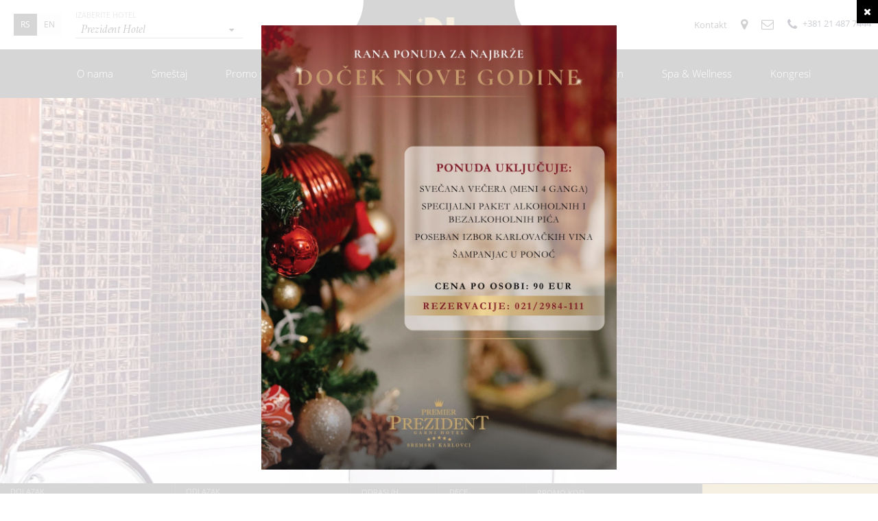

--- FILE ---
content_type: text/html; charset=UTF-8
request_url: https://prezidenthotel.com/rs/prezident-kabinet
body_size: 5409
content:
<!DOCTYPE html><html lang="rs"> <head> <meta name="viewport" content="width=device-width, initial-scale=1.0"><meta charset="UTF-8"><meta http-equiv="X-UA-Compatible" content="IE=edge,chrome=1"><meta http-equiv="cleartype" content="on"><meta name="HandheldFriendly" content="True"><meta name="MobileOptimized" content="320"><title>Hotel Prezident</title><meta name='title' content='Hotel Prezident'> <meta name='description' content='Hotel Prezident'> <meta property='og:title' content='Hotel Prezident'/><meta property="og:image:width" content="737"/><meta property="og:image:height" content="553"/><meta property='og:image' content='https://prezidenthotel.com/img/14-thumb1-70.jpg' /><meta property="og:type" content="website"/><meta property='og:url' content='https://prezidenthotel.com/rs/prezident-kabinet' /><meta property='og:description' content='Hotel Prezident' /><meta name="twitter:card" content="photo"><meta name='twitter:url' content='https://prezidenthotel.com/rs/prezident-kabinet'><meta name='twitter:title' content='Hotel Prezident'><meta name="twitter:domain" content="https://www.prezidenthotel.com/"><meta name='twitter:description' content='Hotel Prezident'><meta name='twitter:image' content='https://prezidenthotel.com/img/14-thumb1-70.jpg'><meta name="robots" content="index,follow"><meta name="revisit-after" content="15 Days"><meta name="DC.Title" content="Hotel Prezident"><meta name="DC.Creator" content="sparkom.net" /><meta name="DC.Subject" content="Hotel Prezident" /><meta name="DC.Description" content="Hotel Prezident" /><meta name="DC.Source" content="https://prezidenthotel.com/rs/prezident-kabinet" /><meta name="author" content="Powered by sparkom.net"><link rel="icon" href="/images/favicon.png" /><link rel="apple-touch-icon-precomposed" href="/images/favicon.png" /><meta name="msapplication-TileImage" content="/images/favicon.png" /><script type="application/ld+json"> { "@context": "http://schema.org", "@type": "Organization", "url": "https://www.prezidenthotel.com/", "logo": "https://www.prezidenthotel.com/images/logo.png" }</script> <link href="/asets/font-awesome.min.css" rel="stylesheet" type="text/css"><link rel='stylesheet' href='/asets/jqueryui.min.css?v3' async defer type="text/css"/><link rel='stylesheet' href='/asets/style.css?v=58' type="text/css"/> <script> window.prevodi = { dana: '', sati: '', min: '', sek: '', isteklo: '', odraslih: 'Odraslih', dece: 'Dece' };</script><script async src="https://www.googletagmanager.com/gtag/js?id=UA-231319948-1"></script><script> window.dataLayer = window.dataLayer || []; function gtag(){dataLayer.push(arguments);} gtag('js', new Date()); gtag('config', 'UA-231319948-1');</script> </head> <body class="OtherPage"> <script> window.PHOBS = { url: 'https://secure.phobs.net/booking.php', company: '3f7238175fec9d1e860ebf4cd1e6aa52', hotel: '7767169b56d79c99b424a6465723f6d3', rate: '', package: '', room: '19957', lang: 'rs' };</script><div class="Loader"> <div class="LoaderInner"> <img src="/images/logo.png" alt="Prezident Hotel"> </div></div><header> <div class="HeaderTop"> <div class="HeaderLeft"> <div class="SiteLang"> <a href="/rs/prezident-kabinet" title="RS" class='ActiveLang'> rs </a> <a href="/en/prezident-cabinet" title="EN" > en </a> </div> <div class="ChooseHotel"> <div class="ChooseHotelTitle">Izaberite hotel</div> <div class="ActiveHotel"> <span>Prezident Hotel</span> <i class="fa fa-caret-down"></i> </div> <div class="OtherHotels"> <a href="https://www.premierprezidenthotel.com/"> Premier Prezident Sremski Karlovci </a>  <a href="http://www.vilaprezident.com/"> Vila Prezident Sremski Karlovci </a><a href="https://prezidentpalacehotel.com/">Hotel Prezident Palace Beograd</a> </div> </div> </div> <div class="HeaderMiddle"> <div class='LogoHolder'> <a href='/'> <img src='/images/logo.png' alt='Prezident Hotel'> </a> </div> </div> <div class="HeaderRight"> <div class="SecondMenu"> <a href="/rs/kontakt"> Kontakt </a> </div> <a class="HeaderLocation" href="https://www.google.com/maps/place/BEST+WESTERN+Prezident+Hotel/@45.2489556,19.8174075,17z/data=!3m1!4b1!4m8!3m7!1s0x475b1038f83d1511:0xa1a9e164826402a1!5m2!4m1!1i2!8m2!3d45.2489518!4d19.8195962" target="_blank"> <i class="fa fa-map-marker"></i> </a> <a class="HeaderLocation" href="/cdn-cgi/l/email-protection#f381968096818592879a9c9d80b3838196899a97969d879b9c87969fdd909c9e"> <i class="fa fa-envelope-o"></i> </a> <a class="HeaderTel" href="tel:+381 21 487 7444"> <i class="fa fa-phone"></i> <span>+381 21 487 7444</span> </a> </div> <div class='MenuActivator'></div> </div> <div class="HeaderBottom"> <div class="HeaderLeft"> <div class="Menu"> <a href="/rs/o-nama"> O nama </a> <a href="/rs/smestaj"> Smeštaj </a> <a href="/rs/promo-ponude"> Promo paketi </a> </div> </div> <div class="HeaderMiddle"> </div> <div class="HeaderRight"> <div class="Menu"> <a href="/rs/restoran"> Restoran </a> <a href="/rs/spa-welness"> Spa & Wellness </a> <a href="/rs/kongresi"> Kongresi </a> </div> </div> </div> <nav> <ul> <li> <a href="/rs/o-nama"> O nama </a> </li> <li> <a href="/rs/smestaj"> Smeštaj </a> </li> <li> <a href="/rs/promo-ponude"> Promo paketi </a> </li> <li> <a href="/rs/restoran"> Restoran </a> </li> <li> <a href="/rs/spa-welness"> Spa & Wellness </a> </li> <li> <a href="/rs/kongresi"> Kongresi </a> </li> <li> <a href="/rs/lounge-bar"> Lounge bar </a> </li> </ul> </nav></header> <main> <div class="NewSlider MinHeightToSlider MainSliderOnPage AutoPlayNewSlider" slide-index="0"> <div class="NewSliderInner"> <ul> <li> <picture> <source srcset="/webp/14-cover-70.webp" type="image/webp"> <source srcset="/img/14-cover-70.jpg" type="image/jpg"> <img src="/img/14-cover-70.jpg" alt="Prezident Hotel "> </picture> </li> </ul> <div class="MoveToLeft"><i class="fa fa-angle-left"></i></div> <div class="MoveToRight"><i class="fa fa-angle-right"></i></div> </div> </div> <div id="MainPageReserve"> <div class="OpenBooking">Rezerviši</div> <div class="ShrinkContainerNarrow"> <div class="CancelRes"> <a href="/?view_cancel=1&lang=rs">Promeni/otkaži rezervaciju</a> </div> <form action="/" method="get"> <div class="ReserveInner WithIconLeft"> <div class='ReserveInnerReset'> <div class="ReserveTitle"> Dolazak </div> <img src="/images/CalendarIcon.png" alt="Dolazak"> <div class='DateSelector' id='dolazak'><span>14</span> Decembar 2025.</div> </div> </div> <div class="ReserveInner WithIconLeft"> <div class='ReserveInnerReset'> <div class="ReserveTitle"> Odlazak </div> <img src="/images/CalendarIcon.png" alt="Odlazak"> <div class='DateSelector' id='odlazak'><span>15</span> Decembar 2025.</div> </div> </div> <div class="ReserveInner ShowPersonSelect"> <div class='OsobeHolder'> <div class='ReserveInnerReset'> <div class="ReserveTitle"> Odraslih </div> <div class="PersonSelector"> <span class="Decr"><i class="fa fa-minus"></i></span> <input type="text" readonly="" id="AdultsUpdate" value="2" name="odraslih"> <span class="Incr"><i class="fa fa-plus"></i></span> </div> </div> </div> <div class='OsobeHolder'> <div class='ReserveInnerReset'> <div class="ReserveTitle"> Dece </div> <div class="PersonSelector"> <span class="Decr"><i class="fa fa-minus"></i></span> <input type="text" readonly="" id="ChildrenUpdate" value="0" name="dece"> <span class="Incr"><i class="fa fa-plus"></i></span> </div> </div> </div> </div> <div class="ReserveInner PromoCodeHolder"> <div class='ReserveInnerReset'> <div class="ReserveTitle"> Promo kod </div> <input type="text" name="promokod" placeholder="Unesite promo code"> </div> </div> <div class="ReserveButton"> <input type='hidden' value="19957" name="unit"> <input type='hidden' value="" name="rate"> <button type="submit">Rezerviši</button> <input type='hidden' value="14.12.2025" name="dolazak" id="UpdateDolazak"> <input type='hidden' value="15.12.2025" name="odlazak" id="UpdateOdlazak"> <input type='hidden' value="14.12.2025-15.12.2025" id="UpdateRange"> </div> </form> </div></div><div class='SelectDates'> <div class='SelectDatesInner'> <div class='CloseDatePicker'><i class='fa fa-close'></i></div> <h4>Odaberite period</h4> <div id='DatepickerInline'></div> </div></div> <div class="RoomHolder"> <div class="ShrinkContainerNarrow"> <div class="NegativeMargin"> <div class="Col2x3"> <div class="PromoOffer"> <h1 class="PromoTitle">Prezident Kabinet</h1> <h2 class="PromoTitleSmall"><p><span style="letter-spacing: 1px;">Kabinet Prezident Apartman (102 m2) - veoma atraktivan prostor u kome dominira prostran i prozračan dnevni boravak. Apartman poseduje pokretni zid &scaron;to ga čini veoma atraktivnim za poslovne ljude koji imaju mogućnost da u svom apartmanu naprave poslovni sastanak tako &scaron;to će pokretnim zidom odvojiti spavaći deo sa delom za sastanke.<br /></span></p></h2> <div class="PromoText"></div> <div class="RoomDetails"> <div class="RoomDetail"> <div class="RoomDetailInner"> <img src="/images/osoba.png" alt="Broj gostiju"> <div class="RoomDetailText"> <div class="RoomDetailTitle"> Broj gostiju </div> <div class="RoomDetailValue"> 2 </div> </div> </div> </div> <div class="RoomDetail"> <div class="RoomDetailInner"> <img src="/images/dimenzije.png" alt="Dimenzije sobe"> <div class="RoomDetailText"> <div class="RoomDetailTitle"> Dimenzije sobe </div> <div class="RoomDetailValue"> 102m2 </div> </div> </div> </div> <div class="RoomDetail"> <div class="RoomDetailInner"> <img src="/images/kreveti.png" alt="Kreveti"> <div class="RoomDetailText"> <div class="RoomDetailTitle"> Kreveti </div> <div class="RoomDetailValue"> 1 </div> </div> </div> </div> <div class="RoomBook"> Rezerviši </div> </div> </div> </div> <div class="Col1x3"> <div class="RoomContent"> <div class="PromoTitleSmall"> Sadržaj sobe </div> <div class="PromoText"> <ul><li>&nbsp;Kupatilo</li><li>&nbsp;Klima</li><li>&nbsp;Direktna telefonska linija</li><li>&nbsp;Satelitska televizija</li><li>&nbsp;Internet pristup</li><li>&nbsp;Elektronski sef</li><li>&nbsp;Fen</li><li>&nbsp;Izbor pu&scaron;ačkih ili nepu&scaron;ačkih soba i apartmana</li><li>&nbsp;LCD TV</li></ul> </div> </div> </div> </div> </div> </div> <div class="InPageGallery"> <div class="ShrinkContainerNarrow"> <div class="NegativeMargin15"> <div class="RoomImage "> <picture big-src="/img/78.jpg"> <source srcset="/webp/78.webp" type="image/webp"> <source srcset="/img/78.jpg" type="image/jpg"> <img src="/img/78.jpg" alt="Prezident Kabinet 550"> </picture> </div> <div class="RoomImage "> <picture big-src="/img/70.jpg"> <source srcset="/webp/70.webp" type="image/webp"> <source srcset="/img/70.jpg" type="image/jpg"> <img src="/img/70.jpg" alt="Prezident Kabinet 546"> </picture> </div> <div class="RoomImage "> <picture big-src="/img/74.jpg"> <source srcset="/webp/74.webp" type="image/webp"> <source srcset="/img/74.jpg" type="image/jpg"> <img src="/img/74.jpg" alt="Prezident Kabinet 547"> </picture> </div> <div class="RoomImage "> <picture big-src="/img/80.jpg"> <source srcset="/webp/80.webp" type="image/webp"> <source srcset="/img/80.jpg" type="image/jpg"> <img src="/img/80.jpg" alt="Prezident Kabinet 551"> </picture> </div> <div class="RoomImage "> <picture big-src="/img/14-pagegallery-1.jpg"> <source srcset="/webp/14-pagegallery-1.webp" type="image/webp"> <source srcset="/img/14-pagegallery-1.jpg" type="image/jpg"> <img src="/img/14-pagegallery-1.jpg" alt="Prezident Kabinet 520"> </picture> </div> <div class="RoomImage GalleryImageHidden"> <picture big-src="/img/14-pagegallery-_MG_1698.jpg"> <source srcset="/webp/14-pagegallery-_MG_1698.webp" type="image/webp"> <source srcset="/img/14-pagegallery-_MG_1698.jpg" type="image/jpg"> <img src="/img/14-pagegallery-_MG_1698.jpg" alt="Prezident Kabinet 521"> </picture> </div> <div class="RoomImage GalleryImageHidden"> <picture big-src="/img/58.jpg"> <source srcset="/webp/58.webp" type="image/webp"> <source srcset="/img/58.jpg" type="image/jpg"> <img src="/img/58.jpg" alt="Prezident Kabinet 455"> </picture> </div> <div class='LoadMoreImages'> Učitaj još slika </div> </div> </div> </div> <div class="PromoHolder"> <div class="ShrinkContainerNarrow"> <h2 class="BookRoomTitleSmall">Prezident Kabinet</h2> <div class="BookRoomTitle">Prezident Kabinet</div> <div class="NegativeMargin"> <div class="Col1x3"> <a class="PromoDetails" href="/rs/vip-apartman"> <div class="PromoImg"> <picture> <source srcset="/webp/10-thumb1-1ST_0450.webp" type="image/webp"> <source srcset="/img/10-thumb1-1ST_0450.jpg" type="image/jpg"> <img src="/img/10-thumb1-1ST_0450.jpg" alt="Vip apartman"> </picture> </div> <h2 class="PromoOtherTitle">Vip apartman</h2> <div class="PromoLeadText">VIP Apartmani - Čine posebnu uslugu Prezident Hotela. Prijatan ambijent, koji je po svom atraktivnom dizajnu definitivno jedinstven na trži&scaron;tu i sigurno će ostaviti značajan</div> </a> </div> <div class="Col1x3"> <a class="PromoDetails" href="/rs/diamond-prezident-apartman"> <div class="PromoImg"> <picture> <source srcset="/webp/11-thumb1-12.webp" type="image/webp"> <source srcset="/img/11-thumb1-12.jpg" type="image/jpg"> <img src="/img/11-thumb1-12.jpg" alt="Diamond Prezident apartman"> </picture> </div> <h2 class="PromoOtherTitle">Diamond Prezident apartman</h2> <div class="PromoLeadText">Diamond Prezident Apartman - predstavljaju vrhunac prefinjenosti i luksuza u hotelu, sa čijih se terasa pruža spektakularni pogled na Novi Sad i Fru&scaron;ku Goru! Posebna atrakci</div> </a> </div> <div class="Col1x3"> <a class="PromoDetails" href="/rs/gold-prezident-apartman"> <div class="PromoImg"> <picture> <source srcset="/webp/12-thumb1-89.webp" type="image/webp"> <source srcset="/img/12-thumb1-89.jpg" type="image/jpg"> <img src="/img/12-thumb1-89.jpg" alt="Gold Prezident apartman"> </picture> </div> <h2 class="PromoOtherTitle">Gold Prezident apartman</h2> <div class="PromoLeadText">Gold Prezident Apartman je specijalna ponuda Prezident Hotela i kao takva, interesantna je svim hedonistima koji stvarno znaju da uživaju u životu! Prostor oplemenjen zlatnim, aris</div> </a> </div> </div> </div> </div> </main> <footer> <div class="ShrinkContainer"> <div class="Col1x3"> <a href="/" class="FooterLogo"> <img src="/images/logo-footer.png?v1" alt="Prezident Hotel"> </a> <div class="FooterContacts MiddleAlign"> <i class="fa fa-map-marker"></i> <div class="FooterContact"> <a href="https://www.google.com/maps/place/BEST+WESTERN+Prezident+Hotel/@45.2489556,19.8174075,17z/data=!3m1!4b1!4m8!3m7!1s0x475b1038f83d1511:0xa1a9e164826402a1!5m2!4m1!1i2!8m2!3d45.2489518!4d19.8195962" target="_blank">Futoška 109<br>21000 Novi Sad</a> </div> </div> </div> <div class="Col1x3"> <div class="FooterContacts"> <i class="fa fa-phone"></i> <div class="FooterContact"> <a href="tel:+381 21 487 7444">+381 21 487 7444</a> <a href="tel:"></a> </div> </div> <div class="FooterContacts"> <i class="fa fa-envelope-o"></i> <div class="FooterContact"> <a href="/cdn-cgi/l/email-protection#7604130513040017021f191805360604130c1f121318021e1902131a5815191b"><span class="__cf_email__" data-cfemail="0a786f796f787c6b7e636564794a7a786f70636e6f647e62657e6f6624696567">[email&#160;protected]</span></a> </div> </div> </div> <div class="Col1x3"> <div class="Newsletter"> <div class="NewsletterTitle"> Newsletter </div> <form class="NewsletterForm"> <img src="/images/fa-envelope-open-o.png" alt="Newsletter" class="NewsletterIcon"> <input type="email" name="NewsletterEmail" required="" placeholder="Vaša email adresa"> <button> <img src="/images/newsletter-arrow.png" alt="Newsletter subscribe"> </button> </form> </div> </div> </div> <div class="ShrinkContainerNarrow"> <div class="FooterSocial"> <a href="https://www.facebook.com/prezidenthotel/" target="_blank" title="Find us on Facebook"><i class="fa fa-facebook-square"></i></a> <a href="https://www.youtube.com/watch?v=JpMa8GGquHA&feature=emb_logo" target="_blank" title="Find us on Youtube"><i class="fa fa-youtube-play"></i></a> <a href="https://www.instagram.com/prezident_hoteli/" target="_blank" title="Follow us on Instagram"><i class="fa fa-instagram"></i></a> <div class="CopyRight"> &copy; 2025 Prezident Hotel. </div> <div class="CopyRight2"> Sva prava zadržana. Powered by <a href='http://hss.rs' target='_blank'>HSS</a>. </div> </div> </div></footer> <script data-cfasync="false" src="/cdn-cgi/scripts/5c5dd728/cloudflare-static/email-decode.min.js"></script><script src='/asets/jquery.min.js'></script><script> window.jQuery || document.write('<script src="/asets/jquery.min.js"><\/script>')</script><script src="/asets/jqueryui.min.js"></script><script src="/asets/main.js?v=30"></script> <script src="/asets/newslider.min.js?v=1"></script> <script src="/asets/newgalljs.min.js?v=4"></script> <div class="GalleryLightbox" id="GallerySwipe"> <div class="NextGalleryAny"></div> <div class="PrevGalleryAny"></div> <div class="GalleryLightboxInner"> <img src="/images/logo.png"> <span class="CloseGallery"><i class="fa fa-close"></i></span> <div class="Controls"> <span id="PrevGallery"><i class="fa fa-angle-left"></i></span> <span id="NextGallery"><i class="fa fa-angle-right"></i></span> </div> </div> </div> <script> $(document).ready(function () { window.meseci = {"1":"Januar","2":"Februar","3":"Mart","4":"April","5":"Maj","6":"Jun","7":"Jul","8":"Avgust","9":"Septembar","10":"Oktobar","11":"Novembar","12":"Decembar"}; });</script><style>.Akcija{	display: none;	position: fixed;	width: 100%;	height: 100%;	z-index: 99;	line-height: 100vh; top: 0; left: 0; background: rgba(255, 255, 255, .8);	text-align: center;
}
.AkcijaInner{	display: inline-block;	position: relative;	vertical-align: middle;	line-height: 1;
}
#CloseAkcija{	padding: 10px;	position: absolute;	top: 0;	right: 0;	background: #000;	color: #fff;	cursor: pointer;	transition: all 0.5s ease; line-height: 1;
}
#CloseAkcija:hover{	background: #fff;	color: #000;
}
.Akcija img{	width: 90vw;	height: 90vh;	object-fit: contain;	display: block;
}</style><div class="Akcija"> <div class="AkcijaInner"><a href="https://prezidenthotel.com/rs/promo-ponude"><img src="/images/banner.jpg" alt="Hotel Prezident"></a> </div> <span id="CloseAkcija"><i class="fa fa-close"></i></span></div><script>$(window).on('load', function(){ if (!sessionStorage.prikazano) { $('.Akcija').fadeIn(1000); sessionStorage.prikazano = 1; } $('#CloseAkcija').click(function () { $('.Akcija').fadeOut(1000); });
});</script> <script src="/asets/gallerysub.min.js?v=1"></script> <script defer src="https://static.cloudflareinsights.com/beacon.min.js/vcd15cbe7772f49c399c6a5babf22c1241717689176015" integrity="sha512-ZpsOmlRQV6y907TI0dKBHq9Md29nnaEIPlkf84rnaERnq6zvWvPUqr2ft8M1aS28oN72PdrCzSjY4U6VaAw1EQ==" data-cf-beacon='{"version":"2024.11.0","token":"3ef98319863242b7bea7fa74a4b83ac0","r":1,"server_timing":{"name":{"cfCacheStatus":true,"cfEdge":true,"cfExtPri":true,"cfL4":true,"cfOrigin":true,"cfSpeedBrain":true},"location_startswith":null}}' crossorigin="anonymous"></script>
</body></html>

--- FILE ---
content_type: text/css
request_url: https://prezidenthotel.com/asets/style.css?v=58
body_size: 9006
content:
@font-face {
    font-family: Book;
    src: url(/fonts/Bodoni/Bodoni_SvtyTwo_ITC_TT_Book.ttf);
}
@font-face {
    font-family: BookIt;
    src: url(/fonts/Bodoni/bod72owi.ttf);
}
@font-face {
    font-family: Disp;
    src: url(/fonts/crimson/Crimson-Roman.otf);
}
@font-face {
    font-family: DispIt;
    src: url(/fonts/crimson/Crimson-Italic.otf);
}
@font-face {
    font-family: Open;
    src: url(/fonts/open-sans/OpenSans-Regular.ttf);
}
@font-face {
    font-family: OpenLight;
    src: url(/fonts/open-sans/OpenSans-Light.ttf);
}
@font-face {
    font-family: OpenSB;
    src: url(/fonts/open-sans/OpenSans-Semibold.ttf);
}
html, body, div, span, object, iframe,
h1, h2, h3, h4, h5, h6, p, blockquote, pre,
abbr, address, cite, code,
del, dfn, em, img, ins, kbd, q, samp,
small, strong, sub, sup, var,
b, i,
dl, dt, dd, ol, ul, li,
fieldset, form, label, legend,
table, caption, tbody, tfoot, thead, tr, th, td,
article, aside, canvas, details, figcaption, figure, 
footer, header, hgroup, menu, nav, section, summary,
time, mark, audio, video {
    margin:0;
    padding:0;
    border:0;
    outline:0;
    font-size:100%;
    vertical-align:baseline;
    background:transparent;
}
html{
    height: 100%;
}
body {
    font-family: 'Open', sans-serif;
    font-size: 14px;
    min-height: 100%;
    position: relative;
    color: #1a1a1a;
    overflow-x: hidden;
    background: #fff;
    line-height: 1.3;
    min-width: 300px;
}
main{
    display: block;
    overflow: hidden;
}
.BookFormOverlay{
    position: fixed;
    z-index: 103;
    left: 0;
    top: 0;
    width: 100%;
    height: 100%;
    display: none;
}
article,aside,details,figcaption,figure,
footer,header,hgroup,menu,nav,section {
    display:block;
    position: relative;
}
ul {
    list-style: disc;
    -webkit-margin-before: 0;
    -webkit-margin-after: 0;
    -webkit-margin-start: 0px;
    -webkit-margin-end: 0px;
    -webkit-padding-start: 0;
    margin-left: 15px;
}
table ul{
    -webkit-margin-before: 1em;
    -webkit-margin-after: 1em;
    -webkit-margin-start: 0px;
    -webkit-margin-end: 0px;
    -webkit-padding-start: 40px;
}
blockquote, q {
    quotes:none;
}
blockquote:before, blockquote:after,
q:before, q:after {
    content:'';
    content:none;
}
a {
    margin:0;
    padding:0;
    font-size:100%;
    vertical-align:baseline;
    background:transparent;
    text-decoration: none;
    color: #000e2b;
}
sup {
    vertical-align: super;
    font-size: smaller;
}
ins {
    background-color:#ff9;
    color:#000;
    text-decoration:none;
}
mark {
    background-color:#ff9;
    color:#000; 
    font-style:italic;
    font-weight:bold;
}
del {
    text-decoration: line-through;
}
abbr[title], dfn[title] {
    border-bottom:1px dotted;
    cursor:help;
}
table {
    border-collapse: separate;
    border-spacing: 3px;
    width: 100%;
}
td{
    border: 1px solid #d3d3d5;
    padding: 10px;
    text-align: center;
    vertical-align: middle;
    line-height: 1.5;
}
td p{
    margin: 0;
}
hr {
    display:block;
    height:1px;
    border:0;   
    border-top:1px solid #cccccc;
    margin:1em 0;
    padding:0;
}
input, select, button {
    vertical-align:middle;
    font-size: 14px;
    font-family: 'Open', 'sans-serif';
}
p{
    display: block;
    margin: 0;
    margin-block-start: 10px;
    margin-block-end: 10px;
    margin-inline-start: 0px;
    margin-inline-end: 0px;
}
pad{
    font-family: 'Open', sans-serif;
    font-style: normal;
    font-weight: normal;
}
.Loader{
    display: block;
    position: fixed;
    top: 0;
    left: 0;
    width: 100%;
    height: 100%;
    z-index: 99999;
    background-color: #333;
    text-align: center;
    line-height: 100vh;
}
.LoaderInner{
    display: inline-block;
    width: 300px;
    max-width: 100%;
    vertical-align: middle;
    line-height: 1;
    text-align: center;
}
.Loader img{
    width: 100px;
    max-width: 100%;
    margin: 0 auto;
    display: block;
    -webkit-animation: rotating 2s linear infinite;
    -moz-animation: rotating 2s linear infinite;
    -ms-animation: rotating 2s linear infinite;
    -o-animation: rotating 2s linear infinite;
    animation: rotating 2s linear infinite;
}
@-webkit-keyframes rotating /* Safari and Chrome */ {
    from {
        -webkit-transform: rotateY(0deg);
        -o-transform: rotateY(0deg);
        transform: rotateY(0deg);
    }
    to {
        -webkit-transform: rotateY(360deg);
        -o-transform: rotateY(360deg);
        transform: rotateY(360deg);
    }
}
@keyframes rotating {
    from {
        -ms-transform: rotateY(0deg);
        -moz-transform: rotateY(0deg);
        -webkit-transform: rotateY(0deg);
        -o-transform: rotateY(0deg);
        transform: rotateY(0deg);
    }
    to {
        -ms-transform: rotateY(360deg);
        -moz-transform: rotateY(360deg);
        -webkit-transform: rotateY(360deg);
        -o-transform: rotateY(360deg);
        transform: rotateY(360deg);
    }
}
/* COLS */
.Col1x2{
    display: inline-block;
    width: 50%;
}
.Col1x3{
    display: inline-block;
    width: 33.33%;
}
.Col2x3{
    width: 66.66%;
    display: inline-block;
}
.Col1x4{
    display: inline-block;
    width: 25%;
}
.Col1x5{
    display: inline-block;
    width: 20%;
}
.Col1x6{
    display: inline-block;
    width: 16.66666%;
}
.Col5x6{
    display: inline-block;
    width: 83.333333%;
}
.Col3x4{
    width: 75%;
    display: inline-block;
}
.Col1x1{
    width: 100%;
}
.ShrinkContainer{
    width: 1530px;
    max-width: calc(100% - 40px);
    margin: 0 auto;
}
.ShrinkContainerNarrow{
    width: 1300px;
    max-width: calc(100% - 40px);
    margin: 0 auto;
    z-index: 2;
    position: relative;
}
.ShrinkContainerSmall{
    width: 800px;
    max-width: calc(100% - 40px);
    margin: 0 auto;
    z-index: 2;
    position: relative;
}
.ShrinkContainer2{
    width: 75%;
    position: relative;
    margin: 0 auto;
    max-width: calc(100% - 40px);
}
.ShrinkContainerCarrousel{
    display: block;
    margin: 0 auto;
    width: 1300px;
    max-width: 70%;
}
/* COLS END */

.ui-state-default, .ui-widget-content .ui-state-default, .ui-widget-header .ui-state-default, .ui-button, html .ui-button.ui-state-disabled:hover, html .ui-button.ui-state-disabled:active{
    border: 0;
}
.ui-datepicker-highlight, .ui-datepicker-highlight a{
    background: #d3b36d!important;
    border: 0!important;
}
.ui-checkout, .ui-checkout a{
    background: #1a1a1a ! important;
}
.ui-checkin, .ui-checkin a{
    background: #1a1a1a !important;
    color: #fff !important;
}
.ui-state-highlight, .ui-widget-content .ui-state-highlight, .ui-widget-header .ui-state-highlight{
    background: #d3b36d;
    border: 0;
}
.ui-state-hover, .ui-widget-content .ui-state-hover, .ui-widget-header .ui-state-hover, .ui-state-focus, .ui-widget-content .ui-state-focus, .ui-widget-header .ui-state-focus, .ui-button:hover, .ui-button:focus{
    background: #1a1a1a;
    border: 0;
}
.ui-widget-header{
    border: 0;
    background: #d3b36d;
}
/* FOOTER */
footer{
    display: block;
    position: relative;
    background: #f5f5f5;
    font-size: 0;
    padding-top: 50px;
    padding-bottom: 30px;
}
footer .Col1x3{
    vertical-align: middle;
}
.FooterLogo{
    display: inline-block;
    vertical-align: middle;
    width: 50%;
}
.FooterLogo img{
    margin: 20px;
    display: block;
    max-width: calc(100% - 40px);
}
.FooterContacts{
    display: inline-block;
    vertical-align: top;
    width: 50%;
    text-align: center;
}
.FooterContacts i{
    display: inline-block;
    width: 30px;
    font-size: 16px;
    color: #969696;
    vertical-align: top;
    line-height: 20px;
    text-align: center;
}
.FooterContact{
    display: inline-block;
    vertical-align: top;
    font-family: "Disp", sans-serif;
    letter-spacing: -0.02em;
    font-size: 16px;
    vertical-align: top;
    width: calc(100% - 30px);
    line-height: 24px;
    text-align: left;
}
.FooterContact a{
    display: block;
    position: relative;
    color: #969696;
    transition: all 0.5s ease;
}
.FooterContact a:hover{
    color: #c79e6c;
}
.MiddleAlign{
    vertical-align: middle;
}
.Newsletter{
    display: block;
    position: relative;
    padding: 0 20px;
    padding-right: 0;
}
.NewsletterTitle{
    display: inline-block;
    vertical-align: middle;
    font-family: "Disp", sans-serif;
    letter-spacing: -0.02em;
    font-size: 24px;
    width: 120px;
    color: #969696;
}
.NewsletterForm{
    display: inline-block;
    vertical-align: middle;
    width: calc(100% - 120px);
    border-bottom: 1px solid #969696;
}
.Newsletter img{
    vertical-align: middle;
    display: inline-block;
    width: 18px;
    margin: 5px;
}
.Newsletter input{
    display: inline-block;
    vertical-align: middle;
    background: transparent;
    border: 0;
    outline: 0;
    font-family: "DispIt", sans-serif;
    letter-spacing: -0.02em;
    padding: 0 10px;
    font-size: 18px;
    width: calc(100% - 98px);
    text-align: center;
}
.Newsletter button{
    display: inline-block;
    vertical-align: middle;
    border: 0;
    background: transparent;
    width: 50px;
    cursor: pointer;
}
.Newsletter button img{
    width: calc(100% - 10px);
    margin: 5px;
}
.FooterSocial{
    display: block;
    text-align: center;
    padding-top: 50px;
    color: #969696;
}
.FooterSocial a{
    display: inline-block;
    vertical-align: middle;
    color: #969696;
}
.FooterSocial i{    
    font-size: 33px;
    padding: 20px;
}
.CopyRight,
.CopyRight2{
    display: block;
    font-size: 13px;
    font-family: "OpenLight", sans-serif;
}
/* FOOTER END */
/* HEADER */
header{
    display: block;
    position: relative;
    background: #333333;
    font-size: 0;
    line-height: 0;
    z-index: 1;
}
.HeaderTop{
    display: block;
    position: relative;
    z-index: 1;
}
.HeaderBottom{
    display: block;
    position: relative;
    text-align: center;
}
.HeaderLeft,
.HeaderRight{
    display: inline-block;
    vertical-align: baseline;
    width: calc(50% - 110px);
}
.HeaderMiddle{
    display: inline-block;
    vertical-align: top;
    width: 220px;
    text-align: center;
    position: relative;
}
.LogoHolder{
    display: block;
    position: absolute;
    top: 0;
    left: 0;
    width: 100%; 
    text-align: center;
}
.LogoHolder img{
    display: block;
    position: relative;
    margin: 20px auto;
    max-width: 100%;
}
.SiteLang{
    display: inline-block;
    vertical-align: middle;
    padding: 20px 60px;
}
.SiteLang a{
    font-size: 12px;
    font-family: "Open", sans-serif;
    line-height: 1;
    text-transform: uppercase;
    color: #1a1a1a;
    transition: all 0.5s ease;
    padding: 10px;
    background: #f5f5f5;
    display: inline-block
}
.SiteLang a:hover,
.SiteLang a.ActiveLang{
    color: #fff;
    background: #333333;
}
.HeaderTop .HeaderLeft{
    background: #fff;
    border-radius: 0 0 80px 0;
}
.ChooseHotel{
    display: inline-block;
    position: relative;
    vertical-align: middle;
    line-height: 1;
    border-bottom: 1px solid #969696;
}
.ChooseHotelTitle{
    font-size: 11px;
    text-transform: uppercase;
    font-family: "Open",sans-serif;
    color: #969696;
    margin-bottom: 5px;
}
.ActiveHotel{
    display: block;
    position: relative;
    font-size: 18px;
    font-family: "DispIt", sans-serif;
    letter-spacing: -0.02em;
    color: #1a1a1a;
    cursor: pointer;
}
.OtherHotels{
    display: none;
    position: absolute;
    top: 100%;
    left: 0;
    background: #d3b36d;
}
.OtherHotels a{
    color: #fff;
    font-size: 14px;
    font-family: "DispIt", sans-serif;
    letter-spacing: -0.02em;
    padding: 10px;
    display: block;
    border-top: 1px solid;
    transition: all 0.5s ease;
}
.OtherHotels a:hover{
    background: #f5f5f5;
    color: #1a1a1a;
}
.ChooseHotel:hover .OtherHotels{
    display: block;
}
.ActiveHotel span{
    display: inline-block;
    vertical-align: middle;
    max-width: calc(100% - 30px);
    width: 200px;
    padding-left: 8px;
    white-space: nowrap;
    overflow: hidden;
}
.ActiveHotel i{
    font-size: 13px;
    width: 12px;
    padding: 5px 10px;
    background: #fff;
    text-align: center;
}
.HeaderTop .HeaderRight{
    text-align: right;
    background: #fff;
    border-radius: 0 0 0 80px;
}
.SecondMenu{
    display: inline-block;
    vertical-align: middle;
}
.SecondMenu a{
    transition: all 0.5s ease;
    color: #1a1a1a;
    font-size: 13px;
    line-height: 1;
    padding: 29px 25px;
    padding-top: 30px;
    vertical-align: middle;
    display: inline-block;
    transition: all 0.5s ease;
}
.SecondMenu a:hover{
    color: #d3b36d;
}
.HeaderLocation{
    font-size: 18px;
    vertical-align: middle;
    display: inline-block;
    padding: 10px 30px;
    color: #1a1a1a;
    transition: all 0.5s ease;
}
.HeaderLocation:hover{
    color: #d3b36d;
}
.HeaderTel{
    display: inline-block;
    vertical-align: middle;
    font-size: 13px;
    padding: 0 30px;
    padding-right: 60px;
    transition: all 0.5s ease;
}
.HeaderTel:hover{
    color: #d3b36d;
}
.HeaderTel i{
    font-size: 18px;
    vertical-align: middle;
    margin-right: 5px;
}
.Menu{
    display: block;
    position: relative;
}
.Menu a{
    display: inline-block;
    vertical-align: middle;
    margin: 28px 50px;
    font-size: 15px;
    line-height: 1;
    color: #fff;
    font-family: "OpenLight", sans-serif;
    transition: all 0.5s ease;
}
.Menu a:hover{
    color: #d3b36d;
}
/* HEADER END */
/* SLIDER */
.NewSlider {
    display: block;
    position: relative;
    margin: 0 auto;
    line-height: 0;
}
.NewSliderInner {
    display: block;
    position: relative
}
.NewSlider ul {
    display: block;
    position: relative;
    white-space: nowrap;
    list-style: none;
    margin: 0;
    width: 100%;
    overflow: hidden;
    font-size: 0;
    line-height: 0
}
.NewSlider li {
    display: inline-block;
    vertical-align: top;
    width: 100%;
    position: relative;
    transition: all 1s ease;
}
.NewSlider li img {
    width: 100%
}
.NewSliderDots {
    position: absolute;
    bottom: 170px;
    right: 0;
    z-index: 1;
    text-align: center;
    width: 100%;
}
.NewSliderDots span {
    width: 5px;
    height: 5px;
    display: inline-block;
    outline: 2px solid transparent;
    margin: 5px;
    cursor: pointer;
    transition: all .4s ease;
    background: #fff;
    vertical-align: middle;
}
.NewSliderDots span.ActiveNewSliderDot,
.NewSliderDots span:hover {
    outline: 2px solid #fff;
    background: transparent;
}
.MoveToLeft {
    display: block;
    position: absolute;
    top: calc(50% - 40px);
    left: 40px;
    height: 80px;
    width: 52px;
    text-align: center;
    z-index: 1;
    line-height: 1;
    cursor: pointer;
    transition: all .4s ease;
    color: #fff;
}
.MoveToRight {
    display: block;
    position: absolute;
    top: calc(50% - 40px);
    right: 40px;
    height: 80px;
    width: 52px;
    line-height: 1;
    text-align: center;
    z-index: 1;
    cursor: pointer;
    transition: all .4s ease;
    color: #fff;
}
.MoveToLeft:hover,
.MoveToRight:hover {
    opacity: 0.5;
}
.MoveToLeft img,
.MoveToRight img{
    width: calc(100% - 20px);
    margin: 10px;
    height: calc(100% - 20px);
    object-fit: contain!important;
    object-position: center;
}
.NewSliderDotsBottom .NewSliderDots {
    right: 0;
    bottom: 0;
    text-align: center;
    width: 100%;
    top: initial
}
.NewSliderDotsBottom .NewSliderDots span {
    display: inline-block
}
.NewSliderContent {
    position: absolute;
    top: 0;
    left: 0;
    width: 100%;
    background: rgb(74 58 39 / .45);
    bottom: 0;
    text-align: center
}
.NewSliderContentInner {
    display: inline-block;
    vertical-align: middle;
    line-height: 1;
    width: 60%;
    color: #fff;
    text-transform: uppercase;
    white-space: normal;
}
.MainSliderTitle {
    font-size: 65px;
    font-family: 'OpenSansBold', sans-serif;
    text-transform: uppercase;
    margin-bottom: 20px;
    white-space: normal;
    color: #fff;
    letter-spacing: 1.1px;
}
.MainSliderBody {
    font-size: 14px;
    white-space: normal;
    margin-bottom: 20px;
    overflow: hidden;
    line-height: 1.2;
    color: #fff;
    letter-spacing: 1.2px;
}
.MinHeightToSlider img {
    object-fit: cover;
}
.NewSliderTitle{
    display: block;
    position: relative;
    font-size: 16px;
    color: #fff;
    font-family: "Disp", sans-serif;
    letter-spacing: -0.02em;
    text-transform: uppercase;
    letter-spacing: 8px;
    margin-bottom: 20px;
}
.NewSliderBody{
    display: block;
    position: relative;
    font-size: 88px;
    color: #fff;
    font-family: "Disp", sans-serif;
    letter-spacing: -0.02em;
    text-transform: uppercase;
}
/* SLIDER END */
/* RESERVE */
#MainPageReserve{
    display: block;
    position: relative;
    top: -150px;
    margin-bottom: -120px;
}
#MainPageReserve form{
    background: #333333;
    color: #fff;
    font-size: 0;
}
.OpenBooking{
    display: none;
}
.ReserveInner{
    display: inline-block;
    vertical-align: middle;
    width: 20%;
}
.ReserveButton{
    display: inline-block;
    vertical-align: middle;
    width: 20%;
}
.ReserveTitle{
    font-size: 11px;
    text-transform: uppercase;
    font-family: "Open", sans-serif;
    margin-bottom: 10px;
    color: #8a8d95;
}
.ReserveInnerReset{
    padding: 15px;
    border-right: 1px solid #454545;
}
.OsobeHolder{
    display: inline-block;
    vertical-align: middle;
    width: 50%;
    user-select: none;
}
.OsobeHolder input{
    display: inline-block;
    width: calc(100% - 40px);
    background: transparent;
    border: 0;
    color: #d3b36d;
    vertical-align: middle;
    text-align: center;
    font-size: 30px;
    cursor: pointer;
    padding: 0;
    font-family: "Disp", sans-serif;
    letter-spacing: -0.02em;
    z-index: 0;
}
.OsobeHolder span{
    display: inline-block;
    font-size: 10px;
    vertical-align: middle;
    width: 20px;
    cursor: pointer;
    transition: all 0.5s ease;
    z-index: 1;
    padding: 10px 0;
    text-align: center;
}
.OsobeHolder span:hover{
    color: #d8bd7d;
}
.CancelRes{
    display: block;
    text-align: right;
    font-size: 11px;
}
.CancelRes a{
    color: #fff;
    padding: 5px 0;
    display: block;
    transition: all 0.5s ease;
}
.CancelRes a:hover{
    color: #d3b36d;
}
.ReserveInner img{
    width: 20px;
    display: inline-block;
    vertical-align: middle;
}
.DateSelector{
    display: inline-block;
    vertical-align: middle;
    font-size: 18px;
    padding: 0 10px;
    cursor: pointer;
    padding-left: 35px;
    margin-left: -30px;
    font-family: "DispIt", sans-serif;
    letter-spacing: -0.02em;
}
.DateSelector span{
    font-size: 30px;
    padding: 0 5px;
    color: #d3b36d;
    font-family: "Disp", sans-serif;
    letter-spacing: -0.02em;
}
.PromoCodeHolder input{
    font-size: 18px;
    background: transparent;
    border: 0;
    color: #fff;
    padding: 10px 0;
    font-family: "DispIt", sans-serif;
    letter-spacing: -0.02em;
}
.PromoCodeHolder ::placeholder {
  color: #fff;
  opacity: 1; /* Firefox */
}
.PromoCodeHolder :-ms-input-placeholder { /* Internet Explorer 10-11 */
 color: #fff;
}
.PromoCodeHolder ::-ms-input-placeholder { /* Microsoft Edge */
 color: #fff;
}
.ReserveButton{
    text-align: center;
    position: relative;
}
.ReserveButton button{
    height: 96px;
    border: 0;
    width: 100%;
    background: #d3b36d;
    color: #fff;
    text-transform: uppercase;
    letter-spacing: 1.1px;
    font-family: "OpenSB", sans-serif;
    font-size: 16px;
    cursor: pointer;
    transition: all 0.5s ease;
}
.ReserveButton button:hover{
    background: #fff;
    color: #d3b36d;
}
.SelectDates{
    position: fixed;
    top: 0;
    left: 0;
    width: 100%;
    text-align: center;
    height: 100vh;
    line-height: 100vh;
    background: rgba(49, 33, 15, .45);
    z-index: 3;
    display: none;
}
.SelectDatesInner{
    display: inline-block;
    vertical-align: middle;
    line-height: 1;
    position: relative;
    padding: 40px;
    background: #fff;
}
.CloseDatePicker{
    position: absolute;
    top: 0;
    right: 0;
    line-height: 1;
    font-size: 20px;
    padding: 10px;
    background: #d3b36d;
    color: #fff;
    transition: all 0.5s ease;
    cursor: pointer;
}
.CloseDatePicker:hover{
    background: #111;
}
.SelectDates h4{
    font-size: 20px;
    margin-bottom: 20px;
}
/* RESERVE END */
/* HOME BODY */
.HomeSmallTitle{
    display: block;
    position: relative;
    text-align: center;
    color: #d3b36d;
    font-family: "Disp", sans-serif;
    letter-spacing: -0.02em;
    text-transform: uppercase;
    letter-spacing: 8px;
    font-size: 16px;
    line-height: 1;
    margin-bottom: 30px;
}
.HomeTitle{
    display: block;
    position: relative;
    font-size: 88px;
    font-family: "Disp", sans-serif;
    letter-spacing: -0.02em;
    text-align: center;
    line-height: 1;
    margin-bottom: 30px;
    font-weight: normal;
}
.HomeBodyBig{
    text-align: center;
    display: block;
    position: relative;
    line-height: 1;
    font-size: 30px;
    font-family: "Disp", sans-serif;
    letter-spacing: -0.02em;
}
.HomeBody{
    display: block;
    position: relative;
    text-align: center;
    font-size: 13px;
    font-family: "OpenLight", sans-serif;
}
.HomeDetails{
    padding: 80px 0;
}
/* HOME BODY END*/
/* KONTAKT */
.CompanyContacts{
    display: block;
    position: relative;
    font-size: 0;
}
.CompanyContacts .Col1x3{
    vertical-align: top;
}
.CompanyContact{
    padding: 50px;
    display: block;
}
.CompanyContact i{
    font-size: 30px;
    color: #d3b36d;
    width: 50px;
    text-align: center;
    vertical-align: top;
}
.CompanyContactDetails{
    display: inline-block;
    vertical-align: top;
    font-size: 24px;
    font-family: "Disp", sans-serif;
    letter-spacing: -0.02em;
    width: calc(100% - 50px);
}
.CompanyContactDetails a{
    display: block;
    position: relative;
    transition: all 0.5s ease;
}
.CompanyContactDetails a:hover{
    color: #d3b36d;
}
.ContactMap{
    line-height: 1;
    display: block;
    position: relative;
}
.ContactMap img{
    display: block;
    position: relative;
    width: 100%;
}
/* KONTAKT END */
/* HOME OFFERS */
.PatternBack{
    display: block;
    position: absolute;
    top: 40px;
    bottom: 60px;
    left: 0;
    right: 0;
    width: 100%;
    height: calc(100% - 100px);
    object-fit: cover;
}
.HotelOffers{
    display: block;
    position: relative;
    text-align: center;
    margin-bottom: 100px;
}
.OffersCarousel{
    text-align: left;
    white-space: nowrap;
    overflow: hidden;
}
.OfferInner{
    margin: 15px;
    display: block;
    white-space: normal;
}
.HotelOffers .Col1x3{
    vertical-align: top;
    transition: all 1s ease;
}
.OfferImage{
    width: 100%;
    display: block;
    position: relative;
}
.CarouselLeft{
    position: absolute;
    top: calc(50% - 60px);
    left: -100px;
    width: 80px;
    height: 80px;
    line-height: 80px;
    color: #fff;
    text-align: center;
    transition: all 0.5s ease;
    cursor: pointer;
}
.HotelOffersInner{
    display: block;
    position: relative;
    padding-bottom: 20px;
}
.CarouselRight{
    position: absolute;
    top: calc(50% - 60px);
    right: -100px;
    width: 80px;
    height: 80px;
    line-height: 80px;
    text-align: center;
    transition: all 0.5s ease;
    cursor: pointer;
}
.CarouselLeft img,
.CarouselRight img{
    width: 30px;
    display: inline-block;
    vertical-align: middle;
}
.CarouselLeft:hover,
.CarouselRight:hover{
    background: rgb(197 156 107);
}
.RoomOfferDetails{
    display: block;
    position: relative;
    padding: 20px;
    background: #333333;
}
.RoomOfferTitle{
    display: block;
    position: relative;
    font-size: 30px;
    font-family: "Disp", sans-serif;
    letter-spacing: -0.02em;
    color: #d3b36d;
    font-weight: normal;
}
.OffersCarousel{
    display: block;
    position: relative;
    font-size: 0;
    margin: 0 -20px;
}
.RoomOffer{
    display: block;
    position: relative;
    padding: 20px;
    white-space: normal;
    color: #fff;
}
.RoomOffer img{
    width: 100%;
    display: block;
    position: relative;
}
.RoomOfferText{
    display: block;
    position: relative;
    font-size: 13px;
    font-family: "OpenLight", sans-serif;
    margin: 10px 0;
}
.RoomOfferPrice{
    display: block;
    position: relative;
    text-align: right;
    font-size: 30px;
    font-family: "DispIt", sans-serif;
    letter-spacing: -0.02em;
}
.BookRoomTitleSmall{
    font-size: 16px;
    letter-spacing: 8px;
    font-family: "Disp", sans-serif;
    letter-spacing: -0.02em;
    text-transform: uppercase;
    color: #d3b36d;
    text-align: center;
}
.BookRoomTitle{
    font-size: 52px;
    font-family: "Disp", sans-serif;
    letter-spacing: -0.02em;
    font-weight: normal;
    text-align: center;
}
.NewCarouselDots{
    position: absolute;
    bottom: 0;
    left: 0;
    text-align: center;
    width: 100%
}
.NewCarouselDots span {
    width: 5px;
    height: 5px;
    display: inline-block;
    outline: 2px solid transparent;
    margin: 5px;
    cursor: pointer;
    transition: all .4s ease;
    background: #1a1a1a;
    vertical-align: middle;
}
.NewCarouselDots span.ActiveNewCarouselDot,
.NewCarouselDots span:hover {
    outline: 2px solid #1a1a1a;
    background: transparent;
}
.PromoHolder{
    display: block;
    position: relative;
    text-align: center;
    margin: 40px 0;
    font-size: 0;
}
.PromoHolder .ShrinkContainer{
    margin: 0 -20px;
}
.PromoHolder .Col1x3{
    vertical-align: top;
}
.PromoDetails{
    display: block;
    position: relative;
    margin: 20px;
    text-align: left;
}
.PromoImg{
    display: block;
    position: relative;
}
.PromoDetails img{
    display: block;
    position: relative;
    width: 100%;
}
.PromoThumbText{
    position: absolute;
    bottom: 0;
    right: 0;
    font-size: 88px;
    line-height:50px;
    font-family: "Disp", sans-serif;
    letter-spacing: -0.02em;
    color: #fff;
}
.PromoOtherTitle{
    display: block;
    position: relative;
    margin: 10px;
    font-size: 30px;
    color: #d3b36d;
    font-family: "Disp", sans-serif;
    letter-spacing: -0.02em;
    font-weight: normal;
}
.PromoLeadText{
    display: block;
    position: relative;
    margin: 10px;
    font-size: 13px;
    font-family: "OpenLight", sans-serif;
    line-height: 1.5;
}
.PromoHolder .Col1x2{
    vertical-align: top;
    text-align: left;
}
.PromoTitle{
    display: block;
    font-size: 88px;
    font-family: "Disp", sans-serif;
    letter-spacing: -0.02em;
    font-weight: normal;
    line-height: 1;
}
.PromoTitleSmall{
    display: block;
    position: relative;
    font-size: 30px;
    font-family: "Disp", sans-serif;
    letter-spacing: -0.02em;
    font-weight: normal;
    padding-bottom: 10px;
    padding-top: 20px;
}
.PromoOffer{
    display: block;
    position: relative;
    margin: 50px 20px;
}
.NegativeMargin{
    margin: 0 -20px;
}
.BlueBack{
    display: block;
    padding: 50px;
    background: #333333;
    margin: 60px 20px;
    color: #d3b36d;
    text-align: center;
}
.PriceHolder{
    display: block;
    position: relative;
    font-size: 46px;
    font-family: "DispIt", sans-serif;
    letter-spacing: -0.02em;
    margin-bottom: 50px;
}
.BookBtn{
    display: inline-block;
    padding: 20px 40px;
    background: #d3b36d;
    color: #fff;
    font-size: 15px;
    font-family: "OpenSB", sans-serif;
    text-transform: uppercase;
    cursor: pointer;
    transition: all 0.5s ease;
}
.BookBtn:hover{
    color: #333;
}
.PromoText{
    display: block;
    position: relative;
    font-size: 15px;
    font-family: "OpenLight", sans-serif;
    line-height: 1.5;
}

/* HOME OFFERS END*/
/* ROOM */
.RoomHolder{
    display: block;
    position: relative;
    font-size: 0;
}
.RoomHolder .Col2x3,
.RoomHolder .Col1x3{
    vertical-align: top;
}
.RoomContent{
    padding-left: 100px;
    margin: 50px 0;
}
/* ROOM END*/
/* GALLERY */
.InPageGallery{
    display: block;
    position: relative;
    font-size: 0;
    margin-bottom: 100px;
    line-height: 0;
}
.InPageGallery .ShrinkContainer{
    position: relative;
}
.RoomImage{
    display: inline-block;
    position: relative;
    width: calc(50% - 30px);
    margin: 15px;
    vertical-align: top;
    transition: all 0.8s ease;
    cursor: pointer;
}
.RoomImage img{
    width: 100%;
    height: 285px;
    object-fit: cover;
}
.RoomImage:nth-child(1) img{
    height: 600px;
}
.RoomImage:nth-child(2),
.RoomImage:nth-child(3),
.RoomImage:nth-child(4),
.RoomImage:nth-child(5){
    width: calc(25% - 30px);
}
.RoomImage:nth-child(4){
    margin-top: -300px;
    margin-left: calc(50% + 15px);
}
.RoomImage:nth-child(5){
    margin-top: -300px;
    margin-left: calc(75% + 15px);
}
.RoomImage:nth-child(n + 6){
    display: inline-block;
    vertical-align: middle;
    width: calc(25% - 30px);
    margin: 15px;
}
.GalleryImageHidden{
    display: none!important;
}
.RoomImage:after{
    background: #333;
    position: absolute;
    content: "+";
    font-size: 40px;
    width: 60px;
    height: 60px;
    line-height: 60px;
    text-align: center;
    border-radius: 50%;
    color: #fff;
    top: calc(50% - 30px);
    left: calc(50% - 30px);
    opacity: 0;
    transition: opacity 0.8s ease;
}
.RoomImage:before{
    background: rgb(197 156 107 / .89);
    position: absolute;
    content: "";
    width: 100%;;
    height: 100%;
    top: 0;
    left: 0;
    opacity: 0;
    transition: opacity 0.8s ease;
}
.RoomImage:hover:before,
.RoomImage:hover:after{
    opacity: 1;
}
.GalleryLightbox {
    display: none;
    position: fixed;
    top: 0;
    left: 0;
    width: 100vw;
    height: 100vh;
    background: rgba(0, 0, 0, .8);
    z-index: 9999;
    text-align: center;
    line-height: 100vh;
    user-select: none
}

.GalleryLightboxInner {
    margin: 10vh auto;
    position: relative;
    display: inline-block;
    line-height: 1;
    vertical-align: middle
}

.GalleryLightboxInner img {
    max-width: 80vw;
    max-height: 80vh
}

.CloseGallery {
    position: absolute;
    top: 0;
    right: 0;
    color: #fff;
    background: #c9ab63;
    padding: 10px;
    cursor: pointer;
    font-size: 20px;
    line-height: 20px;
    z-index: 9;
    transition: all .4s ease
}

.CloseGallery:hover {
    color: #c9ab63;
    background: #fff
}

.GalleryTitle {
    position: absolute;
    bottom: 80px;
    left: 0;
    color: #fff;
    background: #c9ab63;
    padding: 20px 10px;
    cursor: pointer;
    font-size: 20px;
    display: block!important;
    font-size: 20px;
    text-transform: uppercase;
    font-family: "Disp", sans-serif;
    letter-spacing: -0.02em;
}

.Controls {
    position: absolute;
    bottom: 50px;
    right: 0;
    font-size: 0;
    z-index: 9
}

.Controls span {
    padding: 10px;
    background: #c9ab63;
    display: inline-block;
    font-size: 16px;
    cursor: pointer;
    color: #fff;
    line-height: 16px;
    transition: all .4s ease
}

.Controls span:hover {
    color: #c9ab63;
    background: #fff
}

.NextGalleryAny,
.PrevGalleryAny {
    position: absolute;
    top: 0;
    left: 0;
    width: 50%;
    height: 100%;
    z-index: 7
}
.NextGalleryAny {
    left: initial;
    right: 0
}
.NegativeMargin15{
    margin: 0 -15px;
}
.RoomDetails{
    display: block;
    position: relative;
    padding: 30px 0;
}
.RoomDetail{
    display: inline-block;
    vertical-align: middle;
    background: #333;
    color: #fff;
    width: calc(25% - 61px);
    border-right: 1px solid #233048;
    padding: 0 30px;
    height: 90px;
    line-height: 90px;
}
.RoomDetailInner{
    display: inline-block;
    vertical-align: middle;
    line-height: 1;
}
.RoomBook{
    display: inline-block;
    vertical-align: middle;
    background: #c9ab63;
    color: #fff;
    width: 25%;
    text-align: center;
    font-size: 15px;
    font-family: "OpenSB", sans-serif;
    text-transform: uppercase;
    height: 90px;
    line-height: 90px;
    cursor: pointer;
    transition: all 0.5s ease;
}
.RoomBook:hover{
    background: #333;
}
.RoomDetail img{
    display: inline-block;
    vertical-align: middle;
    width: 30px;
}
.RoomDetailText{
    display: inline-block;
    vertical-align: middle;
    width: calc(100% - 45px);
    margin-left: 15px;
    line-height: 1.2;
}
.RoomDetailTitle{
    font-size: 16px;
    font-family: "DispIt", sans-serif;
    letter-spacing: -0.02em;
}
.RoomDetailValue{
    font-size: 18px;
    font-family: "Disp", sans-serif;
    letter-spacing: -0.02em;
    color: #c9ab63;
}
.LoadMoreImages{
    display: block;
    position: relative;
    margin: 20px auto;
    width: 200px;
    padding: 30px 0;
    background: #c9ab63;
    color: #fff;
    font-size: 13px;
    font-family: "OpenSB", sans-serif;
    text-align: center;
    text-transform: uppercase;
    transition: all 0.5s ease;
    cursor: pointer;
}
.LoadMoreImages:hover{
    background: #333;
}
/* GALLERY  END */
/* OFFERS */
.Offers{
    display: block;
    position: relative;
    font-size: 0;
    background: #f5f5f5;
    padding: 80px 0;
}
.Offer{
    display: block;
    position: relative;
    clear: both;
    margin-bottom: 80px;
}
.OfferImage{
    display: inline-block;
    vertical-align: middle;
    width: 55%;
}
.Offer:nth-child(odd) .OfferDetail{
    float: left;
}
.OfferImage img{
    width: 100%;
}
.MoveToLeft img, .MoveToRight img{
    width: calc(100% - 20px);
}
.OfferDetail{
    display: inline-block;
    vertical-align: middle;
    width: 45%;
}
.OfferDetailInner{
    display: inline-block;
    position: relative;
    line-height: 1;
    background: #333333;
    padding: 80px 40px;
    text-align: center;
    vertical-align: middle;
    width: calc(100% - 80px);
}
.OfferTitle{
    color: #d3b36d;
    font-size: 44px;
    font-family: "Disp", sans-serif;
    letter-spacing: -0.02em;
    font-weight: normal;
}
.OfferText{
    color: #fff;
    font-size: 13px;
    font-family: "OpenLight", sans-serif;
    line-height: 1.5;
    margin: 40px 0;
}
.ViewMoreOffer{
    display: inline-block;
    vertical-align: middle;
    width: calc(50% - 20px);
    padding: 20px 0;
    text-align: center;
    font-size: 15px;
    font-family: "OpenSB", sans-serif;
    color: #d3b36d;
    background: #fff;
    text-transform: uppercase;
    transition: all 0.5s ease;
    margin-right: 20px;
}
.ViewMoreOffer:hover{
    background: #d3b36d;
    color: #fff;
}
.BookOffer{
    display: inline-block;
    vertical-align: middle;
    width: calc(50% - 20px);
    padding: 20px 0;
    text-align: center;
    font-size: 15px;
    font-family: "OpenSB", sans-serif;
    color: #fff;
    background: #d3b36d;
    text-transform: uppercase;
    transition: all 0.5s ease;
    margin-left: 20px;
    cursor: pointer;
}
.BookOffer:hover{
    background: #fff;
    color: #d3b36d;
}
/* OFFERS END */
/* ACCOMODATION */
.HotelRooms{
    display: block;
    position: relative;
    padding: 60px 0;
    font-size: 0;
    background: #f5f5f5;
}
.HotelRoomsTitle{
    display: block;
    position: relative;
    text-align: center;
    font-size: 60px;
    font-family: "Disp", sans-serif;
    letter-spacing: -0.02em;
    font-weight: normal;
    color: #d3b36d;
}
.HotelRoomsTitleBig{
    display: block;
    position: absolute;
    right: 30px;
    width: 10%;
    top: 50%;
    white-space: nowrap;
    line-height: 100px;
    height: 100px;
}
.HotelRoomsTitleBigInner{
    display: inline-block;
    vertical-align: middle;
    transform: rotate(-90deg);
    font-size: 160px;
    color: #d3b36d;
    font-family: "DispIt", sans-serif;
    letter-spacing: -0.02em;
    position: relative;
    width: 100%;
}
.RoomList .Col1x2{
    vertical-align: top;
}
.Room{
    display: block;
    position: relative;
    padding: 20px;
}
.RoomSlider li img{
    height: 320px;
    object-fit: cover;
}
.RoomSlider .NewSliderDots{
    display: none;
}
.RoomListDetails{
    padding: 30px 60px;
    background: #333333;
    display: block;
    text-align: center;
}
.RoomListTitle{
    display: block;
    position: relative;
    font-size: 44px;
    font-family: "Disp",sans-serif;
    letter-spacing: -0.02em;
    font-weight: normal;
    color: #d3b36d;
}
.RoomListText{
    font-size: 13px;
    font-family: "OpenLight", sans-serif;
    color: #fff;
    display: block;
    margin: 20px 0;
}
.RoomListDetail{
    display: inline-block;
    vertical-align: middle;
    background: #333333;
    color: #fff;
    width: calc(33.33% - 21px);
    border-right: 1px solid #454545;
    padding: 0 15px;
    height: 45px;
    line-height: 45px;
    margin-bottom: 30px;
    text-align: left;
}
.RoomListDetail:first-child{
    padding-left: 0;
}
.RoomListDetail:last-child{
    padding-right: 0;
    border: 0;
}
.RoomListDetailInner{
    display: inline-block;
    vertical-align: middle;
    line-height: 1;
    width: 100%;
}
.RoomMore{
    display: inline-block;
    vertical-align: middle;
    background: #d3b36d;
    color: #fff;
    width: 50%;
    text-align: center;
    font-size: 13px;
    font-family: "OpenSB", sans-serif;
    text-transform: uppercase;
    height: 45px;
    line-height: 45px;
    cursor: pointer;
    transition: all 0.5s ease;
}
.RoomMore:hover{
    background: #333333;
}
.RoomListDetail img{
    display: inline-block;
    vertical-align: middle;
    width: 30px;
}
.RoomListDetailText{
    display: inline-block;
    vertical-align: middle;
    width: calc(100% - 40px);
    margin-left: 10px;
    line-height: 1.2;
}
.RoomListDetailTitle{
    font-size: 16px;
    font-family: "DispIt", sans-serif;
    letter-spacing: -0.02em;
}
.RoomListDetailValue{
    font-size: 18px;
    font-family: "Disp", sans-serif;
    letter-spacing: -0.02em;
    color: #d3b36d;
}
.RoomListInner{
    margin: 0 -20px;
}
/* ACCOMODATION END */
/* RESTAURANT */
.Testimonial{
    display: block;
    position: relative;
    font-size: 46px;
    color: #fff;
    font-family: "DispIt", sans-serif;
    letter-spacing: -0.02em;
    line-height: 50px;
    color: #d3b36d;
    padding: 0 30px;
}
.Testimonial span{
    font-size: 120px;
    color: #fff;
}
.TopQuote{
    position: absolute;
    top: 20px;
    left: -20px;
}
.BottomQuote{
    position: absolute;
    bottom: 0px;
    right: 0;
    line-height: 0;
}
.TestimonialSignature{
    display: block;
    position: relative;
    text-align: right;
    font-size: 13px;
    color: #fff;
    font-family: "OpenSB", sans-serif;
    text-transform: uppercase;
    padding: 20px;
    padding-bottom: 0;
}
.RestContactInfo{
    display: block;
    font-size: 0;
}
.RestInfos,
.RestContacts{
    display: block;
    position: relative;
    font-size: 0;
}
.RestInfo{
    display: inline-block;
    vertical-align: middle;
    width: calc(33.33% - 30px);
    padding: 10px 15px;
}
.RestInfo:nth-child(2){
    width: calc(33.33% - 32px);
    border-left: 1px solid #d3b36d;
    border-right: 1px solid #d3b36d;
}
.RestInfo img{
    display: inline-block;
    vertical-align: middle;
    max-width: 30px;
}
.RestInfoText{
    display: inline-block;
    vertical-align: middle;
    width: calc(100% - 45px);
    margin-left: 15px;
}
.RestInfoTitle{
    display: block;
    position: relative;
    color: #1a1a1a;
    font-size: 16px;
    font-family: "DispIt", sans-serif;
    letter-spacing: -0.02em;
}
.RestInfoValue{
    display: block;
    position: relative;
    font-size: 18px;
    color: #d3b36d;
    font-family: "Disp", sans-serif;
    letter-spacing: -0.02em;
}
.RestContact{
    display: inline-block;
    vertical-align: middle;
    width: calc(50% - 60px);
    padding: 0 30px;
}
.RestContact i{
    display: inline-block;
    vertical-align: middle;
    font-size: 32px;
    color: #d3b36d;
}
.CenterText{
    display: block;
    position: relative;
    background: #f5f5f5;
    text-align: center;
    margin: 100px 0;
    font-size: 0;
}
.CenterTextInner{
    display: inline-block;
    vertical-align: middle;
    width: 30%;
    padding: 60px;
    margin: -20px;
    background: #333333;
    color: #fff;
}
.CenterTextTitle{
    font-size: 52px;
    color: #d3b36d;
    font-family: "Disp", sans-serif;
    letter-spacing: -0.02em;
    font-weight: normal;
}
.CenterTextTitleSmall{
    font-size: 30px;
    font-family: "Disp", sans-serif;
    letter-spacing: -0.02em;
    font-weight: normal;
}
.CenterTextText{
    font-size: 13px;
    font-family: "OpenLight", sans-serif;
    padding: 20px 0;
}
.ViewMenu{
    display: inline-block;
    vertical-align: middle;
    width: calc(50% - 20px);
    padding: 20px 0;
    color: #fff;
    background: #d3b36d;
    font-family: "OpenSB", sans-serif;
    text-transform: uppercase;
    transition: all 0.5s ease;
    margin: 10px;
    font-size: 15px;
}
.ViewMenu:hover{
    color: #d3b36d;
    background: #fff;
}
.BookTable{
    display: inline-block;
    vertical-align: middle;
    width: calc(50% - 20px);
    padding: 20px 0;
    color: #fff;
    background: #d3b36d;
    font-family: "OpenSB", sans-serif;
    text-transform: uppercase;
    transition: all 0.5s ease;
    margin: 20px 10px;
    font-size: 15px;
}
.BookTable:hover{
    color: #d3b36d;
    background: #fff;
}
/* RESTAURANT END */
/* HOME SPA */
.SpaHolder{
    display: block;
    position: relative;
    font-size: 0;
    margin: 60px 0;
}
.SpaImg{
    display: inline-block;
    vertical-align: middle;
    width: 25%;
    position: relative;
}
.SpaSubText{
    position: absolute;
    top: 0;
    left: 0;
    width: 100%;
    height: 100%;
    background: rgb(74 58 39 / 0.45);
}
.SpaSubTextInner{
    position: absolute;
    top: 50%;
    left: 0;
    width: 100%;
    font-size: 16px;
    text-align: center;
    color: #fff;
    font-family: "Disp", sans-serif;
    letter-spacing: -0.02em;
    letter-spacing: 8px;
}
.SpaImg img{
    display: block;
    position: relative;
    width: 100%;
}
.SpaInner{
    padding: 60px;
    background: #333333;
    display: inline-block;
    vertical-align: middle;
    width: calc(50% - 120px);
    text-align: center;
    color: #fff;
    min-height: 380px;
    line-height: 380px;
}
.SpaInnerText{
    display: inline-block;
    vertical-align: middle;
    line-height: 1;
    width: 100%;
}
.SpaTitle{
    font-size: 52px;
    color: #d3b36d;
    font-family: "Disp", sans-serif;
    letter-spacing: -0.02em;
    font-weight: normal;
}
.SpaTitleSmall{
    font-size: 30px;
    font-family: "Disp", sans-serif;
    letter-spacing: -0.02em;
    margin: 20px 0;
}
.SpaText{
    display: block;
    position: relative;
    font-size: 13px;
    font-family: "OpenLight", sans-serif;
    line-height: 1.5;
}
/* HOME SPA END */
/* HOME ROOMS */
.RoomsSlider .NewSliderDots{
    display: none;
}
.HomeRoomsTitle{
    position: absolute;
    right: -190px;
    width: 170px;
    top: 50%;
    font-size: 30px;
    white-space: normal;
    text-align: center;
    color: #d3b36d;
}
.HomeRoomsBig{
    font-size: 120px;
    font-family: "Disp",sans-serif;
    letter-spacing: -0.02em;
    line-height: 1;
}
.HomeRoomsHr{
    display: block;
    margin: 10px auto;
    border-bottom: 1px solid #d3b36d;
    width: 30px;
}
.HomeRoomsSmall{
    font-size: 46px;
    font-family: "DispIt",sans-serif;
    letter-spacing: -0.02em;
    line-height: 1;
}
.HomeOffers{
    display: block;
    position: relative;
    font-size: 0;
    background: #f5f5f5;
    padding: 80px 0;
}
.HomeOffer{
    display: block;
    position: relative;
    margin-bottom: 50px;
}
.HomeOffer:nth-child(even) .OfferDetail{
    float: left;
}
/* HOME ROOMS END */
/* HOME RESTAURANT */
.HomeRest{
    display: block;
    position: relative;
    font-size: 0;
    padding-bottom: 30px;
}
.RestCover{
    display: block;
    position: relative;
}
.RestCover:after{
    display: block;
    position: absolute;
    top: 0;
    left: 0;
    width: 100%;
    height: 100%;
    content: "";
    background: rgb(74 58 39 / 0.45);
}
.RestCover img{
    display: block;
    position: relative;
    width: 100%;
}
.RestText{
    position: relative;
    display: inline-block;
    padding: 60px;
    width: calc(55% - 120px);
    background: #333333;
    text-align: center;
}
.FloatRight{
    clear: both;
    float: right;
}
.RestText .RestInfo{
    text-align: left;
}
.RestText .RestInfoTitle{
    color: #fff;
}
.RestTitle{
    font-size: 44px;
    color: #d3b36d;
    font-family: "Disp", sans-serif;
    letter-spacing: -0.02em;
    font-weight: normal;
}
.RestSmallText{
    font-size: 13px;
    font-family: "OpenLight", sans-serif;
    color: #fff;
    display: block;
    padding: 30px 0;
}
.RestTextHolder{
    display: block;
    position: absolute;
    bottom: 0;
    left: 0;
    width: 100%;
}
.Clear{
    clear: both;
}
/* HOME RESTAURANT END */
    #MainPageReserve .ShrinkContainerNarrow{
        max-width: 100%;
    }
@media (max-width: 1550px){
    .HomeRoomsTitle{
        position: relative;
        display: block;
        text-align: center;
        width: 100%;
        top: 0;
        right: 0;
        margin-bottom: 15px;
    }
    .HomeRoomsBig{
        font-size: 52px;
        display: inline-block;
        vertical-align: middle;
    }
    .HomeRoomsSmall{
        font-size: 30px;
        display: inline-block;
        vertical-align: middle;
    }
    .HomeRoomsHr{
        display: none;
    }
}
@media (max-width: 1350px){
    .FooterContact{
        font-size: 14px;
    }
    .NewSliderBody{
        font-size: 62px;
    }
    .MainSliderOnPage li img{
        min-height: 688px;
    }
    .ReserveButton button{
        height: 72px;
        line-height: 72px;
    }
    .ReserveInnerReset{
        padding: 5px 15px;
    }
    .PromoCodeHolder input{
        padding: 6px 0;
        width: 100%;
    }
    .LogoHolder img{
        height: 95px;
        object-fit: contain;
        margin: 25px auto;
    }
    .HomeTitle,
    .PromoTitle{
        font-size: 62px;
    }
    .RestText{
        padding: 40px;
        width: calc(80% - 80px);
    }
    .OfferDetailInner{
        padding: 40px;
    }
    .ShrinkContainer{
        width: calc(100% - 40px);
    }
    .CenterTextTitle{
        font-size: 44px;
    }
}
@media (max-width: 1300px){
    .Menu a{
        margin: 28px;
    }
    .SecondMenu a{
        padding: 29px 10px;
        padding-top: 30px;
    }
    .SiteLang{
        padding: 20px;
    }
    .HeaderLocation{
        padding: 10px;
    }
    .HeaderTel{
        padding: 0 10px;
    }
    .FooterContact{
        font-size: 12px;
    }
}
@media (max-width: 1100px){
    .DateSelector{
        font-size: 16px
    }
    .DateSelector span{
        font-size: 24px;
    }
    .Menu a{
        margin: 28px 20px;
    }
    .RoomHolder .Col2x3, .RoomHolder .Col1x3{
        width: 100%;
    }
    .RoomContent{
        margin: 0;
        padding: 0 30px;
    }
    .PromoOffer{
        margin-bottom: 0;
    }
    .PromoHolder .Col1x2,
    .RestContactInfo .Col1x2{
        width: 100%;
    }
    .RestContactInfo .Col1x2{
        margin-bottom: 30px;
    }
    .CenterTextInner{
        width: 500px;
        max-width: calc(100% - 120px);
        padding: 40px;
    }
    .CompanyContacts .Col1x3{
        width: 100%;
    }
    .CompanyContact{
        padding: 30px 0;
    }
}
@media (max-width: 1050px){
    .HeaderBottom,
    .HeaderTop .HeaderRight,
    .ChooseHotel{
        display: none;
    }
    .LogoHolder{
        position: relative;
    }
    .MobilePhone{
        display: inline-block;
        vertical-align: middle;
        font-size: 30px;
        padding: 10px;
        margin: 10px;
    }
    .MenuActivator{
        display: inline-block;
        vertical-align: middle;
        width: calc(50% - 110px);
        height: 70px;
        background: #fff;
        border-radius: 0 0 0 80px;
        position: relative;
        cursor: pointer;
    }
    .MenuActivator:hover:after,
    .MenuActivator:hover:before{
        opacity: 0.6;
    }
    .MenuActivator:after{
        content: "";
        position: absolute;
        top: 20px;
        right: 15px;
        border-top: 2px solid;
        width: 30px;
        height: 8px;
        border-bottom: 2px solid;
        transition: all 0.5s ease;
    }
    .MenuActivator:before{
        content: "";
        position: absolute;
        top: 40px;
        right: 15px;
        border-top: 2px solid;
        width: 32px;
        transition: all 0.5s ease;
    }
    .ShowMobileMenu .MenuActivator:after{
        border-bottom: 2px solid transparent;
        transform: rotate(45deg);
        width: 32px
    }
    .ShowMobileMenu .MenuActivator:before{
        transform: rotate(-45deg);
        top: 22px;
        right: 11px;
    }
    #MainPageReserve{
        top: -24px;
        margin-bottom: -24px;
    }
    .ReserveInner{
        width: 50%;
        border-bottom: 1px solid rgb(255 255 255 / 0.1);
    }
    .ReserveButton{
        width: 100%;
    }
    footer .Col1x3{
        width: 100%;
        margin-bottom: 30px;
        text-align: center;
    }
    .RoomList .Col1x2{
        width: 100%;
    }
    .RoomImage img{
        height: 200px;
    }
    .RoomImage:nth-child(1) img{
        height: 430px;
    }
    .RoomImage:nth-child(4){
        margin-top: -215px;
    }
    .RoomImage:nth-child(5){
        margin-top: -215px;
    }
    .ShowMobileMenu nav{
        display: block;
        position: relative;
        border-top: 1px solid rgb(255 255 255 / .2);
    }
    .ShowMobileMenu nav ul{
        list-style: none;
        margin: 0;
    }
    .ShowMobileMenu nav li{
        display: inline-block;
        font-size: 16px;
        line-height: 1;
        background: #333333;
        width: 33.33%;
        color: #fff;
        text-align: center;
    }
    .ShowMobileMenu nav a{
        color: #fff;
        padding: 10px;
        display: inline-block;
        transition: all 0.5s ease;
    }
    .ShowMobileMenu nav a:hover{
        opacity: 0.8;
    }
    .MobileLang{
        text-transform: uppercase;
    }
}
@media (max-width: 1000px){
    .CompanyContactDetails{
        font-size: 16px;
    }
    .MainSliderOnPage li img{
        min-height: 488px;
    }
    .NewSliderDots{
        bottom: 30px;
    }
    .NewSliderBody{
        font-size: 32px;
    }
    .OfferDetail,
    .OfferImage{
        width: 100%;
        float: none!important;
    }
    .OfferDetail{
        line-height: 1!important;
    }
    .HomeOffer{
        padding: 30px;
        clear: both;
    }
    .RestText{
        width: calc(100% - 120px);
        margin: 0 20px;
        float: none;
    }
    .RestTextHolder{
        position: relative;
        top: -120px;
        margin-bottom: -100px;
    }
    .RestInfo,
    .RestInfo:nth-child(2){
        max-width: 100%;
        width: 51%;
        border: 0;
        display: inline-block;
        margin: 0 auto;
    }
    .SpaImg{
        width: 100%;
    }
    .SpaImg img{
        height: 250px;
        object-fit: cover;
    }
    .SpaInner{
        padding: 40px;
        width: calc(100% - 80px);
    }
    .PromoHolder .Col1x3{
        width: 100%;
    }
    .BookTable,
    .RoomMore,
    .ViewMenu{
        width: 180px;
        max-width: calc(100% - 20px);
    }
    .RoomDetail{
        width: calc(100% - 60px);
        border: 0;
        text-align: center;
    }
    .RoomBook{
        width: 100%;
    }
    .RestContactInfo{
        text-align: left;
    }
    .RestContact{
        width: calc(100% - 40px);
        text-align: left;
        padding: 20px;
    }
}
@media (max-width: 800px){
    .ui-widget.ui-widget-content{
        max-width: 100%;
        width: 100%;
    }
    .ui-datepicker-multi-2 .ui-datepicker-group{
        width: 100%;
    }
    .SelectDatesInner{
        padding: 20px;
        max-width: calc(100% - 40px);
        position: relative;
    }
    .RestTextHolder{
        position: relative;
        top: 0;
        margin-bottom: 0;
    }
    .SpaTitle,
    .RestTitle,
    .OfferTitle,
    .HomeTitle, 
    .PromoTitle,
    .Testimonial,
    .CenterTextTitle,
    .HotelRoomsTitle,
    .RoomListTitle,
    .BookRoomTitle{
        font-size: 32px;
    }
    .HomeBodyBig{
        font-size: 20px;
    }
    .FooterContacts{
        display: block;
        margin: 0 auto;
        text-align: center;
        width: 250px;
        max-width: 100%;
    }
    .FooterContact{
        text-align: center;
    }
    .FooterLogo img{
        margin: 20px auto;
    }
    .MoveToLeft{
        left: 0;
    }
    .MoveToRight{
        right: 0;
    }
    .ReserveInner{
        width: 100%;
    }
    .RoomListDetail{
        display: block;
        text-align: center;
        border: 0;
        margin: 15px auto;
        width: 100%;
        padding: 0;
    }
    .RoomListDetailsInner{
        text-align: center;
    }
    .RoomImage img{
        height: 150px;
    }
    .RoomImage:nth-child(1) img{
        height: 330px;
    }
    .RoomImage:nth-child(4){
        margin-top: -165px;
    }
    .RoomImage:nth-child(5){
        margin-top: -165px;
    }
    .OpenBooking{
        display: block;
        position: relative;
        font-size: 16px;
        text-align: center;
        font-family: "OpenSB", sans-serif;
        color: #fff;
        background: #c9ab63;
        padding: 24px 0;
        text-transform: uppercase;
        letter-spacing: 2px;
    }
    #MainPageReserve .ShrinkContainerNarrow{
        display: none;
    }
    .ShowMobileMenu nav li{
        width: 100%;
    }
    .MainSliderOnPage li img{
        min-height: 308px;
    }
}
@media (max-width: 600px){
    .RoomImage img,
    .RoomImage:nth-child(1) img{
        height: 150px;
    }
    .RoomImage,
    .RoomImage:nth-child(4),
    .RoomImage:nth-child(5),
    .RoomImage:nth-child(n + 6),
    .RoomImage:nth-child(2), 
    .RoomImage:nth-child(3), 
    .RoomImage:nth-child(4), 
    .RoomImage:nth-child(5){
        margin: 10px;
        width: calc(50% - 20px);
    }
    .MainSliderOnPage li img{
        min-height: 250px;
    }
    .MoveToLeft,
    .MoveToRight{
        display: none;
    }
}
@media (max-width: 470px){
    .NewsletterTitle,
    .NewsletterForm{
        text-align: center;
        display: block;
        width: auto;
    }
    .HeaderMiddle{
        width: 140px;
    }
    .SiteLang{
        padding: 20px 0;
    }
    .SiteLang a{
        background: transparent;
    }
    
    .MenuActivator, .HeaderLeft{
        width: calc(50% - 70px);
    }
    .LogoHolder img{
        height: 70px;
        margin: 15px auto;
    }
    .NewSliderBody{
        font-size: 24px;
    }
    .MainSliderOnPage li img{
        min-height: 200px;
    }
}

--- FILE ---
content_type: application/javascript
request_url: https://prezidenthotel.com/asets/newgalljs.min.js?v=4
body_size: 508
content:
/* Sparkom Software Solutions */
$(document).ready(function(){$(".SeeTheGallery").click(function(){$(".GalleryImage").first().click()});$(".LoadMoreImages").click(function(){$(this).hide();$(".GalleryImageHidden").each(function(){$(this).removeClass("GalleryImageHidden")})});$(".GalleryImage").click(function(){$(".GalleryImage").removeClass("activeImageGall");var b=$(this).children("img").attr("big-src");$(this).addClass("activeImageGall");$(".GalleryLightboxInner img").attr("src",b);$(".GalleryLightbox").fadeIn(500);if($(this).is(":first-child")){$("#PrevGallery").hide()}else{$("#PrevGallery").show()}if($(this).is(":last-child")){$("#NextGallery").hide()}else{$("#NextGallery").show()}});$(".NextGalleryAny").click(function(){if(!$(".activeImageGall").is(":last-child")||$(".activeImageGall").next().hasClass("LoadMoreImages")){var b=$(".activeImageGall").next(".GalleryImage");var c=b.children("img").attr("big-src");$(".GalleryImage").removeClass("activeImageGall");b.addClass("activeImageGall");$(".GalleryLightboxInner img").attr("src",c);if(b.is(":last-child")||b.next().hasClass("LoadMoreImages")){console.log("Last child");$("#NextGallery").hide();$("#PrevGallery").show()}else{$("#NextGallery").show();$("#PrevGallery").show()}}});$("#NextGallery").click(function(){var b=$(".activeImageGall").next(".GalleryImage");var c=b.children("img").attr("big-src");$(".GalleryImage").removeClass("activeImageGall");b.addClass("activeImageGall");$(".GalleryLightboxInner img").attr("src",c);if(b.is(":last-child")||b.next().hasClass("LoadMoreImages")){$("#NextGallery").hide();$("#PrevGallery").show()}else{$("#NextGallery").show();$("#PrevGallery").show()}});$(".PrevGalleryAny").click(function(){if(!$(".activeImageGall").is(":first-child")){var b=$(".activeImageGall").prev(".GalleryImage");var c=b.children("img").attr("big-src");$(".GalleryImage").removeClass("activeImageGall");b.addClass("activeImageGall");$(".GalleryLightboxInner img").attr("src",c);if(b.is(":first-child")){console.log("First child");$("#PrevGallery").hide();$("#NextGallery").show()}else{$("#PrevGallery").show();$("#NextGallery").show()}}});$("#PrevGallery").click(function(){var b=$(".activeImageGall").prev(".GalleryImage");var c=b.children("img").attr("big-src");$(".GalleryImage").removeClass("activeImageGall");b.addClass("activeImageGall");$(".GalleryLightboxInner img").attr("src",c);if(b.is(":first-child")){console.log("First child");$("#PrevGallery").hide();$("#NextGallery").show()}else{$("#PrevGallery").show();$("#NextGallery").show()}});$(".CloseGallery").click(function(){$(".GalleryLightbox").fadeOut(500)});$(document).on("keyup",function(d){var c=d.keyCode||d.which;if(c=="37"){if(!$(".activeImageGall").is(":first-child")){var b=$(".activeImageGall").prev(".GalleryImage");var e=b.children("img").attr("big-src");$(".GalleryImage").removeClass("activeImageGall");b.addClass("activeImageGall");$(".GalleryLightboxInner img").attr("src",e);if(b.is(":first-child")){console.log("First child");$("#PrevGallery").hide();$("#NextGallery").show()}else{$("#PrevGallery").show();$("#NextGallery").show()}}}if(c=="39"){if(!$(".activeImageGall").is(":last-child")){var b=$(".activeImageGall").next(".GalleryImage");var e=b.children("img").attr("big-src");$(".GalleryImage").removeClass("activeImageGall");b.addClass("activeImageGall");$(".GalleryLightboxInner img").attr("src",e);if(b.is(":last-child")||b.next().hasClass("LoadMoreImages")){console.log("Last child");$("#NextGallery").hide();$("#PrevGallery").show()}else{$("#NextGallery").show();$("#PrevGallery").show()}}}if(c=="27"){$(".GalleryLightbox").fadeOut(500)}});if($("#GallerySwipe").length){var a=document.getElementById("GallerySwipe");swipedetectGall(a,function(b){SliderN=$("#GallerySwipe").attr("data-slide-number");if(b=="left"){$(".PrevGalleryAny").click()}else{if(b=="right"){$(".NextGalleryAny").click()}}})}});function swipedetectGall(c,m){var l=c,d,h,f,k,j,g=50,i=100,b=300,n,a,e=m||function(o){};l.addEventListener("touchstart",function(p){var o=p.changedTouches[0];d="none";dist=0;h=o.pageX;f=o.pageY;a=new Date().getTime()},{passive:false});l.addEventListener("touchmove",function(o){},{passive:false});l.addEventListener("touchend",function(p){var o=p.changedTouches[0];k=o.pageX-h;j=o.pageY-f;n=new Date().getTime()-a;if(n<=b){if(Math.abs(k)>=g&&Math.abs(j)<=i){d=(k<0)?"left":"right"}else{if(Math.abs(j)>=g&&Math.abs(k)<=i){d=(j<0)?"up":"down"}}}e(d)},{passive:false})};

--- FILE ---
content_type: application/javascript
request_url: https://prezidenthotel.com/asets/jqueryui.min.js
body_size: 72999
content:
/*! jQuery UI - v1.12.1 - 2016-09-14
* http://jqueryui.com
* Includes: widget.js, position.js, data.js, disable-selection.js, effect.js, effects/effect-blind.js, effects/effect-bounce.js, effects/effect-clip.js, effects/effect-drop.js, effects/effect-explode.js, effects/effect-fade.js, effects/effect-fold.js, effects/effect-highlight.js, effects/effect-puff.js, effects/effect-pulsate.js, effects/effect-scale.js, effects/effect-shake.js, effects/effect-size.js, effects/effect-slide.js, effects/effect-transfer.js, focusable.js, form-reset-mixin.js, jquery-1-7.js, keycode.js, labels.js, scroll-parent.js, tabbable.js, unique-id.js, widgets/accordion.js, widgets/autocomplete.js, widgets/button.js, widgets/checkboxradio.js, widgets/controlgroup.js, widgets/datepicker.js, widgets/dialog.js, widgets/draggable.js, widgets/droppable.js, widgets/menu.js, widgets/mouse.js, widgets/progressbar.js, widgets/resizable.js, widgets/selectable.js, widgets/selectmenu.js, widgets/slider.js, widgets/sortable.js, widgets/spinner.js, widgets/tabs.js, widgets/tooltip.js
* Copyright jQuery Foundation and other contributors; Licensed MIT */
(function(b){if(typeof define==="function"&&define.amd){define(["jquery"],b)}else{b(jQuery)}}(function(bu){bu.ui=bu.ui||{};var aw=bu.ui.version="1.12.1";
/*!
 * jQuery UI Widget 1.12.1
 * http://jqueryui.com
 *
 * Copyright jQuery Foundation and other contributors
 * Released under the MIT license.
 * http://jquery.org/license
 */
var bc=0;var bt=Array.prototype.slice;bu.cleanData=(function(a){return function(f){var c,b,e;for(e=0;(b=f[e])!=null;e++){try{c=bu._data(b,"events");if(c&&c.remove){bu(b).triggerHandler("remove")}}catch(d){}}a(f)}})(bu.cleanData);bu.widget=function(c,b,d){var f,i,e;var a={};var g=c.split(".")[0];c=c.split(".")[1];var h=g+"-"+c;if(!d){d=b;b=bu.Widget}if(bu.isArray(d)){d=bu.extend.apply(null,[{}].concat(d))}bu.expr[":"][h.toLowerCase()]=function(j){return !!bu.data(j,h)};bu[g]=bu[g]||{};f=bu[g][c];i=bu[g][c]=function(k,j){if(!this._createWidget){return new i(k,j)}if(arguments.length){this._createWidget(k,j)}};bu.extend(i,f,{version:d.version,_proto:bu.extend({},d),_childConstructors:[]});e=new b();e.options=bu.widget.extend({},e.options);bu.each(d,function(j,k){if(!bu.isFunction(k)){a[j]=k;return}a[j]=(function(){function m(){return b.prototype[j].apply(this,arguments)}function l(n){return b.prototype[j].apply(this,n)}return function(){var n=this._super;var p=this._superApply;var o;this._super=m;this._superApply=l;o=k.apply(this,arguments);this._super=n;this._superApply=p;return o}})()});i.prototype=bu.widget.extend(e,{widgetEventPrefix:f?(e.widgetEventPrefix||c):c},a,{constructor:i,namespace:g,widgetName:c,widgetFullName:h});if(f){bu.each(f._childConstructors,function(k,j){var l=j.prototype;bu.widget(l.namespace+"."+l.widgetName,i,j._proto)});delete f._childConstructors}else{b._childConstructors.push(i)}bu.widget.bridge(c,i);return i};bu.widget.extend=function(d){var e=bt.call(arguments,1);var a=0;var f=e.length;var c;var b;for(;a<f;a++){for(c in e[a]){b=e[a][c];if(e[a].hasOwnProperty(c)&&b!==undefined){if(bu.isPlainObject(b)){d[c]=bu.isPlainObject(d[c])?bu.widget.extend({},d[c],b):bu.widget.extend({},b)}else{d[c]=b}}}}return d};bu.widget.bridge=function(b,c){var a=c.prototype.widgetFullName||b;bu.fn[b]=function(g){var f=typeof g==="string";var d=bt.call(arguments,1);var e=this;if(f){if(!this.length&&g==="instance"){e=undefined}else{this.each(function(){var h;var i=bu.data(this,a);if(g==="instance"){e=i;return false}if(!i){return bu.error("cannot call methods on "+b+" prior to initialization; attempted to call method '"+g+"'")}if(!bu.isFunction(i[g])||g.charAt(0)==="_"){return bu.error("no such method '"+g+"' for "+b+" widget instance")}h=i[g].apply(i,d);if(h!==i&&h!==undefined){e=h&&h.jquery?e.pushStack(h.get()):h;return false}})}}else{if(d.length){g=bu.widget.extend.apply(null,[g].concat(d))}this.each(function(){var h=bu.data(this,a);if(h){h.option(g||{});if(h._init){h._init()}}else{bu.data(this,a,new c(g,this))}})}return e}};bu.Widget=function(){};bu.Widget._childConstructors=[];bu.Widget.prototype={widgetName:"widget",widgetEventPrefix:"",defaultElement:"<div>",options:{classes:{},disabled:false,create:null},_createWidget:function(b,a){a=bu(a||this.defaultElement||this)[0];this.element=bu(a);this.uuid=bc++;this.eventNamespace="."+this.widgetName+this.uuid;this.bindings=bu();this.hoverable=bu();this.focusable=bu();this.classesElementLookup={};if(a!==this){bu.data(a,this.widgetFullName,this);this._on(true,this.element,{remove:function(c){if(c.target===a){this.destroy()}}});this.document=bu(a.style?a.ownerDocument:a.document||a);this.window=bu(this.document[0].defaultView||this.document[0].parentWindow)}this.options=bu.widget.extend({},this.options,this._getCreateOptions(),b);this._create();if(this.options.disabled){this._setOptionDisabled(this.options.disabled)}this._trigger("create",null,this._getCreateEventData());this._init()},_getCreateOptions:function(){return{}},_getCreateEventData:bu.noop,_create:bu.noop,_init:bu.noop,destroy:function(){var a=this;this._destroy();bu.each(this.classesElementLookup,function(c,b){a._removeClass(b,c)});this.element.off(this.eventNamespace).removeData(this.widgetFullName);this.widget().off(this.eventNamespace).removeAttr("aria-disabled");this.bindings.off(this.eventNamespace)},_destroy:bu.noop,widget:function(){return this.element},option:function(b,a){var f=b;var d;var c;var e;if(arguments.length===0){return bu.widget.extend({},this.options)}if(typeof b==="string"){f={};d=b.split(".");b=d.shift();if(d.length){c=f[b]=bu.widget.extend({},this.options[b]);for(e=0;e<d.length-1;e++){c[d[e]]=c[d[e]]||{};c=c[d[e]]}b=d.pop();if(arguments.length===1){return c[b]===undefined?null:c[b]}c[b]=a}else{if(arguments.length===1){return this.options[b]===undefined?null:this.options[b]}f[b]=a}}this._setOptions(f);return this},_setOptions:function(b){var a;for(a in b){this._setOption(a,b[a])}return this},_setOption:function(b,a){if(b==="classes"){this._setOptionClasses(a)}this.options[b]=a;if(b==="disabled"){this._setOptionDisabled(a)}return this},_setOptionClasses:function(a){var d,b,c;for(d in a){c=this.classesElementLookup[d];if(a[d]===this.options.classes[d]||!c||!c.length){continue}b=bu(c.get());this._removeClass(c,d);b.addClass(this._classes({element:b,keys:d,classes:a,add:true}))}},_setOptionDisabled:function(a){this._toggleClass(this.widget(),this.widgetFullName+"-disabled",null,!!a);if(a){this._removeClass(this.hoverable,null,"ui-state-hover");this._removeClass(this.focusable,null,"ui-state-focus")}},enable:function(){return this._setOptions({disabled:false})},disable:function(){return this._setOptions({disabled:true})},_classes:function(d){var c=[];var b=this;d=bu.extend({element:this.element,classes:this.options.classes||{}},d);function a(h,f){var g,e;for(e=0;e<h.length;e++){g=b.classesElementLookup[h[e]]||bu();if(d.add){g=bu(bu.unique(g.get().concat(d.element.get())))}else{g=bu(g.not(d.element).get())}b.classesElementLookup[h[e]]=g;c.push(h[e]);if(f&&d.classes[h[e]]){c.push(d.classes[h[e]])}}}this._on(d.element,{remove:"_untrackClassesElement"});if(d.keys){a(d.keys.match(/\S+/g)||[],true)}if(d.extra){a(d.extra.match(/\S+/g)||[])}return c.join(" ")},_untrackClassesElement:function(a){var b=this;bu.each(b.classesElementLookup,function(d,c){if(bu.inArray(a.target,c)!==-1){b.classesElementLookup[d]=bu(c.not(a.target).get())}})},_removeClass:function(b,a,c){return this._toggleClass(b,a,c,false)},_addClass:function(b,a,c){return this._toggleClass(b,a,c,true)},_toggleClass:function(b,a,f,d){d=(typeof d==="boolean")?d:f;var e=(typeof b==="string"||b===null),c={extra:e?a:f,keys:e?b:a,element:e?this.element:b,add:d};c.element.toggleClass(this._classes(c),d);return this},_on:function(b,c,d){var a;var e=this;if(typeof b!=="boolean"){d=c;c=b;b=false}if(!d){d=c;c=this.element;a=this.widget()}else{c=a=bu(c);this.bindings=this.bindings.add(c)}bu.each(d,function(f,g){function i(){if(!b&&(e.options.disabled===true||bu(this).hasClass("ui-state-disabled"))){return}return(typeof g==="string"?e[g]:g).apply(e,arguments)}if(typeof g!=="string"){i.guid=g.guid=g.guid||i.guid||bu.guid++}var h=f.match(/^([\w:-]*)\s*(.*)$/);var j=h[1]+e.eventNamespace;var k=h[2];if(k){a.on(j,k,i)}else{c.on(j,i)}})},_off:function(a,b){b=(b||"").split(" ").join(this.eventNamespace+" ")+this.eventNamespace;a.off(b).off(b);this.bindings=bu(this.bindings.not(a).get());this.focusable=bu(this.focusable.not(a).get());this.hoverable=bu(this.hoverable.not(a).get())},_delay:function(a,b){function c(){return(typeof a==="string"?d[a]:a).apply(d,arguments)}var d=this;return setTimeout(c,b||0)},_hoverable:function(a){this.hoverable=this.hoverable.add(a);this._on(a,{mouseenter:function(b){this._addClass(bu(b.currentTarget),null,"ui-state-hover")},mouseleave:function(b){this._removeClass(bu(b.currentTarget),null,"ui-state-hover")}})},_focusable:function(a){this.focusable=this.focusable.add(a);this._on(a,{focusin:function(b){this._addClass(bu(b.currentTarget),null,"ui-state-focus")},focusout:function(b){this._removeClass(bu(b.currentTarget),null,"ui-state-focus")}})},_trigger:function(f,e,d){var c,a;var b=this.options[f];d=d||{};e=bu.Event(e);e.type=(f===this.widgetEventPrefix?f:this.widgetEventPrefix+f).toLowerCase();e.target=this.element[0];a=e.originalEvent;if(a){for(c in a){if(!(c in e)){e[c]=a[c]}}}this.element.trigger(e,d);return !(bu.isFunction(b)&&b.apply(this.element[0],[e].concat(d))===false||e.isDefaultPrevented())}};bu.each({show:"fadeIn",hide:"fadeOut"},function(a,b){bu.Widget.prototype["_"+a]=function(c,e,d){if(typeof e==="string"){e={effect:e}}var g;var f=!e?a:e===true||typeof e==="number"?b:e.effect||b;e=e||{};if(typeof e==="number"){e={duration:e}}g=!bu.isEmptyObject(e);e.complete=d;if(e.delay){c.delay(e.delay)}if(g&&bu.effects&&bu.effects.effect[f]){c[a](e)}else{if(f!==a&&c[f]){c[f](e.duration,e.easing,d)}else{c.queue(function(h){bu(this)[a]();if(d){d.call(c[0])}h()})}}}});var aJ=bu.widget;
/*!
 * jQuery UI Position 1.12.1
 * http://jqueryui.com
 *
 * Copyright jQuery Foundation and other contributors
 * Released under the MIT license.
 * http://jquery.org/license
 *
 * http://api.jqueryui.com/position/
 */
(function(){var h,g=Math.max,d=Math.abs,a=/left|center|right/,j=/top|center|bottom/,c=/[\+\-]\d+(\.[\d]+)?%?/,f=/^\w+/,b=/%$/,k=bu.fn.position;function e(n,o,m){return[parseFloat(n[0])*(b.test(n[0])?o/100:1),parseFloat(n[1])*(b.test(n[1])?m/100:1)]}function i(m,n){return parseInt(bu.css(m,n),10)||0}function l(n){var m=n[0];if(m.nodeType===9){return{width:n.width(),height:n.height(),offset:{top:0,left:0}}}if(bu.isWindow(m)){return{width:n.width(),height:n.height(),offset:{top:n.scrollTop(),left:n.scrollLeft()}}}if(m.preventDefault){return{width:0,height:0,offset:{top:m.pageY,left:m.pageX}}}return{width:n.outerWidth(),height:n.outerHeight(),offset:n.offset()}}bu.position={scrollbarWidth:function(){if(h!==undefined){return h}var p,m,n=bu("<div style='display:block;position:absolute;width:50px;height:50px;overflow:hidden;'><div style='height:100px;width:auto;'></div></div>"),o=n.children()[0];bu("body").append(n);p=o.offsetWidth;n.css("overflow","scroll");m=o.offsetWidth;if(p===m){m=n[0].clientWidth}n.remove();return(h=p-m)},getScrollInfo:function(n){var o=n.isWindow||n.isDocument?"":n.element.css("overflow-x"),p=n.isWindow||n.isDocument?"":n.element.css("overflow-y"),q=o==="scroll"||(o==="auto"&&n.width<n.element[0].scrollWidth),m=p==="scroll"||(p==="auto"&&n.height<n.element[0].scrollHeight);return{width:m?bu.position.scrollbarWidth():0,height:q?bu.position.scrollbarWidth():0}},getWithinInfo:function(p){var o=bu(p||window),m=bu.isWindow(o[0]),n=!!o[0]&&o[0].nodeType===9,q=!m&&!n;return{element:o,isWindow:m,isDocument:n,offset:q?bu(p).offset():{left:0,top:0},scrollLeft:o.scrollLeft(),scrollTop:o.scrollTop(),width:o.outerWidth(),height:o.outerHeight()}}};bu.fn.position=function(q){if(!q||!q.of){return k.apply(this,arguments)}q=bu.extend({},q);var p,t,v,r,w,o,u=bu(q.of),x=bu.position.getWithinInfo(q.within),n=bu.position.getScrollInfo(x),s=(q.collision||"flip").split(" "),m={};o=l(u);if(u[0].preventDefault){q.at="left top"}t=o.width;v=o.height;r=o.offset;w=bu.extend({},r);bu.each(["my","at"],function(){var y=(q[this]||"").split(" "),z,A;if(y.length===1){y=a.test(y[0])?y.concat(["center"]):j.test(y[0])?["center"].concat(y):["center","center"]}y[0]=a.test(y[0])?y[0]:"center";y[1]=j.test(y[1])?y[1]:"center";z=c.exec(y[0]);A=c.exec(y[1]);m[this]=[z?z[0]:0,A?A[0]:0];q[this]=[f.exec(y[0])[0],f.exec(y[1])[0]]});if(s.length===1){s[1]=s[0]}if(q.at[0]==="right"){w.left+=t}else{if(q.at[0]==="center"){w.left+=t/2}}if(q.at[1]==="bottom"){w.top+=v}else{if(q.at[1]==="center"){w.top+=v/2}}p=e(m.at,t,v);w.left+=p[0];w.top+=p[1];return this.each(function(){var H,y,F=bu(this),D=F.outerWidth(),G=F.outerHeight(),E=i(this,"marginLeft"),I=i(this,"marginTop"),z=D+E+i(this,"marginRight")+n.width,A=G+I+i(this,"marginBottom")+n.height,C=bu.extend({},w),B=e(m.my,F.outerWidth(),F.outerHeight());if(q.my[0]==="right"){C.left-=D}else{if(q.my[0]==="center"){C.left-=D/2}}if(q.my[1]==="bottom"){C.top-=G}else{if(q.my[1]==="center"){C.top-=G/2}}C.left+=B[0];C.top+=B[1];H={marginLeft:E,marginTop:I};bu.each(["left","top"],function(J,K){if(bu.ui.position[s[J]]){bu.ui.position[s[J]][K](C,{targetWidth:t,targetHeight:v,elemWidth:D,elemHeight:G,collisionPosition:H,collisionWidth:z,collisionHeight:A,offset:[p[0]+B[0],p[1]+B[1]],my:q.my,at:q.at,within:x,elem:F})}});if(q.using){y=function(L){var J=r.left-C.left,M=J+t-D,K=r.top-C.top,N=K+v-G,O={target:{element:u,left:r.left,top:r.top,width:t,height:v},element:{element:F,left:C.left,top:C.top,width:D,height:G},horizontal:M<0?"left":J>0?"right":"center",vertical:N<0?"top":K>0?"bottom":"middle"};if(t<D&&d(J+M)<t){O.horizontal="center"}if(v<G&&d(K+N)<v){O.vertical="middle"}if(g(d(J),d(M))>g(d(K),d(N))){O.important="horizontal"}else{O.important="vertical"}q.using.call(this,L,O)}}F.offset(bu.extend(C,{using:y}))})};bu.ui.position={fit:{left:function(t,u){var m=u.within,r=m.isWindow?m.scrollLeft:m.offset.left,p=m.width,s=t.left-u.collisionPosition.marginLeft,q=r-s,n=s+u.collisionWidth-p-r,o;if(u.collisionWidth>p){if(q>0&&n<=0){o=t.left+q+u.collisionWidth-p-r;t.left+=q-o}else{if(n>0&&q<=0){t.left=r}else{if(q>n){t.left=r+p-u.collisionWidth}else{t.left=r}}}}else{if(q>0){t.left+=q}else{if(n>0){t.left-=n}else{t.left=g(t.left-s,t.left)}}}},top:function(u,m){var n=m.within,q=n.isWindow?n.scrollTop:n.offset.top,p=m.within.height,s=u.top-m.collisionPosition.marginTop,r=q-s,t=s+m.collisionHeight-p-q,o;if(m.collisionHeight>p){if(r>0&&t<=0){o=u.top+r+m.collisionHeight-p-q;u.top+=r-o}else{if(t>0&&r<=0){u.top=q}else{if(r>t){u.top=q+p-m.collisionHeight}else{u.top=q}}}}else{if(r>0){u.top+=r}else{if(t>0){u.top-=t}else{u.top=g(u.top-s,u.top)}}}}},flip:{left:function(w,x){var y=x.within,s=y.offset.left+y.scrollLeft,p=y.width,m=y.isWindow?y.scrollLeft:y.offset.left,v=w.left-x.collisionPosition.marginLeft,r=v-m,n=v+x.collisionWidth-p-m,t=x.my[0]==="left"?-x.elemWidth:x.my[0]==="right"?x.elemWidth:0,q=x.at[0]==="left"?x.targetWidth:x.at[0]==="right"?-x.targetWidth:0,z=-2*x.offset[0],o,u;if(r<0){o=w.left+t+q+z+x.collisionWidth-p-s;if(o<0||o<d(r)){w.left+=t+q+z}}else{if(n>0){u=w.left-x.collisionPosition.marginLeft+t+q+z-m;if(u>0||d(u)<n){w.left+=t+q+z}}}},top:function(y,z){var A=z.within,r=A.offset.top+A.scrollTop,q=A.height,o=A.isWindow?A.scrollTop:A.offset.top,w=y.top-z.collisionPosition.marginTop,u=w-o,x=w+z.collisionHeight-q-o,t=z.my[1]==="top",v=t?-z.elemHeight:z.my[1]==="bottom"?z.elemHeight:0,p=z.at[1]==="top"?z.targetHeight:z.at[1]==="bottom"?-z.targetHeight:0,m=-2*z.offset[1],s,n;if(u<0){n=y.top+v+p+m+z.collisionHeight-q-r;if(n<0||n<d(u)){y.top+=v+p+m}}else{if(x>0){s=y.top-z.collisionPosition.marginTop+v+p+m-o;if(s>0||d(s)<x){y.top+=v+p+m}}}}},flipfit:{left:function(){bu.ui.position.flip.left.apply(this,arguments);bu.ui.position.fit.left.apply(this,arguments)},top:function(){bu.ui.position.flip.top.apply(this,arguments);bu.ui.position.fit.top.apply(this,arguments)}}}})();var bx=bu.ui.position;
/*!
 * jQuery UI :data 1.12.1
 * http://jqueryui.com
 *
 * Copyright jQuery Foundation and other contributors
 * Released under the MIT license.
 * http://jquery.org/license
 */
var aE=bu.extend(bu.expr[":"],{data:bu.expr.createPseudo?bu.expr.createPseudo(function(a){return function(b){return !!bu.data(b,a)}}):function(a,b,c){return !!bu.data(a,c[3])}});
/*!
 * jQuery UI Disable Selection 1.12.1
 * http://jqueryui.com
 *
 * Copyright jQuery Foundation and other contributors
 * Released under the MIT license.
 * http://jquery.org/license
 */
var aI=bu.fn.extend({disableSelection:(function(){var a="onselectstart" in document.createElement("div")?"selectstart":"mousedown";return function(){return this.on(a+".ui-disableSelection",function(b){b.preventDefault()})}})(),enableSelection:function(){return this.off(".ui-disableSelection")}});
/*!
 * jQuery UI Effects 1.12.1
 * http://jqueryui.com
 *
 * Copyright jQuery Foundation and other contributors
 * Released under the MIT license.
 * http://jquery.org/license
 */
var aB="ui-effects-",bB="ui-effects-style",bp="ui-effects-animated",aT=bu;bu.effects={effect:{}};
/*!
 * jQuery Color Animations v2.1.2
 * https://github.com/jquery/jquery-color
 *
 * Copyright 2014 jQuery Foundation and other contributors
 * Released under the MIT license.
 * http://jquery.org/license
 *
 * Date: Wed Jan 16 08:47:09 2013 -0600
 */
(function(b,o){var h="backgroundColor borderBottomColor borderLeftColor borderRightColor borderTopColor color columnRuleColor outlineColor textDecorationColor textEmphasisColor",k=/^([\-+])=\s*(\d+\.?\d*)/,l=[{re:/rgba?\(\s*(\d{1,3})\s*,\s*(\d{1,3})\s*,\s*(\d{1,3})\s*(?:,\s*(\d?(?:\.\d+)?)\s*)?\)/,parse:function(p){return[p[1],p[2],p[3],p[4]]}},{re:/rgba?\(\s*(\d+(?:\.\d+)?)\%\s*,\s*(\d+(?:\.\d+)?)\%\s*,\s*(\d+(?:\.\d+)?)\%\s*(?:,\s*(\d?(?:\.\d+)?)\s*)?\)/,parse:function(p){return[p[1]*2.55,p[2]*2.55,p[3]*2.55,p[4]]}},{re:/#([a-f0-9]{2})([a-f0-9]{2})([a-f0-9]{2})/,parse:function(p){return[parseInt(p[1],16),parseInt(p[2],16),parseInt(p[3],16)]}},{re:/#([a-f0-9])([a-f0-9])([a-f0-9])/,parse:function(p){return[parseInt(p[1]+p[1],16),parseInt(p[2]+p[2],16),parseInt(p[3]+p[3],16)]}},{re:/hsla?\(\s*(\d+(?:\.\d+)?)\s*,\s*(\d+(?:\.\d+)?)\%\s*,\s*(\d+(?:\.\d+)?)\%\s*(?:,\s*(\d?(?:\.\d+)?)\s*)?\)/,space:"hsla",parse:function(p){return[p[1],p[2]/100,p[3]/100,p[4]]}}],n=b.Color=function(r,q,s,p){return new b.Color.fn.parse(r,q,s,p)},i={rgba:{props:{red:{idx:0,type:"byte"},green:{idx:1,type:"byte"},blue:{idx:2,type:"byte"}}},hsla:{props:{hue:{idx:0,type:"degrees"},saturation:{idx:1,type:"percent"},lightness:{idx:2,type:"percent"}}}},d={"byte":{floor:true,max:255},percent:{max:1},degrees:{mod:360,floor:true}},f=n.support={},c=b("<p>")[0],e,g=b.each;c.style.cssText="background-color:rgba(1,1,1,.5)";f.rgba=c.style.backgroundColor.indexOf("rgba")>-1;g(i,function(q,p){p.cache="_"+q;p.props.alpha={idx:3,type:"percent",def:1}});function j(r,p,q){var s=d[p.type]||{};if(r==null){return(q||!p.def)?null:p.def}r=s.floor?~~r:parseFloat(r);if(isNaN(r)){return p.def}if(s.mod){return(r+s.mod)%s.mod}return 0>r?0:s.max<r?s.max:r}function m(r){var p=n(),q=p._rgba=[];r=r.toLowerCase();g(l,function(t,s){var v,u=s.re.exec(r),w=u&&s.parse(u),x=s.space||"rgba";if(w){v=p[x](w);p[i[x].cache]=v[i[x].cache];q=p._rgba=v._rgba;return false}});if(q.length){if(q.join()==="0,0,0,0"){b.extend(q,e.transparent)}return p}return e[r]}n.fn=b.extend(n.prototype,{parse:function(p,r,v,q){if(p===o){this._rgba=[null,null,null,null];return this}if(p.jquery||p.nodeType){p=b(p).css(r);r=o}var s=this,t=b.type(p),u=this._rgba=[];if(r!==o){p=[p,r,v,q];t="array"}if(t==="string"){return this.parse(m(p)||e._default)}if(t==="array"){g(i.rgba.props,function(x,w){u[w.idx]=j(p[w.idx],w)});return this}if(t==="object"){if(p instanceof n){g(i,function(x,w){if(p[w.cache]){s[w.cache]=p[w.cache].slice()}})}else{g(i,function(w,y){var x=y.cache;g(y.props,function(A,z){if(!s[x]&&y.to){if(A==="alpha"||p[A]==null){return}s[x]=y.to(s._rgba)}s[x][z.idx]=j(p[A],z,true)});if(s[x]&&b.inArray(null,s[x].slice(0,3))<0){s[x][3]=1;if(y.from){s._rgba=y.from(s[x])}}})}return this}},is:function(q){var s=n(q),p=true,r=this;g(i,function(w,u){var t,v=s[u.cache];if(v){t=r[u.cache]||u.to&&u.to(r._rgba)||[];g(u.props,function(x,y){if(v[y.idx]!=null){p=(v[y.idx]===t[y.idx]);return p}})}return p});return p},_space:function(){var q=[],p=this;g(i,function(s,r){if(p[r.cache]){q.push(s)}});return q.pop()},transition:function(v,p){var u=n(v),t=u._space(),s=i[t],r=this.alpha()===0?n("transparent"):this,q=r[s.cache]||s.to(r._rgba),w=q.slice();u=u[s.cache];g(s.props,function(A,y){var B=y.idx,C=q[B],x=u[B],z=d[y.type]||{};if(x===null){return}if(C===null){w[B]=x}else{if(z.mod){if(x-C>z.mod/2){C+=z.mod}else{if(C-x>z.mod/2){C-=z.mod}}}w[B]=j((x-C)*p+C,y)}});return this[t](w)},blend:function(p){if(this._rgba[3]===1){return this}var q=this._rgba.slice(),r=q.pop(),s=n(p)._rgba;return n(b.map(q,function(u,t){return(1-r)*s[t]+r*u}))},toRgbaString:function(){var p="rgba(",q=b.map(this._rgba,function(s,r){return s==null?(r>2?1:0):s});if(q[3]===1){q.pop();p="rgb("}return p+q.join()+")"},toHslaString:function(){var p="hsla(",q=b.map(this.hsla(),function(s,r){if(s==null){s=r>2?1:0}if(r&&r<3){s=Math.round(s*100)+"%"}return s});if(q[3]===1){q.pop();p="hsl("}return p+q.join()+")"},toHexString:function(r){var q=this._rgba.slice(),p=q.pop();if(r){q.push(~~(p*255))}return"#"+b.map(q,function(s){s=(s||0).toString(16);return s.length===1?"0"+s:s}).join("")},toString:function(){return this._rgba[3]===0?"transparent":this.toRgbaString()}});n.fn.parse.prototype=n.fn;function a(p,q,r){r=(r+1)%1;if(r*6<1){return p+(q-p)*r*6}if(r*2<1){return q}if(r*3<2){return p+(q-p)*((2/3)-r)*6}return p}i.hsla.to=function(y){if(y[0]==null||y[1]==null||y[2]==null){return[null,null,null,y[3]]}var A=y[0]/255,v=y[1]/255,u=y[2]/255,s=y[3],t=Math.max(A,v,u),x=Math.min(A,v,u),r=t-x,q=t+x,z=q*0.5,w,p;if(x===t){w=0}else{if(A===t){w=(60*(v-u)/r)+360}else{if(v===t){w=(60*(u-A)/r)+120}else{w=(60*(A-v)/r)+240}}}if(r===0){p=0}else{if(z<=0.5){p=r/q}else{p=r/(2-q)}}return[Math.round(w)%360,p,z,s==null?1:s]};i.hsla.from=function(r){if(r[0]==null||r[1]==null||r[2]==null){return[null,null,null,r[3]]}var s=r[0]/360,t=r[1],u=r[2],v=r[3],q=u<=0.5?u*(1+t):u+t-u*t,p=2*u-q;return[Math.round(a(p,q,s+(1/3))*255),Math.round(a(p,q,s)*255),Math.round(a(p,q,s-(1/3))*255),v]};g(i,function(t,r){var s=r.props,u=r.cache,p=r.to,q=r.from;n.fn[t]=function(y){if(p&&!this[u]){this[u]=p(this._rgba)}if(y===o){return this[u].slice()}var w,z=b.type(y),x=(z==="array"||z==="object")?y:arguments,v=this[u].slice();g(s,function(C,A){var B=x[z==="object"?C:A.idx];if(B==null){B=v[A.idx]}v[A.idx]=j(B,A)});if(q){w=n(q(v));w[u]=v;return w}else{return n(v)}};g(s,function(w,v){if(n.fn[w]){return}n.fn[w]=function(A){var y=b.type(A),B=(w==="alpha"?(this._hsla?"hsla":"rgba"):t),C=this[B](),z=C[v.idx],x;if(y==="undefined"){return z}if(y==="function"){A=A.call(this,z);y=b.type(A)}if(A==null&&v.empty){return this}if(y==="string"){x=k.exec(A);if(x){A=z+parseFloat(x[2])*(x[1]==="+"?1:-1)}}C[v.idx]=A;return this[B](C)}})});n.hook=function(p){var q=p.split(" ");g(q,function(s,r){b.cssHooks[r]={set:function(u,t){var w,v,x="";if(t!=="transparent"&&(b.type(t)!=="string"||(w=m(t)))){t=n(w||t);if(!f.rgba&&t._rgba[3]!==1){v=r==="backgroundColor"?u.parentNode:u;while((x===""||x==="transparent")&&v&&v.style){try{x=b.css(v,"backgroundColor");v=v.parentNode}catch(y){}}t=t.blend(x&&x!=="transparent"?x:"_default")}t=t.toRgbaString()}try{u.style[r]=t}catch(y){}}};b.fx.step[r]=function(t){if(!t.colorInit){t.start=n(t.elem,r);t.end=n(t.end);t.colorInit=true}b.cssHooks[r].set(t.elem,t.start.transition(t.end,t.pos))}})};n.hook(h);b.cssHooks.borderColor={expand:function(p){var q={};g(["Top","Right","Bottom","Left"],function(r,s){q["border"+s+"Color"]=p});return q}};e=b.Color.names={aqua:"#00ffff",black:"#000000",blue:"#0000ff",fuchsia:"#ff00ff",gray:"#808080",green:"#008000",lime:"#00ff00",maroon:"#800000",navy:"#000080",olive:"#808000",purple:"#800080",red:"#ff0000",silver:"#c0c0c0",teal:"#008080",white:"#ffffff",yellow:"#ffff00",transparent:[null,null,null,0],_default:"#ffffff"}})(aT);(function(){var c=["add","remove","toggle"],b={border:1,borderBottom:1,borderColor:1,borderLeft:1,borderRight:1,borderTop:1,borderWidth:1,margin:1,padding:1};bu.each(["borderLeftStyle","borderRightStyle","borderBottomStyle","borderTopStyle"],function(e,f){bu.fx.step[f]=function(g){if(g.end!=="none"&&!g.setAttr||g.pos===1&&!g.setAttr){aT.style(g.elem,f,g.end);g.setAttr=true}}});function a(e){var i,g,h=e.ownerDocument.defaultView?e.ownerDocument.defaultView.getComputedStyle(e,null):e.currentStyle,f={};if(h&&h.length&&h[0]&&h[h[0]]){g=h.length;while(g--){i=h[g];if(typeof h[i]==="string"){f[bu.camelCase(i)]=h[i]}}}else{for(i in h){if(typeof h[i]==="string"){f[i]=h[i]}}}return f}function d(g,h){var e={},i,f;for(i in h){f=h[i];if(g[i]!==f){if(!b[i]){if(bu.fx.step[i]||!isNaN(parseFloat(f))){e[i]=f}}}}return e}if(!bu.fn.addBack){bu.fn.addBack=function(e){return this.add(e==null?this.prevObject:this.prevObject.filter(e))}}bu.effects.animateClass=function(g,i,e,f){var h=bu.speed(i,e,f);return this.queue(function(){var k=bu(this),m=k.attr("class")||"",l,j=h.children?k.find("*").addBack():k;j=j.map(function(){var n=bu(this);return{el:n,start:a(this)}});l=function(){bu.each(c,function(o,n){if(g[n]){k[n+"Class"](g[n])}})};l();j=j.map(function(){this.end=a(this.el[0]);this.diff=d(this.start,this.end);return this});k.attr("class",m);j=j.map(function(){var n=this,p=bu.Deferred(),o=bu.extend({},h,{queue:false,complete:function(){p.resolve(n)}});this.el.animate(this.diff,o);return p.promise()});bu.when.apply(bu,j.get()).done(function(){l();bu.each(arguments,function(){var n=this.el;bu.each(this.diff,function(o){n.css(o,"")})});h.complete.call(k[0])})})};bu.fn.extend({addClass:(function(e){return function(h,i,f,g){return i?bu.effects.animateClass.call(this,{add:h},i,f,g):e.apply(this,arguments)}})(bu.fn.addClass),removeClass:(function(e){return function(h,i,f,g){return arguments.length>1?bu.effects.animateClass.call(this,{remove:h},i,f,g):e.apply(this,arguments)}})(bu.fn.removeClass),toggleClass:(function(e){return function(h,i,j,f,g){if(typeof i==="boolean"||i===undefined){if(!j){return e.apply(this,arguments)}else{return bu.effects.animateClass.call(this,(i?{add:h}:{remove:h}),j,f,g)}}else{return bu.effects.animateClass.call(this,{toggle:h},i,j,f)}}})(bu.fn.toggleClass),switchClass:function(g,h,i,e,f){return bu.effects.animateClass.call(this,{add:h,remove:g},i,e,f)}})})();(function(){if(bu.expr&&bu.expr.filters&&bu.expr.filters.animated){bu.expr.filters.animated=(function(d){return function(e){return !!bu(e).data(bp)||d(e)}})(bu.expr.filters.animated)}if(bu.uiBackCompat!==false){bu.extend(bu.effects,{save:function(d,f){var e=0,g=f.length;for(;e<g;e++){if(f[e]!==null){d.data(aB+f[e],d[0].style[f[e]])}}},restore:function(e,d){var g,f=0,h=d.length;for(;f<h;f++){if(d[f]!==null){g=e.data(aB+d[f]);e.css(d[f],g)}}},setMode:function(e,d){if(d==="toggle"){d=e.is(":hidden")?"show":"hide"}return d},createWrapper:function(f){if(f.parent().is(".ui-effects-wrapper")){return f.parent()}var i={width:f.outerWidth(true),height:f.outerHeight(true),"float":f.css("float")},d=bu("<div></div>").addClass("ui-effects-wrapper").css({fontSize:"100%",background:"transparent",border:"none",margin:0,padding:0}),h={width:f.width(),height:f.height()},e=document.activeElement;try{e.id}catch(g){e=document.body}f.wrap(d);if(f[0]===e||bu.contains(f[0],e)){bu(e).trigger("focus")}d=f.parent();if(f.css("position")==="static"){d.css({position:"relative"});f.css({position:"relative"})}else{bu.extend(i,{position:f.css("position"),zIndex:f.css("z-index")});bu.each(["top","left","bottom","right"],function(k,j){i[j]=f.css(j);if(isNaN(parseInt(i[j],10))){i[j]="auto"}});f.css({position:"relative",top:0,left:0,right:"auto",bottom:"auto"})}f.css(h);return d.css(i).show()},removeWrapper:function(e){var d=document.activeElement;if(e.parent().is(".ui-effects-wrapper")){e.parent().replaceWith(e);if(e[0]===d||bu.contains(e[0],d)){bu(d).trigger("focus")}}return e}})}bu.extend(bu.effects,{version:"1.12.1",define:function(e,f,d){if(!d){d=f;f="effect"}bu.effects.effect[e]=d;bu.effects.effect[e].mode=f;return d},scaledDimensions:function(e,h,g){if(h===0){return{height:0,width:0,outerHeight:0,outerWidth:0}}var f=g!=="horizontal"?((h||100)/100):1,d=g!=="vertical"?((h||100)/100):1;return{height:e.height()*d,width:e.width()*f,outerHeight:e.outerHeight()*d,outerWidth:e.outerWidth()*f}},clipToBox:function(d){return{width:d.clip.right-d.clip.left,height:d.clip.bottom-d.clip.top,left:d.clip.left,top:d.clip.top}},unshift:function(d,f,g){var e=d.queue();if(f>1){e.splice.apply(e,[1,0].concat(e.splice(f,g)))}d.dequeue()},saveStyle:function(d){d.data(bB,d[0].style.cssText)},restoreStyle:function(d){d[0].style.cssText=d.data(bB)||"";d.removeData(bB)},mode:function(e,f){var d=e.is(":hidden");if(f==="toggle"){f=d?"show":"hide"}if(d?f==="hide":f==="show"){f="none"}return f},getBaseline:function(d,g){var f,e;switch(d[0]){case"top":f=0;break;case"middle":f=0.5;break;case"bottom":f=1;break;default:f=d[0]/g.height}switch(d[1]){case"left":e=0;break;case"center":e=0.5;break;case"right":e=1;break;default:e=d[1]/g.width}return{x:e,y:f}},createPlaceholder:function(d){var f,g=d.css("position"),e=d.position();d.css({marginTop:d.css("marginTop"),marginBottom:d.css("marginBottom"),marginLeft:d.css("marginLeft"),marginRight:d.css("marginRight")}).outerWidth(d.outerWidth()).outerHeight(d.outerHeight());if(/^(static|relative)/.test(g)){g="absolute";f=bu("<"+d[0].nodeName+">").insertAfter(d).css({display:/^(inline|ruby)/.test(d.css("display"))?"inline-block":"block",visibility:"hidden",marginTop:d.css("marginTop"),marginBottom:d.css("marginBottom"),marginLeft:d.css("marginLeft"),marginRight:d.css("marginRight"),"float":d.css("float")}).outerWidth(d.outerWidth()).outerHeight(d.outerHeight()).addClass("ui-effects-placeholder");d.data(aB+"placeholder",f)}d.css({position:g,left:e.left,top:e.top});return f},removePlaceholder:function(e){var f=aB+"placeholder",d=e.data(f);if(d){d.remove();e.removeData(f)}},cleanUp:function(d){bu.effects.restoreStyle(d);bu.effects.removePlaceholder(d)},setTransition:function(d,f,e,g){g=g||{};bu.each(f,function(i,j){var h=d.cssUnit(j);if(h[0]>0){g[j]=h[0]*e+h[1]}});return g}});function b(d,f,g,e){if(bu.isPlainObject(d)){f=d;d=d.effect}d={effect:d};if(f==null){f={}}if(bu.isFunction(f)){e=f;g=null;f={}}if(typeof f==="number"||bu.fx.speeds[f]){e=g;g=f;f={}}if(bu.isFunction(g)){e=g;g=null}if(f){bu.extend(d,f)}g=g||f.duration;d.duration=bu.fx.off?0:typeof g==="number"?g:g in bu.fx.speeds?bu.fx.speeds[g]:bu.fx.speeds._default;d.complete=e||f.complete;return d}function a(d){if(!d||typeof d==="number"||bu.fx.speeds[d]){return true}if(typeof d==="string"&&!bu.effects.effect[d]){return true}if(bu.isFunction(d)){return true}if(typeof d==="object"&&!d.effect){return true}return false}bu.fn.extend({effect:function(){var e=b.apply(this,arguments),f=bu.effects.effect[e.effect],i=f.mode,g=e.queue,j=g||"fx",m=e.complete,h=e.mode,l=[],d=function(n){var o=bu(this),p=bu.effects.mode(o,h)||i;o.data(bp,true);l.push(p);if(i&&(p==="show"||(p===i&&p==="hide"))){o.show()}if(!i||p!=="none"){bu.effects.saveStyle(o)}if(bu.isFunction(n)){n()}};if(bu.fx.off||!f){if(h){return this[h](e.duration,m)}else{return this.each(function(){if(m){m.call(this)}})}}function k(o){var n=bu(this);function p(){n.removeData(bp);bu.effects.cleanUp(n);if(e.mode==="hide"){n.hide()}q()}function q(){if(bu.isFunction(m)){m.call(n[0])}if(bu.isFunction(o)){o()}}e.mode=l.shift();if(bu.uiBackCompat!==false&&!i){if(n.is(":hidden")?h==="hide":h==="show"){n[h]();q()}else{f.call(n[0],e,q)}}else{if(e.mode==="none"){n[h]();q()}else{f.call(n[0],e,p)}}}return g===false?this.each(d).each(k):this.queue(j,d).queue(j,k)},show:(function(d){return function(f){if(a(f)){return d.apply(this,arguments)}else{var e=b.apply(this,arguments);e.mode="show";return this.effect.call(this,e)}}})(bu.fn.show),hide:(function(d){return function(f){if(a(f)){return d.apply(this,arguments)}else{var e=b.apply(this,arguments);e.mode="hide";return this.effect.call(this,e)}}})(bu.fn.hide),toggle:(function(d){return function(f){if(a(f)||typeof f==="boolean"){return d.apply(this,arguments)}else{var e=b.apply(this,arguments);e.mode="toggle";return this.effect.call(this,e)}}})(bu.fn.toggle),cssUnit:function(e){var d=this.css(e),f=[];bu.each(["em","px","%","pt"],function(h,g){if(d.indexOf(g)>0){f=[parseFloat(d),g]}});return f},cssClip:function(d){if(d){return this.css("clip","rect("+d.top+"px "+d.right+"px "+d.bottom+"px "+d.left+"px)")}return c(this.css("clip"),this)},transfer:function(d,l){var j=bu(this),h=bu(d.to),e=h.css("position")==="fixed",i=bu("body"),g=e?i.scrollTop():0,f=e?i.scrollLeft():0,o=h.offset(),m={top:o.top-g,left:o.left-f,height:h.innerHeight(),width:h.innerWidth()},k=j.offset(),n=bu("<div class='ui-effects-transfer'></div>").appendTo("body").addClass(d.className).css({top:k.top-g,left:k.left-f,height:j.innerHeight(),width:j.innerWidth(),position:e?"fixed":"absolute"}).animate(m,d.duration,d.easing,function(){n.remove();if(bu.isFunction(l)){l()}})}});function c(d,i){var f=i.outerWidth(),h=i.outerHeight(),e=/^rect\((-?\d*\.?\d*px|-?\d+%|auto),?\s*(-?\d*\.?\d*px|-?\d+%|auto),?\s*(-?\d*\.?\d*px|-?\d+%|auto),?\s*(-?\d*\.?\d*px|-?\d+%|auto)\)$/,g=e.exec(d)||["",0,f,h,0];return{top:parseFloat(g[1])||0,right:g[2]==="auto"?f:parseFloat(g[2]),bottom:g[3]==="auto"?h:parseFloat(g[3]),left:parseFloat(g[4])||0}}bu.fx.step.clip=function(d){if(!d.clipInit){d.start=bu(d.elem).cssClip();if(typeof d.end==="string"){d.end=c(d.end,d.elem)}d.clipInit=true}bu(d.elem).cssClip({top:d.pos*(d.end.top-d.start.top)+d.start.top,right:d.pos*(d.end.right-d.start.right)+d.start.right,bottom:d.pos*(d.end.bottom-d.start.bottom)+d.start.bottom,left:d.pos*(d.end.left-d.start.left)+d.start.left})}})();(function(){var a={};bu.each(["Quad","Cubic","Quart","Quint","Expo"],function(b,c){a[c]=function(d){return Math.pow(d,b+2)}});bu.extend(a,{Sine:function(b){return 1-Math.cos(b*Math.PI/2)},Circ:function(b){return 1-Math.sqrt(1-b*b)},Elastic:function(b){return b===0||b===1?b:-Math.pow(2,8*(b-1))*Math.sin(((b-1)*80-7.5)*Math.PI/15)},Back:function(b){return b*b*(3*b-2)},Bounce:function(b){var d,c=4;while(b<((d=Math.pow(2,--c))-1)/11){}return 1/Math.pow(4,3-c)-7.5625*Math.pow((d*3-2)/22-b,2)}});bu.each(a,function(b,c){bu.easing["easeIn"+b]=c;bu.easing["easeOut"+b]=function(d){return 1-c(1-d)};bu.easing["easeInOut"+b]=function(d){return d<0.5?c(d*2)/2:1-c(d*-2+2)/2}})})();var bd=bu.effects;
/*!
 * jQuery UI Effects Blind 1.12.1
 * http://jqueryui.com
 *
 * Copyright jQuery Foundation and other contributors
 * Released under the MIT license.
 * http://jquery.org/license
 */
var bg=bu.effects.define("blind","hide",function(f,h){var e={up:["bottom","top"],vertical:["bottom","top"],down:["top","bottom"],left:["right","left"],horizontal:["right","left"],right:["left","right"]},d=bu(this),b=f.direction||"up",a=d.cssClip(),g={clip:bu.extend({},a)},c=bu.effects.createPlaceholder(d);g.clip[e[b][0]]=g.clip[e[b][1]];if(f.mode==="show"){d.cssClip(g.clip);if(c){c.css(bu.effects.clipToBox(g))}g.clip=a}if(c){c.animate(bu.effects.clipToBox(g),f.duration,f.easing)}d.animate(g,{queue:false,duration:f.duration,easing:f.easing,complete:h})});
/*!
 * jQuery UI Effects Bounce 1.12.1
 * http://jqueryui.com
 *
 * Copyright jQuery Foundation and other contributors
 * Released under the MIT license.
 * http://jquery.org/license
 */
var av=bu.effects.define("bounce",function(k,p){var e,j,d,m=bu(this),q=k.mode,r=q==="hide",c=q==="show",b=k.direction||"up",i=k.distance,s=k.times||5,a=s*2+(c||r?1:0),g=k.duration/a,n=k.easing,f=(b==="up"||b==="down")?"top":"left",o=(b==="up"||b==="left"),h=0,l=m.queue().length;bu.effects.createPlaceholder(m);d=m.css(f);if(!i){i=m[f==="top"?"outerHeight":"outerWidth"]()/3}if(c){j={opacity:1};j[f]=d;m.css("opacity",0).css(f,o?-i*2:i*2).animate(j,g,n)}if(r){i=i/Math.pow(2,s-1)}j={};j[f]=d;for(;h<s;h++){e={};e[f]=(o?"-=":"+=")+i;m.animate(e,g,n).animate(j,g,n);i=r?i*2:i/2}if(r){e={opacity:0};e[f]=(o?"-=":"+=")+i;m.animate(e,g,n)}m.queue(p);bu.effects.unshift(m,l,a+1)});
/*!
 * jQuery UI Effects Clip 1.12.1
 * http://jqueryui.com
 *
 * Copyright jQuery Foundation and other contributors
 * Released under the MIT license.
 * http://jquery.org/license
 */
var bA=bu.effects.define("clip","hide",function(d,h){var b,a={},g=bu(this),e=d.direction||"vertical",f=e==="both",c=f||e==="horizontal",i=f||e==="vertical";b=g.cssClip();a.clip={top:i?(b.bottom-b.top)/2:b.top,right:c?(b.right-b.left)/2:b.right,bottom:i?(b.bottom-b.top)/2:b.bottom,left:c?(b.right-b.left)/2:b.left};bu.effects.createPlaceholder(g);if(d.mode==="show"){g.cssClip(a.clip);a.clip=b}g.animate(a,{queue:false,duration:d.duration,easing:d.easing,complete:h})});
/*!
 * jQuery UI Effects Drop 1.12.1
 * http://jqueryui.com
 *
 * Copyright jQuery Foundation and other contributors
 * Released under the MIT license.
 * http://jquery.org/license
 */
var aZ=bu.effects.define("drop","hide",function(d,k){var c,j=bu(this),h=d.mode,f=h==="show",g=d.direction||"left",b=(g==="up"||g==="down")?"top":"left",e=(g==="up"||g==="left")?"-=":"+=",i=(e==="+=")?"-=":"+=",a={opacity:0};bu.effects.createPlaceholder(j);c=d.distance||j[b==="top"?"outerHeight":"outerWidth"](true)/2;a[b]=e+c;if(f){j.css(a);a[b]=i+c;a.opacity=1}j.animate(a,{queue:false,duration:d.duration,easing:d.easing,complete:k})});
/*!
 * jQuery UI Effects Explode 1.12.1
 * http://jqueryui.com
 *
 * Copyright jQuery Foundation and other contributors
 * Released under the MIT license.
 * http://jquery.org/license
 */
var bk=bu.effects.define("explode","hide",function(k,h){var c,e,f,l,n,p,q=k.pieces?Math.round(Math.sqrt(k.pieces)):3,i=q,m=bu(this),o=k.mode,b=o==="show",s=m.show().css("visibility","hidden").offset(),g=Math.ceil(m.outerWidth()/i),j=Math.ceil(m.outerHeight()/q),r=[];function a(){r.push(this);if(r.length===q*i){d()}}for(c=0;c<q;c++){l=s.top+c*j;p=c-(q-1)/2;for(e=0;e<i;e++){f=s.left+e*g;n=e-(i-1)/2;m.clone().appendTo("body").wrap("<div></div>").css({position:"absolute",visibility:"visible",left:-e*g,top:-c*j}).parent().addClass("ui-effects-explode").css({position:"absolute",overflow:"hidden",width:g,height:j,left:f+(b?n*g:0),top:l+(b?p*j:0),opacity:b?0:1}).animate({left:f+(b?0:n*g),top:l+(b?0:p*j),opacity:b?1:0},k.duration||500,k.easing,a)}}function d(){m.css({visibility:"visible"});bu(r).remove();h()}});
/*!
 * jQuery UI Effects Fade 1.12.1
 * http://jqueryui.com
 *
 * Copyright jQuery Foundation and other contributors
 * Released under the MIT license.
 * http://jquery.org/license
 */
var bi=bu.effects.define("fade","toggle",function(a,b){var c=a.mode==="show";bu(this).css("opacity",c?0:1).animate({opacity:c?1:0},{queue:false,duration:a.duration,easing:a.easing,complete:b})});
/*!
 * jQuery UI Effects Fold 1.12.1
 * http://jqueryui.com
 *
 * Copyright jQuery Foundation and other contributors
 * Released under the MIT license.
 * http://jquery.org/license
 */
var aA=bu.effects.define("fold","hide",function(o,m){var l=bu(this),k=o.mode,d=k==="show",j=k==="hide",q=o.size||15,i=/([0-9]+)%/.exec(q),b=!!o.horizFirst,p=b?["right","bottom"]:["bottom","right"],n=o.duration/2,f=bu.effects.createPlaceholder(l),c=l.cssClip(),g={clip:bu.extend({},c)},h={clip:bu.extend({},c)},e=[c[p[0]],c[p[1]]],a=l.queue().length;if(i){q=parseInt(i[1],10)/100*e[j?0:1]}g.clip[p[0]]=q;h.clip[p[0]]=q;h.clip[p[1]]=0;if(d){l.cssClip(h.clip);if(f){f.css(bu.effects.clipToBox(h))}h.clip=c}l.queue(function(r){if(f){f.animate(bu.effects.clipToBox(g),n,o.easing).animate(bu.effects.clipToBox(h),n,o.easing)}r()}).animate(g,n,o.easing).animate(h,n,o.easing).queue(m);bu.effects.unshift(l,a,4)});
/*!
 * jQuery UI Effects Highlight 1.12.1
 * http://jqueryui.com
 *
 * Copyright jQuery Foundation and other contributors
 * Released under the MIT license.
 * http://jquery.org/license
 */
var bb=bu.effects.define("highlight","show",function(c,d){var b=bu(this),a={backgroundColor:b.css("backgroundColor")};if(c.mode==="hide"){a.opacity=0}bu.effects.saveStyle(b);b.css({backgroundImage:"none",backgroundColor:c.color||"#ffff99"}).animate(a,{queue:false,duration:c.duration,easing:c.easing,complete:d})});
/*!
 * jQuery UI Effects Size 1.12.1
 * http://jqueryui.com
 *
 * Copyright jQuery Foundation and other contributors
 * Released under the MIT license.
 * http://jquery.org/license
 */
var a2=bu.effects.define("size",function(e,n){var p,o,g,l=bu(this),r=["fontSize"],f=["borderTopWidth","borderBottomWidth","paddingTop","paddingBottom"],h=["borderLeftWidth","borderRightWidth","paddingLeft","paddingRight"],q=e.mode,j=q!=="effect",a=e.scale||"both",c=e.origin||["middle","center"],b=l.css("position"),d=l.position(),m=bu.effects.scaledDimensions(l),k=e.from||m,i=e.to||bu.effects.scaledDimensions(l,0);bu.effects.createPlaceholder(l);if(q==="show"){g=k;k=i;i=g}o={from:{y:k.height/m.height,x:k.width/m.width},to:{y:i.height/m.height,x:i.width/m.width}};if(a==="box"||a==="both"){if(o.from.y!==o.to.y){k=bu.effects.setTransition(l,f,o.from.y,k);i=bu.effects.setTransition(l,f,o.to.y,i)}if(o.from.x!==o.to.x){k=bu.effects.setTransition(l,h,o.from.x,k);i=bu.effects.setTransition(l,h,o.to.x,i)}}if(a==="content"||a==="both"){if(o.from.y!==o.to.y){k=bu.effects.setTransition(l,r,o.from.y,k);i=bu.effects.setTransition(l,r,o.to.y,i)}}if(c){p=bu.effects.getBaseline(c,m);k.top=(m.outerHeight-k.outerHeight)*p.y+d.top;k.left=(m.outerWidth-k.outerWidth)*p.x+d.left;i.top=(m.outerHeight-i.outerHeight)*p.y+d.top;i.left=(m.outerWidth-i.outerWidth)*p.x+d.left}l.css(k);if(a==="content"||a==="both"){f=f.concat(["marginTop","marginBottom"]).concat(r);h=h.concat(["marginLeft","marginRight"]);l.find("*[width]").each(function(){var s=bu(this),v=bu.effects.scaledDimensions(s),t={height:v.height*o.from.y,width:v.width*o.from.x,outerHeight:v.outerHeight*o.from.y,outerWidth:v.outerWidth*o.from.x},u={height:v.height*o.to.y,width:v.width*o.to.x,outerHeight:v.height*o.to.y,outerWidth:v.width*o.to.x};if(o.from.y!==o.to.y){t=bu.effects.setTransition(s,f,o.from.y,t);u=bu.effects.setTransition(s,f,o.to.y,u)}if(o.from.x!==o.to.x){t=bu.effects.setTransition(s,h,o.from.x,t);u=bu.effects.setTransition(s,h,o.to.x,u)}if(j){bu.effects.saveStyle(s)}s.css(t);s.animate(u,e.duration,e.easing,function(){if(j){bu.effects.restoreStyle(s)}})})}l.animate(i,{queue:false,duration:e.duration,easing:e.easing,complete:function(){var s=l.offset();if(i.opacity===0){l.css("opacity",k.opacity)}if(!j){l.css("position",b==="static"?"relative":b).offset(s);bu.effects.saveStyle(l)}n()}})});
/*!
 * jQuery UI Effects Scale 1.12.1
 * http://jqueryui.com
 *
 * Copyright jQuery Foundation and other contributors
 * Released under the MIT license.
 * http://jquery.org/license
 */
var a6=bu.effects.define("scale",function(e,f){var d=bu(this),c=e.mode,b=parseInt(e.percent,10)||(parseInt(e.percent,10)===0?0:(c!=="effect"?0:100)),a=bu.extend(true,{from:bu.effects.scaledDimensions(d),to:bu.effects.scaledDimensions(d,b,e.direction||"both"),origin:e.origin||["middle","center"]},e);if(e.fade){a.from.opacity=1;a.to.opacity=0}bu.effects.effect.size.call(this,a,f)});
/*!
 * jQuery UI Effects Puff 1.12.1
 * http://jqueryui.com
 *
 * Copyright jQuery Foundation and other contributors
 * Released under the MIT license.
 * http://jquery.org/license
 */
var bm=bu.effects.define("puff","hide",function(b,c){var a=bu.extend(true,{},b,{fade:true,percent:parseInt(b.percent,10)||150});bu.effects.effect.scale.call(this,a,c)});
/*!
 * jQuery UI Effects Pulsate 1.12.1
 * http://jqueryui.com
 *
 * Copyright jQuery Foundation and other contributors
 * Released under the MIT license.
 * http://jquery.org/license
 */
var ax=bu.effects.define("pulsate","show",function(d,a){var k=bu(this),j=d.mode,f=j==="show",i=j==="hide",e=f||i,h=((d.times||5)*2)+(e?1:0),b=d.duration/h,g=0,l=1,c=k.queue().length;if(f||!k.is(":visible")){k.css("opacity",0).show();g=1}for(;l<h;l++){k.animate({opacity:g},b,d.easing);g=1-g}k.animate({opacity:g},b,d.easing);k.queue(a);bu.effects.unshift(k,c,h+1)});
/*!
 * jQuery UI Effects Shake 1.12.1
 * http://jqueryui.com
 *
 * Copyright jQuery Foundation and other contributors
 * Released under the MIT license.
 * http://jquery.org/license
 */
var bv=bu.effects.define("shake",function(b,k){var j=1,i=bu(this),g=b.direction||"left",e=b.distance||20,d=b.times||3,f=d*2+1,m=Math.round(b.duration/f),n=(g==="up"||g==="down")?"top":"left",a=(g==="up"||g==="left"),l={},c={},h={},o=i.queue().length;bu.effects.createPlaceholder(i);l[n]=(a?"-=":"+=")+e;c[n]=(a?"+=":"-=")+e*2;h[n]=(a?"-=":"+=")+e*2;i.animate(l,m,b.easing);for(;j<d;j++){i.animate(c,m,b.easing).animate(h,m,b.easing)}i.animate(c,m,b.easing).animate(l,m/2,b.easing).queue(k);bu.effects.unshift(i,o,f+1)});
/*!
 * jQuery UI Effects Slide 1.12.1
 * http://jqueryui.com
 *
 * Copyright jQuery Foundation and other contributors
 * Released under the MIT license.
 * http://jquery.org/license
 */
var bw=bu.effects.define("slide","show",function(d,h){var k,b,g=bu(this),a={up:["bottom","top"],down:["top","bottom"],left:["right","left"],right:["left","right"]},f=d.mode,e=d.direction||"left",j=(e==="up"||e==="down")?"top":"left",l=(e==="up"||e==="left"),c=d.distance||g[j==="top"?"outerHeight":"outerWidth"](true),i={};bu.effects.createPlaceholder(g);k=g.cssClip();b=g.position()[j];i[j]=(l?-1:1)*c+b;i.clip=g.cssClip();i.clip[a[e][1]]=i.clip[a[e][0]];if(f==="show"){g.cssClip(i.clip);g.css(j,i[j]);i.clip=k;i[j]=b}g.animate(i,{queue:false,duration:d.duration,easing:d.easing,complete:h})});
/*!
 * jQuery UI Effects Transfer 1.12.1
 * http://jqueryui.com
 *
 * Copyright jQuery Foundation and other contributors
 * Released under the MIT license.
 * http://jquery.org/license
 */
var bd;if(bu.uiBackCompat!==false){bd=bu.effects.define("transfer",function(a,b){bu(this).transfer(a,b)})}var a8=bd;
/*!
 * jQuery UI Focusable 1.12.1
 * http://jqueryui.com
 *
 * Copyright jQuery Foundation and other contributors
 * Released under the MIT license.
 * http://jquery.org/license
 */
bu.ui.focusable=function(d,g){var c,b,f,e,h,a=d.nodeName.toLowerCase();if("area"===a){c=d.parentNode;b=c.name;if(!d.href||!b||c.nodeName.toLowerCase()!=="map"){return false}f=bu("img[usemap='#"+b+"']");return f.length>0&&f.is(":visible")}if(/^(input|select|textarea|button|object)$/.test(a)){e=!d.disabled;if(e){h=bu(d).closest("fieldset")[0];if(h){e=!h.disabled}}}else{if("a"===a){e=d.href||g}else{e=g}}return e&&bu(d).is(":visible")&&aG(bu(d))};function aG(a){var b=a.css("visibility");while(b==="inherit"){a=a.parent();b=a.css("visibility")}return b!=="hidden"}bu.extend(bu.expr[":"],{focusable:function(a){return bu.ui.focusable(a,bu.attr(a,"tabindex")!=null)}});var bn=bu.ui.focusable;var aM=bu.fn.form=function(){return typeof this[0].form==="string"?this.closest("form"):bu(this[0].form)};
/*!
 * jQuery UI Form Reset Mixin 1.12.1
 * http://jqueryui.com
 *
 * Copyright jQuery Foundation and other contributors
 * Released under the MIT license.
 * http://jquery.org/license
 */
var a7=bu.ui.formResetMixin={_formResetHandler:function(){var a=bu(this);setTimeout(function(){var b=a.data("ui-form-reset-instances");bu.each(b,function(){this.refresh()})})},_bindFormResetHandler:function(){this.form=this.element.form();if(!this.form.length){return}var a=this.form.data("ui-form-reset-instances")||[];if(!a.length){this.form.on("reset.ui-form-reset",this._formResetHandler)}a.push(this);this.form.data("ui-form-reset-instances",a)},_unbindFormResetHandler:function(){if(!this.form.length){return}var a=this.form.data("ui-form-reset-instances");a.splice(bu.inArray(this,a),1);if(a.length){this.form.data("ui-form-reset-instances",a)}else{this.form.removeData("ui-form-reset-instances").off("reset.ui-form-reset")}}};
/*!
 * jQuery UI Support for jQuery core 1.7.x 1.12.1
 * http://jqueryui.com
 *
 * Copyright jQuery Foundation and other contributors
 * Released under the MIT license.
 * http://jquery.org/license
 *
 */
if(bu.fn.jquery.substring(0,3)==="1.7"){bu.each(["Width","Height"],function(d,f){var e=f==="Width"?["Left","Right"]:["Top","Bottom"],b=f.toLowerCase(),c={innerWidth:bu.fn.innerWidth,innerHeight:bu.fn.innerHeight,outerWidth:bu.fn.outerWidth,outerHeight:bu.fn.outerHeight};function a(h,i,j,g){bu.each(e,function(){i-=parseFloat(bu.css(h,"padding"+this))||0;if(j){i-=parseFloat(bu.css(h,"border"+this+"Width"))||0}if(g){i-=parseFloat(bu.css(h,"margin"+this))||0}});return i}bu.fn["inner"+f]=function(g){if(g===undefined){return c["inner"+f].call(this)}return this.each(function(){bu(this).css(b,a(this,g)+"px")})};bu.fn["outer"+f]=function(h,g){if(typeof h!=="number"){return c["outer"+f].call(this,h)}return this.each(function(){bu(this).css(b,a(this,h,true,g)+"px")})}});bu.fn.addBack=function(a){return this.add(a==null?this.prevObject:this.prevObject.filter(a))};
/*!
 * jQuery UI Keycode 1.12.1
 * http://jqueryui.com
 *
 * Copyright jQuery Foundation and other contributors
 * Released under the MIT license.
 * http://jquery.org/license
 */
}var aH=bu.ui.keyCode={BACKSPACE:8,COMMA:188,DELETE:46,DOWN:40,END:35,ENTER:13,ESCAPE:27,HOME:36,LEFT:37,PAGE_DOWN:34,PAGE_UP:33,PERIOD:190,RIGHT:39,SPACE:32,TAB:9,UP:38};var aN=bu.ui.escapeSelector=(function(){var a=/([!"#$%&'()*+,./:;<=>?@[\]^`{|}~])/g;return function(b){return b.replace(a,"\\$1")}})();
/*!
 * jQuery UI Labels 1.12.1
 * http://jqueryui.com
 *
 * Copyright jQuery Foundation and other contributors
 * Released under the MIT license.
 * http://jquery.org/license
 */
var bs=bu.fn.labels=function(){var d,e,a,b,c;if(this[0].labels&&this[0].labels.length){return this.pushStack(this[0].labels)}b=this.eq(0).parents("label");a=this.attr("id");if(a){d=this.eq(0).parents().last();c=d.add(d.length?d.siblings():this.siblings());e="label[for='"+bu.ui.escapeSelector(a)+"']";b=b.add(c.find(e).addBack(e))}return this.pushStack(b)};
/*!
 * jQuery UI Scroll Parent 1.12.1
 * http://jqueryui.com
 *
 * Copyright jQuery Foundation and other contributors
 * Released under the MIT license.
 * http://jquery.org/license
 */
var aV=bu.fn.scrollParent=function(c){var d=this.css("position"),e=d==="absolute",b=c?/(auto|scroll|hidden)/:/(auto|scroll)/,a=this.parents().filter(function(){var f=bu(this);if(e&&f.css("position")==="static"){return false}return b.test(f.css("overflow")+f.css("overflow-y")+f.css("overflow-x"))}).eq(0);return d==="fixed"||!a.length?bu(this[0].ownerDocument||document):a};
/*!
 * jQuery UI Tabbable 1.12.1
 * http://jqueryui.com
 *
 * Copyright jQuery Foundation and other contributors
 * Released under the MIT license.
 * http://jquery.org/license
 */
var aP=bu.extend(bu.expr[":"],{tabbable:function(a){var b=bu.attr(a,"tabindex"),c=b!=null;return(!c||b>=0)&&bu.ui.focusable(a,c)}});
/*!
 * jQuery UI Unique ID 1.12.1
 * http://jqueryui.com
 *
 * Copyright jQuery Foundation and other contributors
 * Released under the MIT license.
 * http://jquery.org/license
 */
var bE=bu.fn.extend({uniqueId:(function(){var a=0;return function(){return this.each(function(){if(!this.id){this.id="ui-id-"+(++a)}})}})(),removeUniqueId:function(){return this.each(function(){if(/^ui-id-\d+$/.test(this.id)){bu(this).removeAttr("id")}})}});
/*!
 * jQuery UI Accordion 1.12.1
 * http://jqueryui.com
 *
 * Copyright jQuery Foundation and other contributors
 * Released under the MIT license.
 * http://jquery.org/license
 */
var aR=bu.widget("ui.accordion",{version:"1.12.1",options:{active:0,animate:{},classes:{"ui-accordion-header":"ui-corner-top","ui-accordion-header-collapsed":"ui-corner-all","ui-accordion-content":"ui-corner-bottom"},collapsible:false,event:"click",header:"> li > :first-child, > :not(li):even",heightStyle:"auto",icons:{activeHeader:"ui-icon-triangle-1-s",header:"ui-icon-triangle-1-e"},activate:null,beforeActivate:null},hideProps:{borderTopWidth:"hide",borderBottomWidth:"hide",paddingTop:"hide",paddingBottom:"hide",height:"hide"},showProps:{borderTopWidth:"show",borderBottomWidth:"show",paddingTop:"show",paddingBottom:"show",height:"show"},_create:function(){var a=this.options;this.prevShow=this.prevHide=bu();this._addClass("ui-accordion","ui-widget ui-helper-reset");this.element.attr("role","tablist");if(!a.collapsible&&(a.active===false||a.active==null)){a.active=0}this._processPanels();if(a.active<0){a.active+=this.headers.length}this._refresh()},_getCreateEventData:function(){return{header:this.active,panel:!this.active.length?bu():this.active.next()}},_createIcons:function(){var a,b,c=this.options.icons;if(c){a=bu("<span>");this._addClass(a,"ui-accordion-header-icon","ui-icon "+c.header);a.prependTo(this.headers);b=this.active.children(".ui-accordion-header-icon");this._removeClass(b,c.header)._addClass(b,null,c.activeHeader)._addClass(this.headers,"ui-accordion-icons")}},_destroyIcons:function(){this._removeClass(this.headers,"ui-accordion-icons");this.headers.children(".ui-accordion-header-icon").remove()},_destroy:function(){var a;this.element.removeAttr("role");this.headers.removeAttr("role aria-expanded aria-selected aria-controls tabIndex").removeUniqueId();this._destroyIcons();a=this.headers.next().css("display","").removeAttr("role aria-hidden aria-labelledby").removeUniqueId();if(this.options.heightStyle!=="content"){a.css("height","")}},_setOption:function(b,a){if(b==="active"){this._activate(a);return}if(b==="event"){if(this.options.event){this._off(this.headers,this.options.event)}this._setupEvents(a)}this._super(b,a);if(b==="collapsible"&&!a&&this.options.active===false){this._activate(0)}if(b==="icons"){this._destroyIcons();if(a){this._createIcons()}}},_setOptionDisabled:function(a){this._super(a);this.element.attr("aria-disabled",a);this._toggleClass(null,"ui-state-disabled",!!a);this._toggleClass(this.headers.add(this.headers.next()),null,"ui-state-disabled",!!a)},_keydown:function(b){if(b.altKey||b.ctrlKey){return}var a=bu.ui.keyCode,c=this.headers.length,e=this.headers.index(b.target),d=false;switch(b.keyCode){case a.RIGHT:case a.DOWN:d=this.headers[(e+1)%c];break;case a.LEFT:case a.UP:d=this.headers[(e-1+c)%c];break;case a.SPACE:case a.ENTER:this._eventHandler(b);break;case a.HOME:d=this.headers[0];break;case a.END:d=this.headers[c-1];break}if(d){bu(b.target).attr("tabIndex",-1);bu(d).attr("tabIndex",0);bu(d).trigger("focus");b.preventDefault()}},_panelKeyDown:function(a){if(a.keyCode===bu.ui.keyCode.UP&&a.ctrlKey){bu(a.currentTarget).prev().trigger("focus")}},refresh:function(){var a=this.options;this._processPanels();if((a.active===false&&a.collapsible===true)||!this.headers.length){a.active=false;this.active=bu()}else{if(a.active===false){this._activate(0)}else{if(this.active.length&&!bu.contains(this.element[0],this.active[0])){if(this.headers.length===this.headers.find(".ui-state-disabled").length){a.active=false;this.active=bu()}else{this._activate(Math.max(0,a.active-1))}}else{a.active=this.headers.index(this.active)}}}this._destroyIcons();this._refresh()},_processPanels:function(){var a=this.headers,b=this.panels;this.headers=this.element.find(this.options.header);this._addClass(this.headers,"ui-accordion-header ui-accordion-header-collapsed","ui-state-default");this.panels=this.headers.next().filter(":not(.ui-accordion-content-active)").hide();this._addClass(this.panels,"ui-accordion-content","ui-helper-reset ui-widget-content");if(b){this._off(a.not(this.headers));this._off(b.not(this.panels))}},_refresh:function(){var a,c=this.options,d=c.heightStyle,b=this.element.parent();this.active=this._findActive(c.active);this._addClass(this.active,"ui-accordion-header-active","ui-state-active")._removeClass(this.active,"ui-accordion-header-collapsed");this._addClass(this.active.next(),"ui-accordion-content-active");this.active.next().show();this.headers.attr("role","tab").each(function(){var f=bu(this),g=f.uniqueId().attr("id"),e=f.next(),h=e.uniqueId().attr("id");f.attr("aria-controls",h);e.attr("aria-labelledby",g)}).next().attr("role","tabpanel");this.headers.not(this.active).attr({"aria-selected":"false","aria-expanded":"false",tabIndex:-1}).next().attr({"aria-hidden":"true"}).hide();if(!this.active.length){this.headers.eq(0).attr("tabIndex",0)}else{this.active.attr({"aria-selected":"true","aria-expanded":"true",tabIndex:0}).next().attr({"aria-hidden":"false"})}this._createIcons();this._setupEvents(c.event);if(d==="fill"){a=b.height();this.element.siblings(":visible").each(function(){var f=bu(this),e=f.css("position");if(e==="absolute"||e==="fixed"){return}a-=f.outerHeight(true)});this.headers.each(function(){a-=bu(this).outerHeight(true)});this.headers.next().each(function(){bu(this).height(Math.max(0,a-bu(this).innerHeight()+bu(this).height()))}).css("overflow","auto")}else{if(d==="auto"){a=0;this.headers.next().each(function(){var e=bu(this).is(":visible");if(!e){bu(this).show()}a=Math.max(a,bu(this).css("height","").height());if(!e){bu(this).hide()}}).height(a)}}},_activate:function(b){var a=this._findActive(b)[0];if(a===this.active[0]){return}a=a||this.active[0];this._eventHandler({target:a,currentTarget:a,preventDefault:bu.noop})},_findActive:function(a){return typeof a==="number"?this.headers.eq(a):bu()},_setupEvents:function(a){var b={keydown:"_keydown"};if(a){bu.each(a.split(" "),function(c,d){b[d]="_eventHandler"})}this._off(this.headers.add(this.headers.next()));this._on(this.headers,b);this._on(this.headers.next(),{keydown:"_panelKeyDown"});this._hoverable(this.headers);this._focusable(this.headers)},_eventHandler:function(b){var a,k,d=this.options,i=this.active,h=bu(b.currentTarget),f=h[0]===i[0],j=f&&d.collapsible,c=j?bu():h.next(),g=i.next(),e={oldHeader:i,oldPanel:g,newHeader:j?bu():h,newPanel:c};b.preventDefault();if((f&&!d.collapsible)||(this._trigger("beforeActivate",b,e)===false)){return}d.active=j?false:this.headers.index(h);this.active=f?bu():h;this._toggle(e);this._removeClass(i,"ui-accordion-header-active","ui-state-active");if(d.icons){a=i.children(".ui-accordion-header-icon");this._removeClass(a,null,d.icons.activeHeader)._addClass(a,null,d.icons.header)}if(!f){this._removeClass(h,"ui-accordion-header-collapsed")._addClass(h,"ui-accordion-header-active","ui-state-active");if(d.icons){k=h.children(".ui-accordion-header-icon");this._removeClass(k,null,d.icons.header)._addClass(k,null,d.icons.activeHeader)}this._addClass(h.next(),"ui-accordion-content-active")}},_toggle:function(a){var c=a.newPanel,b=this.prevShow.length?this.prevShow:a.oldPanel;this.prevShow.add(this.prevHide).stop(true,true);this.prevShow=c;this.prevHide=b;if(this.options.animate){this._animate(c,b,a)}else{b.hide();c.show();this._toggleComplete(a)}b.attr({"aria-hidden":"true"});b.prev().attr({"aria-selected":"false","aria-expanded":"false"});if(c.length&&b.length){b.prev().attr({tabIndex:-1,"aria-expanded":"false"})}else{if(c.length){this.headers.filter(function(){return parseInt(bu(this).attr("tabIndex"),10)===0}).attr("tabIndex",-1)}}c.attr("aria-hidden","false").prev().attr({"aria-selected":"true","aria-expanded":"true",tabIndex:0})},_animate:function(d,g,k){var h,i,l,j=this,f=0,m=d.css("box-sizing"),e=d.length&&(!g.length||(d.index()<g.index())),a=this.options.animate||{},c=e&&a.down||a,b=function(){j._toggleComplete(k)};if(typeof c==="number"){l=c}if(typeof c==="string"){i=c}i=i||c.easing||a.easing;l=l||c.duration||a.duration;if(!g.length){return d.animate(this.showProps,l,i,b)}if(!d.length){return g.animate(this.hideProps,l,i,b)}h=d.show().outerHeight();g.animate(this.hideProps,{duration:l,easing:i,step:function(o,n){n.now=Math.round(o)}});d.hide().animate(this.showProps,{duration:l,easing:i,complete:b,step:function(o,n){n.now=Math.round(o);if(n.prop!=="height"){if(m==="content-box"){f+=n.now}}else{if(j.options.heightStyle!=="content"){n.now=Math.round(h-g.outerHeight()-f);f=0}}}})},_toggleComplete:function(a){var c=a.oldPanel,b=c.prev();this._removeClass(c,"ui-accordion-content-active");this._removeClass(b,"ui-accordion-header-active")._addClass(b,"ui-accordion-header-collapsed");if(c.length){c.parent()[0].className=c.parent()[0].className}this._trigger("activate",null,a)}});var aL=bu.ui.safeActiveElement=function(c){var a;try{a=c.activeElement}catch(b){a=c.body}if(!a){a=c.body}if(!a.nodeName){a=c.body}return a};
/*!
 * jQuery UI Menu 1.12.1
 * http://jqueryui.com
 *
 * Copyright jQuery Foundation and other contributors
 * Released under the MIT license.
 * http://jquery.org/license
 */
var aF=bu.widget("ui.menu",{version:"1.12.1",defaultElement:"<ul>",delay:300,options:{icons:{submenu:"ui-icon-caret-1-e"},items:"> *",menus:"ul",position:{my:"left top",at:"right top"},role:"menu",blur:null,focus:null,select:null},_create:function(){this.activeMenu=this.element;this.mouseHandled=false;this.element.uniqueId().attr({role:this.options.role,tabIndex:0});this._addClass("ui-menu","ui-widget ui-widget-content");this._on({"mousedown .ui-menu-item":function(a){a.preventDefault()},"click .ui-menu-item":function(c){var a=bu(c.target);var b=bu(bu.ui.safeActiveElement(this.document[0]));if(!this.mouseHandled&&a.not(".ui-state-disabled").length){this.select(c);if(!c.isPropagationStopped()){this.mouseHandled=true}if(a.has(".ui-menu").length){this.expand(c)}else{if(!this.element.is(":focus")&&b.closest(".ui-menu").length){this.element.trigger("focus",[true]);if(this.active&&this.active.parents(".ui-menu").length===1){clearTimeout(this.timer)}}}}},"mouseenter .ui-menu-item":function(c){if(this.previousFilter){return}var b=bu(c.target).closest(".ui-menu-item"),a=bu(c.currentTarget);if(b[0]!==a[0]){return}this._removeClass(a.siblings().children(".ui-state-active"),null,"ui-state-active");this.focus(c,a)},mouseleave:"collapseAll","mouseleave .ui-menu":"collapseAll",focus:function(a,c){var b=this.active||this.element.find(this.options.items).eq(0);if(!c){this.focus(a,b)}},blur:function(a){this._delay(function(){var b=!bu.contains(this.element[0],bu.ui.safeActiveElement(this.document[0]));if(b){this.collapseAll(a)}})},keydown:"_keydown"});this.refresh();this._on(this.document,{click:function(a){if(this._closeOnDocumentClick(a)){this.collapseAll(a)}this.mouseHandled=false}})},_destroy:function(){var a=this.element.find(".ui-menu-item").removeAttr("role aria-disabled"),b=a.children(".ui-menu-item-wrapper").removeUniqueId().removeAttr("tabIndex role aria-haspopup");this.element.removeAttr("aria-activedescendant").find(".ui-menu").addBack().removeAttr("role aria-labelledby aria-expanded aria-hidden aria-disabled tabIndex").removeUniqueId().show();b.children().each(function(){var c=bu(this);if(c.data("ui-menu-submenu-caret")){c.remove()}})},_keydown:function(a){var e,b,d,c,f=true;switch(a.keyCode){case bu.ui.keyCode.PAGE_UP:this.previousPage(a);break;case bu.ui.keyCode.PAGE_DOWN:this.nextPage(a);break;case bu.ui.keyCode.HOME:this._move("first","first",a);break;case bu.ui.keyCode.END:this._move("last","last",a);break;case bu.ui.keyCode.UP:this.previous(a);break;case bu.ui.keyCode.DOWN:this.next(a);break;case bu.ui.keyCode.LEFT:this.collapse(a);break;case bu.ui.keyCode.RIGHT:if(this.active&&!this.active.is(".ui-state-disabled")){this.expand(a)}break;case bu.ui.keyCode.ENTER:case bu.ui.keyCode.SPACE:this._activate(a);break;case bu.ui.keyCode.ESCAPE:this.collapse(a);break;default:f=false;b=this.previousFilter||"";c=false;d=a.keyCode>=96&&a.keyCode<=105?(a.keyCode-96).toString():String.fromCharCode(a.keyCode);clearTimeout(this.filterTimer);if(d===b){c=true}else{d=b+d}e=this._filterMenuItems(d);e=c&&e.index(this.active.next())!==-1?this.active.nextAll(".ui-menu-item"):e;if(!e.length){d=String.fromCharCode(a.keyCode);e=this._filterMenuItems(d)}if(e.length){this.focus(a,e);this.previousFilter=d;this.filterTimer=this._delay(function(){delete this.previousFilter},1000)}else{delete this.previousFilter}}if(f){a.preventDefault()}},_activate:function(a){if(this.active&&!this.active.is(".ui-state-disabled")){if(this.active.children("[aria-haspopup='true']").length){this.expand(a)}else{this.select(a)}}},refresh:function(){var b,f,e,d,h,c=this,a=this.options.icons.submenu,g=this.element.find(this.options.menus);this._toggleClass("ui-menu-icons",null,!!this.element.find(".ui-icon").length);e=g.filter(":not(.ui-menu)").hide().attr({role:this.options.role,"aria-hidden":"true","aria-expanded":"false"}).each(function(){var i=bu(this),k=i.prev(),j=bu("<span>").data("ui-menu-submenu-caret",true);c._addClass(j,"ui-menu-icon","ui-icon "+a);k.attr("aria-haspopup","true").prepend(j);i.attr("aria-labelledby",k.attr("id"))});this._addClass(e,"ui-menu","ui-widget ui-widget-content ui-front");b=g.add(this.element);f=b.find(this.options.items);f.not(".ui-menu-item").each(function(){var i=bu(this);if(c._isDivider(i)){c._addClass(i,"ui-menu-divider","ui-widget-content")}});d=f.not(".ui-menu-item, .ui-menu-divider");h=d.children().not(".ui-menu").uniqueId().attr({tabIndex:-1,role:this._itemRole()});this._addClass(d,"ui-menu-item")._addClass(h,"ui-menu-item-wrapper");f.filter(".ui-state-disabled").attr("aria-disabled","true");if(this.active&&!bu.contains(this.element[0],this.active[0])){this.blur()}},_itemRole:function(){return{menu:"menuitem",listbox:"option"}[this.options.role]},_setOption:function(b,a){if(b==="icons"){var c=this.element.find(".ui-menu-icon");this._removeClass(c,null,this.options.icons.submenu)._addClass(c,null,a.submenu)}this._super(b,a)},_setOptionDisabled:function(a){this._super(a);this.element.attr("aria-disabled",String(a));this._toggleClass(null,"ui-state-disabled",!!a)},focus:function(c,d){var a,b,e;this.blur(c,c&&c.type==="focus");this._scrollIntoView(d);this.active=d.first();b=this.active.children(".ui-menu-item-wrapper");this._addClass(b,null,"ui-state-active");if(this.options.role){this.element.attr("aria-activedescendant",b.attr("id"))}e=this.active.parent().closest(".ui-menu-item").children(".ui-menu-item-wrapper");this._addClass(e,null,"ui-state-active");if(c&&c.type==="keydown"){this._close()}else{this.timer=this._delay(function(){this._close()},this.delay)}a=d.children(".ui-menu");if(a.length&&c&&(/^mouse/.test(c.type))){this._startOpening(a)}this.activeMenu=d.parent();this._trigger("focus",c,{item:d})},_scrollIntoView:function(c){var b,e,a,g,f,d;if(this._hasScroll()){b=parseFloat(bu.css(this.activeMenu[0],"borderTopWidth"))||0;e=parseFloat(bu.css(this.activeMenu[0],"paddingTop"))||0;a=c.offset().top-this.activeMenu.offset().top-b-e;g=this.activeMenu.scrollTop();f=this.activeMenu.height();d=c.outerHeight();if(a<0){this.activeMenu.scrollTop(g+a)}else{if(a+d>f){this.activeMenu.scrollTop(g+a-f+d)}}}},blur:function(a,b){if(!b){clearTimeout(this.timer)}if(!this.active){return}this._removeClass(this.active.children(".ui-menu-item-wrapper"),null,"ui-state-active");this._trigger("blur",a,{item:this.active});this.active=null},_startOpening:function(a){clearTimeout(this.timer);if(a.attr("aria-hidden")!=="true"){return}this.timer=this._delay(function(){this._close();this._open(a)},this.delay)},_open:function(a){var b=bu.extend({of:this.active},this.options.position);clearTimeout(this.timer);this.element.find(".ui-menu").not(a.parents(".ui-menu")).hide().attr("aria-hidden","true");a.show().removeAttr("aria-hidden").attr("aria-expanded","true").position(b)},collapseAll:function(a,b){clearTimeout(this.timer);this.timer=this._delay(function(){var c=b?this.element:bu(a&&a.target).closest(this.element.find(".ui-menu"));if(!c.length){c=this.element}this._close(c);this.blur(a);this._removeClass(c.find(".ui-state-active"),null,"ui-state-active");this.activeMenu=c},this.delay)},_close:function(a){if(!a){a=this.active?this.active.parent():this.element}a.find(".ui-menu").hide().attr("aria-hidden","true").attr("aria-expanded","false")},_closeOnDocumentClick:function(a){return !bu(a.target).closest(".ui-menu").length},_isDivider:function(a){return !/[^\-\u2014\u2013\s]/.test(a.text())},collapse:function(a){var b=this.active&&this.active.parent().closest(".ui-menu-item",this.element);if(b&&b.length){this._close();this.focus(a,b)}},expand:function(a){var b=this.active&&this.active.children(".ui-menu ").find(this.options.items).first();if(b&&b.length){this._open(b.parent());this._delay(function(){this.focus(a,b)})}},next:function(a){this._move("next","first",a)},previous:function(a){this._move("prev","last",a)},isFirstItem:function(){return this.active&&!this.active.prevAll(".ui-menu-item").length},isLastItem:function(){return this.active&&!this.active.nextAll(".ui-menu-item").length},_move:function(a,c,b){var d;if(this.active){if(a==="first"||a==="last"){d=this.active[a==="first"?"prevAll":"nextAll"](".ui-menu-item").eq(-1)}else{d=this.active[a+"All"](".ui-menu-item").eq(0)}}if(!d||!d.length||!this.active){d=this.activeMenu.find(this.options.items)[c]()}this.focus(b,d)},nextPage:function(b){var c,a,d;if(!this.active){this.next(b);return}if(this.isLastItem()){return}if(this._hasScroll()){a=this.active.offset().top;d=this.element.height();this.active.nextAll(".ui-menu-item").each(function(){c=bu(this);return c.offset().top-a-d<0});this.focus(b,c)}else{this.focus(b,this.activeMenu.find(this.options.items)[!this.active?"first":"last"]())}},previousPage:function(b){var c,a,d;if(!this.active){this.next(b);return}if(this.isFirstItem()){return}if(this._hasScroll()){a=this.active.offset().top;d=this.element.height();this.active.prevAll(".ui-menu-item").each(function(){c=bu(this);return c.offset().top-a+d>0});this.focus(b,c)}else{this.focus(b,this.activeMenu.find(this.options.items).first())}},_hasScroll:function(){return this.element.outerHeight()<this.element.prop("scrollHeight")},select:function(b){this.active=this.active||bu(b.target).closest(".ui-menu-item");var a={item:this.active};if(!this.active.has(".ui-menu").length){this.collapseAll(b,true)}this._trigger("select",b,a)},_filterMenuItems:function(a){var c=a.replace(/[\-\[\]{}()*+?.,\\\^$|#\s]/g,"\\$&"),b=new RegExp("^"+c,"i");return this.activeMenu.find(this.options.items).filter(".ui-menu-item").filter(function(){return b.test(bu.trim(bu(this).children(".ui-menu-item-wrapper").text()))})}});
/*!
 * jQuery UI Autocomplete 1.12.1
 * http://jqueryui.com
 *
 * Copyright jQuery Foundation and other contributors
 * Released under the MIT license.
 * http://jquery.org/license
 */
bu.widget("ui.autocomplete",{version:"1.12.1",defaultElement:"<input>",options:{appendTo:null,autoFocus:false,delay:300,minLength:1,position:{my:"left top",at:"left bottom",collision:"none"},source:null,change:null,close:null,focus:null,open:null,response:null,search:null,select:null},requestIndex:0,pending:0,_create:function(){var d,f,b,c=this.element[0].nodeName.toLowerCase(),a=c==="textarea",e=c==="input";this.isMultiLine=a||!e&&this._isContentEditable(this.element);this.valueMethod=this.element[a||e?"val":"text"];this.isNewMenu=true;this._addClass("ui-autocomplete-input");this.element.attr("autocomplete","off");this._on(this.element,{keydown:function(h){if(this.element.prop("readOnly")){d=true;b=true;f=true;return}d=false;b=false;f=false;var g=bu.ui.keyCode;switch(h.keyCode){case g.PAGE_UP:d=true;this._move("previousPage",h);break;case g.PAGE_DOWN:d=true;this._move("nextPage",h);break;case g.UP:d=true;this._keyEvent("previous",h);break;case g.DOWN:d=true;this._keyEvent("next",h);break;case g.ENTER:if(this.menu.active){d=true;h.preventDefault();this.menu.select(h)}break;case g.TAB:if(this.menu.active){this.menu.select(h)}break;case g.ESCAPE:if(this.menu.element.is(":visible")){if(!this.isMultiLine){this._value(this.term)}this.close(h);h.preventDefault()}break;default:f=true;this._searchTimeout(h);break}},keypress:function(h){if(d){d=false;if(!this.isMultiLine||this.menu.element.is(":visible")){h.preventDefault()}return}if(f){return}var g=bu.ui.keyCode;switch(h.keyCode){case g.PAGE_UP:this._move("previousPage",h);break;case g.PAGE_DOWN:this._move("nextPage",h);break;case g.UP:this._keyEvent("previous",h);break;case g.DOWN:this._keyEvent("next",h);break}},input:function(g){if(b){b=false;g.preventDefault();return}this._searchTimeout(g)},focus:function(){this.selectedItem=null;this.previous=this._value()},blur:function(g){if(this.cancelBlur){delete this.cancelBlur;return}clearTimeout(this.searching);this.close(g);this._change(g)}});this._initSource();this.menu=bu("<ul>").appendTo(this._appendTo()).menu({role:null}).hide().menu("instance");this._addClass(this.menu.element,"ui-autocomplete","ui-front");this._on(this.menu.element,{mousedown:function(g){g.preventDefault();this.cancelBlur=true;this._delay(function(){delete this.cancelBlur;if(this.element[0]!==bu.ui.safeActiveElement(this.document[0])){this.element.trigger("focus")}})},menufocus:function(h,g){var j,i;if(this.isNewMenu){this.isNewMenu=false;if(h.originalEvent&&/^mouse/.test(h.originalEvent.type)){this.menu.blur();this.document.one("mousemove",function(){bu(h.target).trigger(h.originalEvent)});return}}i=g.item.data("ui-autocomplete-item");if(false!==this._trigger("focus",h,{item:i})){if(h.originalEvent&&/^key/.test(h.originalEvent.type)){this._value(i.value)}}j=g.item.attr("aria-label")||i.value;if(j&&bu.trim(j).length){this.liveRegion.children().hide();bu("<div>").text(j).appendTo(this.liveRegion)}},menuselect:function(h,g){var i=g.item.data("ui-autocomplete-item"),j=this.previous;if(this.element[0]!==bu.ui.safeActiveElement(this.document[0])){this.element.trigger("focus");this.previous=j;this._delay(function(){this.previous=j;this.selectedItem=i})}if(false!==this._trigger("select",h,{item:i})){this._value(i.value)}this.term=this._value();this.close(h);this.selectedItem=i}});this.liveRegion=bu("<div>",{role:"status","aria-live":"assertive","aria-relevant":"additions"}).appendTo(this.document[0].body);this._addClass(this.liveRegion,null,"ui-helper-hidden-accessible");this._on(this.window,{beforeunload:function(){this.element.removeAttr("autocomplete")}})},_destroy:function(){clearTimeout(this.searching);this.element.removeAttr("autocomplete");this.menu.element.remove();this.liveRegion.remove()},_setOption:function(b,a){this._super(b,a);if(b==="source"){this._initSource()}if(b==="appendTo"){this.menu.element.appendTo(this._appendTo())}if(b==="disabled"&&a&&this.xhr){this.xhr.abort()}},_isEventTargetInWidget:function(b){var a=this.menu.element[0];return b.target===this.element[0]||b.target===a||bu.contains(a,b.target)},_closeOnClickOutside:function(a){if(!this._isEventTargetInWidget(a)){this.close()}},_appendTo:function(){var a=this.options.appendTo;if(a){a=a.jquery||a.nodeType?bu(a):this.document.find(a).eq(0)}if(!a||!a[0]){a=this.element.closest(".ui-front, dialog")}if(!a.length){a=this.document[0].body}return a},_initSource:function(){var a,c,b=this;if(bu.isArray(this.options.source)){a=this.options.source;this.source=function(d,e){e(bu.ui.autocomplete.filter(a,d.term))}}else{if(typeof this.options.source==="string"){c=this.options.source;this.source=function(d,e){if(b.xhr){b.xhr.abort()}b.xhr=bu.ajax({url:c,data:d,dataType:"json",success:function(f){e(f)},error:function(){e([])}})}}else{this.source=this.options.source}}},_searchTimeout:function(a){clearTimeout(this.searching);this.searching=this._delay(function(){var c=this.term===this._value(),d=this.menu.element.is(":visible"),b=a.altKey||a.ctrlKey||a.metaKey||a.shiftKey;if(!c||(c&&!d&&!b)){this.selectedItem=null;this.search(null,a)}},this.options.delay)},search:function(a,b){a=a!=null?a:this._value();this.term=this._value();if(a.length<this.options.minLength){return this.close(b)}if(this._trigger("search",b)===false){return}return this._search(a)},_search:function(a){this.pending++;this._addClass("ui-autocomplete-loading");this.cancelSearch=false;this.source({term:a},this._response())},_response:function(){var a=++this.requestIndex;return bu.proxy(function(b){if(a===this.requestIndex){this.__response(b)}this.pending--;if(!this.pending){this._removeClass("ui-autocomplete-loading")}},this)},__response:function(a){if(a){a=this._normalize(a)}this._trigger("response",null,{content:a});if(!this.options.disabled&&a&&a.length&&!this.cancelSearch){this._suggest(a);this._trigger("open")}else{this._close()}},close:function(a){this.cancelSearch=true;this._close(a)},_close:function(a){this._off(this.document,"mousedown");if(this.menu.element.is(":visible")){this.menu.element.hide();this.menu.blur();this.isNewMenu=true;this._trigger("close",a)}},_change:function(a){if(this.previous!==this._value()){this._trigger("change",a,{item:this.selectedItem})}},_normalize:function(a){if(a.length&&a[0].label&&a[0].value){return a}return bu.map(a,function(b){if(typeof b==="string"){return{label:b,value:b}}return bu.extend({},b,{label:b.label||b.value,value:b.value||b.label})})},_suggest:function(b){var a=this.menu.element.empty();this._renderMenu(a,b);this.isNewMenu=true;this.menu.refresh();a.show();this._resizeMenu();a.position(bu.extend({of:this.element},this.options.position));if(this.options.autoFocus){this.menu.next()}this._on(this.document,{mousedown:"_closeOnClickOutside"})},_resizeMenu:function(){var a=this.menu.element;a.outerWidth(Math.max(a.width("").outerWidth()+1,this.element.outerWidth()))},_renderMenu:function(b,c){var a=this;bu.each(c,function(e,d){a._renderItemData(b,d)})},_renderItemData:function(b,a){return this._renderItem(b,a).data("ui-autocomplete-item",a)},_renderItem:function(b,a){return bu("<li>").append(bu("<div>").text(a.label)).appendTo(b)},_move:function(a,b){if(!this.menu.element.is(":visible")){this.search(null,b);return}if(this.menu.isFirstItem()&&/^previous/.test(a)||this.menu.isLastItem()&&/^next/.test(a)){if(!this.isMultiLine){this._value(this.term)}this.menu.blur();return}this.menu[a](b)},widget:function(){return this.menu.element},_value:function(){return this.valueMethod.apply(this.element,arguments)},_keyEvent:function(a,b){if(!this.isMultiLine||this.menu.element.is(":visible")){this._move(a,b);b.preventDefault()}},_isContentEditable:function(a){if(!a.length){return false}var b=a.prop("contentEditable");if(b==="inherit"){return this._isContentEditable(a.parent())}return b==="true"}});bu.extend(bu.ui.autocomplete,{escapeRegex:function(a){return a.replace(/[\-\[\]{}()*+?.,\\\^$|#\s]/g,"\\$&")},filter:function(a,c){var b=new RegExp(bu.ui.autocomplete.escapeRegex(c),"i");return bu.grep(a,function(d){return b.test(d.label||d.value||d)})}});bu.widget("ui.autocomplete",bu.ui.autocomplete,{options:{messages:{noResults:"No search results.",results:function(a){return a+(a>1?" results are":" result is")+" available, use up and down arrow keys to navigate."}}},__response:function(a){var b;this._superApply(arguments);if(this.options.disabled||this.cancelSearch){return}if(a&&a.length){b=this.options.messages.results(a.length)}else{b=this.options.messages.noResults}this.liveRegion.children().hide();bu("<div>").text(b).appendTo(this.liveRegion)}});var br=bu.ui.autocomplete;
/*!
 * jQuery UI Controlgroup 1.12.1
 * http://jqueryui.com
 *
 * Copyright jQuery Foundation and other contributors
 * Released under the MIT license.
 * http://jquery.org/license
 */
var aO=/ui-corner-([a-z]){2,6}/g;var az=bu.widget("ui.controlgroup",{version:"1.12.1",defaultElement:"<div>",options:{direction:"horizontal",disabled:null,onlyVisible:true,items:{button:"input[type=button], input[type=submit], input[type=reset], button, a",controlgroupLabel:".ui-controlgroup-label",checkboxradio:"input[type='checkbox'], input[type='radio']",selectmenu:"select",spinner:".ui-spinner-input"}},_create:function(){this._enhance()},_enhance:function(){this.element.attr("role","toolbar");this.refresh()},_destroy:function(){this._callChildMethod("destroy");this.childWidgets.removeData("ui-controlgroup-data");this.element.removeAttr("role");if(this.options.items.controlgroupLabel){this.element.find(this.options.items.controlgroupLabel).find(".ui-controlgroup-label-contents").contents().unwrap()}},_initWidgets:function(){var a=this,b=[];bu.each(this.options.items,function(c,f){var e;var d={};if(!f){return}if(c==="controlgroupLabel"){e=a.element.find(f);e.each(function(){var g=bu(this);if(g.children(".ui-controlgroup-label-contents").length){return}g.contents().wrapAll("<span class='ui-controlgroup-label-contents'></span>")});a._addClass(e,null,"ui-widget ui-widget-content ui-state-default");b=b.concat(e.get());return}if(!bu.fn[c]){return}if(a["_"+c+"Options"]){d=a["_"+c+"Options"]("middle")}else{d={classes:{}}}a.element.find(f).each(function(){var i=bu(this);var j=i[c]("instance");var h=bu.widget.extend({},d);if(c==="button"&&i.parent(".ui-spinner").length){return}if(!j){j=i[c]()[c]("instance")}if(j){h.classes=a._resolveClassesValues(h.classes,j)}i[c](h);var g=i[c]("widget");bu.data(g[0],"ui-controlgroup-data",j?j:i[c]("instance"));b.push(g[0])})});this.childWidgets=bu(bu.unique(b));this._addClass(this.childWidgets,"ui-controlgroup-item")},_callChildMethod:function(a){this.childWidgets.each(function(){var c=bu(this),b=c.data("ui-controlgroup-data");if(b&&b[a]){b[a]()}})},_updateCornerClass:function(b,c){var d="ui-corner-top ui-corner-bottom ui-corner-left ui-corner-right ui-corner-all";var a=this._buildSimpleOptions(c,"label").classes.label;this._removeClass(b,null,d);this._addClass(b,null,a)},_buildSimpleOptions:function(c,b){var a=this.options.direction==="vertical";var d={classes:{}};d.classes[b]={middle:"",first:"ui-corner-"+(a?"top":"left"),last:"ui-corner-"+(a?"bottom":"right"),only:"ui-corner-all"}[c];return d},_spinnerOptions:function(b){var a=this._buildSimpleOptions(b,"ui-spinner");a.classes["ui-spinner-up"]="";a.classes["ui-spinner-down"]="";return a},_buttonOptions:function(a){return this._buildSimpleOptions(a,"ui-button")},_checkboxradioOptions:function(a){return this._buildSimpleOptions(a,"ui-checkboxradio-label")},_selectmenuOptions:function(b){var a=this.options.direction==="vertical";return{width:a?"auto":false,classes:{middle:{"ui-selectmenu-button-open":"","ui-selectmenu-button-closed":""},first:{"ui-selectmenu-button-open":"ui-corner-"+(a?"top":"tl"),"ui-selectmenu-button-closed":"ui-corner-"+(a?"top":"left")},last:{"ui-selectmenu-button-open":a?"":"ui-corner-tr","ui-selectmenu-button-closed":"ui-corner-"+(a?"bottom":"right")},only:{"ui-selectmenu-button-open":"ui-corner-top","ui-selectmenu-button-closed":"ui-corner-all"}}[b]}},_resolveClassesValues:function(a,b){var c={};bu.each(a,function(e){var d=b.options.classes[e]||"";d=bu.trim(d.replace(aO,""));c[e]=(d+" "+a[e]).replace(/\s+/g," ")});return c},_setOption:function(b,a){if(b==="direction"){this._removeClass("ui-controlgroup-"+this.options.direction)}this._super(b,a);if(b==="disabled"){this._callChildMethod(a?"disable":"enable");return}this.refresh()},refresh:function(){var b,a=this;this._addClass("ui-controlgroup ui-controlgroup-"+this.options.direction);if(this.options.direction==="horizontal"){this._addClass(null,"ui-helper-clearfix")}this._initWidgets();b=this.childWidgets;if(this.options.onlyVisible){b=b.filter(":visible")}if(b.length){bu.each(["first","last"],function(c,f){var e=b[f]().data("ui-controlgroup-data");if(e&&a["_"+e.widgetName+"Options"]){var d=a["_"+e.widgetName+"Options"](b.length===1?"only":f);d.classes=a._resolveClassesValues(d.classes,e);e.element[e.widgetName](d)}else{a._updateCornerClass(b[f](),f)}});this._callChildMethod("refresh")}}});
/*!
 * jQuery UI Checkboxradio 1.12.1
 * http://jqueryui.com
 *
 * Copyright jQuery Foundation and other contributors
 * Released under the MIT license.
 * http://jquery.org/license
 */
bu.widget("ui.checkboxradio",[bu.ui.formResetMixin,{version:"1.12.1",options:{disabled:null,label:null,icon:true,classes:{"ui-checkboxradio-label":"ui-corner-all","ui-checkboxradio-icon":"ui-corner-all"}},_getCreateOptions:function(){var c,a;var b=this;var d=this._super()||{};this._readType();a=this.element.labels();this.label=bu(a[a.length-1]);if(!this.label.length){bu.error("No label found for checkboxradio widget")}this.originalLabel="";this.label.contents().not(this.element[0]).each(function(){b.originalLabel+=this.nodeType===3?bu(this).text():this.outerHTML});if(this.originalLabel){d.label=this.originalLabel}c=this.element[0].disabled;if(c!=null){d.disabled=c}return d},_create:function(){var a=this.element[0].checked;this._bindFormResetHandler();if(this.options.disabled==null){this.options.disabled=this.element[0].disabled}this._setOption("disabled",this.options.disabled);this._addClass("ui-checkboxradio","ui-helper-hidden-accessible");this._addClass(this.label,"ui-checkboxradio-label","ui-button ui-widget");if(this.type==="radio"){this._addClass(this.label,"ui-checkboxradio-radio-label")}if(this.options.label&&this.options.label!==this.originalLabel){this._updateLabel()}else{if(this.originalLabel){this.options.label=this.originalLabel}}this._enhance();if(a){this._addClass(this.label,"ui-checkboxradio-checked","ui-state-active");if(this.icon){this._addClass(this.icon,null,"ui-state-hover")}}this._on({change:"_toggleClasses",focus:function(){this._addClass(this.label,null,"ui-state-focus ui-visual-focus")},blur:function(){this._removeClass(this.label,null,"ui-state-focus ui-visual-focus")}})},_readType:function(){var a=this.element[0].nodeName.toLowerCase();this.type=this.element[0].type;if(a!=="input"||!/radio|checkbox/.test(this.type)){bu.error("Can't create checkboxradio on element.nodeName="+a+" and element.type="+this.type)}},_enhance:function(){this._updateIcon(this.element[0].checked)},widget:function(){return this.label},_getRadioGroup:function(){var a;var c=this.element[0].name;var b="input[name='"+bu.ui.escapeSelector(c)+"']";if(!c){return bu([])}if(this.form.length){a=bu(this.form[0].elements).filter(b)}else{a=bu(b).filter(function(){return bu(this).form().length===0})}return a.not(this.element)},_toggleClasses:function(){var a=this.element[0].checked;this._toggleClass(this.label,"ui-checkboxradio-checked","ui-state-active",a);if(this.options.icon&&this.type==="checkbox"){this._toggleClass(this.icon,null,"ui-icon-check ui-state-checked",a)._toggleClass(this.icon,null,"ui-icon-blank",!a)}if(this.type==="radio"){this._getRadioGroup().each(function(){var b=bu(this).checkboxradio("instance");if(b){b._removeClass(b.label,"ui-checkboxradio-checked","ui-state-active")}})}},_destroy:function(){this._unbindFormResetHandler();if(this.icon){this.icon.remove();this.iconSpace.remove()}},_setOption:function(b,a){if(b==="label"&&!a){return}this._super(b,a);if(b==="disabled"){this._toggleClass(this.label,null,"ui-state-disabled",a);this.element[0].disabled=a;return}this.refresh()},_updateIcon:function(a){var b="ui-icon ui-icon-background ";if(this.options.icon){if(!this.icon){this.icon=bu("<span>");this.iconSpace=bu("<span> </span>");this._addClass(this.iconSpace,"ui-checkboxradio-icon-space")}if(this.type==="checkbox"){b+=a?"ui-icon-check ui-state-checked":"ui-icon-blank";this._removeClass(this.icon,null,a?"ui-icon-blank":"ui-icon-check")}else{b+="ui-icon-blank"}this._addClass(this.icon,"ui-checkboxradio-icon",b);if(!a){this._removeClass(this.icon,null,"ui-icon-check ui-state-checked")}this.icon.prependTo(this.label).after(this.iconSpace)}else{if(this.icon!==undefined){this.icon.remove();this.iconSpace.remove();delete this.icon}}},_updateLabel:function(){var a=this.label.contents().not(this.element[0]);if(this.icon){a=a.not(this.icon[0])}if(this.iconSpace){a=a.not(this.iconSpace[0])}a.remove();this.label.append(this.options.label)},refresh:function(){var a=this.element[0].checked,b=this.element[0].disabled;this._updateIcon(a);this._toggleClass(this.label,"ui-checkboxradio-checked","ui-state-active",a);if(this.options.label!==null){this._updateLabel()}if(b!==this.options.disabled){this._setOptions({disabled:b})}}}]);var bq=bu.ui.checkboxradio;
/*!
 * jQuery UI Button 1.12.1
 * http://jqueryui.com
 *
 * Copyright jQuery Foundation and other contributors
 * Released under the MIT license.
 * http://jquery.org/license
 */
bu.widget("ui.button",{version:"1.12.1",defaultElement:"<button>",options:{classes:{"ui-button":"ui-corner-all"},disabled:null,icon:null,iconPosition:"beginning",label:null,showLabel:true},_getCreateOptions:function(){var a,b=this._super()||{};this.isInput=this.element.is("input");a=this.element[0].disabled;if(a!=null){b.disabled=a}this.originalLabel=this.isInput?this.element.val():this.element.html();if(this.originalLabel){b.label=this.originalLabel}return b},_create:function(){if(!this.option.showLabel&!this.options.icon){this.options.showLabel=true}if(this.options.disabled==null){this.options.disabled=this.element[0].disabled||false}this.hasTitle=!!this.element.attr("title");if(this.options.label&&this.options.label!==this.originalLabel){if(this.isInput){this.element.val(this.options.label)}else{this.element.html(this.options.label)}}this._addClass("ui-button","ui-widget");this._setOption("disabled",this.options.disabled);this._enhance();if(this.element.is("a")){this._on({keyup:function(a){if(a.keyCode===bu.ui.keyCode.SPACE){a.preventDefault();if(this.element[0].click){this.element[0].click()}else{this.element.trigger("click")}}}})}},_enhance:function(){if(!this.element.is("button")){this.element.attr("role","button")}if(this.options.icon){this._updateIcon("icon",this.options.icon);this._updateTooltip()}},_updateTooltip:function(){this.title=this.element.attr("title");if(!this.options.showLabel&&!this.title){this.element.attr("title",this.options.label)}},_updateIcon:function(c,a){var d=c!=="iconPosition",e=d?this.options.iconPosition:a,b=e==="top"||e==="bottom";if(!this.icon){this.icon=bu("<span>");this._addClass(this.icon,"ui-button-icon","ui-icon");if(!this.options.showLabel){this._addClass("ui-button-icon-only")}}else{if(d){this._removeClass(this.icon,null,this.options.icon)}}if(d){this._addClass(this.icon,null,a)}this._attachIcon(e);if(b){this._addClass(this.icon,null,"ui-widget-icon-block");if(this.iconSpace){this.iconSpace.remove()}}else{if(!this.iconSpace){this.iconSpace=bu("<span> </span>");this._addClass(this.iconSpace,"ui-button-icon-space")}this._removeClass(this.icon,null,"ui-wiget-icon-block");this._attachIconSpace(e)}},_destroy:function(){this.element.removeAttr("role");if(this.icon){this.icon.remove()}if(this.iconSpace){this.iconSpace.remove()}if(!this.hasTitle){this.element.removeAttr("title")}},_attachIconSpace:function(a){this.icon[/^(?:end|bottom)/.test(a)?"before":"after"](this.iconSpace)},_attachIcon:function(a){this.element[/^(?:end|bottom)/.test(a)?"append":"prepend"](this.icon)},_setOptions:function(b){var a=b.showLabel===undefined?this.options.showLabel:b.showLabel,c=b.icon===undefined?this.options.icon:b.icon;if(!a&&!c){b.showLabel=true}this._super(b)},_setOption:function(b,a){if(b==="icon"){if(a){this._updateIcon(b,a)}else{if(this.icon){this.icon.remove();if(this.iconSpace){this.iconSpace.remove()}}}}if(b==="iconPosition"){this._updateIcon(b,a)}if(b==="showLabel"){this._toggleClass("ui-button-icon-only",null,!a);this._updateTooltip()}if(b==="label"){if(this.isInput){this.element.val(a)}else{this.element.html(a);if(this.icon){this._attachIcon(this.options.iconPosition);this._attachIconSpace(this.options.iconPosition)}}}this._super(b,a);if(b==="disabled"){this._toggleClass(null,"ui-state-disabled",a);this.element[0].disabled=a;if(a){this.element.blur()}}},refresh:function(){var a=this.element.is("input, button")?this.element[0].disabled:this.element.hasClass("ui-button-disabled");if(a!==this.options.disabled){this._setOptions({disabled:a})}this._updateTooltip()}});if(bu.uiBackCompat!==false){bu.widget("ui.button",bu.ui.button,{options:{text:true,icons:{primary:null,secondary:null}},_create:function(){if(this.options.showLabel&&!this.options.text){this.options.showLabel=this.options.text}if(!this.options.showLabel&&this.options.text){this.options.text=this.options.showLabel}if(!this.options.icon&&(this.options.icons.primary||this.options.icons.secondary)){if(this.options.icons.primary){this.options.icon=this.options.icons.primary}else{this.options.icon=this.options.icons.secondary;this.options.iconPosition="end"}}else{if(this.options.icon){this.options.icons.primary=this.options.icon}}this._super()},_setOption:function(b,a){if(b==="text"){this._super("showLabel",a);return}if(b==="showLabel"){this.options.text=a}if(b==="icon"){this.options.icons.primary=a}if(b==="icons"){if(a.primary){this._super("icon",a.primary);this._super("iconPosition","beginning")}else{if(a.secondary){this._super("icon",a.secondary);this._super("iconPosition","end")}}}this._superApply(arguments)}});bu.fn.button=(function(a){return function(){if(!this.length||(this.length&&this[0].tagName!=="INPUT")||(this.length&&this[0].tagName==="INPUT"&&(this.attr("type")!=="checkbox"&&this.attr("type")!=="radio"))){return a.apply(this,arguments)}if(!bu.ui.checkboxradio){bu.error("Checkboxradio widget missing")}if(arguments.length===0){return this.checkboxradio({icon:false})}return this.checkboxradio.apply(this,arguments)}})(bu.fn.button);bu.fn.buttonset=function(){if(!bu.ui.controlgroup){bu.error("Controlgroup widget missing")}if(arguments[0]==="option"&&arguments[1]==="items"&&arguments[2]){return this.controlgroup.apply(this,[arguments[0],"items.button",arguments[2]])}if(arguments[0]==="option"&&arguments[1]==="items"){return this.controlgroup.apply(this,[arguments[0],"items.button"])}if(typeof arguments[0]==="object"&&arguments[0].items){arguments[0].items={button:arguments[0].items}}return this.controlgroup.apply(this,arguments)}}var bj=bu.ui.button;
/*!
 * jQuery UI Datepicker 1.12.1
 * http://jqueryui.com
 *
 * Copyright jQuery Foundation and other contributors
 * Released under the MIT license.
 * http://jquery.org/license
 */
bu.extend(bu.ui,{datepicker:{version:"1.12.1"}});var bo;function bz(b){var c,a;while(b.length&&b[0]!==document){c=b.css("position");if(c==="absolute"||c==="relative"||c==="fixed"){a=parseInt(b.css("zIndex"),10);if(!isNaN(a)&&a!==0){return a}}b=b.parent()}return 0}function a5(){this._curInst=null;this._keyEvent=false;this._disabledInputs=[];this._datepickerShowing=false;this._inDialog=false;this._mainDivId="ui-datepicker-div";this._inlineClass="ui-datepicker-inline";this._appendClass="ui-datepicker-append";this._triggerClass="ui-datepicker-trigger";this._dialogClass="ui-datepicker-dialog";this._disableClass="ui-datepicker-disabled";this._unselectableClass="ui-datepicker-unselectable";this._currentClass="ui-datepicker-current-day";this._dayOverClass="ui-datepicker-days-cell-over";this.regional=[];this.regional[""]={closeText:"Done",prevText:"Prev",nextText:"Next",currentText:"Today",monthNames:["January","February","March","April","May","June","July","August","September","October","November","December"],monthNamesShort:["Jan","Feb","Mar","Apr","May","Jun","Jul","Aug","Sep","Oct","Nov","Dec"],dayNames:["Sunday","Monday","Tuesday","Wednesday","Thursday","Friday","Saturday"],dayNamesShort:["Sun","Mon","Tue","Wed","Thu","Fri","Sat"],dayNamesMin:["Su","Mo","Tu","We","Th","Fr","Sa"],weekHeader:"Wk",dateFormat:"mm/dd/yy",firstDay:0,isRTL:false,showMonthAfterYear:false,yearSuffix:""};this._defaults={showOn:"focus",showAnim:"fadeIn",showOptions:{},defaultDate:null,appendText:"",buttonText:"...",buttonImage:"",buttonImageOnly:false,hideIfNoPrevNext:false,navigationAsDateFormat:false,gotoCurrent:false,changeMonth:false,changeYear:false,yearRange:"c-10:c+10",showOtherMonths:false,selectOtherMonths:false,showWeek:false,calculateWeek:this.iso8601Week,shortYearCutoff:"+10",minDate:null,maxDate:null,duration:"fast",beforeShowDay:null,beforeShow:null,onSelect:null,onChangeMonthYear:null,onClose:null,numberOfMonths:1,showCurrentAtPos:0,stepMonths:1,stepBigMonths:12,altField:"",altFormat:"",constrainInput:true,showButtonPanel:false,autoSize:false,disabled:false};bu.extend(this._defaults,this.regional[""]);this.regional.en=bu.extend(true,{},this.regional[""]);this.regional["en-US"]=bu.extend(true,{},this.regional.en);this.dpDiv=aX(bu("<div id='"+this._mainDivId+"' class='ui-datepicker ui-widget ui-widget-content ui-helper-clearfix ui-corner-all'></div>"))}bu.extend(a5.prototype,{markerClassName:"hasDatepicker",maxRows:4,_widgetDatepicker:function(){return this.dpDiv},setDefaults:function(a){bf(this._defaults,a||{});return this},_attachDatepicker:function(b,e){var a,c,d;a=b.nodeName.toLowerCase();c=(a==="div"||a==="span");if(!b.id){this.uuid+=1;b.id="dp"+this.uuid}d=this._newInst(bu(b),c);d.settings=bu.extend({},e||{});if(a==="input"){this._connectDatepicker(b,d)}else{if(c){this._inlineDatepicker(b,d)}}},_newInst:function(b,c){var a=b[0].id.replace(/([^A-Za-z0-9_\-])/g,"\\\\$1");return{id:a,input:b,selectedDay:0,selectedMonth:0,selectedYear:0,drawMonth:0,drawYear:0,inline:c,dpDiv:(!c?this.dpDiv:aX(bu("<div class='"+this._inlineClass+" ui-datepicker ui-widget ui-widget-content ui-helper-clearfix ui-corner-all'></div>")))}},_connectDatepicker:function(a,b){var c=bu(a);b.append=bu([]);b.trigger=bu([]);if(c.hasClass(this.markerClassName)){return}this._attachments(c,b);c.addClass(this.markerClassName).on("keydown",this._doKeyDown).on("keypress",this._doKeyPress).on("keyup",this._doKeyUp);this._autoSize(b);bu.data(a,"datepicker",b);if(b.settings.disabled){this._disableDatepicker(a)}},_attachments:function(e,d){var f,a,g,c=this._get(d,"appendText"),b=this._get(d,"isRTL");if(d.append){d.append.remove()}if(c){d.append=bu("<span class='"+this._appendClass+"'>"+c+"</span>");e[b?"before":"after"](d.append)}e.off("focus",this._showDatepicker);if(d.trigger){d.trigger.remove()}f=this._get(d,"showOn");if(f==="focus"||f==="both"){e.on("focus",this._showDatepicker)}if(f==="button"||f==="both"){a=this._get(d,"buttonText");g=this._get(d,"buttonImage");d.trigger=bu(this._get(d,"buttonImageOnly")?bu("<img/>").addClass(this._triggerClass).attr({src:g,alt:a,title:a}):bu("<button type='button'></button>").addClass(this._triggerClass).html(!g?a:bu("<img/>").attr({src:g,alt:a,title:a})));e[b?"before":"after"](d.trigger);d.trigger.on("click",function(){if(bu.datepicker._datepickerShowing&&bu.datepicker._lastInput===e[0]){bu.datepicker._hideDatepicker()}else{if(bu.datepicker._datepickerShowing&&bu.datepicker._lastInput!==e[0]){bu.datepicker._hideDatepicker();bu.datepicker._showDatepicker(e[0])}else{bu.datepicker._showDatepicker(e[0])}}return false})}},_autoSize:function(c){if(this._get(c,"autoSize")&&!c.inline){var b,f,e,d,a=new Date(2009,12-1,20),g=this._get(c,"dateFormat");if(g.match(/[DM]/)){b=function(h){f=0;e=0;for(d=0;d<h.length;d++){if(h[d].length>f){f=h[d].length;e=d}}return e};a.setMonth(b(this._get(c,(g.match(/MM/)?"monthNames":"monthNamesShort"))));a.setDate(b(this._get(c,(g.match(/DD/)?"dayNames":"dayNamesShort")))+20-a.getDay())}c.input.attr("size",this._formatDate(c,a).length)}},_inlineDatepicker:function(b,c){var a=bu(b);if(a.hasClass(this.markerClassName)){return}a.addClass(this.markerClassName).append(c.dpDiv);bu.data(b,"datepicker",c);this._setDate(c,this._getDefaultDate(c),true);this._updateDatepicker(c);this._updateAlternate(c);if(c.settings.disabled){this._disableDatepicker(b)}c.dpDiv.css("display","block")},_dialogDatepicker:function(g,b,i,a,h){var c,d,j,e,f,k=this._dialogInst;if(!k){this.uuid+=1;c="dp"+this.uuid;this._dialogInput=bu("<input type='text' id='"+c+"' style='position: absolute; top: -100px; width: 0px;'/>");this._dialogInput.on("keydown",this._doKeyDown);bu("body").append(this._dialogInput);k=this._dialogInst=this._newInst(this._dialogInput,false);k.settings={};bu.data(this._dialogInput[0],"datepicker",k)}bf(k.settings,a||{});b=(b&&b.constructor===Date?this._formatDate(k,b):b);this._dialogInput.val(b);this._pos=(h?(h.length?h:[h.pageX,h.pageY]):null);if(!this._pos){d=document.documentElement.clientWidth;j=document.documentElement.clientHeight;e=document.documentElement.scrollLeft||document.body.scrollLeft;f=document.documentElement.scrollTop||document.body.scrollTop;this._pos=[(d/2)-100+e,(j/2)-150+f]}this._dialogInput.css("left",(this._pos[0]+20)+"px").css("top",this._pos[1]+"px");k.settings.onSelect=i;this._inDialog=true;this.dpDiv.addClass(this._dialogClass);this._showDatepicker(this._dialogInput[0]);if(bu.blockUI){bu.blockUI(this.dpDiv)}bu.data(this._dialogInput[0],"datepicker",k);return this},_destroyDatepicker:function(b){var a,d=bu(b),c=bu.data(b,"datepicker");if(!d.hasClass(this.markerClassName)){return}a=b.nodeName.toLowerCase();bu.removeData(b,"datepicker");if(a==="input"){c.append.remove();c.trigger.remove();d.removeClass(this.markerClassName).off("focus",this._showDatepicker).off("keydown",this._doKeyDown).off("keypress",this._doKeyPress).off("keyup",this._doKeyUp)}else{if(a==="div"||a==="span"){d.removeClass(this.markerClassName).empty()}}if(bo===c){bo=null}},_enableDatepicker:function(b){var a,c,e=bu(b),d=bu.data(b,"datepicker");if(!e.hasClass(this.markerClassName)){return}a=b.nodeName.toLowerCase();if(a==="input"){b.disabled=false;d.trigger.filter("button").each(function(){this.disabled=false}).end().filter("img").css({opacity:"1.0",cursor:""})}else{if(a==="div"||a==="span"){c=e.children("."+this._inlineClass);c.children().removeClass("ui-state-disabled");c.find("select.ui-datepicker-month, select.ui-datepicker-year").prop("disabled",false)}}this._disabledInputs=bu.map(this._disabledInputs,function(f){return(f===b?null:f)})},_disableDatepicker:function(b){var a,c,e=bu(b),d=bu.data(b,"datepicker");if(!e.hasClass(this.markerClassName)){return}a=b.nodeName.toLowerCase();if(a==="input"){b.disabled=true;d.trigger.filter("button").each(function(){this.disabled=true}).end().filter("img").css({opacity:"0.5",cursor:"default"})}else{if(a==="div"||a==="span"){c=e.children("."+this._inlineClass);c.children().addClass("ui-state-disabled");c.find("select.ui-datepicker-month, select.ui-datepicker-year").prop("disabled",true)}}this._disabledInputs=bu.map(this._disabledInputs,function(f){return(f===b?null:f)});this._disabledInputs[this._disabledInputs.length]=b},_isDisabledDatepicker:function(a){if(!a){return false}for(var b=0;b<this._disabledInputs.length;b++){if(this._disabledInputs[b]===a){return true}}return false},_getInst:function(a){try{return bu.data(a,"datepicker")}catch(b){throw"Missing instance data for this datepicker"}},_optionDatepicker:function(d,g,f){var e,h,b,a,c=this._getInst(d);if(arguments.length===2&&typeof g==="string"){return(g==="defaults"?bu.extend({},bu.datepicker._defaults):(c?(g==="all"?bu.extend({},c.settings):this._get(c,g)):null))}e=g||{};if(typeof g==="string"){e={};e[g]=f}if(c){if(this._curInst===c){this._hideDatepicker()}h=this._getDateDatepicker(d,true);b=this._getMinMaxDate(c,"min");a=this._getMinMaxDate(c,"max");bf(c.settings,e);if(b!==null&&e.dateFormat!==undefined&&e.minDate===undefined){c.settings.minDate=this._formatDate(c,b)}if(a!==null&&e.dateFormat!==undefined&&e.maxDate===undefined){c.settings.maxDate=this._formatDate(c,a)}if("disabled" in e){if(e.disabled){this._disableDatepicker(d)}else{this._enableDatepicker(d)}}this._attachments(bu(d),c);this._autoSize(c);this._setDate(c,h);this._updateAlternate(c);this._updateDatepicker(c)}},_changeDatepicker:function(a,c,b){this._optionDatepicker(a,c,b)},_refreshDatepicker:function(a){var b=this._getInst(a);if(b){this._updateDatepicker(b)}},_setDateDatepicker:function(a,c){var b=this._getInst(a);if(b){this._setDate(b,c);this._updateDatepicker(b);this._updateAlternate(b)}},_getDateDatepicker:function(a,c){var b=this._getInst(a);if(b&&!b.inline){this._setDateFromField(b,c)}return(b?this._getDate(b):null)},_doKeyDown:function(c){var f,g,e,a=bu.datepicker._getInst(c.target),b=true,d=a.dpDiv.is(".ui-datepicker-rtl");a._keyEvent=true;if(bu.datepicker._datepickerShowing){switch(c.keyCode){case 9:bu.datepicker._hideDatepicker();b=false;break;case 13:e=bu("td."+bu.datepicker._dayOverClass+":not(."+bu.datepicker._currentClass+")",a.dpDiv);if(e[0]){bu.datepicker._selectDay(c.target,a.selectedMonth,a.selectedYear,e[0])}f=bu.datepicker._get(a,"onSelect");if(f){g=bu.datepicker._formatDate(a);f.apply((a.input?a.input[0]:null),[g,a])}else{bu.datepicker._hideDatepicker()}return false;case 27:bu.datepicker._hideDatepicker();break;case 33:bu.datepicker._adjustDate(c.target,(c.ctrlKey?-bu.datepicker._get(a,"stepBigMonths"):-bu.datepicker._get(a,"stepMonths")),"M");break;case 34:bu.datepicker._adjustDate(c.target,(c.ctrlKey?+bu.datepicker._get(a,"stepBigMonths"):+bu.datepicker._get(a,"stepMonths")),"M");break;case 35:if(c.ctrlKey||c.metaKey){bu.datepicker._clearDate(c.target)}b=c.ctrlKey||c.metaKey;break;case 36:if(c.ctrlKey||c.metaKey){bu.datepicker._gotoToday(c.target)}b=c.ctrlKey||c.metaKey;break;case 37:if(c.ctrlKey||c.metaKey){bu.datepicker._adjustDate(c.target,(d?+1:-1),"D")}b=c.ctrlKey||c.metaKey;if(c.originalEvent.altKey){bu.datepicker._adjustDate(c.target,(c.ctrlKey?-bu.datepicker._get(a,"stepBigMonths"):-bu.datepicker._get(a,"stepMonths")),"M")}break;case 38:if(c.ctrlKey||c.metaKey){bu.datepicker._adjustDate(c.target,-7,"D")}b=c.ctrlKey||c.metaKey;break;case 39:if(c.ctrlKey||c.metaKey){bu.datepicker._adjustDate(c.target,(d?-1:+1),"D")}b=c.ctrlKey||c.metaKey;if(c.originalEvent.altKey){bu.datepicker._adjustDate(c.target,(c.ctrlKey?+bu.datepicker._get(a,"stepBigMonths"):+bu.datepicker._get(a,"stepMonths")),"M")}break;case 40:if(c.ctrlKey||c.metaKey){bu.datepicker._adjustDate(c.target,+7,"D")}b=c.ctrlKey||c.metaKey;break;default:b=false}}else{if(c.keyCode===36&&c.ctrlKey){bu.datepicker._showDatepicker(this)}else{b=false}}if(b){c.preventDefault();c.stopPropagation()}},_doKeyPress:function(b){var c,d,a=bu.datepicker._getInst(b.target);if(bu.datepicker._get(a,"constrainInput")){c=bu.datepicker._possibleChars(bu.datepicker._get(a,"dateFormat"));d=String.fromCharCode(b.charCode==null?b.keyCode:b.charCode);return b.ctrlKey||b.metaKey||(d<" "||!c||c.indexOf(d)>-1)}},_doKeyUp:function(b){var d,a=bu.datepicker._getInst(b.target);if(a.input.val()!==a.lastVal){try{d=bu.datepicker.parseDate(bu.datepicker._get(a,"dateFormat"),(a.input?a.input.val():null),bu.datepicker._getFormatConfig(a));if(d){bu.datepicker._setDateFromField(a);bu.datepicker._updateAlternate(a);bu.datepicker._updateDatepicker(a)}}catch(c){}}return true},_showDatepicker:function(g){g=g.target||g;if(g.nodeName.toLowerCase()!=="input"){g=bu("input",g.parentNode)[0]}if(bu.datepicker._isDisabledDatepicker(g)||bu.datepicker._lastInput===g){return}var d,b,f,e,c,h,a;d=bu.datepicker._getInst(g);if(bu.datepicker._curInst&&bu.datepicker._curInst!==d){bu.datepicker._curInst.dpDiv.stop(true,true);if(d&&bu.datepicker._datepickerShowing){bu.datepicker._hideDatepicker(bu.datepicker._curInst.input[0])}}b=bu.datepicker._get(d,"beforeShow");f=b?b.apply(g,[g,d]):{};if(f===false){return}bf(d.settings,f);d.lastVal=null;bu.datepicker._lastInput=g;bu.datepicker._setDateFromField(d);if(bu.datepicker._inDialog){g.value=""}if(!bu.datepicker._pos){bu.datepicker._pos=bu.datepicker._findPos(g);bu.datepicker._pos[1]+=g.offsetHeight}e=false;bu(g).parents().each(function(){e|=bu(this).css("position")==="fixed";return !e});c={left:bu.datepicker._pos[0],top:bu.datepicker._pos[1]};bu.datepicker._pos=null;d.dpDiv.empty();d.dpDiv.css({position:"absolute",display:"block",top:"-1000px"});bu.datepicker._updateDatepicker(d);c=bu.datepicker._checkOffset(d,c,e);d.dpDiv.css({position:(bu.datepicker._inDialog&&bu.blockUI?"static":(e?"fixed":"absolute")),display:"none",left:c.left+"px",top:c.top+"px"});if(!d.inline){h=bu.datepicker._get(d,"showAnim");a=bu.datepicker._get(d,"duration");d.dpDiv.css("z-index",bz(bu(g))+1);bu.datepicker._datepickerShowing=true;if(bu.effects&&bu.effects.effect[h]){d.dpDiv.show(h,bu.datepicker._get(d,"showOptions"),a)}else{d.dpDiv[h||"show"](h?a:null)}if(bu.datepicker._shouldFocusInput(d)){d.input.trigger("focus")}bu.datepicker._curInst=d}},_updateDatepicker:function(b){this.maxRows=4;bo=b;b.dpDiv.empty().append(this._generateHTML(b));this._attachHandlers(b);var d,f=this._getNumberOfMonths(b),a=f[1],c=17,e=b.dpDiv.find("."+this._dayOverClass+" a");if(e.length>0){ba.apply(e.get(0))}b.dpDiv.removeClass("ui-datepicker-multi-2 ui-datepicker-multi-3 ui-datepicker-multi-4").width("");if(a>1){b.dpDiv.addClass("ui-datepicker-multi-"+a).css("width",(c*a)+"em")}b.dpDiv[(f[0]!==1||f[1]!==1?"add":"remove")+"Class"]("ui-datepicker-multi");b.dpDiv[(this._get(b,"isRTL")?"add":"remove")+"Class"]("ui-datepicker-rtl");if(b===bu.datepicker._curInst&&bu.datepicker._datepickerShowing&&bu.datepicker._shouldFocusInput(b)){b.input.trigger("focus")}if(b.yearshtml){d=b.yearshtml;setTimeout(function(){if(d===b.yearshtml&&b.yearshtml){b.dpDiv.find("select.ui-datepicker-year:first").replaceWith(b.yearshtml)}d=b.yearshtml=null},0)}},_shouldFocusInput:function(a){return a.input&&a.input.is(":visible")&&!a.input.is(":disabled")&&!a.input.is(":focus")},_checkOffset:function(g,i,a){var h=g.dpDiv.outerWidth(),d=g.dpDiv.outerHeight(),e=g.input?g.input.outerWidth():0,c=g.input?g.input.outerHeight():0,f=document.documentElement.clientWidth+(a?0:bu(document).scrollLeft()),b=document.documentElement.clientHeight+(a?0:bu(document).scrollTop());i.left-=(this._get(g,"isRTL")?(h-e):0);i.left-=(a&&i.left===g.input.offset().left)?bu(document).scrollLeft():0;i.top-=(a&&i.top===(g.input.offset().top+c))?bu(document).scrollTop():0;i.left-=Math.min(i.left,(i.left+h>f&&f>h)?Math.abs(i.left+h-f):0);i.top-=Math.min(i.top,(i.top+d>b&&b>d)?Math.abs(d+c):0);return i},_findPos:function(a){var d,b=this._getInst(a),c=this._get(b,"isRTL");while(a&&(a.type==="hidden"||a.nodeType!==1||bu.expr.filters.hidden(a))){a=a[c?"previousSibling":"nextSibling"]}d=bu(a).offset();return[d.left,d.top]},_hideDatepicker:function(d){var e,c,a,f,b=this._curInst;if(!b||(d&&b!==bu.data(d,"datepicker"))){return}if(this._datepickerShowing){e=this._get(b,"showAnim");c=this._get(b,"duration");a=function(){bu.datepicker._tidyDialog(b)};if(bu.effects&&(bu.effects.effect[e]||bu.effects[e])){b.dpDiv.hide(e,bu.datepicker._get(b,"showOptions"),c,a)}else{b.dpDiv[(e==="slideDown"?"slideUp":(e==="fadeIn"?"fadeOut":"hide"))]((e?c:null),a)}if(!e){a()}this._datepickerShowing=false;f=this._get(b,"onClose");if(f){f.apply((b.input?b.input[0]:null),[(b.input?b.input.val():""),b])}this._lastInput=null;if(this._inDialog){this._dialogInput.css({position:"absolute",left:"0",top:"-100px"});if(bu.blockUI){bu.unblockUI();bu("body").append(this.dpDiv)}}this._inDialog=false}},_tidyDialog:function(a){a.dpDiv.removeClass(this._dialogClass).off(".ui-datepicker-calendar")},_checkExternalClick:function(b){if(!bu.datepicker._curInst){return}var c=bu(b.target),a=bu.datepicker._getInst(c[0]);if(((c[0].id!==bu.datepicker._mainDivId&&c.parents("#"+bu.datepicker._mainDivId).length===0&&!c.hasClass(bu.datepicker.markerClassName)&&!c.closest("."+bu.datepicker._triggerClass).length&&bu.datepicker._datepickerShowing&&!(bu.datepicker._inDialog&&bu.blockUI)))||(c.hasClass(bu.datepicker.markerClassName)&&bu.datepicker._curInst!==a)){bu.datepicker._hideDatepicker()}},_adjustDate:function(a,b,c){var d=bu(a),e=this._getInst(d[0]);if(this._isDisabledDatepicker(d[0])){return}this._adjustInstDate(e,b+(c==="M"?this._get(e,"showCurrentAtPos"):0),c);this._updateDatepicker(e)},_gotoToday:function(a){var d,b=bu(a),c=this._getInst(b[0]);if(this._get(c,"gotoCurrent")&&c.currentDay){c.selectedDay=c.currentDay;c.drawMonth=c.selectedMonth=c.currentMonth;c.drawYear=c.selectedYear=c.currentYear}else{d=new Date();c.selectedDay=d.getDate();c.drawMonth=c.selectedMonth=d.getMonth();c.drawYear=c.selectedYear=d.getFullYear()}this._notifyChange(c);this._adjustDate(b)},_selectMonthYear:function(a,e,b){var c=bu(a),d=this._getInst(c[0]);d["selected"+(b==="M"?"Month":"Year")]=d["draw"+(b==="M"?"Month":"Year")]=parseInt(e.options[e.selectedIndex].value,10);this._notifyChange(d);this._adjustDate(c)},_selectDay:function(d,b,f,a){var e,c=bu(d);if(bu(a).hasClass(this._unselectableClass)||this._isDisabledDatepicker(c[0])){return}e=this._getInst(c[0]);e.selectedDay=e.currentDay=bu("a",a).html();e.selectedMonth=e.currentMonth=b;e.selectedYear=e.currentYear=f;this._selectDate(d,this._formatDate(e,e.currentDay,e.currentMonth,e.currentYear))},_clearDate:function(a){var b=bu(a);this._selectDate(b,"")},_selectDate:function(a,e){var d,b=bu(a),c=this._getInst(b[0]);e=(e!=null?e:this._formatDate(c));if(c.input){c.input.val(e)}this._updateAlternate(c);d=this._get(c,"onSelect");if(d){d.apply((c.input?c.input[0]:null),[e,c])}else{if(c.input){c.input.trigger("change")}}if(c.inline){this._updateDatepicker(c)}else{this._hideDatepicker();this._lastInput=c.input[0];if(typeof(c.input[0])!=="object"){c.input.trigger("focus")}this._lastInput=null}},_updateAlternate:function(a){var b,c,e,d=this._get(a,"altField");if(d){b=this._get(a,"altFormat")||this._get(a,"dateFormat");c=this._getDate(a);e=this.formatDate(b,c,this._getFormatConfig(a));bu(d).val(e)}},noWeekends:function(a){var b=a.getDay();return[(b>0&&b<6),""]},iso8601Week:function(c){var b,a=new Date(c.getTime());a.setDate(a.getDate()+4-(a.getDay()||7));b=a.getTime();a.setMonth(0);a.setDate(1);return Math.floor(Math.round((b-a)/86400000)/7)+1},parseDate:function(g,p,e){if(g==null||p==null){throw"Invalid arguments"}p=(typeof p==="object"?p.toString():p+"");if(p===""){return null}var k,l,o,f=0,v=(e?e.shortYearCutoff:null)||this._defaults.shortYearCutoff,m=(typeof v!=="string"?v:new Date().getFullYear()%100+parseInt(v,10)),s=(e?e.dayNamesShort:null)||this._defaults.dayNamesShort,c=(e?e.dayNames:null)||this._defaults.dayNames,q=(e?e.monthNamesShort:null)||this._defaults.monthNamesShort,i=(e?e.monthNames:null)||this._defaults.monthNames,w=-1,b=-1,h=-1,t=-1,j=false,d,r=function(x){var y=(k+1<g.length&&g.charAt(k+1)===x);if(y){k++}return y},a=function(B){var x=r(B),A=(B==="@"?14:(B==="!"?20:(B==="y"&&x?4:(B==="o"?3:2)))),y=(B==="y"?A:1),z=new RegExp("^\\d{"+y+","+A+"}"),C=p.substring(f).match(z);if(!C){throw"Missing number at position "+f}f+=C[0].length;return parseInt(C[0],10)},u=function(B,A,y){var x=-1,z=bu.map(r(B)?y:A,function(C,D){return[[D,C]]}).sort(function(C,D){return -(C[1].length-D[1].length)});bu.each(z,function(D,C){var E=C[1];if(p.substr(f,E.length).toLowerCase()===E.toLowerCase()){x=C[0];f+=E.length;return false}});if(x!==-1){return x+1}else{throw"Unknown name at position "+f}},n=function(){if(p.charAt(f)!==g.charAt(k)){throw"Unexpected literal at position "+f}f++};for(k=0;k<g.length;k++){if(j){if(g.charAt(k)==="'"&&!r("'")){j=false}else{n()}}else{switch(g.charAt(k)){case"d":h=a("d");break;case"D":u("D",s,c);break;case"o":t=a("o");break;case"m":b=a("m");break;case"M":b=u("M",q,i);break;case"y":w=a("y");break;case"@":d=new Date(a("@"));w=d.getFullYear();b=d.getMonth()+1;h=d.getDate();break;case"!":d=new Date((a("!")-this._ticksTo1970)/10000);w=d.getFullYear();b=d.getMonth()+1;h=d.getDate();break;case"'":if(r("'")){n()}else{j=true}break;default:n()}}}if(f<p.length){o=p.substr(f);if(!/^\s+/.test(o)){throw"Extra/unparsed characters found in date: "+o}}if(w===-1){w=new Date().getFullYear()}else{if(w<100){w+=new Date().getFullYear()-new Date().getFullYear()%100+(w<=m?0:-100)}}if(t>-1){b=1;h=t;do{l=this._getDaysInMonth(w,b-1);if(h<=l){break}b++;h-=l}while(true)}d=this._daylightSavingAdjust(new Date(w,b-1,h));if(d.getFullYear()!==w||d.getMonth()+1!==b||d.getDate()!==h){throw"Invalid date"}return d},ATOM:"yy-mm-dd",COOKIE:"D, dd M yy",ISO_8601:"yy-mm-dd",RFC_822:"D, d M y",RFC_850:"DD, dd-M-y",RFC_1036:"D, d M y",RFC_1123:"D, d M yy",RFC_2822:"D, d M yy",RSS:"D, d M y",TICKS:"!",TIMESTAMP:"@",W3C:"yy-mm-dd",_ticksTo1970:(((1970-1)*365+Math.floor(1970/4)-Math.floor(1970/100)+Math.floor(1970/400))*24*60*60*10000000),formatDate:function(g,m,l){if(!m){return""}var e,d=(l?l.dayNamesShort:null)||this._defaults.dayNamesShort,b=(l?l.dayNames:null)||this._defaults.dayNames,i=(l?l.monthNamesShort:null)||this._defaults.monthNamesShort,k=(l?l.monthNames:null)||this._defaults.monthNames,f=function(o){var n=(e+1<g.length&&g.charAt(e+1)===o);if(n){e++}return n},c=function(o,n,q){var p=""+n;if(f(o)){while(p.length<q){p="0"+p}}return p},j=function(q,o,p,n){return(f(q)?n[o]:p[o])},a="",h=false;if(m){for(e=0;e<g.length;e++){if(h){if(g.charAt(e)==="'"&&!f("'")){h=false}else{a+=g.charAt(e)}}else{switch(g.charAt(e)){case"d":a+=c("d",m.getDate(),2);break;case"D":a+=j("D",m.getDay(),d,b);break;case"o":a+=c("o",Math.round((new Date(m.getFullYear(),m.getMonth(),m.getDate()).getTime()-new Date(m.getFullYear(),0,0).getTime())/86400000),3);break;case"m":a+=c("m",m.getMonth()+1,2);break;case"M":a+=j("M",m.getMonth(),i,k);break;case"y":a+=(f("y")?m.getFullYear():(m.getFullYear()%100<10?"0":"")+m.getFullYear()%100);break;case"@":a+=m.getTime();break;case"!":a+=m.getTime()*10000+this._ticksTo1970;break;case"'":if(f("'")){a+="'"}else{h=true}break;default:a+=g.charAt(e)}}}}return a},_possibleChars:function(a){var b,c="",d=false,e=function(g){var f=(b+1<a.length&&a.charAt(b+1)===g);if(f){b++}return f};for(b=0;b<a.length;b++){if(d){if(a.charAt(b)==="'"&&!e("'")){d=false}else{c+=a.charAt(b)}}else{switch(a.charAt(b)){case"d":case"m":case"y":case"@":c+="0123456789";break;case"D":case"M":return null;case"'":if(e("'")){c+="'"}else{d=true}break;default:c+=a.charAt(b)}}}return c},_get:function(a,b){return a.settings[b]!==undefined?a.settings[b]:this._defaults[b]},_setDateFromField:function(f,e){if(f.input.val()===f.lastVal){return}var h=this._get(f,"dateFormat"),b=f.lastVal=f.input?f.input.val():null,d=this._getDefaultDate(f),g=d,c=this._getFormatConfig(f);try{g=this.parseDate(h,b,c)||d}catch(a){b=(e?"":b)}f.selectedDay=g.getDate();f.drawMonth=f.selectedMonth=g.getMonth();f.drawYear=f.selectedYear=g.getFullYear();f.currentDay=(b?g.getDate():0);f.currentMonth=(b?g.getMonth():0);f.currentYear=(b?g.getFullYear():0);this._adjustInstDate(f)},_getDefaultDate:function(a){return this._restrictMinMax(a,this._determineDate(a,this._get(a,"defaultDate"),new Date()))},_determineDate:function(a,e,d){var b=function(g){var h=new Date();h.setDate(h.getDate()+g);return h},c=function(n){try{return bu.datepicker.parseDate(bu.datepicker._get(a,"dateFormat"),n,bu.datepicker._getFormatConfig(a))}catch(g){}var l=(n.toLowerCase().match(/^c/)?bu.datepicker._getDate(a):null)||new Date(),k=l.getFullYear(),h=l.getMonth(),m=l.getDate(),i=/([+\-]?[0-9]+)\s*(d|D|w|W|m|M|y|Y)?/g,j=i.exec(n);while(j){switch(j[2]||"d"){case"d":case"D":m+=parseInt(j[1],10);break;case"w":case"W":m+=parseInt(j[1],10)*7;break;case"m":case"M":h+=parseInt(j[1],10);m=Math.min(m,bu.datepicker._getDaysInMonth(k,h));break;case"y":case"Y":k+=parseInt(j[1],10);m=Math.min(m,bu.datepicker._getDaysInMonth(k,h));break}j=i.exec(n)}return new Date(k,h,m)},f=(e==null||e===""?d:(typeof e==="string"?c(e):(typeof e==="number"?(isNaN(e)?d:b(e)):new Date(e.getTime()))));f=(f&&f.toString()==="Invalid Date"?d:f);if(f){f.setHours(0);f.setMinutes(0);f.setSeconds(0);f.setMilliseconds(0)}return this._daylightSavingAdjust(f)},_daylightSavingAdjust:function(a){if(!a){return null}a.setHours(a.getHours()>12?a.getHours()+2:0);return a},_setDate:function(c,b,e){var g=!b,d=c.selectedMonth,a=c.selectedYear,f=this._restrictMinMax(c,this._determineDate(c,b,new Date()));c.selectedDay=c.currentDay=f.getDate();c.drawMonth=c.selectedMonth=c.currentMonth=f.getMonth();c.drawYear=c.selectedYear=c.currentYear=f.getFullYear();if((d!==c.selectedMonth||a!==c.selectedYear)&&!e){this._notifyChange(c)}this._adjustInstDate(c);if(c.input){c.input.val(g?"":this._formatDate(c))}},_getDate:function(a){var b=(!a.currentYear||(a.input&&a.input.val()==="")?null:this._daylightSavingAdjust(new Date(a.currentYear,a.currentMonth,a.currentDay)));return b},_attachHandlers:function(b){var c=this._get(b,"stepMonths"),a="#"+b.id.replace(/\\\\/g,"\\");b.dpDiv.find("[data-handler]").map(function(){var d={prev:function(){bu.datepicker._adjustDate(a,-c,"M")},next:function(){bu.datepicker._adjustDate(a,+c,"M")},hide:function(){bu.datepicker._hideDatepicker()},today:function(){bu.datepicker._gotoToday(a)},selectDay:function(){bu.datepicker._selectDay(a,+this.getAttribute("data-month"),+this.getAttribute("data-year"),this);return false},selectMonth:function(){bu.datepicker._selectMonthYear(a,this,"M");return false},selectYear:function(){bu.datepicker._selectMonthYear(a,this,"Y");return false}};bu(this).on(this.getAttribute("data-event"),d[this.getAttribute("data-handler")])})},_generateHTML:function(ab){var q,r,I,g,a,X,F,M,U,i,Q,y,w,x,d,Y,A,n,V,K,P,o,j,z,E,H,O,L,N,B,l,v,ac,Z,b,W,S,f,u,aa=new Date(),p=this._daylightSavingAdjust(new Date(aa.getFullYear(),aa.getMonth(),aa.getDate())),T=this._get(ab,"isRTL"),R=this._get(ab,"showButtonPanel"),J=this._get(ab,"hideIfNoPrevNext"),k=this._get(ab,"navigationAsDateFormat"),t=this._getNumberOfMonths(ab),C=this._get(ab,"showCurrentAtPos"),h=this._get(ab,"stepMonths"),m=(t[0]!==1||t[1]!==1),c=this._daylightSavingAdjust((!ab.currentDay?new Date(9999,9,9):new Date(ab.currentYear,ab.currentMonth,ab.currentDay))),D=this._getMinMaxDate(ab,"min"),s=this._getMinMaxDate(ab,"max"),e=ab.drawMonth-C,G=ab.drawYear;if(e<0){e+=12;G--}if(s){q=this._daylightSavingAdjust(new Date(s.getFullYear(),s.getMonth()-(t[0]*t[1])+1,s.getDate()));q=(D&&q<D?D:q);while(this._daylightSavingAdjust(new Date(G,e,1))>q){e--;if(e<0){e=11;G--}}}ab.drawMonth=e;ab.drawYear=G;r=this._get(ab,"prevText");r=(!k?r:this.formatDate(r,this._daylightSavingAdjust(new Date(G,e-h,1)),this._getFormatConfig(ab)));I=(this._canAdjustMonth(ab,-1,G,e)?"<a class='ui-datepicker-prev ui-corner-all' data-handler='prev' data-event='click' title='"+r+"'><span class='ui-icon ui-icon-circle-triangle-"+(T?"e":"w")+"'>"+r+"</span></a>":(J?"":"<a class='ui-datepicker-prev ui-corner-all ui-state-disabled' title='"+r+"'><span class='ui-icon ui-icon-circle-triangle-"+(T?"e":"w")+"'>"+r+"</span></a>"));g=this._get(ab,"nextText");g=(!k?g:this.formatDate(g,this._daylightSavingAdjust(new Date(G,e+h,1)),this._getFormatConfig(ab)));a=(this._canAdjustMonth(ab,+1,G,e)?"<a class='ui-datepicker-next ui-corner-all' data-handler='next' data-event='click' title='"+g+"'><span class='ui-icon ui-icon-circle-triangle-"+(T?"w":"e")+"'>"+g+"</span></a>":(J?"":"<a class='ui-datepicker-next ui-corner-all ui-state-disabled' title='"+g+"'><span class='ui-icon ui-icon-circle-triangle-"+(T?"w":"e")+"'>"+g+"</span></a>"));X=this._get(ab,"currentText");F=(this._get(ab,"gotoCurrent")&&ab.currentDay?c:p);X=(!k?X:this.formatDate(X,F,this._getFormatConfig(ab)));M=(!ab.inline?"<button type='button' class='ui-datepicker-close ui-state-default ui-priority-primary ui-corner-all' data-handler='hide' data-event='click'>"+this._get(ab,"closeText")+"</button>":"");U=(R)?"<div class='ui-datepicker-buttonpane ui-widget-content'>"+(T?M:"")+(this._isInRange(ab,F)?"<button type='button' class='ui-datepicker-current ui-state-default ui-priority-secondary ui-corner-all' data-handler='today' data-event='click'>"+X+"</button>":"")+(T?"":M)+"</div>":"";i=parseInt(this._get(ab,"firstDay"),10);i=(isNaN(i)?0:i);Q=this._get(ab,"showWeek");y=this._get(ab,"dayNames");w=this._get(ab,"dayNamesMin");x=this._get(ab,"monthNames");d=this._get(ab,"monthNamesShort");Y=this._get(ab,"beforeShowDay");A=this._get(ab,"showOtherMonths");n=this._get(ab,"selectOtherMonths");V=this._getDefaultDate(ab);K="";for(o=0;o<t[0];o++){j="";this.maxRows=4;for(z=0;z<t[1];z++){E=this._daylightSavingAdjust(new Date(G,e,ab.selectedDay));H=" ui-corner-all";O="";if(m){O+="<div class='ui-datepicker-group";if(t[1]>1){switch(z){case 0:O+=" ui-datepicker-group-first";H=" ui-corner-"+(T?"right":"left");break;case t[1]-1:O+=" ui-datepicker-group-last";H=" ui-corner-"+(T?"left":"right");break;default:O+=" ui-datepicker-group-middle";H="";break}}O+="'>"}O+="<div class='ui-datepicker-header ui-widget-header ui-helper-clearfix"+H+"'>"+(/all|left/.test(H)&&o===0?(T?a:I):"")+(/all|right/.test(H)&&o===0?(T?I:a):"")+this._generateMonthYearHeader(ab,e,G,D,s,o>0||z>0,x,d)+"</div><table class='ui-datepicker-calendar'><thead><tr>";L=(Q?"<th class='ui-datepicker-week-col'>"+this._get(ab,"weekHeader")+"</th>":"");for(P=0;P<7;P++){N=(P+i)%7;L+="<th scope='col'"+((P+i+6)%7>=5?" class='ui-datepicker-week-end'":"")+"><span title='"+y[N]+"'>"+w[N]+"</span></th>"}O+=L+"</tr></thead><tbody>";B=this._getDaysInMonth(G,e);if(G===ab.selectedYear&&e===ab.selectedMonth){ab.selectedDay=Math.min(ab.selectedDay,B)}l=(this._getFirstDayOfMonth(G,e)-i+7)%7;v=Math.ceil((l+B)/7);ac=(m?this.maxRows>v?this.maxRows:v:v);this.maxRows=ac;Z=this._daylightSavingAdjust(new Date(G,e,1-l));for(b=0;b<ac;b++){O+="<tr>";W=(!Q?"":"<td class='ui-datepicker-week-col'>"+this._get(ab,"calculateWeek")(Z)+"</td>");for(P=0;P<7;P++){S=(Y?Y.apply((ab.input?ab.input[0]:null),[Z]):[true,""]);f=(Z.getMonth()!==e);u=(f&&!n)||!S[0]||(D&&Z<D)||(s&&Z>s);W+="<td class='"+((P+i+6)%7>=5?" ui-datepicker-week-end":"")+(f?" ui-datepicker-other-month":"")+((Z.getTime()===E.getTime()&&e===ab.selectedMonth&&ab._keyEvent)||(V.getTime()===Z.getTime()&&V.getTime()===E.getTime())?" "+this._dayOverClass:"")+(u?" "+this._unselectableClass+" ui-state-disabled":"")+(f&&!A?"":" "+S[1]+(Z.getTime()===c.getTime()?" "+this._currentClass:"")+(Z.getTime()===p.getTime()?" ui-datepicker-today":""))+"'"+((!f||A)&&S[2]?" title='"+S[2].replace(/'/g,"&#39;")+"'":"")+(u?"":" data-handler='selectDay' data-event='click' data-month='"+Z.getMonth()+"' data-year='"+Z.getFullYear()+"'")+">"+(f&&!A?"&#xa0;":(u?"<span class='ui-state-default'>"+Z.getDate()+"</span>":"<a class='ui-state-default"+(Z.getTime()===p.getTime()?" ui-state-highlight":"")+(Z.getTime()===c.getTime()?" ui-state-active":"")+(f?" ui-priority-secondary":"")+"' href='#'>"+Z.getDate()+"</a>"))+"</td>";Z.setDate(Z.getDate()+1);Z=this._daylightSavingAdjust(Z)}O+=W+"</tr>"}e++;if(e>11){e=0;G++}O+="</tbody></table>"+(m?"</div>"+((t[0]>0&&z===t[1]-1)?"<div class='ui-datepicker-row-break'></div>":""):"");j+=O}K+=j}K+=U;ab._keyEvent=false;return K},_generateMonthYearHeader:function(g,k,l,t,p,j,r,o){var d,m,c,f,u,i,n,s,h=this._get(g,"changeMonth"),b=this._get(g,"changeYear"),a=this._get(g,"showMonthAfterYear"),q="<div class='ui-datepicker-title'>",e="";if(j||!h){e+="<span class='ui-datepicker-month'>"+r[k]+"</span>"}else{d=(t&&t.getFullYear()===l);m=(p&&p.getFullYear()===l);e+="<select class='ui-datepicker-month' data-handler='selectMonth' data-event='change'>";for(c=0;c<12;c++){if((!d||c>=t.getMonth())&&(!m||c<=p.getMonth())){e+="<option value='"+c+"'"+(c===k?" selected='selected'":"")+">"+o[c]+"</option>"}}e+="</select>"}if(!a){q+=e+(j||!(h&&b)?"&#xa0;":"")}if(!g.yearshtml){g.yearshtml="";if(j||!b){q+="<span class='ui-datepicker-year'>"+l+"</span>"}else{f=this._get(g,"yearRange").split(":");u=new Date().getFullYear();i=function(v){var w=(v.match(/c[+\-].*/)?l+parseInt(v.substring(1),10):(v.match(/[+\-].*/)?u+parseInt(v,10):parseInt(v,10)));return(isNaN(w)?u:w)};n=i(f[0]);s=Math.max(n,i(f[1]||""));n=(t?Math.max(n,t.getFullYear()):n);s=(p?Math.min(s,p.getFullYear()):s);g.yearshtml+="<select class='ui-datepicker-year' data-handler='selectYear' data-event='change'>";for(;n<=s;n++){g.yearshtml+="<option value='"+n+"'"+(n===l?" selected='selected'":"")+">"+n+"</option>"}g.yearshtml+="</select>";q+=g.yearshtml;g.yearshtml=null}}q+=this._get(g,"yearSuffix");if(a){q+=(j||!(h&&b)?"&#xa0;":"")+e}q+="</div>";return q},_adjustInstDate:function(c,b,e){var d=c.selectedYear+(e==="Y"?b:0),a=c.selectedMonth+(e==="M"?b:0),g=Math.min(c.selectedDay,this._getDaysInMonth(d,a))+(e==="D"?b:0),f=this._restrictMinMax(c,this._daylightSavingAdjust(new Date(d,a,g)));c.selectedDay=f.getDate();c.drawMonth=c.selectedMonth=f.getMonth();c.drawYear=c.selectedYear=f.getFullYear();if(e==="M"||e==="Y"){this._notifyChange(c)}},_restrictMinMax:function(b,d){var c=this._getMinMaxDate(b,"min"),a=this._getMinMaxDate(b,"max"),e=(c&&d<c?c:d);return(a&&e>a?a:e)},_notifyChange:function(a){var b=this._get(a,"onChangeMonthYear");if(b){b.apply((a.input?a.input[0]:null),[a.selectedYear,a.selectedMonth+1,a])}},_getNumberOfMonths:function(a){var b=this._get(a,"numberOfMonths");return(b==null?[1,1]:(typeof b==="number"?[1,b]:b))},_getMinMaxDate:function(a,b){return this._determineDate(a,this._get(a,b+"Date"),null)},_getDaysInMonth:function(b,a){return 32-this._daylightSavingAdjust(new Date(b,a,32)).getDate()},_getFirstDayOfMonth:function(b,a){return new Date(b,a,1).getDay()},_canAdjustMonth:function(b,d,c,a){var f=this._getNumberOfMonths(b),e=this._daylightSavingAdjust(new Date(c,a+(d<0?d:f[0]*f[1]),1));if(d<0){e.setDate(this._getDaysInMonth(e.getFullYear(),e.getMonth()))}return this._isInRange(b,e)},_isInRange:function(h,a){var b,e,i=this._getMinMaxDate(h,"min"),c=this._getMinMaxDate(h,"max"),d=null,g=null,f=this._get(h,"yearRange");if(f){b=f.split(":");e=new Date().getFullYear();d=parseInt(b[0],10);g=parseInt(b[1],10);if(b[0].match(/[+\-].*/)){d+=e}if(b[1].match(/[+\-].*/)){g+=e}}return((!i||a.getTime()>=i.getTime())&&(!c||a.getTime()<=c.getTime())&&(!d||a.getFullYear()>=d)&&(!g||a.getFullYear()<=g))},_getFormatConfig:function(b){var a=this._get(b,"shortYearCutoff");a=(typeof a!=="string"?a:new Date().getFullYear()%100+parseInt(a,10));return{shortYearCutoff:a,dayNamesShort:this._get(b,"dayNamesShort"),dayNames:this._get(b,"dayNames"),monthNamesShort:this._get(b,"monthNamesShort"),monthNames:this._get(b,"monthNames")}},_formatDate:function(b,e,a,c){if(!e){b.currentDay=b.selectedDay;b.currentMonth=b.selectedMonth;b.currentYear=b.selectedYear}var d=(e?(typeof e==="object"?e:this._daylightSavingAdjust(new Date(c,a,e))):this._daylightSavingAdjust(new Date(b.currentYear,b.currentMonth,b.currentDay)));return this.formatDate(this._get(b,"dateFormat"),d,this._getFormatConfig(b))}});function aX(a){var b="button, .ui-datepicker-prev, .ui-datepicker-next, .ui-datepicker-calendar td a";return a.on("mouseout",b,function(){bu(this).removeClass("ui-state-hover");if(this.className.indexOf("ui-datepicker-prev")!==-1){bu(this).removeClass("ui-datepicker-prev-hover")}if(this.className.indexOf("ui-datepicker-next")!==-1){bu(this).removeClass("ui-datepicker-next-hover")}}).on("mouseover",b,ba)}function ba(){if(!bu.datepicker._isDisabledDatepicker(bo.inline?bo.dpDiv.parent()[0]:bo.input[0])){bu(this).parents(".ui-datepicker-calendar").find("a").removeClass("ui-state-hover");bu(this).addClass("ui-state-hover");if(this.className.indexOf("ui-datepicker-prev")!==-1){bu(this).addClass("ui-datepicker-prev-hover")}if(this.className.indexOf("ui-datepicker-next")!==-1){bu(this).addClass("ui-datepicker-next-hover")}}}function bf(a,b){bu.extend(a,b);for(var c in b){if(b[c]==null){a[c]=b[c]}}return a}bu.fn.datepicker=function(a){if(!this.length){return this}if(!bu.datepicker.initialized){bu(document).on("mousedown",bu.datepicker._checkExternalClick);bu.datepicker.initialized=true}if(bu("#"+bu.datepicker._mainDivId).length===0){bu("body").append(bu.datepicker.dpDiv)}var b=Array.prototype.slice.call(arguments,1);if(typeof a==="string"&&(a==="isDisabled"||a==="getDate"||a==="widget")){return bu.datepicker["_"+a+"Datepicker"].apply(bu.datepicker,[this[0]].concat(b))}if(a==="option"&&arguments.length===2&&typeof arguments[1]==="string"){return bu.datepicker["_"+a+"Datepicker"].apply(bu.datepicker,[this[0]].concat(b))}return this.each(function(){typeof a==="string"?bu.datepicker["_"+a+"Datepicker"].apply(bu.datepicker,[this].concat(b)):bu.datepicker._attachDatepicker(this,a)})};bu.datepicker=new a5();bu.datepicker.initialized=false;bu.datepicker.uuid=new Date().getTime();bu.datepicker.version="1.12.1";var aK=bu.datepicker;var a9=bu.ui.ie=!!/msie [\w.]+/.exec(navigator.userAgent.toLowerCase());
/*!
 * jQuery UI Mouse 1.12.1
 * http://jqueryui.com
 *
 * Copyright jQuery Foundation and other contributors
 * Released under the MIT license.
 * http://jquery.org/license
 */
var bD=false;bu(document).on("mouseup",function(){bD=false});var aU=bu.widget("ui.mouse",{version:"1.12.1",options:{cancel:"input, textarea, button, select, option",distance:1,delay:0},_mouseInit:function(){var a=this;this.element.on("mousedown."+this.widgetName,function(b){return a._mouseDown(b)}).on("click."+this.widgetName,function(b){if(true===bu.data(b.target,a.widgetName+".preventClickEvent")){bu.removeData(b.target,a.widgetName+".preventClickEvent");b.stopImmediatePropagation();return false}});this.started=false},_mouseDestroy:function(){this.element.off("."+this.widgetName);if(this._mouseMoveDelegate){this.document.off("mousemove."+this.widgetName,this._mouseMoveDelegate).off("mouseup."+this.widgetName,this._mouseUpDelegate)}},_mouseDown:function(b){if(bD){return}this._mouseMoved=false;(this._mouseStarted&&this._mouseUp(b));this._mouseDownEvent=b;var c=this,a=(b.which===1),d=(typeof this.options.cancel==="string"&&b.target.nodeName?bu(b.target).closest(this.options.cancel).length:false);if(!a||d||!this._mouseCapture(b)){return true}this.mouseDelayMet=!this.options.delay;if(!this.mouseDelayMet){this._mouseDelayTimer=setTimeout(function(){c.mouseDelayMet=true},this.options.delay)}if(this._mouseDistanceMet(b)&&this._mouseDelayMet(b)){this._mouseStarted=(this._mouseStart(b)!==false);if(!this._mouseStarted){b.preventDefault();return true}}if(true===bu.data(b.target,this.widgetName+".preventClickEvent")){bu.removeData(b.target,this.widgetName+".preventClickEvent")}this._mouseMoveDelegate=function(e){return c._mouseMove(e)};this._mouseUpDelegate=function(e){return c._mouseUp(e)};this.document.on("mousemove."+this.widgetName,this._mouseMoveDelegate).on("mouseup."+this.widgetName,this._mouseUpDelegate);b.preventDefault();bD=true;return true},_mouseMove:function(a){if(this._mouseMoved){if(bu.ui.ie&&(!document.documentMode||document.documentMode<9)&&!a.button){return this._mouseUp(a)}else{if(!a.which){if(a.originalEvent.altKey||a.originalEvent.ctrlKey||a.originalEvent.metaKey||a.originalEvent.shiftKey){this.ignoreMissingWhich=true}else{if(!this.ignoreMissingWhich){return this._mouseUp(a)}}}}}if(a.which||a.button){this._mouseMoved=true}if(this._mouseStarted){this._mouseDrag(a);return a.preventDefault()}if(this._mouseDistanceMet(a)&&this._mouseDelayMet(a)){this._mouseStarted=(this._mouseStart(this._mouseDownEvent,a)!==false);(this._mouseStarted?this._mouseDrag(a):this._mouseUp(a))}return !this._mouseStarted},_mouseUp:function(a){this.document.off("mousemove."+this.widgetName,this._mouseMoveDelegate).off("mouseup."+this.widgetName,this._mouseUpDelegate);if(this._mouseStarted){this._mouseStarted=false;if(a.target===this._mouseDownEvent.target){bu.data(a.target,this.widgetName+".preventClickEvent",true)}this._mouseStop(a)}if(this._mouseDelayTimer){clearTimeout(this._mouseDelayTimer);delete this._mouseDelayTimer}this.ignoreMissingWhich=false;bD=false;a.preventDefault()},_mouseDistanceMet:function(a){return(Math.max(Math.abs(this._mouseDownEvent.pageX-a.pageX),Math.abs(this._mouseDownEvent.pageY-a.pageY))>=this.options.distance)},_mouseDelayMet:function(){return this.mouseDelayMet},_mouseStart:function(){},_mouseDrag:function(){},_mouseStop:function(){},_mouseCapture:function(){return true}});var be=bu.ui.plugin={add:function(d,c,a){var e,b=bu.ui[d].prototype;for(e in a){b.plugins[e]=b.plugins[e]||[];b.plugins[e].push([c,a[e]])}},call:function(f,b,d,e){var a,c=f.plugins[b];if(!c){return}if(!e&&(!f.element[0].parentNode||f.element[0].parentNode.nodeType===11)){return}for(a=0;a<c.length;a++){if(f.options[c[a][0]]){c[a][1].apply(f.element,d)}}}};var aS=bu.ui.safeBlur=function(a){if(a&&a.nodeName.toLowerCase()!=="body"){bu(a).trigger("blur")}};
/*!
 * jQuery UI Draggable 1.12.1
 * http://jqueryui.com
 *
 * Copyright jQuery Foundation and other contributors
 * Released under the MIT license.
 * http://jquery.org/license
 */
bu.widget("ui.draggable",bu.ui.mouse,{version:"1.12.1",widgetEventPrefix:"drag",options:{addClasses:true,appendTo:"parent",axis:false,connectToSortable:false,containment:false,cursor:"auto",cursorAt:false,grid:false,handle:false,helper:"original",iframeFix:false,opacity:false,refreshPositions:false,revert:false,revertDuration:500,scope:"default",scroll:true,scrollSensitivity:20,scrollSpeed:20,snap:false,snapMode:"both",snapTolerance:20,stack:false,zIndex:false,drag:null,start:null,stop:null},_create:function(){if(this.options.helper==="original"){this._setPositionRelative()}if(this.options.addClasses){this._addClass("ui-draggable")}this._setHandleClassName();this._mouseInit()},_setOption:function(b,a){this._super(b,a);if(b==="handle"){this._removeHandleClassName();this._setHandleClassName()}},_destroy:function(){if((this.helper||this.element).is(".ui-draggable-dragging")){this.destroyOnClear=true;return}this._removeHandleClassName();this._mouseDestroy()},_mouseCapture:function(b){var a=this.options;if(this.helper||a.disabled||bu(b.target).closest(".ui-resizable-handle").length>0){return false}this.handle=this._getHandle(b);if(!this.handle){return false}this._blurActiveElement(b);this._blockFrames(a.iframeFix===true?"iframe":a.iframeFix);return true},_blockFrames:function(a){this.iframeBlocks=this.document.find(a).map(function(){var b=bu(this);return bu("<div>").css("position","absolute").appendTo(b.parent()).outerWidth(b.outerWidth()).outerHeight(b.outerHeight()).offset(b.offset())[0]})},_unblockFrames:function(){if(this.iframeBlocks){this.iframeBlocks.remove();delete this.iframeBlocks}},_blurActiveElement:function(b){var c=bu.ui.safeActiveElement(this.document[0]),a=bu(b.target);if(a.closest(c).length){return}bu.ui.safeBlur(c)},_mouseStart:function(b){var a=this.options;this.helper=this._createHelper(b);this._addClass(this.helper,"ui-draggable-dragging");this._cacheHelperProportions();if(bu.ui.ddmanager){bu.ui.ddmanager.current=this}this._cacheMargins();this.cssPosition=this.helper.css("position");this.scrollParent=this.helper.scrollParent(true);this.offsetParent=this.helper.offsetParent();this.hasFixedAncestor=this.helper.parents().filter(function(){return bu(this).css("position")==="fixed"}).length>0;this.positionAbs=this.element.offset();this._refreshOffsets(b);this.originalPosition=this.position=this._generatePosition(b,false);this.originalPageX=b.pageX;this.originalPageY=b.pageY;(a.cursorAt&&this._adjustOffsetFromHelper(a.cursorAt));this._setContainment();if(this._trigger("start",b)===false){this._clear();return false}this._cacheHelperProportions();if(bu.ui.ddmanager&&!a.dropBehaviour){bu.ui.ddmanager.prepareOffsets(this,b)}this._mouseDrag(b,true);if(bu.ui.ddmanager){bu.ui.ddmanager.dragStart(this,b)}return true},_refreshOffsets:function(a){this.offset={top:this.positionAbs.top-this.margins.top,left:this.positionAbs.left-this.margins.left,scroll:false,parent:this._getParentOffset(),relative:this._getRelativeOffset()};this.offset.click={left:a.pageX-this.offset.left,top:a.pageY-this.offset.top}},_mouseDrag:function(c,a){if(this.hasFixedAncestor){this.offset.parent=this._getParentOffset()}this.position=this._generatePosition(c,true);this.positionAbs=this._convertPositionTo("absolute");if(!a){var b=this._uiHash();if(this._trigger("drag",c,b)===false){this._mouseUp(new bu.Event("mouseup",c));return false}this.position=b.position}this.helper[0].style.left=this.position.left+"px";this.helper[0].style.top=this.position.top+"px";if(bu.ui.ddmanager){bu.ui.ddmanager.drag(this,c)}return false},_mouseStop:function(b){var c=this,a=false;if(bu.ui.ddmanager&&!this.options.dropBehaviour){a=bu.ui.ddmanager.drop(this,b)}if(this.dropped){a=this.dropped;this.dropped=false}if((this.options.revert==="invalid"&&!a)||(this.options.revert==="valid"&&a)||this.options.revert===true||(bu.isFunction(this.options.revert)&&this.options.revert.call(this.element,a))){bu(this.helper).animate(this.originalPosition,parseInt(this.options.revertDuration,10),function(){if(c._trigger("stop",b)!==false){c._clear()}})}else{if(this._trigger("stop",b)!==false){this._clear()}}return false},_mouseUp:function(a){this._unblockFrames();if(bu.ui.ddmanager){bu.ui.ddmanager.dragStop(this,a)}if(this.handleElement.is(a.target)){this.element.trigger("focus")}return bu.ui.mouse.prototype._mouseUp.call(this,a)},cancel:function(){if(this.helper.is(".ui-draggable-dragging")){this._mouseUp(new bu.Event("mouseup",{target:this.element[0]}))}else{this._clear()}return this},_getHandle:function(a){return this.options.handle?!!bu(a.target).closest(this.element.find(this.options.handle)).length:true},_setHandleClassName:function(){this.handleElement=this.options.handle?this.element.find(this.options.handle):this.element;this._addClass(this.handleElement,"ui-draggable-handle")},_removeHandleClassName:function(){this._removeClass(this.handleElement,"ui-draggable-handle")},_createHelper:function(c){var a=this.options,b=bu.isFunction(a.helper),d=b?bu(a.helper.apply(this.element[0],[c])):(a.helper==="clone"?this.element.clone().removeAttr("id"):this.element);if(!d.parents("body").length){d.appendTo((a.appendTo==="parent"?this.element[0].parentNode:a.appendTo))}if(b&&d[0]===this.element[0]){this._setPositionRelative()}if(d[0]!==this.element[0]&&!(/(fixed|absolute)/).test(d.css("position"))){d.css("position","absolute")}return d},_setPositionRelative:function(){if(!(/^(?:r|a|f)/).test(this.element.css("position"))){this.element[0].style.position="relative"}},_adjustOffsetFromHelper:function(a){if(typeof a==="string"){a=a.split(" ")}if(bu.isArray(a)){a={left:+a[0],top:+a[1]||0}}if("left" in a){this.offset.click.left=a.left+this.margins.left}if("right" in a){this.offset.click.left=this.helperProportions.width-a.right+this.margins.left}if("top" in a){this.offset.click.top=a.top+this.margins.top}if("bottom" in a){this.offset.click.top=this.helperProportions.height-a.bottom+this.margins.top}},_isRootNode:function(a){return(/(html|body)/i).test(a.tagName)||a===this.document[0]},_getParentOffset:function(){var a=this.offsetParent.offset(),b=this.document[0];if(this.cssPosition==="absolute"&&this.scrollParent[0]!==b&&bu.contains(this.scrollParent[0],this.offsetParent[0])){a.left+=this.scrollParent.scrollLeft();a.top+=this.scrollParent.scrollTop()}if(this._isRootNode(this.offsetParent[0])){a={top:0,left:0}}return{top:a.top+(parseInt(this.offsetParent.css("borderTopWidth"),10)||0),left:a.left+(parseInt(this.offsetParent.css("borderLeftWidth"),10)||0)}},_getRelativeOffset:function(){if(this.cssPosition!=="relative"){return{top:0,left:0}}var b=this.element.position(),a=this._isRootNode(this.scrollParent[0]);return{top:b.top-(parseInt(this.helper.css("top"),10)||0)+(!a?this.scrollParent.scrollTop():0),left:b.left-(parseInt(this.helper.css("left"),10)||0)+(!a?this.scrollParent.scrollLeft():0)}},_cacheMargins:function(){this.margins={left:(parseInt(this.element.css("marginLeft"),10)||0),top:(parseInt(this.element.css("marginTop"),10)||0),right:(parseInt(this.element.css("marginRight"),10)||0),bottom:(parseInt(this.element.css("marginBottom"),10)||0)}},_cacheHelperProportions:function(){this.helperProportions={width:this.helper.outerWidth(),height:this.helper.outerHeight()}},_setContainment:function(){var d,a,c,b=this.options,e=this.document[0];this.relativeContainer=null;if(!b.containment){this.containment=null;return}if(b.containment==="window"){this.containment=[bu(window).scrollLeft()-this.offset.relative.left-this.offset.parent.left,bu(window).scrollTop()-this.offset.relative.top-this.offset.parent.top,bu(window).scrollLeft()+bu(window).width()-this.helperProportions.width-this.margins.left,bu(window).scrollTop()+(bu(window).height()||e.body.parentNode.scrollHeight)-this.helperProportions.height-this.margins.top];return}if(b.containment==="document"){this.containment=[0,0,bu(e).width()-this.helperProportions.width-this.margins.left,(bu(e).height()||e.body.parentNode.scrollHeight)-this.helperProportions.height-this.margins.top];return}if(b.containment.constructor===Array){this.containment=b.containment;return}if(b.containment==="parent"){b.containment=this.helper[0].parentNode}a=bu(b.containment);c=a[0];if(!c){return}d=/(scroll|auto)/.test(a.css("overflow"));this.containment=[(parseInt(a.css("borderLeftWidth"),10)||0)+(parseInt(a.css("paddingLeft"),10)||0),(parseInt(a.css("borderTopWidth"),10)||0)+(parseInt(a.css("paddingTop"),10)||0),(d?Math.max(c.scrollWidth,c.offsetWidth):c.offsetWidth)-(parseInt(a.css("borderRightWidth"),10)||0)-(parseInt(a.css("paddingRight"),10)||0)-this.helperProportions.width-this.margins.left-this.margins.right,(d?Math.max(c.scrollHeight,c.offsetHeight):c.offsetHeight)-(parseInt(a.css("borderBottomWidth"),10)||0)-(parseInt(a.css("paddingBottom"),10)||0)-this.helperProportions.height-this.margins.top-this.margins.bottom];this.relativeContainer=a},_convertPositionTo:function(c,a){if(!a){a=this.position}var d=c==="absolute"?1:-1,b=this._isRootNode(this.scrollParent[0]);return{top:(a.top+this.offset.relative.top*d+this.offset.parent.top*d-((this.cssPosition==="fixed"?-this.offset.scroll.top:(b?0:this.offset.scroll.top))*d)),left:(a.left+this.offset.relative.left*d+this.offset.parent.left*d-((this.cssPosition==="fixed"?-this.offset.scroll.left:(b?0:this.offset.scroll.left))*d))}},_generatePosition:function(b,f){var c,e,d,j,a=this.options,g=this._isRootNode(this.scrollParent[0]),h=b.pageX,i=b.pageY;if(!g||!this.offset.scroll){this.offset.scroll={top:this.scrollParent.scrollTop(),left:this.scrollParent.scrollLeft()}}if(f){if(this.containment){if(this.relativeContainer){e=this.relativeContainer.offset();c=[this.containment[0]+e.left,this.containment[1]+e.top,this.containment[2]+e.left,this.containment[3]+e.top]}else{c=this.containment}if(b.pageX-this.offset.click.left<c[0]){h=c[0]+this.offset.click.left}if(b.pageY-this.offset.click.top<c[1]){i=c[1]+this.offset.click.top}if(b.pageX-this.offset.click.left>c[2]){h=c[2]+this.offset.click.left}if(b.pageY-this.offset.click.top>c[3]){i=c[3]+this.offset.click.top}}if(a.grid){d=a.grid[1]?this.originalPageY+Math.round((i-this.originalPageY)/a.grid[1])*a.grid[1]:this.originalPageY;i=c?((d-this.offset.click.top>=c[1]||d-this.offset.click.top>c[3])?d:((d-this.offset.click.top>=c[1])?d-a.grid[1]:d+a.grid[1])):d;j=a.grid[0]?this.originalPageX+Math.round((h-this.originalPageX)/a.grid[0])*a.grid[0]:this.originalPageX;h=c?((j-this.offset.click.left>=c[0]||j-this.offset.click.left>c[2])?j:((j-this.offset.click.left>=c[0])?j-a.grid[0]:j+a.grid[0])):j}if(a.axis==="y"){h=this.originalPageX}if(a.axis==="x"){i=this.originalPageY}}return{top:(i-this.offset.click.top-this.offset.relative.top-this.offset.parent.top+(this.cssPosition==="fixed"?-this.offset.scroll.top:(g?0:this.offset.scroll.top))),left:(h-this.offset.click.left-this.offset.relative.left-this.offset.parent.left+(this.cssPosition==="fixed"?-this.offset.scroll.left:(g?0:this.offset.scroll.left)))}},_clear:function(){this._removeClass(this.helper,"ui-draggable-dragging");if(this.helper[0]!==this.element[0]&&!this.cancelHelperRemoval){this.helper.remove()}this.helper=null;this.cancelHelperRemoval=false;if(this.destroyOnClear){this.destroy()}},_trigger:function(c,b,a){a=a||this._uiHash();bu.ui.plugin.call(this,c,[b,a,this],true);if(/^(drag|start|stop)/.test(c)){this.positionAbs=this._convertPositionTo("absolute");a.offset=this.positionAbs}return bu.Widget.prototype._trigger.call(this,c,b,a)},plugins:{},_uiHash:function(){return{helper:this.helper,position:this.position,originalPosition:this.originalPosition,offset:this.positionAbs}}});bu.ui.plugin.add("draggable","connectToSortable",{start:function(b,a,d){var c=bu.extend({},a,{item:d.element});d.sortables=[];bu(d.options.connectToSortable).each(function(){var e=bu(this).sortable("instance");if(e&&!e.options.disabled){d.sortables.push(e);e.refreshPositions();e._trigger("activate",b,c)}})},stop:function(b,a,d){var c=bu.extend({},a,{item:d.element});d.cancelHelperRemoval=false;bu.each(d.sortables,function(){var e=this;if(e.isOver){e.isOver=0;d.cancelHelperRemoval=true;e.cancelHelperRemoval=false;e._storedCSS={position:e.placeholder.css("position"),top:e.placeholder.css("top"),left:e.placeholder.css("left")};e._mouseStop(b);e.options.helper=e.options._helper}else{e.cancelHelperRemoval=true;e._trigger("deactivate",b,c)}})},drag:function(b,a,c){bu.each(c.sortables,function(){var e=false,d=this;d.positionAbs=c.positionAbs;d.helperProportions=c.helperProportions;d.offset.click=c.offset.click;if(d._intersectsWith(d.containerCache)){e=true;bu.each(c.sortables,function(){this.positionAbs=c.positionAbs;this.helperProportions=c.helperProportions;this.offset.click=c.offset.click;if(this!==d&&this._intersectsWith(this.containerCache)&&bu.contains(d.element[0],this.element[0])){e=false}return e})}if(e){if(!d.isOver){d.isOver=1;c._parent=a.helper.parent();d.currentItem=a.helper.appendTo(d.element).data("ui-sortable-item",true);d.options._helper=d.options.helper;d.options.helper=function(){return a.helper[0]};b.target=d.currentItem[0];d._mouseCapture(b,true);d._mouseStart(b,true,true);d.offset.click.top=c.offset.click.top;d.offset.click.left=c.offset.click.left;d.offset.parent.left-=c.offset.parent.left-d.offset.parent.left;d.offset.parent.top-=c.offset.parent.top-d.offset.parent.top;c._trigger("toSortable",b);c.dropped=d.element;bu.each(c.sortables,function(){this.refreshPositions()});c.currentItem=c.element;d.fromOutside=c}if(d.currentItem){d._mouseDrag(b);a.position=d.position}}else{if(d.isOver){d.isOver=0;d.cancelHelperRemoval=true;d.options._revert=d.options.revert;d.options.revert=false;d._trigger("out",b,d._uiHash(d));d._mouseStop(b,true);d.options.revert=d.options._revert;d.options.helper=d.options._helper;if(d.placeholder){d.placeholder.remove()}a.helper.appendTo(c._parent);c._refreshOffsets(b);a.position=c._generatePosition(b,true);c._trigger("fromSortable",b);c.dropped=false;bu.each(c.sortables,function(){this.refreshPositions()})}}})}});bu.ui.plugin.add("draggable","cursor",{start:function(c,b,e){var d=bu("body"),a=e.options;if(d.css("cursor")){a._cursor=d.css("cursor")}d.css("cursor",a.cursor)},stop:function(c,b,d){var a=d.options;if(a._cursor){bu("body").css("cursor",a._cursor)}}});bu.ui.plugin.add("draggable","opacity",{start:function(c,b,e){var d=bu(b.helper),a=e.options;if(d.css("opacity")){a._opacity=d.css("opacity")}d.css("opacity",a.opacity)},stop:function(c,b,d){var a=d.options;if(a._opacity){bu(b.helper).css("opacity",a._opacity)}}});bu.ui.plugin.add("draggable","scroll",{start:function(b,a,c){if(!c.scrollParentNotHidden){c.scrollParentNotHidden=c.helper.scrollParent(false)}if(c.scrollParentNotHidden[0]!==c.document[0]&&c.scrollParentNotHidden[0].tagName!=="HTML"){c.overflowOffset=c.scrollParentNotHidden.offset()}},drag:function(c,a,e){var d=e.options,f=false,b=e.scrollParentNotHidden[0],g=e.document[0];if(b!==g&&b.tagName!=="HTML"){if(!d.axis||d.axis!=="x"){if((e.overflowOffset.top+b.offsetHeight)-c.pageY<d.scrollSensitivity){b.scrollTop=f=b.scrollTop+d.scrollSpeed}else{if(c.pageY-e.overflowOffset.top<d.scrollSensitivity){b.scrollTop=f=b.scrollTop-d.scrollSpeed}}}if(!d.axis||d.axis!=="y"){if((e.overflowOffset.left+b.offsetWidth)-c.pageX<d.scrollSensitivity){b.scrollLeft=f=b.scrollLeft+d.scrollSpeed}else{if(c.pageX-e.overflowOffset.left<d.scrollSensitivity){b.scrollLeft=f=b.scrollLeft-d.scrollSpeed}}}}else{if(!d.axis||d.axis!=="x"){if(c.pageY-bu(g).scrollTop()<d.scrollSensitivity){f=bu(g).scrollTop(bu(g).scrollTop()-d.scrollSpeed)}else{if(bu(window).height()-(c.pageY-bu(g).scrollTop())<d.scrollSensitivity){f=bu(g).scrollTop(bu(g).scrollTop()+d.scrollSpeed)}}}if(!d.axis||d.axis!=="y"){if(c.pageX-bu(g).scrollLeft()<d.scrollSensitivity){f=bu(g).scrollLeft(bu(g).scrollLeft()-d.scrollSpeed)}else{if(bu(window).width()-(c.pageX-bu(g).scrollLeft())<d.scrollSensitivity){f=bu(g).scrollLeft(bu(g).scrollLeft()+d.scrollSpeed)}}}}if(f!==false&&bu.ui.ddmanager&&!d.dropBehaviour){bu.ui.ddmanager.prepareOffsets(e,c)}}});bu.ui.plugin.add("draggable","snap",{start:function(c,b,d){var a=d.options;d.snapElements=[];bu(a.snap.constructor!==String?(a.snap.items||":data(ui-draggable)"):a.snap).each(function(){var f=bu(this),e=f.offset();if(this!==d.element[0]){d.snapElements.push({item:this,width:f.outerWidth(),height:f.outerHeight(),top:e.top,left:e.left})}})},drag:function(k,o,f){var m,b,s,r,l,p,q,a,i,e,n=f.options,c=n.snapTolerance,d=o.offset.left,g=d+f.helperProportions.width,h=o.offset.top,j=h+f.helperProportions.height;for(i=f.snapElements.length-1;i>=0;i--){l=f.snapElements[i].left-f.margins.left;p=l+f.snapElements[i].width;q=f.snapElements[i].top-f.margins.top;a=q+f.snapElements[i].height;if(g<l-c||d>p+c||j<q-c||h>a+c||!bu.contains(f.snapElements[i].item.ownerDocument,f.snapElements[i].item)){if(f.snapElements[i].snapping){(f.options.snap.release&&f.options.snap.release.call(f.element,k,bu.extend(f._uiHash(),{snapItem:f.snapElements[i].item})))}f.snapElements[i].snapping=false;continue}if(n.snapMode!=="inner"){m=Math.abs(q-j)<=c;b=Math.abs(a-h)<=c;s=Math.abs(l-g)<=c;r=Math.abs(p-d)<=c;if(m){o.position.top=f._convertPositionTo("relative",{top:q-f.helperProportions.height,left:0}).top}if(b){o.position.top=f._convertPositionTo("relative",{top:a,left:0}).top}if(s){o.position.left=f._convertPositionTo("relative",{top:0,left:l-f.helperProportions.width}).left}if(r){o.position.left=f._convertPositionTo("relative",{top:0,left:p}).left}}e=(m||b||s||r);if(n.snapMode!=="outer"){m=Math.abs(q-h)<=c;b=Math.abs(a-j)<=c;s=Math.abs(l-d)<=c;r=Math.abs(p-g)<=c;if(m){o.position.top=f._convertPositionTo("relative",{top:q,left:0}).top}if(b){o.position.top=f._convertPositionTo("relative",{top:a-f.helperProportions.height,left:0}).top}if(s){o.position.left=f._convertPositionTo("relative",{top:0,left:l}).left}if(r){o.position.left=f._convertPositionTo("relative",{top:0,left:p-f.helperProportions.width}).left}}if(!f.snapElements[i].snapping&&(m||b||s||r||e)){(f.options.snap.snap&&f.options.snap.snap.call(f.element,k,bu.extend(f._uiHash(),{snapItem:f.snapElements[i].item})))}f.snapElements[i].snapping=(m||b||s||r||e)}}});bu.ui.plugin.add("draggable","stack",{start:function(d,b,f){var e,c=f.options,a=bu.makeArray(bu(c.stack)).sort(function(g,h){return(parseInt(bu(g).css("zIndex"),10)||0)-(parseInt(bu(h).css("zIndex"),10)||0)});if(!a.length){return}e=parseInt(bu(a[0]).css("zIndex"),10)||0;bu(a).each(function(g){bu(this).css("zIndex",e+g)});this.css("zIndex",(e+a.length))}});bu.ui.plugin.add("draggable","zIndex",{start:function(c,b,e){var d=bu(b.helper),a=e.options;if(d.css("zIndex")){a._zIndex=d.css("zIndex")}d.css("zIndex",a.zIndex)},stop:function(c,b,d){var a=d.options;if(a._zIndex){bu(b.helper).css("zIndex",a._zIndex)}}});var ay=bu.ui.draggable;
/*!
 * jQuery UI Resizable 1.12.1
 * http://jqueryui.com
 *
 * Copyright jQuery Foundation and other contributors
 * Released under the MIT license.
 * http://jquery.org/license
 */
bu.widget("ui.resizable",bu.ui.mouse,{version:"1.12.1",widgetEventPrefix:"resize",options:{alsoResize:false,animate:false,animateDuration:"slow",animateEasing:"swing",aspectRatio:false,autoHide:false,classes:{"ui-resizable-se":"ui-icon ui-icon-gripsmall-diagonal-se"},containment:false,ghost:false,grid:false,handles:"e,s,se",helper:false,maxHeight:null,maxWidth:null,minHeight:10,minWidth:10,zIndex:90,resize:null,start:null,stop:null},_num:function(a){return parseFloat(a)||0},_isNumber:function(a){return !isNaN(parseFloat(a))},_hasScroll:function(a,c){if(bu(a).css("overflow")==="hidden"){return false}var d=(c&&c==="left")?"scrollLeft":"scrollTop",b=false;if(a[d]>0){return true}a[d]=1;b=(a[d]>0);a[d]=0;return b},_create:function(){var b,a=this.options,c=this;this._addClass("ui-resizable");bu.extend(this,{_aspectRatio:!!(a.aspectRatio),aspectRatio:a.aspectRatio,originalElement:this.element,_proportionallyResizeElements:[],_helper:a.helper||a.ghost||a.animate?a.helper||"ui-resizable-helper":null});if(this.element[0].nodeName.match(/^(canvas|textarea|input|select|button|img)$/i)){this.element.wrap(bu("<div class='ui-wrapper' style='overflow: hidden;'></div>").css({position:this.element.css("position"),width:this.element.outerWidth(),height:this.element.outerHeight(),top:this.element.css("top"),left:this.element.css("left")}));this.element=this.element.parent().data("ui-resizable",this.element.resizable("instance"));this.elementIsWrapper=true;b={marginTop:this.originalElement.css("marginTop"),marginRight:this.originalElement.css("marginRight"),marginBottom:this.originalElement.css("marginBottom"),marginLeft:this.originalElement.css("marginLeft")};this.element.css(b);this.originalElement.css("margin",0);this.originalResizeStyle=this.originalElement.css("resize");this.originalElement.css("resize","none");this._proportionallyResizeElements.push(this.originalElement.css({position:"static",zoom:1,display:"block"}));this.originalElement.css(b);this._proportionallyResize()}this._setupHandles();if(a.autoHide){bu(this.element).on("mouseenter",function(){if(a.disabled){return}c._removeClass("ui-resizable-autohide");c._handles.show()}).on("mouseleave",function(){if(a.disabled){return}if(!c.resizing){c._addClass("ui-resizable-autohide");c._handles.hide()}})}this._mouseInit()},_destroy:function(){this._mouseDestroy();var a,b=function(c){bu(c).removeData("resizable").removeData("ui-resizable").off(".resizable").find(".ui-resizable-handle").remove()};if(this.elementIsWrapper){b(this.element);a=this.element;this.originalElement.css({position:a.css("position"),width:a.outerWidth(),height:a.outerHeight(),top:a.css("top"),left:a.css("left")}).insertAfter(a);a.remove()}this.originalElement.css("resize",this.originalResizeStyle);b(this.originalElement);return this},_setOption:function(b,a){this._super(b,a);switch(b){case"handles":this._removeHandles();this._setupHandles();break;default:break}},_setupHandles:function(){var e=this.options,a,f,c,g,d,b=this;this.handles=e.handles||(!bu(".ui-resizable-handle",this.element).length?"e,s,se":{n:".ui-resizable-n",e:".ui-resizable-e",s:".ui-resizable-s",w:".ui-resizable-w",se:".ui-resizable-se",sw:".ui-resizable-sw",ne:".ui-resizable-ne",nw:".ui-resizable-nw"});this._handles=bu();if(this.handles.constructor===String){if(this.handles==="all"){this.handles="n,e,s,w,se,sw,ne,nw"}c=this.handles.split(",");this.handles={};for(f=0;f<c.length;f++){a=bu.trim(c[f]);g="ui-resizable-"+a;d=bu("<div>");this._addClass(d,"ui-resizable-handle "+g);d.css({zIndex:e.zIndex});this.handles[a]=".ui-resizable-"+a;this.element.append(d)}}this._renderAxis=function(h){var k,j,l,i;h=h||this.element;for(k in this.handles){if(this.handles[k].constructor===String){this.handles[k]=this.element.children(this.handles[k]).first().show()}else{if(this.handles[k].jquery||this.handles[k].nodeType){this.handles[k]=bu(this.handles[k]);this._on(this.handles[k],{mousedown:b._mouseDown})}}if(this.elementIsWrapper&&this.originalElement[0].nodeName.match(/^(textarea|input|select|button)$/i)){j=bu(this.handles[k],this.element);i=/sw|ne|nw|se|n|s/.test(k)?j.outerHeight():j.outerWidth();l=["padding",/ne|nw|n/.test(k)?"Top":/se|sw|s/.test(k)?"Bottom":/^e$/.test(k)?"Right":"Left"].join("");h.css(l,i);this._proportionallyResize()}this._handles=this._handles.add(this.handles[k])}};this._renderAxis(this.element);this._handles=this._handles.add(this.element.find(".ui-resizable-handle"));this._handles.disableSelection();this._handles.on("mouseover",function(){if(!b.resizing){if(this.className){d=this.className.match(/ui-resizable-(se|sw|ne|nw|n|e|s|w)/i)}b.axis=d&&d[1]?d[1]:"se"}});if(e.autoHide){this._handles.hide();this._addClass("ui-resizable-autohide")}},_removeHandles:function(){this._handles.remove()},_mouseCapture:function(b){var c,a,d=false;for(c in this.handles){a=bu(this.handles[c])[0];if(a===b.target||bu.contains(a,b.target)){d=true}}return !this.options.disabled&&d},_mouseStart:function(e){var d,c,a,b=this.options,f=this.element;this.resizing=true;this._renderProxy();d=this._num(this.helper.css("left"));c=this._num(this.helper.css("top"));if(b.containment){d+=bu(b.containment).scrollLeft()||0;c+=bu(b.containment).scrollTop()||0}this.offset=this.helper.offset();this.position={left:d,top:c};this.size=this._helper?{width:this.helper.width(),height:this.helper.height()}:{width:f.width(),height:f.height()};this.originalSize=this._helper?{width:f.outerWidth(),height:f.outerHeight()}:{width:f.width(),height:f.height()};this.sizeDiff={width:f.outerWidth()-f.width(),height:f.outerHeight()-f.height()};this.originalPosition={left:d,top:c};this.originalMousePosition={left:e.pageX,top:e.pageY};this.aspectRatio=(typeof b.aspectRatio==="number")?b.aspectRatio:((this.originalSize.width/this.originalSize.height)||1);a=bu(".ui-resizable-"+this.axis).css("cursor");bu("body").css("cursor",a==="auto"?this.axis+"-resize":a);this._addClass("ui-resizable-resizing");this._propagate("start",e);return true},_mouseDrag:function(f){var d,b,a=this.originalMousePosition,g=this.axis,e=(f.pageX-a.left)||0,h=(f.pageY-a.top)||0,c=this._change[g];this._updatePrevProperties();if(!c){return false}d=c.apply(this,[f,e,h]);this._updateVirtualBoundaries(f.shiftKey);if(this._aspectRatio||f.shiftKey){d=this._updateRatio(d,f)}d=this._respectSize(d,f);this._updateCache(d);this._propagate("resize",f);b=this._applyChanges();if(!this._helper&&this._proportionallyResizeElements.length){this._proportionallyResize()}if(!bu.isEmptyObject(b)){this._updatePrevProperties();this._trigger("resize",f,this.ui());this._applyChanges()}return false},_mouseStop:function(j){this.resizing=false;var a,c,b,g,d,h,e,i=this.options,f=this;if(this._helper){a=this._proportionallyResizeElements;c=a.length&&(/textarea/i).test(a[0].nodeName);b=c&&this._hasScroll(a[0],"left")?0:f.sizeDiff.height;g=c?0:f.sizeDiff.width;d={width:(f.helper.width()-g),height:(f.helper.height()-b)};h=(parseFloat(f.element.css("left"))+(f.position.left-f.originalPosition.left))||null;e=(parseFloat(f.element.css("top"))+(f.position.top-f.originalPosition.top))||null;if(!i.animate){this.element.css(bu.extend(d,{top:e,left:h}))}f.helper.height(f.size.height);f.helper.width(f.size.width);if(this._helper&&!i.animate){this._proportionallyResize()}}bu("body").css("cursor","auto");this._removeClass("ui-resizable-resizing");this._propagate("stop",j);if(this._helper){this.helper.remove()}return false},_updatePrevProperties:function(){this.prevPosition={top:this.position.top,left:this.position.left};this.prevSize={width:this.size.width,height:this.size.height}},_applyChanges:function(){var a={};if(this.position.top!==this.prevPosition.top){a.top=this.position.top+"px"}if(this.position.left!==this.prevPosition.left){a.left=this.position.left+"px"}if(this.size.width!==this.prevSize.width){a.width=this.size.width+"px"}if(this.size.height!==this.prevSize.height){a.height=this.size.height+"px"}this.helper.css(a);return a},_updateVirtualBoundaries:function(e){var a,c,f,b,g,d=this.options;g={minWidth:this._isNumber(d.minWidth)?d.minWidth:0,maxWidth:this._isNumber(d.maxWidth)?d.maxWidth:Infinity,minHeight:this._isNumber(d.minHeight)?d.minHeight:0,maxHeight:this._isNumber(d.maxHeight)?d.maxHeight:Infinity};if(this._aspectRatio||e){a=g.minHeight*this.aspectRatio;f=g.minWidth/this.aspectRatio;c=g.maxHeight*this.aspectRatio;b=g.maxWidth/this.aspectRatio;if(a>g.minWidth){g.minWidth=a}if(f>g.minHeight){g.minHeight=f}if(c<g.maxWidth){g.maxWidth=c}if(b<g.maxHeight){g.maxHeight=b}}this._vBoundaries=g},_updateCache:function(a){this.offset=this.helper.offset();if(this._isNumber(a.left)){this.position.left=a.left}if(this._isNumber(a.top)){this.position.top=a.top}if(this._isNumber(a.height)){this.size.height=a.height}if(this._isNumber(a.width)){this.size.width=a.width}},_updateRatio:function(b){var a=this.position,c=this.size,d=this.axis;if(this._isNumber(b.height)){b.width=(b.height*this.aspectRatio)}else{if(this._isNumber(b.width)){b.height=(b.width/this.aspectRatio)}}if(d==="sw"){b.left=a.left+(c.width-b.width);b.top=null}if(d==="nw"){b.top=a.top+(c.height-b.height);b.left=a.left+(c.width-b.width)}return b},_respectSize:function(i){var a=this._vBoundaries,f=this.axis,d=this._isNumber(i.width)&&a.maxWidth&&(a.maxWidth<i.width),h=this._isNumber(i.height)&&a.maxHeight&&(a.maxHeight<i.height),k=this._isNumber(i.width)&&a.minWidth&&(a.minWidth>i.width),e=this._isNumber(i.height)&&a.minHeight&&(a.minHeight>i.height),b=this.originalPosition.left+this.originalSize.width,g=this.originalPosition.top+this.originalSize.height,j=/sw|nw|w/.test(f),c=/nw|ne|n/.test(f);if(k){i.width=a.minWidth}if(e){i.height=a.minHeight}if(d){i.width=a.maxWidth}if(h){i.height=a.maxHeight}if(k&&j){i.left=b-a.minWidth}if(d&&j){i.left=b-a.maxWidth}if(e&&c){i.top=g-a.minHeight}if(h&&c){i.top=g-a.maxHeight}if(!i.width&&!i.height&&!i.left&&i.top){i.top=null}else{if(!i.width&&!i.height&&!i.top&&i.left){i.left=null}}return i},_getPaddingPlusBorderDimensions:function(c){var d=0,b=[],a=[c.css("borderTopWidth"),c.css("borderRightWidth"),c.css("borderBottomWidth"),c.css("borderLeftWidth")],e=[c.css("paddingTop"),c.css("paddingRight"),c.css("paddingBottom"),c.css("paddingLeft")];for(;d<4;d++){b[d]=(parseFloat(a[d])||0);b[d]+=(parseFloat(e[d])||0)}return{height:b[0]+b[2],width:b[1]+b[3]}},_proportionallyResize:function(){if(!this._proportionallyResizeElements.length){return}var a,b=0,c=this.helper||this.element;for(;b<this._proportionallyResizeElements.length;b++){a=this._proportionallyResizeElements[b];if(!this.outerDimensions){this.outerDimensions=this._getPaddingPlusBorderDimensions(a)}a.css({height:(c.height()-this.outerDimensions.height)||0,width:(c.width()-this.outerDimensions.width)||0})}},_renderProxy:function(){var b=this.element,a=this.options;this.elementOffset=b.offset();if(this._helper){this.helper=this.helper||bu("<div style='overflow:hidden;'></div>");this._addClass(this.helper,this._helper);this.helper.css({width:this.element.outerWidth(),height:this.element.outerHeight(),position:"absolute",left:this.elementOffset.left+"px",top:this.elementOffset.top+"px",zIndex:++a.zIndex});this.helper.appendTo("body").disableSelection()}else{this.helper=this.element}},_change:{e:function(a,b){return{width:this.originalSize.width+b}},w:function(b,d){var c=this.originalSize,a=this.originalPosition;return{left:a.left+d,width:c.width-d}},n:function(b,d,e){var c=this.originalSize,a=this.originalPosition;return{top:a.top+e,height:c.height-e}},s:function(a,b,c){return{height:this.originalSize.height+c}},se:function(a,b,c){return bu.extend(this._change.s.apply(this,arguments),this._change.e.apply(this,[a,b,c]))},sw:function(a,b,c){return bu.extend(this._change.s.apply(this,arguments),this._change.w.apply(this,[a,b,c]))},ne:function(a,b,c){return bu.extend(this._change.n.apply(this,arguments),this._change.e.apply(this,[a,b,c]))},nw:function(a,b,c){return bu.extend(this._change.n.apply(this,arguments),this._change.w.apply(this,[a,b,c]))}},_propagate:function(a,b){bu.ui.plugin.call(this,a,[b,this.ui()]);(a!=="resize"&&this._trigger(a,b,this.ui()))},plugins:{},ui:function(){return{originalElement:this.originalElement,element:this.element,helper:this.helper,position:this.position,size:this.size,originalSize:this.originalSize,originalPosition:this.originalPosition}}});bu.ui.plugin.add("resizable","animate",{stop:function(j){var e=bu(this).resizable("instance"),h=e.options,a=e._proportionallyResizeElements,c=a.length&&(/textarea/i).test(a[0].nodeName),b=c&&e._hasScroll(a[0],"left")?0:e.sizeDiff.height,f=c?0:e.sizeDiff.width,i={width:(e.size.width-f),height:(e.size.height-b)},g=(parseFloat(e.element.css("left"))+(e.position.left-e.originalPosition.left))||null,d=(parseFloat(e.element.css("top"))+(e.position.top-e.originalPosition.top))||null;e.element.animate(bu.extend(i,d&&g?{top:d,left:g}:{}),{duration:h.animateDuration,easing:h.animateEasing,step:function(){var k={width:parseFloat(e.element.css("width")),height:parseFloat(e.element.css("height")),top:parseFloat(e.element.css("top")),left:parseFloat(e.element.css("left"))};if(a&&a.length){bu(a[0]).css({width:k.width,height:k.height})}e._updateCache(k);e._propagate("resize",j)}})}});bu.ui.plugin.add("resizable","containment",{start:function(){var g,a,e,c,h,l,d,f=bu(this).resizable("instance"),i=f.options,j=f.element,b=i.containment,k=(b instanceof bu)?b.get(0):(/parent/.test(b))?j.parent().get(0):b;if(!k){return}f.containerElement=bu(k);if(/document/.test(b)||b===document){f.containerOffset={left:0,top:0};f.containerPosition={left:0,top:0};f.parentData={element:bu(document),left:0,top:0,width:bu(document).width(),height:bu(document).height()||document.body.parentNode.scrollHeight}}else{g=bu(k);a=[];bu(["Top","Right","Left","Bottom"]).each(function(n,m){a[n]=f._num(g.css("padding"+m))});f.containerOffset=g.offset();f.containerPosition=g.position();f.containerSize={height:(g.innerHeight()-a[3]),width:(g.innerWidth()-a[1])};e=f.containerOffset;c=f.containerSize.height;h=f.containerSize.width;l=(f._hasScroll(k,"left")?k.scrollWidth:h);d=(f._hasScroll(k)?k.scrollHeight:c);f.parentData={element:k,left:e.left,top:e.top,width:l,height:d}}},resize:function(b){var i,d,j,l,h=bu(this).resizable("instance"),m=h.options,f=h.containerOffset,g=h.position,e=h._aspectRatio||b.shiftKey,c={top:0,left:0},a=h.containerElement,k=true;if(a[0]!==document&&(/static/).test(a.css("position"))){c=f}if(g.left<(h._helper?f.left:0)){h.size.width=h.size.width+(h._helper?(h.position.left-f.left):(h.position.left-c.left));if(e){h.size.height=h.size.width/h.aspectRatio;k=false}h.position.left=m.helper?f.left:0}if(g.top<(h._helper?f.top:0)){h.size.height=h.size.height+(h._helper?(h.position.top-f.top):h.position.top);if(e){h.size.width=h.size.height*h.aspectRatio;k=false}h.position.top=h._helper?f.top:0}j=h.containerElement.get(0)===h.element.parent().get(0);l=/relative|absolute/.test(h.containerElement.css("position"));if(j&&l){h.offset.left=h.parentData.left+h.position.left;h.offset.top=h.parentData.top+h.position.top}else{h.offset.left=h.element.offset().left;h.offset.top=h.element.offset().top}i=Math.abs(h.sizeDiff.width+(h._helper?h.offset.left-c.left:(h.offset.left-f.left)));d=Math.abs(h.sizeDiff.height+(h._helper?h.offset.top-c.top:(h.offset.top-f.top)));if(i+h.size.width>=h.parentData.width){h.size.width=h.parentData.width-i;if(e){h.size.height=h.size.width/h.aspectRatio;k=false}}if(d+h.size.height>=h.parentData.height){h.size.height=h.parentData.height-d;if(e){h.size.width=h.size.height*h.aspectRatio;k=false}}if(!k){h.position.left=h.prevPosition.left;h.position.top=h.prevPosition.top;h.size.width=h.prevSize.width;h.size.height=h.prevSize.height}},stop:function(){var g=bu(this).resizable("instance"),b=g.options,f=g.containerOffset,c=g.containerPosition,a=g.containerElement,i=bu(g.helper),d=i.offset(),e=i.outerWidth()-g.sizeDiff.width,h=i.outerHeight()-g.sizeDiff.height;if(g._helper&&!b.animate&&(/relative/).test(a.css("position"))){bu(this).css({left:d.left-c.left-f.left,width:e,height:h})}if(g._helper&&!b.animate&&(/static/).test(a.css("position"))){bu(this).css({left:d.left-c.left-f.left,width:e,height:h})}}});bu.ui.plugin.add("resizable","alsoResize",{start:function(){var b=bu(this).resizable("instance"),a=b.options;bu(a.alsoResize).each(function(){var c=bu(this);c.data("ui-resizable-alsoresize",{width:parseFloat(c.width()),height:parseFloat(c.height()),left:parseFloat(c.css("left")),top:parseFloat(c.css("top"))})})},resize:function(f,c){var g=bu(this).resizable("instance"),a=g.options,e=g.originalSize,b=g.originalPosition,d={height:(g.size.height-e.height)||0,width:(g.size.width-e.width)||0,top:(g.position.top-b.top)||0,left:(g.position.left-b.left)||0};bu(a.alsoResize).each(function(){var i=bu(this),h=bu(this).data("ui-resizable-alsoresize"),j={},k=i.parents(c.originalElement[0]).length?["width","height"]:["width","height","top","left"];bu.each(k,function(m,n){var l=(h[n]||0)+(d[n]||0);if(l&&l>=0){j[n]=l||null}});i.css(j)})},stop:function(){bu(this).removeData("ui-resizable-alsoresize")}});bu.ui.plugin.add("resizable","ghost",{start:function(){var a=bu(this).resizable("instance"),b=a.size;a.ghost=a.originalElement.clone();a.ghost.css({opacity:0.25,display:"block",position:"relative",height:b.height,width:b.width,margin:0,left:0,top:0});a._addClass(a.ghost,"ui-resizable-ghost");if(bu.uiBackCompat!==false&&typeof a.options.ghost==="string"){a.ghost.addClass(this.options.ghost)}a.ghost.appendTo(a.helper)},resize:function(){var a=bu(this).resizable("instance");if(a.ghost){a.ghost.css({position:"relative",height:a.size.height,width:a.size.width})}},stop:function(){var a=bu(this).resizable("instance");if(a.ghost&&a.helper){a.helper.get(0).removeChild(a.ghost.get(0))}}});bu.ui.plugin.add("resizable","grid",{resize:function(){var e,o=bu(this).resizable("instance"),j=o.options,q=o.size,p=o.originalSize,n=o.originalPosition,a=o.axis,l=typeof j.grid==="number"?[j.grid,j.grid]:j.grid,c=(l[0]||1),f=(l[1]||1),r=Math.round((q.width-p.width)/c)*c,d=Math.round((q.height-p.height)/f)*f,m=p.width+r,g=p.height+d,h=j.maxWidth&&(j.maxWidth<m),k=j.maxHeight&&(j.maxHeight<g),b=j.minWidth&&(j.minWidth>m),i=j.minHeight&&(j.minHeight>g);j.grid=l;if(b){m+=c}if(i){g+=f}if(h){m-=c}if(k){g-=f}if(/^(se|s|e)$/.test(a)){o.size.width=m;o.size.height=g}else{if(/^(ne)$/.test(a)){o.size.width=m;o.size.height=g;o.position.top=n.top-d}else{if(/^(sw)$/.test(a)){o.size.width=m;o.size.height=g;o.position.left=n.left-r}else{if(g-f<=0||m-c<=0){e=o._getPaddingPlusBorderDimensions(this)}if(g-f>0){o.size.height=g;o.position.top=n.top-d}else{g=f-e.height;o.size.height=g;o.position.top=n.top+p.height-g}if(m-c>0){o.size.width=m;o.position.left=n.left-r}else{m=c-e.width;o.size.width=m;o.position.left=n.left+p.width-m}}}}}});var bl=bu.ui.resizable;
/*!
 * jQuery UI Dialog 1.12.1
 * http://jqueryui.com
 *
 * Copyright jQuery Foundation and other contributors
 * Released under the MIT license.
 * http://jquery.org/license
 */
bu.widget("ui.dialog",{version:"1.12.1",options:{appendTo:"body",autoOpen:true,buttons:[],classes:{"ui-dialog":"ui-corner-all","ui-dialog-titlebar":"ui-corner-all"},closeOnEscape:true,closeText:"Close",draggable:true,hide:null,height:"auto",maxHeight:null,maxWidth:null,minHeight:150,minWidth:150,modal:false,position:{my:"center",at:"center",of:window,collision:"fit",using:function(a){var b=bu(this).css(a).offset().top;if(b<0){bu(this).css("top",a.top-b)}}},resizable:true,show:null,title:null,width:300,beforeClose:null,close:null,drag:null,dragStart:null,dragStop:null,focus:null,open:null,resize:null,resizeStart:null,resizeStop:null},sizeRelatedOptions:{buttons:true,height:true,maxHeight:true,maxWidth:true,minHeight:true,minWidth:true,width:true},resizableRelatedOptions:{maxHeight:true,maxWidth:true,minHeight:true,minWidth:true},_create:function(){this.originalCss={display:this.element[0].style.display,width:this.element[0].style.width,minHeight:this.element[0].style.minHeight,maxHeight:this.element[0].style.maxHeight,height:this.element[0].style.height};this.originalPosition={parent:this.element.parent(),index:this.element.parent().children().index(this.element)};this.originalTitle=this.element.attr("title");if(this.options.title==null&&this.originalTitle!=null){this.options.title=this.originalTitle}if(this.options.disabled){this.options.disabled=false}this._createWrapper();this.element.show().removeAttr("title").appendTo(this.uiDialog);this._addClass("ui-dialog-content","ui-widget-content");this._createTitlebar();this._createButtonPane();if(this.options.draggable&&bu.fn.draggable){this._makeDraggable()}if(this.options.resizable&&bu.fn.resizable){this._makeResizable()}this._isOpen=false;this._trackFocus()},_init:function(){if(this.options.autoOpen){this.open()}},_appendTo:function(){var a=this.options.appendTo;if(a&&(a.jquery||a.nodeType)){return bu(a)}return this.document.find(a||"body").eq(0)},_destroy:function(){var a,b=this.originalPosition;this._untrackInstance();this._destroyOverlay();this.element.removeUniqueId().css(this.originalCss).detach();this.uiDialog.remove();if(this.originalTitle){this.element.attr("title",this.originalTitle)}a=b.parent.children().eq(b.index);if(a.length&&a[0]!==this.element[0]){a.before(this.element)}else{b.parent.append(this.element)}},widget:function(){return this.uiDialog},disable:bu.noop,enable:bu.noop,close:function(a){var b=this;if(!this._isOpen||this._trigger("beforeClose",a)===false){return}this._isOpen=false;this._focusedElement=null;this._destroyOverlay();this._untrackInstance();if(!this.opener.filter(":focusable").trigger("focus").length){bu.ui.safeBlur(bu.ui.safeActiveElement(this.document[0]))}this._hide(this.uiDialog,this.options.hide,function(){b._trigger("close",a)})},isOpen:function(){return this._isOpen},moveToTop:function(){this._moveToTop()},_moveToTop:function(a,e){var b=false,c=this.uiDialog.siblings(".ui-front:visible").map(function(){return +bu(this).css("z-index")}).get(),d=Math.max.apply(null,c);if(d>=+this.uiDialog.css("z-index")){this.uiDialog.css("z-index",d+1);b=true}if(b&&!e){this._trigger("focus",a)}return b},open:function(){var a=this;if(this._isOpen){if(this._moveToTop()){this._focusTabbable()}return}this._isOpen=true;this.opener=bu(bu.ui.safeActiveElement(this.document[0]));this._size();this._position();this._createOverlay();this._moveToTop(null,true);if(this.overlay){this.overlay.css("z-index",this.uiDialog.css("z-index")-1)}this._show(this.uiDialog,this.options.show,function(){a._focusTabbable();a._trigger("focus")});this._makeFocusTarget();this._trigger("open")},_focusTabbable:function(){var a=this._focusedElement;if(!a){a=this.element.find("[autofocus]")}if(!a.length){a=this.element.find(":tabbable")}if(!a.length){a=this.uiDialogButtonPane.find(":tabbable")}if(!a.length){a=this.uiDialogTitlebarClose.filter(":tabbable")}if(!a.length){a=this.uiDialog}a.eq(0).trigger("focus")},_keepFocus:function(b){function a(){var c=bu.ui.safeActiveElement(this.document[0]),d=this.uiDialog[0]===c||bu.contains(this.uiDialog[0],c);if(!d){this._focusTabbable()}}b.preventDefault();a.call(this);this._delay(a)},_createWrapper:function(){this.uiDialog=bu("<div>").hide().attr({tabIndex:-1,role:"dialog"}).appendTo(this._appendTo());this._addClass(this.uiDialog,"ui-dialog","ui-widget ui-widget-content ui-front");this._on(this.uiDialog,{keydown:function(b){if(this.options.closeOnEscape&&!b.isDefaultPrevented()&&b.keyCode&&b.keyCode===bu.ui.keyCode.ESCAPE){b.preventDefault();this.close(b);return}if(b.keyCode!==bu.ui.keyCode.TAB||b.isDefaultPrevented()){return}var c=this.uiDialog.find(":tabbable"),a=c.filter(":first"),d=c.filter(":last");if((b.target===d[0]||b.target===this.uiDialog[0])&&!b.shiftKey){this._delay(function(){a.trigger("focus")});b.preventDefault()}else{if((b.target===a[0]||b.target===this.uiDialog[0])&&b.shiftKey){this._delay(function(){d.trigger("focus")});b.preventDefault()}}},mousedown:function(a){if(this._moveToTop(a)){this._focusTabbable()}}});if(!this.element.find("[aria-describedby]").length){this.uiDialog.attr({"aria-describedby":this.element.uniqueId().attr("id")})}},_createTitlebar:function(){var a;this.uiDialogTitlebar=bu("<div>");this._addClass(this.uiDialogTitlebar,"ui-dialog-titlebar","ui-widget-header ui-helper-clearfix");this._on(this.uiDialogTitlebar,{mousedown:function(b){if(!bu(b.target).closest(".ui-dialog-titlebar-close")){this.uiDialog.trigger("focus")}}});this.uiDialogTitlebarClose=bu("<button type='button'></button>").button({label:bu("<a>").text(this.options.closeText).html(),icon:"ui-icon-closethick",showLabel:false}).appendTo(this.uiDialogTitlebar);this._addClass(this.uiDialogTitlebarClose,"ui-dialog-titlebar-close");this._on(this.uiDialogTitlebarClose,{click:function(b){b.preventDefault();this.close(b)}});a=bu("<span>").uniqueId().prependTo(this.uiDialogTitlebar);this._addClass(a,"ui-dialog-title");this._title(a);this.uiDialogTitlebar.prependTo(this.uiDialog);this.uiDialog.attr({"aria-labelledby":a.attr("id")})},_title:function(a){if(this.options.title){a.text(this.options.title)}else{a.html("&#160;")}},_createButtonPane:function(){this.uiDialogButtonPane=bu("<div>");this._addClass(this.uiDialogButtonPane,"ui-dialog-buttonpane","ui-widget-content ui-helper-clearfix");this.uiButtonSet=bu("<div>").appendTo(this.uiDialogButtonPane);this._addClass(this.uiButtonSet,"ui-dialog-buttonset");this._createButtons()},_createButtons:function(){var a=this,b=this.options.buttons;this.uiDialogButtonPane.remove();this.uiButtonSet.empty();if(bu.isEmptyObject(b)||(bu.isArray(b)&&!b.length)){this._removeClass(this.uiDialog,"ui-dialog-buttons");return}bu.each(b,function(f,d){var c,e;d=bu.isFunction(d)?{click:d,text:f}:d;d=bu.extend({type:"button"},d);c=d.click;e={icon:d.icon,iconPosition:d.iconPosition,showLabel:d.showLabel,icons:d.icons,text:d.text};delete d.click;delete d.icon;delete d.iconPosition;delete d.showLabel;delete d.icons;if(typeof d.text==="boolean"){delete d.text}bu("<button></button>",d).button(e).appendTo(a.uiButtonSet).on("click",function(){c.apply(a.element[0],arguments)})});this._addClass(this.uiDialog,"ui-dialog-buttons");this.uiDialogButtonPane.appendTo(this.uiDialog)},_makeDraggable:function(){var a=this,b=this.options;function c(d){return{position:d.position,offset:d.offset}}this.uiDialog.draggable({cancel:".ui-dialog-content, .ui-dialog-titlebar-close",handle:".ui-dialog-titlebar",containment:"document",start:function(e,d){a._addClass(bu(this),"ui-dialog-dragging");a._blockFrames();a._trigger("dragStart",e,c(d))},drag:function(e,d){a._trigger("drag",e,c(d))},stop:function(f,d){var e=d.offset.left-a.document.scrollLeft(),g=d.offset.top-a.document.scrollTop();b.position={my:"left top",at:"left"+(e>=0?"+":"")+e+" top"+(g>=0?"+":"")+g,of:a.window};a._removeClass(bu(this),"ui-dialog-dragging");a._unblockFrames();a._trigger("dragStop",f,c(d))}})},_makeResizable:function(){var d=this,b=this.options,a=b.resizable,f=this.uiDialog.css("position"),c=typeof a==="string"?a:"n,e,s,w,se,sw,ne,nw";function e(g){return{originalPosition:g.originalPosition,originalSize:g.originalSize,position:g.position,size:g.size}}this.uiDialog.resizable({cancel:".ui-dialog-content",containment:"document",alsoResize:this.element,maxWidth:b.maxWidth,maxHeight:b.maxHeight,minWidth:b.minWidth,minHeight:this._minHeight(),handles:c,start:function(h,g){d._addClass(bu(this),"ui-dialog-resizing");d._blockFrames();d._trigger("resizeStart",h,e(g))},resize:function(h,g){d._trigger("resize",h,e(g))},stop:function(k,j){var g=d.uiDialog.offset(),h=g.left-d.document.scrollLeft(),i=g.top-d.document.scrollTop();b.height=d.uiDialog.height();b.width=d.uiDialog.width();b.position={my:"left top",at:"left"+(h>=0?"+":"")+h+" top"+(i>=0?"+":"")+i,of:d.window};d._removeClass(bu(this),"ui-dialog-resizing");d._unblockFrames();d._trigger("resizeStop",k,e(j))}}).css("position",f)},_trackFocus:function(){this._on(this.widget(),{focusin:function(a){this._makeFocusTarget();this._focusedElement=bu(a.target)}})},_makeFocusTarget:function(){this._untrackInstance();this._trackingInstances().unshift(this)},_untrackInstance:function(){var a=this._trackingInstances(),b=bu.inArray(this,a);if(b!==-1){a.splice(b,1)}},_trackingInstances:function(){var a=this.document.data("ui-dialog-instances");if(!a){a=[];this.document.data("ui-dialog-instances",a)}return a},_minHeight:function(){var a=this.options;return a.height==="auto"?a.minHeight:Math.min(a.minHeight,a.height)},_position:function(){var a=this.uiDialog.is(":visible");if(!a){this.uiDialog.show()}this.uiDialog.position(this.options.position);if(!a){this.uiDialog.hide()}},_setOptions:function(b){var a=this,c=false,d={};bu.each(b,function(e,f){a._setOption(e,f);if(e in a.sizeRelatedOptions){c=true}if(e in a.resizableRelatedOptions){d[e]=f}});if(c){this._size();this._position()}if(this.uiDialog.is(":data(ui-resizable)")){this.uiDialog.resizable("option",d)}},_setOption:function(c,b){var d,a,e=this.uiDialog;if(c==="disabled"){return}this._super(c,b);if(c==="appendTo"){this.uiDialog.appendTo(this._appendTo())}if(c==="buttons"){this._createButtons()}if(c==="closeText"){this.uiDialogTitlebarClose.button({label:bu("<a>").text(""+this.options.closeText).html()})}if(c==="draggable"){d=e.is(":data(ui-draggable)");if(d&&!b){e.draggable("destroy")}if(!d&&b){this._makeDraggable()}}if(c==="position"){this._position()}if(c==="resizable"){a=e.is(":data(ui-resizable)");if(a&&!b){e.resizable("destroy")}if(a&&typeof b==="string"){e.resizable("option","handles",b)}if(!a&&b!==false){this._makeResizable()}}if(c==="title"){this._title(this.uiDialogTitlebar.find(".ui-dialog-title"))}},_size:function(){var d,b,a,c=this.options;this.element.show().css({width:"auto",minHeight:0,maxHeight:"none",height:0});if(c.minWidth>c.width){c.width=c.minWidth}d=this.uiDialog.css({height:"auto",width:c.width}).outerHeight();b=Math.max(0,c.minHeight-d);a=typeof c.maxHeight==="number"?Math.max(0,c.maxHeight-d):"none";if(c.height==="auto"){this.element.css({minHeight:b,maxHeight:a,height:"auto"})}else{this.element.height(Math.max(0,c.height-d))}if(this.uiDialog.is(":data(ui-resizable)")){this.uiDialog.resizable("option","minHeight",this._minHeight())}},_blockFrames:function(){this.iframeBlocks=this.document.find("iframe").map(function(){var a=bu(this);return bu("<div>").css({position:"absolute",width:a.outerWidth(),height:a.outerHeight()}).appendTo(a.parent()).offset(a.offset())[0]})},_unblockFrames:function(){if(this.iframeBlocks){this.iframeBlocks.remove();delete this.iframeBlocks}},_allowInteraction:function(a){if(bu(a.target).closest(".ui-dialog").length){return true}return !!bu(a.target).closest(".ui-datepicker").length},_createOverlay:function(){if(!this.options.modal){return}var a=true;this._delay(function(){a=false});if(!this.document.data("ui-dialog-overlays")){this._on(this.document,{focusin:function(b){if(a){return}if(!this._allowInteraction(b)){b.preventDefault();this._trackingInstances()[0]._focusTabbable()}}})}this.overlay=bu("<div>").appendTo(this._appendTo());this._addClass(this.overlay,null,"ui-widget-overlay ui-front");this._on(this.overlay,{mousedown:"_keepFocus"});this.document.data("ui-dialog-overlays",(this.document.data("ui-dialog-overlays")||0)+1)},_destroyOverlay:function(){if(!this.options.modal){return}if(this.overlay){var a=this.document.data("ui-dialog-overlays")-1;if(!a){this._off(this.document,"focusin");this.document.removeData("ui-dialog-overlays")}else{this.document.data("ui-dialog-overlays",a)}this.overlay.remove();this.overlay=null}}});if(bu.uiBackCompat!==false){bu.widget("ui.dialog",bu.ui.dialog,{options:{dialogClass:""},_createWrapper:function(){this._super();this.uiDialog.addClass(this.options.dialogClass)},_setOption:function(b,a){if(b==="dialogClass"){this.uiDialog.removeClass(this.options.dialogClass).addClass(a)}this._superApply(arguments)}})}var bC=bu.ui.dialog;
/*!
 * jQuery UI Droppable 1.12.1
 * http://jqueryui.com
 *
 * Copyright jQuery Foundation and other contributors
 * Released under the MIT license.
 * http://jquery.org/license
 */
bu.widget("ui.droppable",{version:"1.12.1",widgetEventPrefix:"drop",options:{accept:"*",addClasses:true,greedy:false,scope:"default",tolerance:"intersect",activate:null,deactivate:null,drop:null,out:null,over:null},_create:function(){var b,a=this.options,c=a.accept;this.isover=false;this.isout=true;this.accept=bu.isFunction(c)?c:function(d){return d.is(c)};this.proportions=function(){if(arguments.length){b=arguments[0]}else{return b?b:b={width:this.element[0].offsetWidth,height:this.element[0].offsetHeight}}};this._addToManager(a.scope);a.addClasses&&this._addClass("ui-droppable")},_addToManager:function(a){bu.ui.ddmanager.droppables[a]=bu.ui.ddmanager.droppables[a]||[];bu.ui.ddmanager.droppables[a].push(this)},_splice:function(b){var a=0;for(;a<b.length;a++){if(b[a]===this){b.splice(a,1)}}},_destroy:function(){var a=bu.ui.ddmanager.droppables[this.options.scope];this._splice(a)},_setOption:function(b,a){if(b==="accept"){this.accept=bu.isFunction(a)?a:function(d){return d.is(a)}}else{if(b==="scope"){var c=bu.ui.ddmanager.droppables[this.options.scope];this._splice(c);this._addToManager(a)}}this._super(b,a)},_activate:function(a){var b=bu.ui.ddmanager.current;this._addActiveClass();if(b){this._trigger("activate",a,this.ui(b))}},_deactivate:function(a){var b=bu.ui.ddmanager.current;this._removeActiveClass();if(b){this._trigger("deactivate",a,this.ui(b))}},_over:function(a){var b=bu.ui.ddmanager.current;if(!b||(b.currentItem||b.element)[0]===this.element[0]){return}if(this.accept.call(this.element[0],(b.currentItem||b.element))){this._addHoverClass();this._trigger("over",a,this.ui(b))}},_out:function(a){var b=bu.ui.ddmanager.current;if(!b||(b.currentItem||b.element)[0]===this.element[0]){return}if(this.accept.call(this.element[0],(b.currentItem||b.element))){this._removeHoverClass();this._trigger("out",a,this.ui(b))}},_drop:function(c,b){var d=b||bu.ui.ddmanager.current,a=false;if(!d||(d.currentItem||d.element)[0]===this.element[0]){return false}this.element.find(":data(ui-droppable)").not(".ui-draggable-dragging").each(function(){var e=bu(this).droppable("instance");if(e.options.greedy&&!e.options.disabled&&e.options.scope===d.options.scope&&e.accept.call(e.element[0],(d.currentItem||d.element))&&aC(d,bu.extend(e,{offset:e.element.offset()}),e.options.tolerance,c)){a=true;return false}});if(a){return false}if(this.accept.call(this.element[0],(d.currentItem||d.element))){this._removeActiveClass();this._removeHoverClass();this._trigger("drop",c,this.ui(d));return this.element}return false},ui:function(a){return{draggable:(a.currentItem||a.element),helper:a.helper,position:a.position,offset:a.positionAbs}},_addHoverClass:function(){this._addClass("ui-droppable-hover")},_removeHoverClass:function(){this._removeClass("ui-droppable-hover")},_addActiveClass:function(){this._addClass("ui-droppable-active")},_removeActiveClass:function(){this._removeClass("ui-droppable-active")}});var aC=bu.ui.intersect=(function(){function a(c,d,b){return(c>=d)&&(c<(d+b))}return function(d,j,f,b){if(!j.offset){return false}var l=(d.positionAbs||d.position.absolute).left+d.margins.left,g=(d.positionAbs||d.position.absolute).top+d.margins.top,m=l+d.helperProportions.width,h=g+d.helperProportions.height,k=j.offset.left,e=j.offset.top,c=k+j.proportions().width,i=e+j.proportions().height;switch(f){case"fit":return(k<=l&&m<=c&&e<=g&&h<=i);case"intersect":return(k<l+(d.helperProportions.width/2)&&m-(d.helperProportions.width/2)<c&&e<g+(d.helperProportions.height/2)&&h-(d.helperProportions.height/2)<i);case"pointer":return a(b.pageY,e,j.proportions().height)&&a(b.pageX,k,j.proportions().width);case"touch":return((g>=e&&g<=i)||(h>=e&&h<=i)||(g<e&&h>i))&&((l>=k&&l<=c)||(m>=k&&m<=c)||(l<k&&m>c));default:return false}}})();bu.ui.ddmanager={current:null,droppables:{"default":[]},prepareOffsets:function(c,e){var d,f,g=bu.ui.ddmanager.droppables[c.options.scope]||[],a=e?e.type:null,b=(c.currentItem||c.element).find(":data(ui-droppable)").addBack();droppablesLoop:for(d=0;d<g.length;d++){if(g[d].options.disabled||(c&&!g[d].accept.call(g[d].element[0],(c.currentItem||c.element)))){continue}for(f=0;f<b.length;f++){if(b[f]===g[d].element[0]){g[d].proportions().height=0;continue droppablesLoop}}g[d].visible=g[d].element.css("display")!=="none";if(!g[d].visible){continue}if(a==="mousedown"){g[d]._activate.call(g[d],e)}g[d].offset=g[d].element.offset();g[d].proportions({width:g[d].element[0].offsetWidth,height:g[d].element[0].offsetHeight})}},drop:function(c,b){var a=false;bu.each((bu.ui.ddmanager.droppables[c.options.scope]||[]).slice(),function(){if(!this.options){return}if(!this.options.disabled&&this.visible&&aC(c,this,this.options.tolerance,b)){a=this._drop.call(this,b)||a}if(!this.options.disabled&&this.visible&&this.accept.call(this.element[0],(c.currentItem||c.element))){this.isout=true;this.isover=false;this._deactivate.call(this,b)}});return a},dragStart:function(b,a){b.element.parentsUntil("body").on("scroll.droppable",function(){if(!b.options.refreshPositions){bu.ui.ddmanager.prepareOffsets(b,a)}})},drag:function(b,a){if(b.options.refreshPositions){bu.ui.ddmanager.prepareOffsets(b,a)}bu.each(bu.ui.ddmanager.droppables[b.options.scope]||[],function(){if(this.options.disabled||this.greedyChild||!this.visible){return}var g,e,f,c=aC(b,this,this.options.tolerance,a),d=!c&&this.isover?"isout":(c&&!this.isover?"isover":null);if(!d){return}if(this.options.greedy){e=this.options.scope;f=this.element.parents(":data(ui-droppable)").filter(function(){return bu(this).droppable("instance").options.scope===e});if(f.length){g=bu(f[0]).droppable("instance");g.greedyChild=(d==="isover")}}if(g&&d==="isover"){g.isover=false;g.isout=true;g._out.call(g,a)}this[d]=true;this[d==="isout"?"isover":"isout"]=false;this[d==="isover"?"_over":"_out"].call(this,a);if(g&&d==="isout"){g.isout=false;g.isover=true;g._over.call(g,a)}})},dragStop:function(b,a){b.element.parentsUntil("body").off("scroll.droppable");if(!b.options.refreshPositions){bu.ui.ddmanager.prepareOffsets(b,a)}}};if(bu.uiBackCompat!==false){bu.widget("ui.droppable",bu.ui.droppable,{options:{hoverClass:false,activeClass:false},_addActiveClass:function(){this._super();if(this.options.activeClass){this.element.addClass(this.options.activeClass)}},_removeActiveClass:function(){this._super();if(this.options.activeClass){this.element.removeClass(this.options.activeClass)}},_addHoverClass:function(){this._super();if(this.options.hoverClass){this.element.addClass(this.options.hoverClass)}},_removeHoverClass:function(){this._super();if(this.options.hoverClass){this.element.removeClass(this.options.hoverClass)}}})}var aY=bu.ui.droppable;
/*!
 * jQuery UI Progressbar 1.12.1
 * http://jqueryui.com
 *
 * Copyright jQuery Foundation and other contributors
 * Released under the MIT license.
 * http://jquery.org/license
 */
var aW=bu.widget("ui.progressbar",{version:"1.12.1",options:{classes:{"ui-progressbar":"ui-corner-all","ui-progressbar-value":"ui-corner-left","ui-progressbar-complete":"ui-corner-right"},max:100,value:0,change:null,complete:null},min:0,_create:function(){this.oldValue=this.options.value=this._constrainedValue();this.element.attr({role:"progressbar","aria-valuemin":this.min});this._addClass("ui-progressbar","ui-widget ui-widget-content");this.valueDiv=bu("<div>").appendTo(this.element);this._addClass(this.valueDiv,"ui-progressbar-value","ui-widget-header");this._refreshValue()},_destroy:function(){this.element.removeAttr("role aria-valuemin aria-valuemax aria-valuenow");this.valueDiv.remove()},value:function(a){if(a===undefined){return this.options.value}this.options.value=this._constrainedValue(a);this._refreshValue()},_constrainedValue:function(a){if(a===undefined){a=this.options.value}this.indeterminate=a===false;if(typeof a!=="number"){a=0}return this.indeterminate?false:Math.min(this.options.max,Math.max(this.min,a))},_setOptions:function(b){var a=b.value;delete b.value;this._super(b);this.options.value=this._constrainedValue(a);this._refreshValue()},_setOption:function(b,a){if(b==="max"){a=Math.max(this.min,a)}this._super(b,a)},_setOptionDisabled:function(a){this._super(a);this.element.attr("aria-disabled",a);this._toggleClass(null,"ui-state-disabled",!!a)},_percentage:function(){return this.indeterminate?100:100*(this.options.value-this.min)/(this.options.max-this.min)},_refreshValue:function(){var a=this.options.value,b=this._percentage();this.valueDiv.toggle(this.indeterminate||a>this.min).width(b.toFixed(0)+"%");this._toggleClass(this.valueDiv,"ui-progressbar-complete",null,a===this.options.max)._toggleClass("ui-progressbar-indeterminate",null,this.indeterminate);if(this.indeterminate){this.element.removeAttr("aria-valuenow");if(!this.overlayDiv){this.overlayDiv=bu("<div>").appendTo(this.valueDiv);this._addClass(this.overlayDiv,"ui-progressbar-overlay")}}else{this.element.attr({"aria-valuemax":this.options.max,"aria-valuenow":a});if(this.overlayDiv){this.overlayDiv.remove();this.overlayDiv=null}}if(this.oldValue!==a){this.oldValue=a;this._trigger("change")}if(a===this.options.max){this._trigger("complete")}}});
/*!
 * jQuery UI Selectable 1.12.1
 * http://jqueryui.com
 *
 * Copyright jQuery Foundation and other contributors
 * Released under the MIT license.
 * http://jquery.org/license
 */
var aD=bu.widget("ui.selectable",bu.ui.mouse,{version:"1.12.1",options:{appendTo:"body",autoRefresh:true,distance:0,filter:"*",tolerance:"touch",selected:null,selecting:null,start:null,stop:null,unselected:null,unselecting:null},_create:function(){var a=this;this._addClass("ui-selectable");this.dragged=false;this.refresh=function(){a.elementPos=bu(a.element[0]).offset();a.selectees=bu(a.options.filter,a.element[0]);a._addClass(a.selectees,"ui-selectee");a.selectees.each(function(){var c=bu(this),d=c.offset(),b={left:d.left-a.elementPos.left,top:d.top-a.elementPos.top};bu.data(this,"selectable-item",{element:this,$element:c,left:b.left,top:b.top,right:b.left+c.outerWidth(),bottom:b.top+c.outerHeight(),startselected:false,selected:c.hasClass("ui-selected"),selecting:c.hasClass("ui-selecting"),unselecting:c.hasClass("ui-unselecting")})})};this.refresh();this._mouseInit();this.helper=bu("<div>");this._addClass(this.helper,"ui-selectable-helper")},_destroy:function(){this.selectees.removeData("selectable-item");this._mouseDestroy()},_mouseStart:function(a){var b=this,c=this.options;this.opos=[a.pageX,a.pageY];this.elementPos=bu(this.element[0]).offset();if(this.options.disabled){return}this.selectees=bu(c.filter,this.element[0]);this._trigger("start",a);bu(c.appendTo).append(this.helper);this.helper.css({left:a.pageX,top:a.pageY,width:0,height:0});if(c.autoRefresh){this.refresh()}this.selectees.filter(".ui-selected").each(function(){var d=bu.data(this,"selectable-item");d.startselected=true;if(!a.metaKey&&!a.ctrlKey){b._removeClass(d.$element,"ui-selected");d.selected=false;b._addClass(d.$element,"ui-unselecting");d.unselecting=true;b._trigger("unselecting",a,{unselecting:d.element})}});bu(a.target).parents().addBack().each(function(){var e,d=bu.data(this,"selectable-item");if(d){e=(!a.metaKey&&!a.ctrlKey)||!d.$element.hasClass("ui-selected");b._removeClass(d.$element,e?"ui-unselecting":"ui-selected")._addClass(d.$element,e?"ui-selecting":"ui-unselecting");d.unselecting=!e;d.selecting=e;d.selected=e;if(e){b._trigger("selecting",a,{selecting:d.element})}else{b._trigger("unselecting",a,{unselecting:d.element})}return false}})},_mouseDrag:function(b){this.dragged=true;if(this.options.disabled){return}var a,d=this,f=this.options,g=this.opos[0],e=this.opos[1],h=b.pageX,c=b.pageY;if(g>h){a=h;h=g;g=a}if(e>c){a=c;c=e;e=a}this.helper.css({left:g,top:e,width:h-g,height:c-e});this.selectees.each(function(){var k=bu.data(this,"selectable-item"),j=false,i={};if(!k||k.element===d.element[0]){return}i.left=k.left+d.elementPos.left;i.right=k.right+d.elementPos.left;i.top=k.top+d.elementPos.top;i.bottom=k.bottom+d.elementPos.top;if(f.tolerance==="touch"){j=(!(i.left>h||i.right<g||i.top>c||i.bottom<e))}else{if(f.tolerance==="fit"){j=(i.left>g&&i.right<h&&i.top>e&&i.bottom<c)}}if(j){if(k.selected){d._removeClass(k.$element,"ui-selected");k.selected=false}if(k.unselecting){d._removeClass(k.$element,"ui-unselecting");k.unselecting=false}if(!k.selecting){d._addClass(k.$element,"ui-selecting");k.selecting=true;d._trigger("selecting",b,{selecting:k.element})}}else{if(k.selecting){if((b.metaKey||b.ctrlKey)&&k.startselected){d._removeClass(k.$element,"ui-selecting");k.selecting=false;d._addClass(k.$element,"ui-selected");k.selected=true}else{d._removeClass(k.$element,"ui-selecting");k.selecting=false;if(k.startselected){d._addClass(k.$element,"ui-unselecting");k.unselecting=true}d._trigger("unselecting",b,{unselecting:k.element})}}if(k.selected){if(!b.metaKey&&!b.ctrlKey&&!k.startselected){d._removeClass(k.$element,"ui-selected");k.selected=false;d._addClass(k.$element,"ui-unselecting");k.unselecting=true;d._trigger("unselecting",b,{unselecting:k.element})}}}});return false},_mouseStop:function(a){var b=this;this.dragged=false;bu(".ui-unselecting",this.element[0]).each(function(){var c=bu.data(this,"selectable-item");b._removeClass(c.$element,"ui-unselecting");c.unselecting=false;c.startselected=false;b._trigger("unselected",a,{unselected:c.element})});bu(".ui-selecting",this.element[0]).each(function(){var c=bu.data(this,"selectable-item");b._removeClass(c.$element,"ui-selecting")._addClass(c.$element,"ui-selected");c.selecting=false;c.selected=true;c.startselected=true;b._trigger("selected",a,{selected:c.element})});this._trigger("stop",a);this.helper.remove();return false}});
/*!
 * jQuery UI Selectmenu 1.12.1
 * http://jqueryui.com
 *
 * Copyright jQuery Foundation and other contributors
 * Released under the MIT license.
 * http://jquery.org/license
 */
var aQ=bu.widget("ui.selectmenu",[bu.ui.formResetMixin,{version:"1.12.1",defaultElement:"<select>",options:{appendTo:null,classes:{"ui-selectmenu-button-open":"ui-corner-top","ui-selectmenu-button-closed":"ui-corner-all"},disabled:null,icons:{button:"ui-icon-triangle-1-s"},position:{my:"left top",at:"left bottom",collision:"none"},width:false,change:null,close:null,focus:null,open:null,select:null},_create:function(){var a=this.element.uniqueId().attr("id");this.ids={element:a,button:a+"-button",menu:a+"-menu"};this._drawButton();this._drawMenu();this._bindFormResetHandler();this._rendered=false;this.menuItems=bu()},_drawButton:function(){var c,a=this,b=this._parseOption(this.element.find("option:selected"),this.element[0].selectedIndex);this.labels=this.element.labels().attr("for",this.ids.button);this._on(this.labels,{click:function(d){this.button.focus();d.preventDefault()}});this.element.hide();this.button=bu("<span>",{tabindex:this.options.disabled?-1:0,id:this.ids.button,role:"combobox","aria-expanded":"false","aria-autocomplete":"list","aria-owns":this.ids.menu,"aria-haspopup":"true",title:this.element.attr("title")}).insertAfter(this.element);this._addClass(this.button,"ui-selectmenu-button ui-selectmenu-button-closed","ui-button ui-widget");c=bu("<span>").appendTo(this.button);this._addClass(c,"ui-selectmenu-icon","ui-icon "+this.options.icons.button);this.buttonItem=this._renderButtonItem(b).appendTo(this.button);if(this.options.width!==false){this._resizeButton()}this._on(this.button,this._buttonEvents);this.button.one("focusin",function(){if(!a._rendered){a._refreshMenu()}})},_drawMenu:function(){var a=this;this.menu=bu("<ul>",{"aria-hidden":"true","aria-labelledby":this.ids.button,id:this.ids.menu});this.menuWrap=bu("<div>").append(this.menu);this._addClass(this.menuWrap,"ui-selectmenu-menu","ui-front");this.menuWrap.appendTo(this._appendTo());this.menuInstance=this.menu.menu({classes:{"ui-menu":"ui-corner-bottom"},role:"listbox",select:function(c,b){c.preventDefault();a._setSelection();a._select(b.item.data("ui-selectmenu-item"),c)},focus:function(c,b){var d=b.item.data("ui-selectmenu-item");if(a.focusIndex!=null&&d.index!==a.focusIndex){a._trigger("focus",c,{item:d});if(!a.isOpen){a._select(d,c)}}a.focusIndex=d.index;a.button.attr("aria-activedescendant",a.menuItems.eq(d.index).attr("id"))}}).menu("instance");this.menuInstance._off(this.menu,"mouseleave");this.menuInstance._closeOnDocumentClick=function(){return false};this.menuInstance._isDivider=function(){return false}},refresh:function(){this._refreshMenu();this.buttonItem.replaceWith(this.buttonItem=this._renderButtonItem(this._getSelectedItem().data("ui-selectmenu-item")||{}));if(this.options.width===null){this._resizeButton()}},_refreshMenu:function(){var a,b=this.element.find("option");this.menu.empty();this._parseOptions(b);this._renderMenu(this.menu,this.items);this.menuInstance.refresh();this.menuItems=this.menu.find("li").not(".ui-selectmenu-optgroup").find(".ui-menu-item-wrapper");this._rendered=true;if(!b.length){return}a=this._getSelectedItem();this.menuInstance.focus(null,a);this._setAria(a.data("ui-selectmenu-item"));this._setOption("disabled",this.element.prop("disabled"))},open:function(a){if(this.options.disabled){return}if(!this._rendered){this._refreshMenu()}else{this._removeClass(this.menu.find(".ui-state-active"),null,"ui-state-active");this.menuInstance.focus(null,this._getSelectedItem())}if(!this.menuItems.length){return}this.isOpen=true;this._toggleAttr();this._resizeMenu();this._position();this._on(this.document,this._documentClick);this._trigger("open",a)},_position:function(){this.menuWrap.position(bu.extend({of:this.button},this.options.position))},close:function(a){if(!this.isOpen){return}this.isOpen=false;this._toggleAttr();this.range=null;this._off(this.document);this._trigger("close",a)},widget:function(){return this.button},menuWidget:function(){return this.menu},_renderButtonItem:function(a){var b=bu("<span>");this._setText(b,a.label);this._addClass(b,"ui-selectmenu-text");return b},_renderMenu:function(b,c){var a=this,d="";bu.each(c,function(g,f){var e;if(f.optgroup!==d){e=bu("<li>",{text:f.optgroup});a._addClass(e,"ui-selectmenu-optgroup","ui-menu-divider"+(f.element.parent("optgroup").prop("disabled")?" ui-state-disabled":""));e.appendTo(b);d=f.optgroup}a._renderItemData(b,f)})},_renderItemData:function(b,a){return this._renderItem(b,a).data("ui-selectmenu-item",a)},_renderItem:function(c,b){var d=bu("<li>"),a=bu("<div>",{title:b.element.attr("title")});if(b.disabled){this._addClass(d,null,"ui-state-disabled")}this._setText(a,b.label);return d.append(a).appendTo(c)},_setText:function(b,a){if(a){b.text(a)}else{b.html("&#160;")}},_move:function(a,b){var c,d,e=".ui-menu-item";if(this.isOpen){c=this.menuItems.eq(this.focusIndex).parent("li")}else{c=this.menuItems.eq(this.element[0].selectedIndex).parent("li");e+=":not(.ui-state-disabled)"}if(a==="first"||a==="last"){d=c[a==="first"?"prevAll":"nextAll"](e).eq(-1)}else{d=c[a+"All"](e).eq(0)}if(d.length){this.menuInstance.focus(b,d)}},_getSelectedItem:function(){return this.menuItems.eq(this.element[0].selectedIndex).parent("li")},_toggle:function(a){this[this.isOpen?"close":"open"](a)},_setSelection:function(){var a;if(!this.range){return}if(window.getSelection){a=window.getSelection();a.removeAllRanges();a.addRange(this.range)}else{this.range.select()}this.button.focus()},_documentClick:{mousedown:function(a){if(!this.isOpen){return}if(!bu(a.target).closest(".ui-selectmenu-menu, #"+bu.ui.escapeSelector(this.ids.button)).length){this.close(a)}}},_buttonEvents:{mousedown:function(){var a;if(window.getSelection){a=window.getSelection();if(a.rangeCount){this.range=a.getRangeAt(0)}}else{this.range=document.selection.createRange()}},click:function(a){this._setSelection();this._toggle(a)},keydown:function(a){var b=true;switch(a.keyCode){case bu.ui.keyCode.TAB:case bu.ui.keyCode.ESCAPE:this.close(a);b=false;break;case bu.ui.keyCode.ENTER:if(this.isOpen){this._selectFocusedItem(a)}break;case bu.ui.keyCode.UP:if(a.altKey){this._toggle(a)}else{this._move("prev",a)}break;case bu.ui.keyCode.DOWN:if(a.altKey){this._toggle(a)}else{this._move("next",a)}break;case bu.ui.keyCode.SPACE:if(this.isOpen){this._selectFocusedItem(a)}else{this._toggle(a)}break;case bu.ui.keyCode.LEFT:this._move("prev",a);break;case bu.ui.keyCode.RIGHT:this._move("next",a);break;case bu.ui.keyCode.HOME:case bu.ui.keyCode.PAGE_UP:this._move("first",a);break;case bu.ui.keyCode.END:case bu.ui.keyCode.PAGE_DOWN:this._move("last",a);break;default:this.menu.trigger(a);b=false}if(b){a.preventDefault()}}},_selectFocusedItem:function(a){var b=this.menuItems.eq(this.focusIndex).parent("li");if(!b.hasClass("ui-state-disabled")){this._select(b.data("ui-selectmenu-item"),a)}},_select:function(b,c){var a=this.element[0].selectedIndex;this.element[0].selectedIndex=b.index;this.buttonItem.replaceWith(this.buttonItem=this._renderButtonItem(b));this._setAria(b);this._trigger("select",c,{item:b});if(b.index!==a){this._trigger("change",c,{item:b})}this.close(c)},_setAria:function(b){var a=this.menuItems.eq(b.index).attr("id");this.button.attr({"aria-labelledby":a,"aria-activedescendant":a});this.menu.attr("aria-activedescendant",a)},_setOption:function(c,a){if(c==="icons"){var b=this.button.find("span.ui-icon");this._removeClass(b,null,this.options.icons.button)._addClass(b,null,a.button)}this._super(c,a);if(c==="appendTo"){this.menuWrap.appendTo(this._appendTo())}if(c==="width"){this._resizeButton()}},_setOptionDisabled:function(a){this._super(a);this.menuInstance.option("disabled",a);this.button.attr("aria-disabled",a);this._toggleClass(this.button,null,"ui-state-disabled",a);this.element.prop("disabled",a);if(a){this.button.attr("tabindex",-1);this.close()}else{this.button.attr("tabindex",0)}},_appendTo:function(){var a=this.options.appendTo;if(a){a=a.jquery||a.nodeType?bu(a):this.document.find(a).eq(0)}if(!a||!a[0]){a=this.element.closest(".ui-front, dialog")}if(!a.length){a=this.document[0].body}return a},_toggleAttr:function(){this.button.attr("aria-expanded",this.isOpen);this._removeClass(this.button,"ui-selectmenu-button-"+(this.isOpen?"closed":"open"))._addClass(this.button,"ui-selectmenu-button-"+(this.isOpen?"open":"closed"))._toggleClass(this.menuWrap,"ui-selectmenu-open",null,this.isOpen);this.menu.attr("aria-hidden",!this.isOpen)},_resizeButton:function(){var a=this.options.width;if(a===false){this.button.css("width","");return}if(a===null){a=this.element.show().outerWidth();this.element.hide()}this.button.outerWidth(a)},_resizeMenu:function(){this.menu.outerWidth(Math.max(this.button.outerWidth(),this.menu.width("").outerWidth()+1))},_getCreateOptions:function(){var a=this._super();a.disabled=this.element.prop("disabled");return a},_parseOptions:function(c){var b=this,a=[];c.each(function(e,d){a.push(b._parseOption(bu(d),e))});this.items=a},_parseOption:function(a,b){var c=a.parent("optgroup");return{element:a,index:b,value:a.val(),label:a.text(),optgroup:c.attr("label")||"",disabled:c.prop("disabled")||a.prop("disabled")}},_destroy:function(){this._unbindFormResetHandler();this.menuWrap.remove();this.button.remove();this.element.show();this.element.removeUniqueId();this.labels.attr("for",this.ids.element)}}]);
/*!
 * jQuery UI Slider 1.12.1
 * http://jqueryui.com
 *
 * Copyright jQuery Foundation and other contributors
 * Released under the MIT license.
 * http://jquery.org/license
 */
var a4=bu.widget("ui.slider",bu.ui.mouse,{version:"1.12.1",widgetEventPrefix:"slide",options:{animate:false,classes:{"ui-slider":"ui-corner-all","ui-slider-handle":"ui-corner-all","ui-slider-range":"ui-corner-all ui-widget-header"},distance:0,max:100,min:0,orientation:"horizontal",range:false,step:1,value:0,values:null,change:null,slide:null,start:null,stop:null},numPages:5,_create:function(){this._keySliding=false;this._mouseSliding=false;this._animateOff=true;this._handleIndex=null;this._detectOrientation();this._mouseInit();this._calculateNewMax();this._addClass("ui-slider ui-slider-"+this.orientation,"ui-widget ui-widget-content");this._refresh();this._animateOff=false},_refresh:function(){this._createRange();this._createHandles();this._setupEvents();this._refreshValue()},_createHandles:function(){var b,f,e=this.options,d=this.element.find(".ui-slider-handle"),a="<span tabindex='0'></span>",c=[];f=(e.values&&e.values.length)||1;if(d.length>f){d.slice(f).remove();d=d.slice(0,f)}for(b=d.length;b<f;b++){c.push(a)}this.handles=d.add(bu(c.join("")).appendTo(this.element));this._addClass(this.handles,"ui-slider-handle","ui-state-default");this.handle=this.handles.eq(0);this.handles.each(function(g){bu(this).data("ui-slider-handle-index",g).attr("tabIndex",0)})},_createRange:function(){var a=this.options;if(a.range){if(a.range===true){if(!a.values){a.values=[this._valueMin(),this._valueMin()]}else{if(a.values.length&&a.values.length!==2){a.values=[a.values[0],a.values[0]]}else{if(bu.isArray(a.values)){a.values=a.values.slice(0)}}}}if(!this.range||!this.range.length){this.range=bu("<div>").appendTo(this.element);this._addClass(this.range,"ui-slider-range")}else{this._removeClass(this.range,"ui-slider-range-min ui-slider-range-max");this.range.css({left:"",bottom:""})}if(a.range==="min"||a.range==="max"){this._addClass(this.range,"ui-slider-range-"+a.range)}}else{if(this.range){this.range.remove()}this.range=null}},_setupEvents:function(){this._off(this.handles);this._on(this.handles,this._handleEvents);this._hoverable(this.handles);this._focusable(this.handles)},_destroy:function(){this.handles.remove();if(this.range){this.range.remove()}this._mouseDestroy()},_mouseCapture:function(a){var h,e,b,j,f,d,i,c,g=this,k=this.options;if(k.disabled){return false}this.elementSize={width:this.element.outerWidth(),height:this.element.outerHeight()};this.elementOffset=this.element.offset();h={x:a.pageX,y:a.pageY};e=this._normValueFromMouse(h);b=this._valueMax()-this._valueMin()+1;this.handles.each(function(m){var l=Math.abs(e-g.values(m));if((b>l)||(b===l&&(m===g._lastChangedValue||g.values(m)===k.min))){b=l;j=bu(this);f=m}});d=this._start(a,f);if(d===false){return false}this._mouseSliding=true;this._handleIndex=f;this._addClass(j,null,"ui-state-active");j.trigger("focus");i=j.offset();c=!bu(a.target).parents().addBack().is(".ui-slider-handle");this._clickOffset=c?{left:0,top:0}:{left:a.pageX-i.left-(j.width()/2),top:a.pageY-i.top-(j.height()/2)-(parseInt(j.css("borderTopWidth"),10)||0)-(parseInt(j.css("borderBottomWidth"),10)||0)+(parseInt(j.css("marginTop"),10)||0)};if(!this.handles.hasClass("ui-state-hover")){this._slide(a,f,e)}this._animateOff=true;return true},_mouseStart:function(){return true},_mouseDrag:function(a){var c={x:a.pageX,y:a.pageY},b=this._normValueFromMouse(c);this._slide(a,this._handleIndex,b);return false},_mouseStop:function(a){this._removeClass(this.handles,null,"ui-state-active");this._mouseSliding=false;this._stop(a,this._handleIndex);this._change(a,this._handleIndex);this._handleIndex=null;this._clickOffset=null;this._animateOff=false;return false},_detectOrientation:function(){this.orientation=(this.options.orientation==="vertical")?"vertical":"horizontal"},_normValueFromMouse:function(e){var f,a,b,d,c;if(this.orientation==="horizontal"){f=this.elementSize.width;a=e.x-this.elementOffset.left-(this._clickOffset?this._clickOffset.left:0)}else{f=this.elementSize.height;a=e.y-this.elementOffset.top-(this._clickOffset?this._clickOffset.top:0)}b=(a/f);if(b>1){b=1}if(b<0){b=0}if(this.orientation==="vertical"){b=1-b}d=this._valueMax()-this._valueMin();c=this._valueMin()+b*d;return this._trimAlignValue(c)},_uiHash:function(b,a,d){var c={handle:this.handles[b],handleIndex:b,value:a!==undefined?a:this.value()};if(this._hasMultipleValues()){c.value=a!==undefined?a:this.values(b);c.values=d||this.values()}return c},_hasMultipleValues:function(){return this.options.values&&this.options.values.length},_start:function(a,b){return this._trigger("start",a,this._uiHash(b))},_slide:function(e,c,d){var b,g,a=this.value(),f=this.values();if(this._hasMultipleValues()){g=this.values(c?0:1);a=this.values(c);if(this.options.values.length===2&&this.options.range===true){d=c===0?Math.min(g,d):Math.max(g,d)}f[c]=d}if(d===a){return}b=this._trigger("slide",e,this._uiHash(c,d,f));if(b===false){return}if(this._hasMultipleValues()){this.values(c,d)}else{this.value(d)}},_stop:function(a,b){this._trigger("stop",a,this._uiHash(b))},_change:function(a,b){if(!this._keySliding&&!this._mouseSliding){this._lastChangedValue=b;this._trigger("change",a,this._uiHash(b))}},value:function(a){if(arguments.length){this.options.value=this._trimAlignValue(a);this._refreshValue();this._change(null,0);return}return this._value()},values:function(d,a){var b,e,c;if(arguments.length>1){this.options.values[d]=this._trimAlignValue(a);this._refreshValue();this._change(null,d);return}if(arguments.length){if(bu.isArray(arguments[0])){b=this.options.values;e=arguments[0];for(c=0;c<b.length;c+=1){b[c]=this._trimAlignValue(e[c]);this._change(null,c)}this._refreshValue()}else{if(this._hasMultipleValues()){return this._values(d)}else{return this.value()}}}else{return this._values()}},_setOption:function(c,b){var d,a=0;if(c==="range"&&this.options.range===true){if(b==="min"){this.options.value=this._values(0);this.options.values=null}else{if(b==="max"){this.options.value=this._values(this.options.values.length-1);this.options.values=null}}}if(bu.isArray(this.options.values)){a=this.options.values.length}this._super(c,b);switch(c){case"orientation":this._detectOrientation();this._removeClass("ui-slider-horizontal ui-slider-vertical")._addClass("ui-slider-"+this.orientation);this._refreshValue();if(this.options.range){this._refreshRange(b)}this.handles.css(b==="horizontal"?"bottom":"left","");break;case"value":this._animateOff=true;this._refreshValue();this._change(null,0);this._animateOff=false;break;case"values":this._animateOff=true;this._refreshValue();for(d=a-1;d>=0;d--){this._change(null,d)}this._animateOff=false;break;case"step":case"min":case"max":this._animateOff=true;this._calculateNewMax();this._refreshValue();this._animateOff=false;break;case"range":this._animateOff=true;this._refresh();this._animateOff=false;break}},_setOptionDisabled:function(a){this._super(a);this._toggleClass(null,"ui-state-disabled",!!a)},_value:function(){var a=this.options.value;a=this._trimAlignValue(a);return a},_values:function(d){var a,b,c;if(arguments.length){a=this.options.values[d];a=this._trimAlignValue(a);return a}else{if(this._hasMultipleValues()){b=this.options.values.slice();for(c=0;c<b.length;c+=1){b[c]=this._trimAlignValue(b[c])}return b}else{return[]}}},_trimAlignValue:function(a){if(a<=this._valueMin()){return this._valueMin()}if(a>=this._valueMax()){return this._valueMax()}var d=(this.options.step>0)?this.options.step:1,b=(a-this._valueMin())%d,c=a-b;if(Math.abs(b)*2>=d){c+=(b>0)?d:(-d)}return parseFloat(c.toFixed(5))},_calculateNewMax:function(){var d=this.options.max,c=this._valueMin(),b=this.options.step,a=Math.round((d-c)/b)*b;d=a+c;if(d>this.options.max){d-=b}this.max=parseFloat(d.toFixed(this._precision()))},_precision:function(){var a=this._precisionOf(this.options.step);if(this.options.min!==null){a=Math.max(a,this._precisionOf(this.options.min))}return a},_precisionOf:function(b){var a=b.toString(),c=a.indexOf(".");return c===-1?0:a.length-c-1},_valueMin:function(){return this.options.min},_valueMax:function(){return this.max},_refreshRange:function(a){if(a==="vertical"){this.range.css({width:"",left:""})}if(a==="horizontal"){this.range.css({height:"",bottom:""})}},_refreshValue:function(){var h,i,e,g,d,j=this.options.range,a=this.options,f=this,b=(!this._animateOff)?a.animate:false,c={};if(this._hasMultipleValues()){this.handles.each(function(k){i=(f.values(k)-f._valueMin())/(f._valueMax()-f._valueMin())*100;c[f.orientation==="horizontal"?"left":"bottom"]=i+"%";bu(this).stop(1,1)[b?"animate":"css"](c,a.animate);if(f.options.range===true){if(f.orientation==="horizontal"){if(k===0){f.range.stop(1,1)[b?"animate":"css"]({left:i+"%"},a.animate)}if(k===1){f.range[b?"animate":"css"]({width:(i-h)+"%"},{queue:false,duration:a.animate})}}else{if(k===0){f.range.stop(1,1)[b?"animate":"css"]({bottom:(i)+"%"},a.animate)}if(k===1){f.range[b?"animate":"css"]({height:(i-h)+"%"},{queue:false,duration:a.animate})}}}h=i})}else{e=this.value();g=this._valueMin();d=this._valueMax();i=(d!==g)?(e-g)/(d-g)*100:0;c[this.orientation==="horizontal"?"left":"bottom"]=i+"%";this.handle.stop(1,1)[b?"animate":"css"](c,a.animate);if(j==="min"&&this.orientation==="horizontal"){this.range.stop(1,1)[b?"animate":"css"]({width:i+"%"},a.animate)}if(j==="max"&&this.orientation==="horizontal"){this.range.stop(1,1)[b?"animate":"css"]({width:(100-i)+"%"},a.animate)}if(j==="min"&&this.orientation==="vertical"){this.range.stop(1,1)[b?"animate":"css"]({height:i+"%"},a.animate)}if(j==="max"&&this.orientation==="vertical"){this.range.stop(1,1)[b?"animate":"css"]({height:(100-i)+"%"},a.animate)}}},_handleEvents:{keydown:function(a){var d,c,e,b,f=bu(a.target).data("ui-slider-handle-index");switch(a.keyCode){case bu.ui.keyCode.HOME:case bu.ui.keyCode.END:case bu.ui.keyCode.PAGE_UP:case bu.ui.keyCode.PAGE_DOWN:case bu.ui.keyCode.UP:case bu.ui.keyCode.RIGHT:case bu.ui.keyCode.DOWN:case bu.ui.keyCode.LEFT:a.preventDefault();if(!this._keySliding){this._keySliding=true;this._addClass(bu(a.target),null,"ui-state-active");d=this._start(a,f);if(d===false){return}}break}b=this.options.step;if(this._hasMultipleValues()){c=e=this.values(f)}else{c=e=this.value()}switch(a.keyCode){case bu.ui.keyCode.HOME:e=this._valueMin();break;case bu.ui.keyCode.END:e=this._valueMax();break;case bu.ui.keyCode.PAGE_UP:e=this._trimAlignValue(c+((this._valueMax()-this._valueMin())/this.numPages));break;case bu.ui.keyCode.PAGE_DOWN:e=this._trimAlignValue(c-((this._valueMax()-this._valueMin())/this.numPages));break;case bu.ui.keyCode.UP:case bu.ui.keyCode.RIGHT:if(c===this._valueMax()){return}e=this._trimAlignValue(c+b);break;case bu.ui.keyCode.DOWN:case bu.ui.keyCode.LEFT:if(c===this._valueMin()){return}e=this._trimAlignValue(c-b);break}this._slide(a,f,e)},keyup:function(a){var b=bu(a.target).data("ui-slider-handle-index");if(this._keySliding){this._keySliding=false;this._stop(a,b);this._change(a,b);this._removeClass(bu(a.target),null,"ui-state-active")}}}});
/*!
 * jQuery UI Sortable 1.12.1
 * http://jqueryui.com
 *
 * Copyright jQuery Foundation and other contributors
 * Released under the MIT license.
 * http://jquery.org/license
 */
var a1=bu.widget("ui.sortable",bu.ui.mouse,{version:"1.12.1",widgetEventPrefix:"sort",ready:false,options:{appendTo:"parent",axis:false,connectWith:false,containment:false,cursor:"auto",cursorAt:false,dropOnEmpty:true,forcePlaceholderSize:false,forceHelperSize:false,grid:false,handle:false,helper:"original",items:"> *",opacity:false,placeholder:false,revert:false,scroll:true,scrollSensitivity:20,scrollSpeed:20,scope:"default",tolerance:"intersect",zIndex:1000,activate:null,beforeStop:null,change:null,deactivate:null,out:null,over:null,receive:null,remove:null,sort:null,start:null,stop:null,update:null},_isOverAxis:function(b,c,a){return(b>=c)&&(b<(c+a))},_isFloating:function(a){return(/left|right/).test(a.css("float"))||(/inline|table-cell/).test(a.css("display"))},_create:function(){this.containerCache={};this._addClass("ui-sortable");this.refresh();this.offset=this.element.offset();this._mouseInit();this._setHandleClassName();this.ready=true},_setOption:function(b,a){this._super(b,a);if(b==="handle"){this._setHandleClassName()}},_setHandleClassName:function(){var a=this;this._removeClass(this.element.find(".ui-sortable-handle"),"ui-sortable-handle");bu.each(this.items,function(){a._addClass(this.instance.options.handle?this.item.find(this.instance.options.handle):this.item,"ui-sortable-handle")})},_destroy:function(){this._mouseDestroy();for(var a=this.items.length-1;a>=0;a--){this.items[a].item.removeData(this.widgetName+"-item")}return this},_mouseCapture:function(c,b){var e=null,a=false,d=this;if(this.reverting){return false}if(this.options.disabled||this.options.type==="static"){return false}this._refreshItems(c);bu(c.target).parents().each(function(){if(bu.data(this,d.widgetName+"-item")===d){e=bu(this);return false}});if(bu.data(c.target,d.widgetName+"-item")===d){e=bu(c.target)}if(!e){return false}if(this.options.handle&&!b){bu(this.options.handle,e).find("*").addBack().each(function(){if(this===c.target){a=true}});if(!a){return false}}this.currentItem=e;this._removeCurrentsFromItems();return true},_mouseStart:function(b,a,e){var d,f,c=this.options;this.currentContainer=this;this.refreshPositions();this.helper=this._createHelper(b);this._cacheHelperProportions();this._cacheMargins();this.scrollParent=this.helper.scrollParent();this.offset=this.currentItem.offset();this.offset={top:this.offset.top-this.margins.top,left:this.offset.left-this.margins.left};bu.extend(this.offset,{click:{left:b.pageX-this.offset.left,top:b.pageY-this.offset.top},parent:this._getParentOffset(),relative:this._getRelativeOffset()});this.helper.css("position","absolute");this.cssPosition=this.helper.css("position");this.originalPosition=this._generatePosition(b);this.originalPageX=b.pageX;this.originalPageY=b.pageY;(c.cursorAt&&this._adjustOffsetFromHelper(c.cursorAt));this.domPosition={prev:this.currentItem.prev()[0],parent:this.currentItem.parent()[0]};if(this.helper[0]!==this.currentItem[0]){this.currentItem.hide()}this._createPlaceholder();if(c.containment){this._setContainment()}if(c.cursor&&c.cursor!=="auto"){f=this.document.find("body");this.storedCursor=f.css("cursor");f.css("cursor",c.cursor);this.storedStylesheet=bu("<style>*{ cursor: "+c.cursor+" !important; }</style>").appendTo(f)}if(c.opacity){if(this.helper.css("opacity")){this._storedOpacity=this.helper.css("opacity")}this.helper.css("opacity",c.opacity)}if(c.zIndex){if(this.helper.css("zIndex")){this._storedZIndex=this.helper.css("zIndex")}this.helper.css("zIndex",c.zIndex)}if(this.scrollParent[0]!==this.document[0]&&this.scrollParent[0].tagName!=="HTML"){this.overflowOffset=this.scrollParent.offset()}this._trigger("start",b,this._uiHash());if(!this._preserveHelperProportions){this._cacheHelperProportions()}if(!e){for(d=this.containers.length-1;d>=0;d--){this.containers[d]._trigger("activate",b,this._uiHash(this))}}if(bu.ui.ddmanager){bu.ui.ddmanager.current=this}if(bu.ui.ddmanager&&!c.dropBehaviour){bu.ui.ddmanager.prepareOffsets(this,b)}this.dragging=true;this._addClass(this.helper,"ui-sortable-helper");this._mouseDrag(b);return true},_mouseDrag:function(a){var e,c,f,b,d=this.options,g=false;this.position=this._generatePosition(a);this.positionAbs=this._convertPositionTo("absolute");if(!this.lastPositionAbs){this.lastPositionAbs=this.positionAbs}if(this.options.scroll){if(this.scrollParent[0]!==this.document[0]&&this.scrollParent[0].tagName!=="HTML"){if((this.overflowOffset.top+this.scrollParent[0].offsetHeight)-a.pageY<d.scrollSensitivity){this.scrollParent[0].scrollTop=g=this.scrollParent[0].scrollTop+d.scrollSpeed}else{if(a.pageY-this.overflowOffset.top<d.scrollSensitivity){this.scrollParent[0].scrollTop=g=this.scrollParent[0].scrollTop-d.scrollSpeed}}if((this.overflowOffset.left+this.scrollParent[0].offsetWidth)-a.pageX<d.scrollSensitivity){this.scrollParent[0].scrollLeft=g=this.scrollParent[0].scrollLeft+d.scrollSpeed}else{if(a.pageX-this.overflowOffset.left<d.scrollSensitivity){this.scrollParent[0].scrollLeft=g=this.scrollParent[0].scrollLeft-d.scrollSpeed}}}else{if(a.pageY-this.document.scrollTop()<d.scrollSensitivity){g=this.document.scrollTop(this.document.scrollTop()-d.scrollSpeed)}else{if(this.window.height()-(a.pageY-this.document.scrollTop())<d.scrollSensitivity){g=this.document.scrollTop(this.document.scrollTop()+d.scrollSpeed)}}if(a.pageX-this.document.scrollLeft()<d.scrollSensitivity){g=this.document.scrollLeft(this.document.scrollLeft()-d.scrollSpeed)}else{if(this.window.width()-(a.pageX-this.document.scrollLeft())<d.scrollSensitivity){g=this.document.scrollLeft(this.document.scrollLeft()+d.scrollSpeed)}}}if(g!==false&&bu.ui.ddmanager&&!d.dropBehaviour){bu.ui.ddmanager.prepareOffsets(this,a)}}this.positionAbs=this._convertPositionTo("absolute");if(!this.options.axis||this.options.axis!=="y"){this.helper[0].style.left=this.position.left+"px"}if(!this.options.axis||this.options.axis!=="x"){this.helper[0].style.top=this.position.top+"px"}for(e=this.items.length-1;e>=0;e--){c=this.items[e];f=c.item[0];b=this._intersectsWithPointer(c);if(!b){continue}if(c.instance!==this.currentContainer){continue}if(f!==this.currentItem[0]&&this.placeholder[b===1?"next":"prev"]()[0]!==f&&!bu.contains(this.placeholder[0],f)&&(this.options.type==="semi-dynamic"?!bu.contains(this.element[0],f):true)){this.direction=b===1?"down":"up";if(this.options.tolerance==="pointer"||this._intersectsWithSides(c)){this._rearrange(a,c)}else{break}this._trigger("change",a,this._uiHash());break}}this._contactContainers(a);if(bu.ui.ddmanager){bu.ui.ddmanager.drag(this,a)}this._trigger("sort",a,this._uiHash());this.lastPositionAbs=this.positionAbs;return false},_mouseStop:function(d,a){if(!d){return}if(bu.ui.ddmanager&&!this.options.dropBehaviour){bu.ui.ddmanager.drop(this,d)}if(this.options.revert){var e=this,c=this.placeholder.offset(),f=this.options.axis,b={};if(!f||f==="x"){b.left=c.left-this.offset.parent.left-this.margins.left+(this.offsetParent[0]===this.document[0].body?0:this.offsetParent[0].scrollLeft)}if(!f||f==="y"){b.top=c.top-this.offset.parent.top-this.margins.top+(this.offsetParent[0]===this.document[0].body?0:this.offsetParent[0].scrollTop)}this.reverting=true;bu(this.helper).animate(b,parseInt(this.options.revert,10)||500,function(){e._clear(d)})}else{this._clear(d,a)}return false},cancel:function(){if(this.dragging){this._mouseUp(new bu.Event("mouseup",{target:null}));if(this.options.helper==="original"){this.currentItem.css(this._storedCSS);this._removeClass(this.currentItem,"ui-sortable-helper")}else{this.currentItem.show()}for(var a=this.containers.length-1;a>=0;a--){this.containers[a]._trigger("deactivate",null,this._uiHash(this));if(this.containers[a].containerCache.over){this.containers[a]._trigger("out",null,this._uiHash(this));this.containers[a].containerCache.over=0}}}if(this.placeholder){if(this.placeholder[0].parentNode){this.placeholder[0].parentNode.removeChild(this.placeholder[0])}if(this.options.helper!=="original"&&this.helper&&this.helper[0].parentNode){this.helper.remove()}bu.extend(this,{helper:null,dragging:false,reverting:false,_noFinalSort:null});if(this.domPosition.prev){bu(this.domPosition.prev).after(this.currentItem)}else{bu(this.domPosition.parent).prepend(this.currentItem)}}return this},serialize:function(a){var c=this._getItemsAsjQuery(a&&a.connected),b=[];a=a||{};bu(c).each(function(){var d=(bu(a.item||this).attr(a.attribute||"id")||"").match(a.expression||(/(.+)[\-=_](.+)/));if(d){b.push((a.key||d[1]+"[]")+"="+(a.key&&a.expression?d[1]:d[2]))}});if(!b.length&&a.key){b.push(a.key+"=")}return b.join("&")},toArray:function(a){var c=this._getItemsAsjQuery(a&&a.connected),b=[];a=a||{};c.each(function(){b.push(bu(a.item||this).attr(a.attribute||"id")||"")});return b},_intersectsWith:function(f){var a=this.positionAbs.left,c=a+this.helperProportions.width,h=this.positionAbs.top,i=h+this.helperProportions.height,n=f.left,d=n+f.width,e=f.top,j=e+f.height,b=this.offset.click.top,k=this.offset.click.left,l=(this.options.axis==="x")||((h+b)>e&&(h+b)<j),g=(this.options.axis==="y")||((a+k)>n&&(a+k)<d),m=l&&g;if(this.options.tolerance==="pointer"||this.options.forcePointerForContainers||(this.options.tolerance!=="pointer"&&this.helperProportions[this.floating?"width":"height"]>f[this.floating?"width":"height"])){return m}else{return(n<a+(this.helperProportions.width/2)&&c-(this.helperProportions.width/2)<d&&e<h+(this.helperProportions.height/2)&&i-(this.helperProportions.height/2)<j)}},_intersectsWithPointer:function(d){var e,c,b=(this.options.axis==="x")||this._isOverAxis(this.positionAbs.top+this.offset.click.top,d.top,d.height),f=(this.options.axis==="y")||this._isOverAxis(this.positionAbs.left+this.offset.click.left,d.left,d.width),a=b&&f;if(!a){return false}e=this._getDragVerticalDirection();c=this._getDragHorizontalDirection();return this.floating?((c==="right"||e==="down")?2:1):(e&&(e==="down"?2:1))},_intersectsWithSides:function(b){var d=this._isOverAxis(this.positionAbs.top+this.offset.click.top,b.top+(b.height/2),b.height),c=this._isOverAxis(this.positionAbs.left+this.offset.click.left,b.left+(b.width/2),b.width),e=this._getDragVerticalDirection(),a=this._getDragHorizontalDirection();if(this.floating&&a){return((a==="right"&&c)||(a==="left"&&!c))}else{return e&&((e==="down"&&d)||(e==="up"&&!d))}},_getDragVerticalDirection:function(){var a=this.positionAbs.top-this.lastPositionAbs.top;return a!==0&&(a>0?"down":"up")},_getDragHorizontalDirection:function(){var a=this.positionAbs.left-this.lastPositionAbs.left;return a!==0&&(a>0?"right":"left")},refresh:function(a){this._refreshItems(a);this._setHandleClassName();this.refreshPositions();return this},_connectWith:function(){var a=this.options;return a.connectWith.constructor===String?[a.connectWith]:a.connectWith},_getItemsAsjQuery:function(c){var a,b,e,h,g=[],i=[],f=this._connectWith();if(f&&c){for(a=f.length-1;a>=0;a--){e=bu(f[a],this.document[0]);for(b=e.length-1;b>=0;b--){h=bu.data(e[b],this.widgetFullName);if(h&&h!==this&&!h.options.disabled){i.push([bu.isFunction(h.options.items)?h.options.items.call(h.element):bu(h.options.items,h.element).not(".ui-sortable-helper").not(".ui-sortable-placeholder"),h])}}}}i.push([bu.isFunction(this.options.items)?this.options.items.call(this.element,null,{options:this.options,item:this.currentItem}):bu(this.options.items,this.element).not(".ui-sortable-helper").not(".ui-sortable-placeholder"),this]);function d(){g.push(this)}for(a=i.length-1;a>=0;a--){i[a][0].each(d)}return bu(g)},_removeCurrentsFromItems:function(){var a=this.currentItem.find(":data("+this.widgetName+"-item)");this.items=bu.grep(this.items,function(b){for(var c=0;c<a.length;c++){if(a[c]===b.item[0]){return false}}return true})},_refreshItems:function(c){this.items=[];this.containers=[this];var k,a,f,j,g,b,d,e,i=this.items,l=[[bu.isFunction(this.options.items)?this.options.items.call(this.element[0],c,{item:this.currentItem}):bu(this.options.items,this.element),this]],h=this._connectWith();if(h&&this.ready){for(k=h.length-1;k>=0;k--){f=bu(h[k],this.document[0]);for(a=f.length-1;a>=0;a--){j=bu.data(f[a],this.widgetFullName);if(j&&j!==this&&!j.options.disabled){l.push([bu.isFunction(j.options.items)?j.options.items.call(j.element[0],c,{item:this.currentItem}):bu(j.options.items,j.element),j]);this.containers.push(j)}}}}for(k=l.length-1;k>=0;k--){g=l[k][1];b=l[k][0];for(a=0,e=b.length;a<e;a++){d=bu(b[a]);d.data(this.widgetName+"-item",g);i.push({item:d,instance:g,width:0,height:0,left:0,top:0})}}},refreshPositions:function(e){this.floating=this.items.length?this.options.axis==="x"||this._isFloating(this.items[0].item):false;if(this.offsetParent&&this.helper){this.offset.parent=this._getParentOffset()}var c,b,d,a;for(c=this.items.length-1;c>=0;c--){b=this.items[c];if(b.instance!==this.currentContainer&&this.currentContainer&&b.item[0]!==this.currentItem[0]){continue}d=this.options.toleranceElement?bu(this.options.toleranceElement,b.item):b.item;if(!e){b.width=d.outerWidth();b.height=d.outerHeight()}a=d.offset();b.left=a.left;b.top=a.top}if(this.options.custom&&this.options.custom.refreshContainers){this.options.custom.refreshContainers.call(this)}else{for(c=this.containers.length-1;c>=0;c--){a=this.containers[c].element.offset();this.containers[c].containerCache.left=a.left;this.containers[c].containerCache.top=a.top;this.containers[c].containerCache.width=this.containers[c].element.outerWidth();this.containers[c].containerCache.height=this.containers[c].element.outerHeight()}}return this},_createPlaceholder:function(b){b=b||this;var c,a=b.options;if(!a.placeholder||a.placeholder.constructor===String){c=a.placeholder;a.placeholder={element:function(){var d=b.currentItem[0].nodeName.toLowerCase(),e=bu("<"+d+">",b.document[0]);b._addClass(e,"ui-sortable-placeholder",c||b.currentItem[0].className)._removeClass(e,"ui-sortable-helper");if(d==="tbody"){b._createTrPlaceholder(b.currentItem.find("tr").eq(0),bu("<tr>",b.document[0]).appendTo(e))}else{if(d==="tr"){b._createTrPlaceholder(b.currentItem,e)}else{if(d==="img"){e.attr("src",b.currentItem.attr("src"))}}}if(!c){e.css("visibility","hidden")}return e},update:function(e,d){if(c&&!a.forcePlaceholderSize){return}if(!d.height()){d.height(b.currentItem.innerHeight()-parseInt(b.currentItem.css("paddingTop")||0,10)-parseInt(b.currentItem.css("paddingBottom")||0,10))}if(!d.width()){d.width(b.currentItem.innerWidth()-parseInt(b.currentItem.css("paddingLeft")||0,10)-parseInt(b.currentItem.css("paddingRight")||0,10))}}}}b.placeholder=bu(a.placeholder.element.call(b.element,b.currentItem));b.currentItem.after(b.placeholder);a.placeholder.update(b,b.placeholder)},_createTrPlaceholder:function(b,c){var a=this;b.children().each(function(){bu("<td>&#160;</td>",a.document[0]).attr("colspan",bu(this).attr("colspan")||1).appendTo(c)})},_contactContainers:function(c){var k,m,g,j,i,e,d,l,h,a,b=null,f=null;for(k=this.containers.length-1;k>=0;k--){if(bu.contains(this.currentItem[0],this.containers[k].element[0])){continue}if(this._intersectsWith(this.containers[k].containerCache)){if(b&&bu.contains(this.containers[k].element[0],b.element[0])){continue}b=this.containers[k];f=k}else{if(this.containers[k].containerCache.over){this.containers[k]._trigger("out",c,this._uiHash(this));this.containers[k].containerCache.over=0}}}if(!b){return}if(this.containers.length===1){if(!this.containers[f].containerCache.over){this.containers[f]._trigger("over",c,this._uiHash(this));this.containers[f].containerCache.over=1}}else{g=10000;j=null;h=b.floating||this._isFloating(this.currentItem);i=h?"left":"top";e=h?"width":"height";a=h?"pageX":"pageY";for(m=this.items.length-1;m>=0;m--){if(!bu.contains(this.containers[f].element[0],this.items[m].item[0])){continue}if(this.items[m].item[0]===this.currentItem[0]){continue}d=this.items[m].item.offset()[i];l=false;if(c[a]-d>this.items[m][e]/2){l=true}if(Math.abs(c[a]-d)<g){g=Math.abs(c[a]-d);j=this.items[m];this.direction=l?"up":"down"}}if(!j&&!this.options.dropOnEmpty){return}if(this.currentContainer===this.containers[f]){if(!this.currentContainer.containerCache.over){this.containers[f]._trigger("over",c,this._uiHash());this.currentContainer.containerCache.over=1}return}j?this._rearrange(c,j,null,true):this._rearrange(c,null,this.containers[f].element,true);this._trigger("change",c,this._uiHash());this.containers[f]._trigger("change",c,this._uiHash(this));this.currentContainer=this.containers[f];this.options.placeholder.update(this.currentContainer,this.placeholder);this.containers[f]._trigger("over",c,this._uiHash(this));this.containers[f].containerCache.over=1}},_createHelper:function(b){var a=this.options,c=bu.isFunction(a.helper)?bu(a.helper.apply(this.element[0],[b,this.currentItem])):(a.helper==="clone"?this.currentItem.clone():this.currentItem);if(!c.parents("body").length){bu(a.appendTo!=="parent"?a.appendTo:this.currentItem[0].parentNode)[0].appendChild(c[0])}if(c[0]===this.currentItem[0]){this._storedCSS={width:this.currentItem[0].style.width,height:this.currentItem[0].style.height,position:this.currentItem.css("position"),top:this.currentItem.css("top"),left:this.currentItem.css("left")}}if(!c[0].style.width||a.forceHelperSize){c.width(this.currentItem.width())}if(!c[0].style.height||a.forceHelperSize){c.height(this.currentItem.height())}return c},_adjustOffsetFromHelper:function(a){if(typeof a==="string"){a=a.split(" ")}if(bu.isArray(a)){a={left:+a[0],top:+a[1]||0}}if("left" in a){this.offset.click.left=a.left+this.margins.left}if("right" in a){this.offset.click.left=this.helperProportions.width-a.right+this.margins.left}if("top" in a){this.offset.click.top=a.top+this.margins.top}if("bottom" in a){this.offset.click.top=this.helperProportions.height-a.bottom+this.margins.top}},_getParentOffset:function(){this.offsetParent=this.helper.offsetParent();var a=this.offsetParent.offset();if(this.cssPosition==="absolute"&&this.scrollParent[0]!==this.document[0]&&bu.contains(this.scrollParent[0],this.offsetParent[0])){a.left+=this.scrollParent.scrollLeft();a.top+=this.scrollParent.scrollTop()}if(this.offsetParent[0]===this.document[0].body||(this.offsetParent[0].tagName&&this.offsetParent[0].tagName.toLowerCase()==="html"&&bu.ui.ie)){a={top:0,left:0}}return{top:a.top+(parseInt(this.offsetParent.css("borderTopWidth"),10)||0),left:a.left+(parseInt(this.offsetParent.css("borderLeftWidth"),10)||0)}},_getRelativeOffset:function(){if(this.cssPosition==="relative"){var a=this.currentItem.position();return{top:a.top-(parseInt(this.helper.css("top"),10)||0)+this.scrollParent.scrollTop(),left:a.left-(parseInt(this.helper.css("left"),10)||0)+this.scrollParent.scrollLeft()}}else{return{top:0,left:0}}},_cacheMargins:function(){this.margins={left:(parseInt(this.currentItem.css("marginLeft"),10)||0),top:(parseInt(this.currentItem.css("marginTop"),10)||0)}},_cacheHelperProportions:function(){this.helperProportions={width:this.helper.outerWidth(),height:this.helper.outerHeight()}},_setContainment:function(){var c,a,d,b=this.options;if(b.containment==="parent"){b.containment=this.helper[0].parentNode}if(b.containment==="document"||b.containment==="window"){this.containment=[0-this.offset.relative.left-this.offset.parent.left,0-this.offset.relative.top-this.offset.parent.top,b.containment==="document"?this.document.width():this.window.width()-this.helperProportions.width-this.margins.left,(b.containment==="document"?(this.document.height()||document.body.parentNode.scrollHeight):this.window.height()||this.document[0].body.parentNode.scrollHeight)-this.helperProportions.height-this.margins.top]}if(!(/^(document|window|parent)$/).test(b.containment)){c=bu(b.containment)[0];a=bu(b.containment).offset();d=(bu(c).css("overflow")!=="hidden");this.containment=[a.left+(parseInt(bu(c).css("borderLeftWidth"),10)||0)+(parseInt(bu(c).css("paddingLeft"),10)||0)-this.margins.left,a.top+(parseInt(bu(c).css("borderTopWidth"),10)||0)+(parseInt(bu(c).css("paddingTop"),10)||0)-this.margins.top,a.left+(d?Math.max(c.scrollWidth,c.offsetWidth):c.offsetWidth)-(parseInt(bu(c).css("borderLeftWidth"),10)||0)-(parseInt(bu(c).css("paddingRight"),10)||0)-this.helperProportions.width-this.margins.left,a.top+(d?Math.max(c.scrollHeight,c.offsetHeight):c.offsetHeight)-(parseInt(bu(c).css("borderTopWidth"),10)||0)-(parseInt(bu(c).css("paddingBottom"),10)||0)-this.helperProportions.height-this.margins.top]}},_convertPositionTo:function(c,a){if(!a){a=this.position}var d=c==="absolute"?1:-1,e=this.cssPosition==="absolute"&&!(this.scrollParent[0]!==this.document[0]&&bu.contains(this.scrollParent[0],this.offsetParent[0]))?this.offsetParent:this.scrollParent,b=(/(html|body)/i).test(e[0].tagName);return{top:(a.top+this.offset.relative.top*d+this.offset.parent.top*d-((this.cssPosition==="fixed"?-this.scrollParent.scrollTop():(b?0:e.scrollTop()))*d)),left:(a.left+this.offset.relative.left*d+this.offset.parent.left*d-((this.cssPosition==="fixed"?-this.scrollParent.scrollLeft():b?0:e.scrollLeft())*d))}},_generatePosition:function(d){var f,b,c=this.options,e=d.pageX,g=d.pageY,h=this.cssPosition==="absolute"&&!(this.scrollParent[0]!==this.document[0]&&bu.contains(this.scrollParent[0],this.offsetParent[0]))?this.offsetParent:this.scrollParent,a=(/(html|body)/i).test(h[0].tagName);if(this.cssPosition==="relative"&&!(this.scrollParent[0]!==this.document[0]&&this.scrollParent[0]!==this.offsetParent[0])){this.offset.relative=this._getRelativeOffset()}if(this.originalPosition){if(this.containment){if(d.pageX-this.offset.click.left<this.containment[0]){e=this.containment[0]+this.offset.click.left}if(d.pageY-this.offset.click.top<this.containment[1]){g=this.containment[1]+this.offset.click.top}if(d.pageX-this.offset.click.left>this.containment[2]){e=this.containment[2]+this.offset.click.left}if(d.pageY-this.offset.click.top>this.containment[3]){g=this.containment[3]+this.offset.click.top}}if(c.grid){f=this.originalPageY+Math.round((g-this.originalPageY)/c.grid[1])*c.grid[1];g=this.containment?((f-this.offset.click.top>=this.containment[1]&&f-this.offset.click.top<=this.containment[3])?f:((f-this.offset.click.top>=this.containment[1])?f-c.grid[1]:f+c.grid[1])):f;b=this.originalPageX+Math.round((e-this.originalPageX)/c.grid[0])*c.grid[0];e=this.containment?((b-this.offset.click.left>=this.containment[0]&&b-this.offset.click.left<=this.containment[2])?b:((b-this.offset.click.left>=this.containment[0])?b-c.grid[0]:b+c.grid[0])):b}}return{top:(g-this.offset.click.top-this.offset.relative.top-this.offset.parent.top+((this.cssPosition==="fixed"?-this.scrollParent.scrollTop():(a?0:h.scrollTop())))),left:(e-this.offset.click.left-this.offset.relative.left-this.offset.parent.left+((this.cssPosition==="fixed"?-this.scrollParent.scrollLeft():a?0:h.scrollLeft())))}},_rearrange:function(a,b,d,c){d?d[0].appendChild(this.placeholder[0]):b.item[0].parentNode.insertBefore(this.placeholder[0],(this.direction==="down"?b.item[0]:b.item[0].nextSibling));this.counter=this.counter?++this.counter:1;var e=this.counter;this._delay(function(){if(e===this.counter){this.refreshPositions(!c)}})},_clear:function(d,b){this.reverting=false;var e,a=[];if(!this._noFinalSort&&this.currentItem.parent().length){this.placeholder.before(this.currentItem)}this._noFinalSort=null;if(this.helper[0]===this.currentItem[0]){for(e in this._storedCSS){if(this._storedCSS[e]==="auto"||this._storedCSS[e]==="static"){this._storedCSS[e]=""}}this.currentItem.css(this._storedCSS);this._removeClass(this.currentItem,"ui-sortable-helper")}else{this.currentItem.show()}if(this.fromOutside&&!b){a.push(function(f){this._trigger("receive",f,this._uiHash(this.fromOutside))})}if((this.fromOutside||this.domPosition.prev!==this.currentItem.prev().not(".ui-sortable-helper")[0]||this.domPosition.parent!==this.currentItem.parent()[0])&&!b){a.push(function(f){this._trigger("update",f,this._uiHash())})}if(this!==this.currentContainer){if(!b){a.push(function(f){this._trigger("remove",f,this._uiHash())});a.push((function(f){return function(g){f._trigger("receive",g,this._uiHash(this))}}).call(this,this.currentContainer));a.push((function(f){return function(g){f._trigger("update",g,this._uiHash(this))}}).call(this,this.currentContainer))}}function c(f,h,g){return function(i){g._trigger(f,i,h._uiHash(h))}}for(e=this.containers.length-1;e>=0;e--){if(!b){a.push(c("deactivate",this,this.containers[e]))}if(this.containers[e].containerCache.over){a.push(c("out",this,this.containers[e]));this.containers[e].containerCache.over=0}}if(this.storedCursor){this.document.find("body").css("cursor",this.storedCursor);this.storedStylesheet.remove()}if(this._storedOpacity){this.helper.css("opacity",this._storedOpacity)}if(this._storedZIndex){this.helper.css("zIndex",this._storedZIndex==="auto"?"":this._storedZIndex)}this.dragging=false;if(!b){this._trigger("beforeStop",d,this._uiHash())}this.placeholder[0].parentNode.removeChild(this.placeholder[0]);if(!this.cancelHelperRemoval){if(this.helper[0]!==this.currentItem[0]){this.helper.remove()}this.helper=null}if(!b){for(e=0;e<a.length;e++){a[e].call(this,d)}this._trigger("stop",d,this._uiHash())}this.fromOutside=false;return !this.cancelHelperRemoval},_trigger:function(){if(bu.Widget.prototype._trigger.apply(this,arguments)===false){this.cancel()}},_uiHash:function(b){var a=b||this;return{helper:a.helper,placeholder:a.placeholder||bu([]),position:a.position,originalPosition:a.originalPosition,offset:a.positionAbs,item:a.currentItem,sender:b?b.element:null}}});
/*!
 * jQuery UI Spinner 1.12.1
 * http://jqueryui.com
 *
 * Copyright jQuery Foundation and other contributors
 * Released under the MIT license.
 * http://jquery.org/license
 */
function a0(a){return function(){var b=this.element.val();a.apply(this,arguments);this._refresh();if(b!==this.element.val()){this._trigger("change")}}}bu.widget("ui.spinner",{version:"1.12.1",defaultElement:"<input>",widgetEventPrefix:"spin",options:{classes:{"ui-spinner":"ui-corner-all","ui-spinner-down":"ui-corner-br","ui-spinner-up":"ui-corner-tr"},culture:null,icons:{down:"ui-icon-triangle-1-s",up:"ui-icon-triangle-1-n"},incremental:true,max:null,min:null,numberFormat:null,page:10,step:1,change:null,spin:null,start:null,stop:null},_create:function(){this._setOption("max",this.options.max);this._setOption("min",this.options.min);this._setOption("step",this.options.step);if(this.value()!==""){this._value(this.element.val(),true)}this._draw();this._on(this._events);this._refresh();this._on(this.window,{beforeunload:function(){this.element.removeAttr("autocomplete")}})},_getCreateOptions:function(){var b=this._super();var a=this.element;bu.each(["min","max","step"],function(e,d){var c=a.attr(d);if(c!=null&&c.length){b[d]=c}});return b},_events:{keydown:function(a){if(this._start(a)&&this._keydown(a)){a.preventDefault()}},keyup:"_stop",focus:function(){this.previous=this.element.val()},blur:function(a){if(this.cancelBlur){delete this.cancelBlur;return}this._stop();this._refresh();if(this.previous!==this.element.val()){this._trigger("change",a)}},mousewheel:function(b,a){if(!a){return}if(!this.spinning&&!this._start(b)){return false}this._spin((a>0?1:-1)*this.options.step,b);clearTimeout(this.mousewheelTimer);this.mousewheelTimer=this._delay(function(){if(this.spinning){this._stop(b)}},100);b.preventDefault()},"mousedown .ui-spinner-button":function(b){var c;c=this.element[0]===bu.ui.safeActiveElement(this.document[0])?this.previous:this.element.val();function a(){var d=this.element[0]===bu.ui.safeActiveElement(this.document[0]);if(!d){this.element.trigger("focus");this.previous=c;this._delay(function(){this.previous=c})}}b.preventDefault();a.call(this);this.cancelBlur=true;this._delay(function(){delete this.cancelBlur;a.call(this)});if(this._start(b)===false){return}this._repeat(null,bu(b.currentTarget).hasClass("ui-spinner-up")?1:-1,b)},"mouseup .ui-spinner-button":"_stop","mouseenter .ui-spinner-button":function(a){if(!bu(a.currentTarget).hasClass("ui-state-active")){return}if(this._start(a)===false){return false}this._repeat(null,bu(a.currentTarget).hasClass("ui-spinner-up")?1:-1,a)},"mouseleave .ui-spinner-button":"_stop"},_enhance:function(){this.uiSpinner=this.element.attr("autocomplete","off").wrap("<span>").parent().append("<a></a><a></a>")},_draw:function(){this._enhance();this._addClass(this.uiSpinner,"ui-spinner","ui-widget ui-widget-content");this._addClass("ui-spinner-input");this.element.attr("role","spinbutton");this.buttons=this.uiSpinner.children("a").attr("tabIndex",-1).attr("aria-hidden",true).button({classes:{"ui-button":""}});this._removeClass(this.buttons,"ui-corner-all");this._addClass(this.buttons.first(),"ui-spinner-button ui-spinner-up");this._addClass(this.buttons.last(),"ui-spinner-button ui-spinner-down");this.buttons.first().button({icon:this.options.icons.up,showLabel:false});this.buttons.last().button({icon:this.options.icons.down,showLabel:false});if(this.buttons.height()>Math.ceil(this.uiSpinner.height()*0.5)&&this.uiSpinner.height()>0){this.uiSpinner.height(this.uiSpinner.height())}},_keydown:function(b){var c=this.options,a=bu.ui.keyCode;switch(b.keyCode){case a.UP:this._repeat(null,1,b);return true;case a.DOWN:this._repeat(null,-1,b);return true;case a.PAGE_UP:this._repeat(null,c.page,b);return true;case a.PAGE_DOWN:this._repeat(null,-c.page,b);return true}return false},_start:function(a){if(!this.spinning&&this._trigger("start",a)===false){return false}if(!this.counter){this.counter=1}this.spinning=true;return true},_repeat:function(b,c,a){b=b||500;clearTimeout(this.timer);this.timer=this._delay(function(){this._repeat(40,c,a)},b);this._spin(c*this.options.step,a)},_spin:function(b,c){var a=this.value()||0;if(!this.counter){this.counter=1}a=this._adjustValue(a+b*this._increment(this.counter));if(!this.spinning||this._trigger("spin",c,{value:a})!==false){this._value(a);this.counter++}},_increment:function(b){var a=this.options.incremental;if(a){return bu.isFunction(a)?a(b):Math.floor(b*b*b/50000-b*b/500+17*b/200+1)}return 1},_precision:function(){var a=this._precisionOf(this.options.step);if(this.options.min!==null){a=Math.max(a,this._precisionOf(this.options.min))}return a},_precisionOf:function(b){var a=b.toString(),c=a.indexOf(".");return c===-1?0:a.length-c-1},_adjustValue:function(b){var c,a,d=this.options;c=d.min!==null?d.min:0;a=b-c;a=Math.round(a/d.step)*d.step;b=c+a;b=parseFloat(b.toFixed(this._precision()));if(d.max!==null&&b>d.max){return d.max}if(d.min!==null&&b<d.min){return d.min}return b},_stop:function(a){if(!this.spinning){return}clearTimeout(this.timer);clearTimeout(this.mousewheelTimer);this.counter=0;this.spinning=false;this._trigger("stop",a)},_setOption:function(e,c){var b,a,d;if(e==="culture"||e==="numberFormat"){b=this._parse(this.element.val());this.options[e]=c;this.element.val(this._format(b));return}if(e==="max"||e==="min"||e==="step"){if(typeof c==="string"){c=this._parse(c)}}if(e==="icons"){a=this.buttons.first().find(".ui-icon");this._removeClass(a,null,this.options.icons.up);this._addClass(a,null,c.up);d=this.buttons.last().find(".ui-icon");this._removeClass(d,null,this.options.icons.down);this._addClass(d,null,c.down)}this._super(e,c)},_setOptionDisabled:function(a){this._super(a);this._toggleClass(this.uiSpinner,null,"ui-state-disabled",!!a);this.element.prop("disabled",!!a);this.buttons.button(a?"disable":"enable")},_setOptions:a0(function(a){this._super(a)}),_parse:function(a){if(typeof a==="string"&&a!==""){a=window.Globalize&&this.options.numberFormat?Globalize.parseFloat(a,10,this.options.culture):+a}return a===""||isNaN(a)?null:a},_format:function(a){if(a===""){return""}return window.Globalize&&this.options.numberFormat?Globalize.format(a,this.options.numberFormat,this.options.culture):a},_refresh:function(){this.element.attr({"aria-valuemin":this.options.min,"aria-valuemax":this.options.max,"aria-valuenow":this._parse(this.element.val())})},isValid:function(){var a=this.value();if(a===null){return false}return a===this._adjustValue(a)},_value:function(a,c){var b;if(a!==""){b=this._parse(a);if(b!==null){if(!c){b=this._adjustValue(b)}a=this._format(b)}}this.element.val(a);this._refresh()},_destroy:function(){this.element.prop("disabled",false).removeAttr("autocomplete role aria-valuemin aria-valuemax aria-valuenow");this.uiSpinner.replaceWith(this.element)},stepUp:a0(function(a){this._stepUp(a)}),_stepUp:function(a){if(this._start()){this._spin((a||1)*this.options.step);this._stop()}},stepDown:a0(function(a){this._stepDown(a)}),_stepDown:function(a){if(this._start()){this._spin((a||1)*-this.options.step);this._stop()}},pageUp:a0(function(a){this._stepUp((a||1)*this.options.page)}),pageDown:a0(function(a){this._stepDown((a||1)*this.options.page)}),value:function(a){if(!arguments.length){return this._parse(this.element.val())}a0(this._value).call(this,a)},widget:function(){return this.uiSpinner}});if(bu.uiBackCompat!==false){bu.widget("ui.spinner",bu.ui.spinner,{_enhance:function(){this.uiSpinner=this.element.attr("autocomplete","off").wrap(this._uiSpinnerHtml()).parent().append(this._buttonHtml())},_uiSpinnerHtml:function(){return"<span>"},_buttonHtml:function(){return"<a></a><a></a>"}})}var by=bu.ui.spinner;
/*!
 * jQuery UI Tabs 1.12.1
 * http://jqueryui.com
 *
 * Copyright jQuery Foundation and other contributors
 * Released under the MIT license.
 * http://jquery.org/license
 */
bu.widget("ui.tabs",{version:"1.12.1",delay:300,options:{active:null,classes:{"ui-tabs":"ui-corner-all","ui-tabs-nav":"ui-corner-all","ui-tabs-panel":"ui-corner-bottom","ui-tabs-tab":"ui-corner-top"},collapsible:false,event:"click",heightStyle:"content",hide:null,show:null,activate:null,beforeActivate:null,beforeLoad:null,load:null},_isLocal:(function(){var a=/#.*$/;return function(d){var b,c;b=d.href.replace(a,"");c=location.href.replace(a,"");try{b=decodeURIComponent(b)}catch(e){}try{c=decodeURIComponent(c)}catch(e){}return d.hash.length>1&&b===c}})(),_create:function(){var a=this,b=this.options;this.running=false;this._addClass("ui-tabs","ui-widget ui-widget-content");this._toggleClass("ui-tabs-collapsible",null,b.collapsible);this._processTabs();b.active=this._initialActive();if(bu.isArray(b.disabled)){b.disabled=bu.unique(b.disabled.concat(bu.map(this.tabs.filter(".ui-state-disabled"),function(c){return a.tabs.index(c)}))).sort()}if(this.options.active!==false&&this.anchors.length){this.active=this._findActive(b.active)}else{this.active=bu()}this._refresh();if(this.active.length){this.load(b.active)}},_initialActive:function(){var b=this.options.active,c=this.options.collapsible,a=location.hash.substring(1);if(b===null){if(a){this.tabs.each(function(e,d){if(bu(d).attr("aria-controls")===a){b=e;return false}})}if(b===null){b=this.tabs.index(this.tabs.filter(".ui-tabs-active"))}if(b===null||b===-1){b=this.tabs.length?0:false}}if(b!==false){b=this.tabs.index(this.tabs.eq(b));if(b===-1){b=c?false:0}}if(!c&&b===false&&this.anchors.length){b=0}return b},_getCreateEventData:function(){return{tab:this.active,panel:!this.active.length?bu():this._getPanelForTab(this.active)}},_tabKeydown:function(b){var c=bu(bu.ui.safeActiveElement(this.document[0])).closest("li"),d=this.tabs.index(c),a=true;if(this._handlePageNav(b)){return}switch(b.keyCode){case bu.ui.keyCode.RIGHT:case bu.ui.keyCode.DOWN:d++;break;case bu.ui.keyCode.UP:case bu.ui.keyCode.LEFT:a=false;d--;break;case bu.ui.keyCode.END:d=this.anchors.length-1;break;case bu.ui.keyCode.HOME:d=0;break;case bu.ui.keyCode.SPACE:b.preventDefault();clearTimeout(this.activating);this._activate(d);return;case bu.ui.keyCode.ENTER:b.preventDefault();clearTimeout(this.activating);this._activate(d===this.options.active?false:d);return;default:return}b.preventDefault();clearTimeout(this.activating);d=this._focusNextTab(d,a);if(!b.ctrlKey&&!b.metaKey){c.attr("aria-selected","false");this.tabs.eq(d).attr("aria-selected","true");this.activating=this._delay(function(){this.option("active",d)},this.delay)}},_panelKeydown:function(a){if(this._handlePageNav(a)){return}if(a.ctrlKey&&a.keyCode===bu.ui.keyCode.UP){a.preventDefault();this.active.trigger("focus")}},_handlePageNav:function(a){if(a.altKey&&a.keyCode===bu.ui.keyCode.PAGE_UP){this._activate(this._focusNextTab(this.options.active-1,false));return true}if(a.altKey&&a.keyCode===bu.ui.keyCode.PAGE_DOWN){this._activate(this._focusNextTab(this.options.active+1,true));return true}},_findNextTab:function(c,b){var d=this.tabs.length-1;function a(){if(c>d){c=0}if(c<0){c=d}return c}while(bu.inArray(a(),this.options.disabled)!==-1){c=b?c+1:c-1}return c},_focusNextTab:function(b,a){b=this._findNextTab(b,a);this.tabs.eq(b).trigger("focus");return b},_setOption:function(b,a){if(b==="active"){this._activate(a);return}this._super(b,a);if(b==="collapsible"){this._toggleClass("ui-tabs-collapsible",null,a);if(!a&&this.options.active===false){this._activate(0)}}if(b==="event"){this._setupEvents(a)}if(b==="heightStyle"){this._setupHeightStyle(a)}},_sanitizeSelector:function(a){return a?a.replace(/[!"$%&'()*+,.\/:;<=>?@\[\]\^`{|}~]/g,"\\$&"):""},refresh:function(){var a=this.options,b=this.tablist.children(":has(a[href])");a.disabled=bu.map(b.filter(".ui-state-disabled"),function(c){return b.index(c)});this._processTabs();if(a.active===false||!this.anchors.length){a.active=false;this.active=bu()}else{if(this.active.length&&!bu.contains(this.tablist[0],this.active[0])){if(this.tabs.length===a.disabled.length){a.active=false;this.active=bu()}else{this._activate(this._findNextTab(Math.max(0,a.active-1),false))}}else{a.active=this.tabs.index(this.active)}}this._refresh()},_refresh:function(){this._setOptionDisabled(this.options.disabled);this._setupEvents(this.options.event);this._setupHeightStyle(this.options.heightStyle);this.tabs.not(this.active).attr({"aria-selected":"false","aria-expanded":"false",tabIndex:-1});this.panels.not(this._getPanelForTab(this.active)).hide().attr({"aria-hidden":"true"});if(!this.active.length){this.tabs.eq(0).attr("tabIndex",0)}else{this.active.attr({"aria-selected":"true","aria-expanded":"true",tabIndex:0});this._addClass(this.active,"ui-tabs-active","ui-state-active");this._getPanelForTab(this.active).show().attr({"aria-hidden":"false"})}},_processTabs:function(){var b=this,a=this.tabs,c=this.anchors,d=this.panels;this.tablist=this._getList().attr("role","tablist");this._addClass(this.tablist,"ui-tabs-nav","ui-helper-reset ui-helper-clearfix ui-widget-header");this.tablist.on("mousedown"+this.eventNamespace,"> li",function(e){if(bu(this).is(".ui-state-disabled")){e.preventDefault()}}).on("focus"+this.eventNamespace,".ui-tabs-anchor",function(){if(bu(this).closest("li").is(".ui-state-disabled")){this.blur()}});this.tabs=this.tablist.find("> li:has(a[href])").attr({role:"tab",tabIndex:-1});this._addClass(this.tabs,"ui-tabs-tab","ui-state-default");this.anchors=this.tabs.map(function(){return bu("a",this)[0]}).attr({role:"presentation",tabIndex:-1});this._addClass(this.anchors,"ui-tabs-anchor");this.panels=bu();this.anchors.each(function(g,j){var i,l,h,k=bu(j).uniqueId().attr("id"),f=bu(j).closest("li"),e=f.attr("aria-controls");if(b._isLocal(j)){i=j.hash;h=i.substring(1);l=b.element.find(b._sanitizeSelector(i))}else{h=f.attr("aria-controls")||bu({}).uniqueId()[0].id;i="#"+h;l=b.element.find(i);if(!l.length){l=b._createPanel(h);l.insertAfter(b.panels[g-1]||b.tablist)}l.attr("aria-live","polite")}if(l.length){b.panels=b.panels.add(l)}if(e){f.data("ui-tabs-aria-controls",e)}f.attr({"aria-controls":h,"aria-labelledby":k});l.attr("aria-labelledby",k)});this.panels.attr("role","tabpanel");this._addClass(this.panels,"ui-tabs-panel","ui-widget-content");if(a){this._off(a.not(this.tabs));this._off(c.not(this.anchors));this._off(d.not(this.panels))}},_getList:function(){return this.tablist||this.element.find("ol, ul").eq(0)},_createPanel:function(a){return bu("<div>").attr("id",a).data("ui-tabs-destroy",true)},_setOptionDisabled:function(a){var b,d,c;if(bu.isArray(a)){if(!a.length){a=false}else{if(a.length===this.anchors.length){a=true}}}for(c=0;(d=this.tabs[c]);c++){b=bu(d);if(a===true||bu.inArray(c,a)!==-1){b.attr("aria-disabled","true");this._addClass(b,null,"ui-state-disabled")}else{b.removeAttr("aria-disabled");this._removeClass(b,null,"ui-state-disabled")}}this.options.disabled=a;this._toggleClass(this.widget(),this.widgetFullName+"-disabled",null,a===true)},_setupEvents:function(a){var b={};if(a){bu.each(a.split(" "),function(c,d){b[d]="_eventHandler"})}this._off(this.anchors.add(this.tabs).add(this.panels));this._on(true,this.anchors,{click:function(c){c.preventDefault()}});this._on(this.anchors,b);this._on(this.tabs,{keydown:"_tabKeydown"});this._on(this.panels,{keydown:"_panelKeydown"});this._focusable(this.tabs);this._hoverable(this.tabs)},_setupHeightStyle:function(c){var a,b=this.element.parent();if(c==="fill"){a=b.height();a-=this.element.outerHeight()-this.element.height();this.element.siblings(":visible").each(function(){var d=bu(this),e=d.css("position");if(e==="absolute"||e==="fixed"){return}a-=d.outerHeight(true)});this.element.children().not(this.panels).each(function(){a-=bu(this).outerHeight(true)});this.panels.each(function(){bu(this).height(Math.max(0,a-bu(this).innerHeight()+bu(this).height()))}).css("overflow","auto")}else{if(c==="auto"){a=0;this.panels.each(function(){a=Math.max(a,bu(this).height("").height())}).height(a)}}},_eventHandler:function(c){var d=this.options,i=this.active,h=bu(c.currentTarget),j=h.closest("li"),f=j[0]===i[0],b=f&&d.collapsible,a=b?bu():this._getPanelForTab(j),g=!i.length?bu():this._getPanelForTab(i),e={oldTab:i,oldPanel:g,newTab:b?bu():j,newPanel:a};c.preventDefault();if(j.hasClass("ui-state-disabled")||j.hasClass("ui-tabs-loading")||this.running||(f&&!d.collapsible)||(this._trigger("beforeActivate",c,e)===false)){return}d.active=b?false:this.tabs.index(j);this.active=f?bu():j;if(this.xhr){this.xhr.abort()}if(!g.length&&!a.length){bu.error("jQuery UI Tabs: Mismatching fragment identifier.")}if(a.length){this.load(this.tabs.index(j),c)}this._toggle(c,e)},_toggle:function(c,e){var a=this,g=e.newPanel,b=e.oldPanel;this.running=true;function d(){a.running=false;a._trigger("activate",c,e)}function f(){a._addClass(e.newTab.closest("li"),"ui-tabs-active","ui-state-active");if(g.length&&a.options.show){a._show(g,a.options.show,d)}else{g.show();d()}}if(b.length&&this.options.hide){this._hide(b,this.options.hide,function(){a._removeClass(e.oldTab.closest("li"),"ui-tabs-active","ui-state-active");f()})}else{this._removeClass(e.oldTab.closest("li"),"ui-tabs-active","ui-state-active");b.hide();f()}b.attr("aria-hidden","true");e.oldTab.attr({"aria-selected":"false","aria-expanded":"false"});if(g.length&&b.length){e.oldTab.attr("tabIndex",-1)}else{if(g.length){this.tabs.filter(function(){return bu(this).attr("tabIndex")===0}).attr("tabIndex",-1)}}g.attr("aria-hidden","false");e.newTab.attr({"aria-selected":"true","aria-expanded":"true",tabIndex:0})},_activate:function(b){var c,a=this._findActive(b);if(a[0]===this.active[0]){return}if(!a.length){a=this.active}c=a.find(".ui-tabs-anchor")[0];this._eventHandler({target:c,currentTarget:c,preventDefault:bu.noop})},_findActive:function(a){return a===false?bu():this.tabs.eq(a)},_getIndex:function(a){if(typeof a==="string"){a=this.anchors.index(this.anchors.filter("[href$='"+bu.ui.escapeSelector(a)+"']"))}return a},_destroy:function(){if(this.xhr){this.xhr.abort()}this.tablist.removeAttr("role").off(this.eventNamespace);this.anchors.removeAttr("role tabIndex").removeUniqueId();this.tabs.add(this.panels).each(function(){if(bu.data(this,"ui-tabs-destroy")){bu(this).remove()}else{bu(this).removeAttr("role tabIndex aria-live aria-busy aria-selected aria-labelledby aria-hidden aria-expanded")}});this.tabs.each(function(){var b=bu(this),a=b.data("ui-tabs-aria-controls");if(a){b.attr("aria-controls",a).removeData("ui-tabs-aria-controls")}else{b.removeAttr("aria-controls")}});this.panels.show();if(this.options.heightStyle!=="content"){this.panels.css("height","")}},enable:function(b){var a=this.options.disabled;if(a===false){return}if(b===undefined){a=false}else{b=this._getIndex(b);if(bu.isArray(a)){a=bu.map(a,function(c){return c!==b?c:null})}else{a=bu.map(this.tabs,function(d,c){return c!==b?c:null})}}this._setOptionDisabled(a)},disable:function(b){var a=this.options.disabled;if(a===true){return}if(b===undefined){a=true}else{b=this._getIndex(b);if(bu.inArray(b,a)!==-1){return}if(bu.isArray(a)){a=bu.merge([b],a).sort()}else{a=[b]}}this._setOptionDisabled(a)},load:function(d,b){d=this._getIndex(d);var c=this,a=this.tabs.eq(d),f=a.find(".ui-tabs-anchor"),g=this._getPanelForTab(a),e={tab:a,panel:g},h=function(i,j){if(j==="abort"){c.panels.stop(false,true)}c._removeClass(a,"ui-tabs-loading");g.removeAttr("aria-busy");if(i===c.xhr){delete c.xhr}};if(this._isLocal(f[0])){return}this.xhr=bu.ajax(this._ajaxSettings(f,b,e));if(this.xhr&&this.xhr.statusText!=="canceled"){this._addClass(a,"ui-tabs-loading");g.attr("aria-busy","true");this.xhr.done(function(j,k,i){setTimeout(function(){g.html(j);c._trigger("load",b,e);h(i,k)},1)}).fail(function(i,j){setTimeout(function(){h(i,j)},1)})}},_ajaxSettings:function(d,a,b){var c=this;return{url:d.attr("href").replace(/#.*$/,""),beforeSend:function(f,e){return c._trigger("beforeLoad",a,bu.extend({jqXHR:f,ajaxSettings:e},b))}}},_getPanelForTab:function(b){var a=bu(b).attr("aria-controls");return this.element.find(this._sanitizeSelector("#"+a))}});if(bu.uiBackCompat!==false){bu.widget("ui.tabs",bu.ui.tabs,{_processTabs:function(){this._superApply(arguments);this._addClass(this.tabs,"ui-tab")}})}var a3=bu.ui.tabs;
/*!
 * jQuery UI Tooltip 1.12.1
 * http://jqueryui.com
 *
 * Copyright jQuery Foundation and other contributors
 * Released under the MIT license.
 * http://jquery.org/license
 */
bu.widget("ui.tooltip",{version:"1.12.1",options:{classes:{"ui-tooltip":"ui-corner-all ui-widget-shadow"},content:function(){var a=bu(this).attr("title")||"";return bu("<a>").text(a).html()},hide:true,items:"[title]:not([disabled])",position:{my:"left top+15",at:"left bottom",collision:"flipfit flip"},show:true,track:false,close:null,open:null},_addDescribedBy:function(b,a){var c=(b.attr("aria-describedby")||"").split(/\s+/);c.push(a);b.data("ui-tooltip-id",a).attr("aria-describedby",bu.trim(c.join(" ")))},_removeDescribedBy:function(b){var a=b.data("ui-tooltip-id"),c=(b.attr("aria-describedby")||"").split(/\s+/),d=bu.inArray(a,c);if(d!==-1){c.splice(d,1)}b.removeData("ui-tooltip-id");c=bu.trim(c.join(" "));if(c){b.attr("aria-describedby",c)}else{b.removeAttr("aria-describedby")}},_create:function(){this._on({mouseover:"open",focusin:"open"});this.tooltips={};this.parents={};this.liveRegion=bu("<div>").attr({role:"log","aria-live":"assertive","aria-relevant":"additions"}).appendTo(this.document[0].body);this._addClass(this.liveRegion,null,"ui-helper-hidden-accessible");this.disabledTitles=bu([])},_setOption:function(c,a){var b=this;this._super(c,a);if(c==="content"){bu.each(this.tooltips,function(d,e){b._updateContent(e.element)})}},_setOptionDisabled:function(a){this[a?"_disable":"_enable"]()},_disable:function(){var a=this;bu.each(this.tooltips,function(b,c){var d=bu.Event("blur");d.target=d.currentTarget=c.element[0];a.close(d,true)});this.disabledTitles=this.disabledTitles.add(this.element.find(this.options.items).addBack().filter(function(){var b=bu(this);if(b.is("[title]")){return b.data("ui-tooltip-title",b.attr("title")).removeAttr("title")}}))},_enable:function(){this.disabledTitles.each(function(){var a=bu(this);if(a.data("ui-tooltip-title")){a.attr("title",a.data("ui-tooltip-title"))}});this.disabledTitles=bu([])},open:function(b){var c=this,a=bu(b?b.target:this.element).closest(this.options.items);if(!a.length||a.data("ui-tooltip-id")){return}if(a.attr("title")){a.data("ui-tooltip-title",a.attr("title"))}a.data("ui-tooltip-open",true);if(b&&b.type==="mouseover"){a.parents().each(function(){var d=bu(this),e;if(d.data("ui-tooltip-open")){e=bu.Event("blur");e.target=e.currentTarget=this;c.close(e,true)}if(d.attr("title")){d.uniqueId();c.parents[this.id]={element:this,title:d.attr("title")};d.attr("title","")}})}this._registerCloseHandlers(b,a);this._updateContent(a,b)},_updateContent:function(d,a){var b,f=this.options.content,c=this,e=a?a.type:null;if(typeof f==="string"||f.nodeType||f.jquery){return this._open(a,d,f)}b=f.call(d[0],function(g){c._delay(function(){if(!d.data("ui-tooltip-open")){return}if(a){a.type=e}this._open(a,d,g)})});if(b){this._open(a,d,b)}},_open:function(b,h,g){var c,d,e,a,f=bu.extend({},this.options.position);if(!g){return}c=this._find(h);if(c){c.tooltip.find(".ui-tooltip-content").html(g);return}if(h.is("[title]")){if(b&&b.type==="mouseover"){h.attr("title","")}else{h.removeAttr("title")}}c=this._tooltip(h);d=c.tooltip;this._addDescribedBy(h,d.attr("id"));d.find(".ui-tooltip-content").html(g);this.liveRegion.children().hide();a=bu("<div>").html(d.find(".ui-tooltip-content").html());a.removeAttr("name").find("[name]").removeAttr("name");a.removeAttr("id").find("[id]").removeAttr("id");a.appendTo(this.liveRegion);function i(j){f.of=j;if(d.is(":hidden")){return}d.position(f)}if(this.options.track&&b&&/^mouse/.test(b.type)){this._on(this.document,{mousemove:i});i(b)}else{d.position(bu.extend({of:h},this.options.position))}d.hide();this._show(d,this.options.show);if(this.options.track&&this.options.show&&this.options.show.delay){e=this.delayedShow=setInterval(function(){if(d.is(":visible")){i(f.of);clearInterval(e)}},bu.fx.interval)}this._trigger("open",b,{tooltip:d})},_registerCloseHandlers:function(b,a){var c={keyup:function(e){if(e.keyCode===bu.ui.keyCode.ESCAPE){var d=bu.Event(e);d.currentTarget=a[0];this.close(d,true)}}};if(a[0]!==this.element[0]){c.remove=function(){this._removeTooltip(this._find(a).tooltip)}}if(!b||b.type==="mouseover"){c.mouseleave="close"}if(!b||b.type==="focusin"){c.focusout="close"}this._on(true,a,c)},close:function(d){var b,e=this,a=bu(d?d.currentTarget:this.element),c=this._find(a);if(!c){a.removeData("ui-tooltip-open");return}b=c.tooltip;if(c.closing){return}clearInterval(this.delayedShow);if(a.data("ui-tooltip-title")&&!a.attr("title")){a.attr("title",a.data("ui-tooltip-title"))}this._removeDescribedBy(a);c.hiding=true;b.stop(true);this._hide(b,this.options.hide,function(){e._removeTooltip(bu(this))});a.removeData("ui-tooltip-open");this._off(a,"mouseleave focusout keyup");if(a[0]!==this.element[0]){this._off(a,"remove")}this._off(this.document,"mousemove");if(d&&d.type==="mouseleave"){bu.each(this.parents,function(f,g){bu(g.element).attr("title",g.title);delete e.parents[f]})}c.closing=true;this._trigger("close",d,{tooltip:b});if(!c.hiding){c.closing=false}},_tooltip:function(d){var b=bu("<div>").attr("role","tooltip"),c=bu("<div>").appendTo(b),a=b.uniqueId().attr("id");this._addClass(c,"ui-tooltip-content");this._addClass(b,"ui-tooltip","ui-widget ui-widget-content");b.appendTo(this._appendTo(d));return this.tooltips[a]={element:d,tooltip:b}},_find:function(b){var a=b.data("ui-tooltip-id");return a?this.tooltips[a]:null},_removeTooltip:function(a){a.remove();delete this.tooltips[a.attr("id")]},_appendTo:function(a){var b=a.closest(".ui-front, dialog");if(!b.length){b=this.document[0].body}return b},_destroy:function(){var a=this;bu.each(this.tooltips,function(b,c){var d=bu.Event("blur"),e=c.element;d.target=d.currentTarget=e[0];a.close(d,true);bu("#"+b).remove();if(e.data("ui-tooltip-title")){if(!e.attr("title")){e.attr("title",e.data("ui-tooltip-title"))}e.removeData("ui-tooltip-title")}});this.liveRegion.remove()}});if(bu.uiBackCompat!==false){bu.widget("ui.tooltip",bu.ui.tooltip,{options:{tooltipClass:null},_tooltip:function(){var a=this._superApply(arguments);if(this.options.tooltipClass){a.tooltip.addClass(this.options.tooltipClass)}return a}})}var bh=bu.ui.tooltip}));

--- FILE ---
content_type: application/javascript
request_url: https://prezidenthotel.com/asets/main.js?v=30
body_size: 6305
content:
$(document).ready(function () {
    ImportImages();
    $('.OpenBooking').click(function(){
       $(this).hide();
       $('#MainPageReserve .ShrinkContainerNarrow').fadeIn(500);
       $('html, body').animate({
            scrollTop: $('#MainPageReserve').offset().top
        }, 1000);
    });
    $('.NewsletterForm').submit(function (e) {
        e.preventDefault();
        var url = "/";
        $.ajax({
            type: "POST",
            url: url,
            data: $(".NewsletterForm").serialize(),
            success: function (data)
            {
                $('#EmailNewsletter').val('');
                alert(data);
            }
        });
    });
    $('.ExpandFooter').click(function(){
       $('footer').toggleClass('ExpandAll'); 
       $('html, body').animate({
            scrollTop: $('.FooterBottom').offset().top
        }, 1000);
    });
    $('.HiddenBookHeader').click(function(){
        var HeaderHeight = $('header').outerHeight();
        $('html, body').animate({
            scrollTop: $('#MainPageReserve').offset().top - HeaderHeight
        }, 1000);
        $('.WithIconLeft').click();
    });
    $('.ContactForm').submit(function (e) {
        e.preventDefault();
        var url = "/";
        $.ajax({
            type: "POST",
            url: url,
            data: $(".ContactForm").serialize(),
            success: function (data)
            {
                $('.ContactForm')[0].reset();
                $('.FormTitle').html(data);
            }
        });
    });
    $('.RoomBook').click(function(){
        $('#MainPageReserve form').submit();
    });
    $('.BookBtn').click(function(){
        $('#MainPageReserve form').submit();
    });
    $('.BookOffer').click(function(){
        if($(this).attr('data-rate')){
            window.PHOBS.rate = $(this).attr('data-rate');
        }else{
            window.PHOBS.package = $(this).attr('data-package');
        }
        $('#MainPageReserve form').submit();
    });
    $('#MainPageReserve form').submit(function (e) {
        e.preventDefault();
        var FromDate = $('#UpdateDolazak').val();
        var ToDate = $('#UpdateOdlazak').val();
        var FromDateParts = FromDate.split('.');
        var ToDateParts = ToDate.split('.');
        var date1 = new Date(FromDateParts[1]+'/'+FromDateParts[0]+'/'+FromDateParts[2]);
        var date2 = new Date(ToDateParts[1]+'/'+ToDateParts[0]+'/'+ToDateParts[2]);
        var diffTime = Math.abs(date2 - date1);
        var diffDays = Math.ceil(diffTime / (1000 * 60 * 60 * 24)); 
        var Adults = $('#AdultsUpdate').val();
        var Children = $('#ChildrenUpdate').val();
        console.log(date1 + " from");
        console.log(date2 + " to");
        var UrlToGo = window.PHOBS.url+'?lang='+window.PHOBS.lang+'&company_id='+window.PHOBS.company+'&hotel='+window.PHOBS.hotel+'&units=1&unit_select=1&chd[1]='+Children+'&adults[1]='+Adults+'&date='+FromDateParts[2]+'-'+FromDateParts[1]+'-'+FromDateParts[0]+'&nights='+diffDays;
        if(window.PHOBS.rate!=''){
            UrlToGo += '&rate='+window.PHOBS.rate;
        }else if(window.PHOBS.package!=''){
            UrlToGo += '&package='+window.PHOBS.package;
        }else if(window.PHOBS.room!=''){
            UrlToGo += '&unit_id='+window.PHOBS.room;
        }
        
        console.log(UrlToGo);
        window.open(UrlToGo);
        return false;
    });
    $('.MoreButtonGall').click(function () {
        var WhichToShow = $(this).attr('showgallid');
        $('.HiddenGallery[showgall="' + WhichToShow + '"] .RoomImage').first().click();
    });
    
    $('.MenuActivator').click(function () {
        $('header').toggleClass('ShowMobileMenu');
        $('nav li a').removeClass('ClickedMenuItem');
        $('nav li a').first().click();
    });
    $('nav li a').click(function(e){
       if($(this).hasClass('HasSubItems')){
           if(!$(this).hasClass('ClickedMenuItem')){
                e.preventDefault();
                var WhatToShow = $(this).attr('parentid');
                $('nav li a').removeClass('ClickedMenuItem');
                $(this).addClass('ClickedMenuItem');
                $('.SubItems').fadeOut(0);
                $('.SubItems[parentid="'+WhatToShow+'"]').fadeIn(500);
                return false;
            }
       }
    });
    var IntervalGoRight;
    IntervalGoRight = setInterval(function () {
        $('.RoomGoRight').click();
    }, 7000);
    $('.RoomGoRight').click(function () {
        if (IntervalGoRight) {
            clearInterval(IntervalGoRight);
            IntervalGoRight = null;
        }
        IntervalGoRight = setInterval(function () {
            $('.RoomGoRight').click();
        }, 7000);
        var Parent = $(this).parents('.Carousel').first();
        var KogaMrdamo = $(Parent).find('.CarouselImage').first();
        var WidthTo = KogaMrdamo.outerWidth();
        KogaMrdamo.css('margin-left', '-' + WidthTo + 'px');
        setTimeout(function () {
            KogaMrdamo.hide().appendTo($(Parent).find('.ShrinkContainer').first()).fadeIn();
            KogaMrdamo.css('margin-left', '0px');
            KogaMrdamo.removeAttr('style');
        }, 600);
    });
    $('.RoomGoLeft').click(function () {
        var Parent = $(this).parents('.Carousel').first();
        var KogaMrdamo = $(Parent).find('.CarouselImage').last();
        var KomeSkidamo = $(Parent).find('.CarouselImage').first();
        var WidthTo = KogaMrdamo.outerWidth() + 30;
        KogaMrdamo.css('margin-left', '-' + WidthTo + 'px');
        KogaMrdamo.hide().prependTo($(Parent).find('.ShrinkContainer').first()).fadeIn();
        KogaMrdamo.css('margin-left', '0px');
        KomeSkidamo.removeAttr('style');
        KogaMrdamo.removeAttr('style');
    });
    /*var IntervalHover = null;
     $('.ControlNext').hover(function () {
     var ChangeThis = $(this);
     var NewBack = $(this).attr('data-src');
     $(this).attr('style', 'background: url(' + NewBack + ') no-repeat center center / cover;');
     IntervalHover = setInterval(function () {
     var NewBack = $(ChangeThis).attr('data-src');
     $(ChangeThis).attr('style', 'background: url(' + NewBack + ') no-repeat center center / cover;');
     }, 300);
     }, function () {
     $(this).removeAttr('style');
     clearInterval(IntervalHover);
     });
     $('.ControlPrev').hover(function () {
     var ChangeThis = $(this);
     var NewBack = $(this).attr('data-src');
     $(this).attr('style', 'background: url(' + NewBack + ') no-repeat center center / cover;');
     IntervalHover = setInterval(function () {
     var NewBack = $(ChangeThis).attr('data-src');
     $(ChangeThis).attr('style', 'background: url(' + NewBack + ') no-repeat center center / cover;');
     }, 300);
     }, function () {
     $(this).removeAttr('style');
     clearInterval(IntervalHover);
     });*/
    /* TIMER START */
    // Set the date we're counting down to
    var TimerCount = 21;
    $('.Timer').each(function () {
        var CountTo = $(this).attr('data-time-to');
        var TimeText = $(this).attr('data-time-text-expand');
        var AddId = 'TimerCount' + TimerCount;
        $(this).attr('id', AddId);
        var CountDown = new Date(CountTo);
        var countDownDate = CountDown.getTime();
        var OfferExpires = TimeText + ' <span>' + CountDown.getDate() + '.' + parseInt(CountDown.getMonth() + 1) + '.</span>';
        $('#' + AddId).append('<div class="OfferExpires">' + OfferExpires + '</div><div class="OfferTimer">' + OfferExpires + '</div>');
        var x = setInterval(function () {
            var now = new Date().getTime();
            var distance = countDownDate - now;
            var days = Math.floor(distance / (1000 * 60 * 60 * 24));
            var hours = Math.floor((distance % (1000 * 60 * 60 * 24)) / (1000 * 60 * 60));
            var minutes = Math.floor((distance % (1000 * 60 * 60)) / (1000 * 60));
            var seconds = Math.floor((distance % (1000 * 60)) / 1000);

            $('#' + AddId + ' .OfferTimer').html("<div>" + days + "<span>" + prevodi.dana + "</span></div><div>" + hours + "<span>" + prevodi.sati + "</span></div><div>" + minutes + "<span>" + prevodi.min + "</span></div><div>" + seconds + "<span>" + prevodi.sek + "</span></div>");
            if (distance < 0) {
                clearInterval(x);
                $('#' + AddId + '').hide();
            }
        }, 1000);
        TimerCount++;
    });
    /* TIMER END */
    $('.MoreButtonGall').click(function () {
        var WhichToShow = $(this).attr('showgallid');
        $('.HiddenGallery[showgall="' + WhichToShow + '"] .RoomImage').first().click();
    });
    $('.Decr').click(function () {
        console.log('Decr clicked');
        var HowMany = $(this).next('input').first().val();
        var WhichOne = $(this).next('input').first().attr('id');

        if (WhichOne == 'ChildrenUpdate') {
            if (HowMany > 0) {
                HowMany = parseInt(HowMany) - 1;
                $(this).next('input').first().val(HowMany);
            }
        } else {
            if (HowMany > 2) {
                HowMany = parseInt(HowMany) - 1;
                $(this).next('input').first().val(HowMany);
            }
        }
    });
    $('.Incr').click(function () {
        console.log('Incr clicked');
        var HowMany = $(this).prev('input').first().val();
        var WhichOne = $(this).prev('input').first().attr('id');
        if (WhichOne == 'ChildrenUpdate') {
            if (HowMany < 4) {
                HowMany = parseInt(HowMany) + 1;
                $(this).prev('input').first().val(HowMany);
            }
        } else {
            if (HowMany < 6) {
                HowMany = parseInt(HowMany) + 1;
                $(this).prev('input').first().val(HowMany);
            }
        }
    });
    $("#DateNewsletter").datepicker({
        maxDate: 0,
        dateFormat: "dd.mm.yy",
        changeMonth: true,
        changeYear: true,
        yearRange: "1920:2020"
    });
    $(".DateIzletInput").datepicker({
        minDate: 0,
        dateFormat: "dd.mm.yy"
    });
});
$(function () {
    $(".datepicker").datepicker({minDate: 0, dateFormat: "dd.mm.yy"});
    $('.Decr').click(function () {
        var Cur = $(this).parent('.ReserveInner').find('input').first();
        var Val = Cur.val();
        if (Cur.attr('id') == 'inputAdults') {
            if (Val != 1) {
                Val = Number(Val) - 1;
                Cur.val(Val);
            }
        } else if (Val != 0) {
            Val = Number(Val) - 1;
            Cur.val(Val);
            $('#ChildAgeSelector .ChildAge:last-child').remove();
            if (Val == 0) {
                $('#ChildAgeSelector').hide();
            }
        } else {
            $('#ChildAgeSelector').hide();
        }

    });
    $('.Inc').click(function () {
        var Cur = $(this).parent('.ReserveInner').find('input').first();
        var Val = Cur.val();
        console.log(Val);
        if (Cur.attr('id') == 'inputAdults') {
            if (Val != 8) {
                Val = Number(Val) + 1;
                Cur.val(Val);
            }
        } else {
            if (Val != 4) {
                Val = Number(Val) + 1;
                Cur.val(Val);
                $('#ChildAgeSelector').append($('#GetChdAge').html());
                $('#ChildAgeSelector').show(500);
            }
        }

    });
    $('.ReserveButton').click(function () {
        $([document.documentElement, document.body]).animate({
            scrollTop: $("#MainPageReserve").offset().top
        }, 1500);
        $('#dolazak').focus();
    });
    $("#MainPageReserve .Activate").click(function () {
        $(this).children('input').focus();
        console.log('click');
    });
    $('.WithIconLeft').click(function () {
        $('.SelectDates').show(500);
    });
    $('.CloseDatePicker').click(function () {
        $('.SelectDates').hide(500);
    });

});
$(function () {

    var startDate, endDate;

    var datepicker = {
        container: $("#DatepickerInline"),
        dateFormat: 'dd.mm.yy',
        dates: [null, null],
        status: null,
        inputs: {
            checkin: $('#UpdateDolazak'),
            checkout: $('#UpdateOdlazak'),
            dates: $('#UpdateRange')
        }
    };

    datepicker.container.datepicker({
        numberOfMonths: 2,
        dateFormat: datepicker.dateFormat,
        minDate: 0,
        maxDate: null,

        beforeShowDay: function (date) {
            var highlight = false,
                    currentTime = date.getTime(),
                    selectedTime = datepicker.dates,
                    checkin_date = selectedTime[0] ? new Date(selectedTime[0]) : null,
                    checkout_date = selectedTime[1] ? new Date(selectedTime[1]) : null,
                    checkin_timestamp,
                    checkout_timestamp,
                    classes = 'ui-datepicker-highlight';

            date.setHours(0);
            date.setMinutes(0);
            date.setSeconds(0);
            date.setMilliseconds(0);

            currentTime = date.getTime();

            // CHECKIN/CHECKOUT CLASSES
            if (checkin_date) {
                checkin_date.setHours(0);
                checkin_date.setMinutes(0);
                checkin_date.setSeconds(0);
                checkin_date.setMilliseconds(0);
                checkin_timestamp = checkin_date.getTime();

                startDate = checkin_timestamp;
            }

            if (checkout_date) {
                checkout_date.setHours(0);
                checkout_date.setMinutes(0);
                checkout_date.setSeconds(0);
                checkout_date.setMilliseconds(0);
                checkout_timestamp = checkout_date.getTime();

                endDate = checkout_timestamp;
            }

            if (checkin_timestamp && currentTime == checkin_timestamp) {
                classes = 'ui-datepicker-highlight ui-checkin';
            } else if (checkout_timestamp && currentTime == checkout_timestamp) {
                classes = 'ui-datepicker-highlight ui-checkout';
            }

            // Highlight date range
            if ((selectedTime[0] && selectedTime[0] == currentTime) || (selectedTime[1] && (currentTime >= selectedTime[0] && currentTime <= selectedTime[1])))
                highlight = true;

            return [true, highlight ? classes : ""];
        },
        onSelect: function (dateText) {

            if (!datepicker.dates[0] || datepicker.dates[1] !== null) {
                // CHOOSE FIRST DATE

                // fill dates array with first chosen date
                datepicker.dates[0] = $.datepicker.parseDate(datepicker.dateFormat, dateText).getTime();
                datepicker.dates[1] = null;

                // clear all inputs
                datepicker.inputs.checkin.val('');
                datepicker.inputs.checkout.val('');
                datepicker.inputs.dates.val('');

                // set current datepicker state
                datepicker.status = 'checkin-selected';

                // create mouseover for table cell
                $('#DatepickerInline').delegate('.ui-datepicker td', 'mouseover', function () {
                    if ($(this).data('year') == undefined)
                        return;
                    if (datepicker.status != 'checkin-selected')
                        return;
                    var hoverDate = $(this).data('year') + '-' + ($(this).data('month') + 1) + '-' + $('a', this).html();
                    hoverDate = $.datepicker.parseDate('yy-mm-dd', hoverDate).getTime();

                    $('#DatepickerInline td').each(function () {
                        if ($(this).data('year') == undefined)
                            return;
                        var year = $(this).data('year'),
                                month = $(this).data('month'),
                                day = $('a', this).html();
                        var cellDate = $(this).data('year') + '-' + ($(this).data('month') + 1) + '-' + $('a', this).html();
                        cellDate = $.datepicker.parseDate('yy-mm-dd', cellDate).getTime();

                        if ((cellDate >= datepicker.dates[0] && cellDate <= hoverDate) || (cellDate <= datepicker.dates[0] && cellDate >= hoverDate)) {
                            $(this).addClass('ui-datepicker-hover');
                        } else {
                            $(this).removeClass('ui-datepicker-hover');
                        }
                    });
                });

            } else {
                datepicker.dates[1] = $.datepicker.parseDate(datepicker.dateFormat, dateText).getTime();
                datepicker.dates.sort();

                var checkInDate = $.datepicker.parseDate('@', datepicker.dates[0]);
                var checkOutDate = $.datepicker.parseDate('@', datepicker.dates[1]);

                datepicker.status = 'checkout-selected';
                $('.SelectDates').hide(500);
                var DateFrom = new Date(checkInDate);
                var MonthFrom = DateFrom.getMonth()+1;
                var DayFrom = DateFrom.getDate();
                var YearFrom = DateFrom.getFullYear();
                
                var DateTo = new Date(checkOutDate);
                var MonthTo = DateTo.getMonth()+1;
                var DayTo = DateTo.getDate();
                var YearTo = DateTo.getFullYear();
                
                datepicker.inputs.checkin.val($.datepicker.formatDate(datepicker.dateFormat, checkInDate));
                $('#dolazak').html('<span>'+DayFrom+'</span> '+window.meseci[MonthFrom]+' '+YearFrom+'.');
                $('#odlazak').html('<span>'+DayTo+'</span> '+window.meseci[MonthTo]+' '+YearTo+'.');
                datepicker.inputs.checkout.val($.datepicker.formatDate(datepicker.dateFormat, checkOutDate)).change();
                datepicker.inputs.dates.val(datepicker.inputs.checkin.val() + ' - ' + datepicker.inputs.checkout.val());

            }
        }
    });
});

$(window).resize(function () {
    var SliderNumber = 1;
    $('.Slider').each(function () {
        $(this).attr('data-slide-number', SliderNumber);
        MakeSlider(SliderNumber);
        SliderNumber++;
    });
    if ($('.Cover').length) {
        var CoverLineHeight = $('.Cover img').outerHeight();
        $('.CoverOverlay').attr('style', 'line-height: ' + CoverLineHeight + 'px');
    }
    if ($('.InPageSub').length) {
        var HeightToSet = $('.InPageSub').first().find('.GetLineHeight').first().height();
        $('.InPageSub .AddLineHeight').attr('style', 'height: ' + HeightToSet + 'px; line-height: ' + HeightToSet + 'px;');
    }

    setTimeout(function () {
        $('.RoomPages .SubInner').removeAttr('style');
        var WhatToSet = 0;
        $('.RoomPages .SubInner').each(function () {
            var Height = $(this).height();
            if (parseFloat(Height) > parseFloat(WhatToSet)) {
                WhatToSet = Height;
            }
        });
        $('.RoomPages .SubInner').height(WhatToSet);
        $('.NewCarouselContent .RoomsInner').removeAttr('style');
        var WhatToSet2 = 0;
        $('.NewCarouselContent .RoomsInner').each(function () {
            var Height2 = $(this).height();
            if (parseFloat(Height2) > parseFloat(WhatToSet2)) {
                WhatToSet2 = Height2;
            }
        });
        $('.NewCarouselContent .RoomsInner').height(WhatToSet2);
        $('.MultiPod .Col1x2').removeAttr('style');
        $('.MultiPod:nth-child(even)').each(function(){
           var Height = $(this).find('img').first().height();
           var TextHeight = $(this).find('.MultiPodInner').first().height();
           if(parseInt(Height) > parseInt(TextHeight)){
               $(this).find('.Col1x2').first().attr('style', 'line-height:'+Height+'px');
           }
        });
        $('.HotelMulti .Col1x2').removeAttr('style');
        $('.HotelMulti').each(function(){
           var Height = $(this).find('.NewSlider').first().height();
           var TextHeight = $(this).find('.HotelMultiInner').first().height();
           if(parseInt(Height) > parseInt(TextHeight)){
               $(this).find('.Col1x2').first().attr('style', 'line-height:'+Height+'px');
           }
        });
        $('.OfferDetail').removeAttr('style');
        $('.Offer').each(function(){
            var Height = $(this).height();
            $(this).find('.OfferDetail').attr('style', 'line-height: '+Height+'px');
        });
        $('.HomeOffer').each(function(){
            var Height = $(this).height();
            $(this).find('.OfferDetail').attr('style', 'line-height: '+Height+'px');
        });
    }, 2000);
});
var lastScrollTop = 0;
$(window).scroll(function() {
    var navbarHeight = $('header').outerHeight();
    var st = $(this).scrollTop();
    if (st > parseInt(navbarHeight)) {
        $('body').addClass('ShowFixedHeader');
        if (lastScrollTop > st) {
            $('header').attr('style', 'top: 0')
        } else {
            $('header').attr('style', 'top: -' + navbarHeight + 'px')
        }
        lastScrollTop = st;
    } else {
        $('header').removeAttr('style');
        $('body').removeClass('ShowFixedHeader')
    }
});
$(window).on('load', function () {
    setTimeout(function () {
        $('.Loader').fadeOut(1000);
        var SliderNumber = 1;
        $('.Slider').each(function () {
            $(this).attr('data-slide-number', SliderNumber);
            MakeSlider(SliderNumber);
            SliderNumber++;
        });
        $('.NextImage').click(function () {
            var MoveSlider = $(this).parent('.Slider').attr('data-slide-number');
            moveLeft(MoveSlider);
        });
        $('span.ControlPrev').click(function () {
            var MoveSlider = $(this).parent('.Slider').attr('data-slide-number');
            moveLeft(MoveSlider);
        });
        $('span.ControlNext').click(function () {
            var MoveSlider = $(this).parent('.Slider').attr('data-slide-number');
            moveRight(MoveSlider);
        });
        $('body').delegate('.SlideDots span', 'click', function () {
            if (!$(this).hasClass('ActiveSlide')) {
                var ParentSlide = $(this).parents('.Slider').attr('data-slide-number');
                var ThisIndex = $(this).attr('data-index');
                var ActiveIndex = $('.Slider[data-slide-number="' + ParentSlide + '"] .SlideDots span.ActiveSlide').attr('data-index');
                if (ThisIndex < ActiveIndex) {
                    var ClickTimes = ActiveIndex - ThisIndex;
                    for (i = 0; i < ClickTimes; i++) {
                        setTimeout(function () {
                            moveLeft(ParentSlide);
                        }, 210);
                        console.log("Move Left Activated");
                    }
                } else {
                    var ClickTimes = ThisIndex - ActiveIndex;
                    for (i = 0; i < ClickTimes; i++) {
                        setTimeout(function () {
                            moveRight(ParentSlide);
                        }, 210);
                        console.log("Move Right Activated");
                    }
                }
            }
        });
        if ($('.Cover').length) {
            var CoverLineHeight = $('.Cover img').outerHeight();
            $('.CoverOverlay').attr('style', 'line-height: ' + CoverLineHeight + 'px');
        }
        if ($('.InPageSub').length) {
            var HeightToSet = $('.InPageSub').first().find('.GetLineHeight').first().height();
            $('.InPageSub .AddLineHeight').attr('style', 'height: ' + HeightToSet + 'px;line-height: ' + HeightToSet + 'px;');
        }
        var WhatToSet = 0;
        $('.RoomPages .SubInner').each(function () {
            var Height = $(this).height();
            if (parseFloat(Height) > parseFloat(WhatToSet)) {
                WhatToSet = Height;
            }
        });
        $('.RoomPages .SubInner').height(WhatToSet);
        var WhatToSet2 = 0;
        $('.NewCarouselContent .RoomsInner').each(function () {
            var Height2 = $(this).height();
            if (parseFloat(Height2) > parseFloat(WhatToSet2)) {
                WhatToSet2 = Height2;
            }
        });
        $('.NewCarouselContent .RoomsInner').height(WhatToSet2);
        $('.MultiPod:nth-child(even)').each(function(){
           var Height = $(this).find('img').first().height();
           var TextHeight = $(this).find('.MultiPodInner').first().height();
           if(parseInt(Height) > parseInt(TextHeight)){
               $(this).find('.Col1x2').first().attr('style', 'line-height:'+Height+'px');
           }
        });
        $('.HotelMulti').each(function(){
           var Height = $(this).find('.NewSlider').first().height();
           var TextHeight = $(this).find('.HotelMultiInner').first().height();
           if(parseInt(Height) > parseInt(TextHeight)){
               $(this).find('.Col1x2').first().attr('style', 'line-height:'+Height+'px');
           }
        });
        $('.Offer').each(function(){
            var Height = $(this).height();
            $(this).find('.OfferDetail').attr('style', 'line-height: '+Height+'px');
        });
        $('.HomeOffer').each(function(){
            var Height = $(this).height();
            $(this).find('.OfferDetail').attr('style', 'line-height: '+Height+'px');
        });
    }, 1000);
    if ($('#MainSlider').length) {
        var el = document.getElementById('MainSlider');
        swipedetect(el, function (swipedir) {
            SliderN = $('#MainSlider').attr('data-slide-number');
            if (swipedir == 'left') {
                moveRight(SliderN);
            } else if (swipedir == 'right') {
                moveLeft(SliderN);
            }
            // swipedir contains either "none", "left", "right", "top", or "down"
        });
    }
    if ($('#OtherSlider').length) {
        var el = document.getElementById('OtherSlider');
        swipedetect(el, function (swipedir) {
            SliderN = $('#OtherSlider').attr('data-slide-number');
            if (swipedir == 'left') {
                moveRight(SliderN);
            } else if (swipedir == 'right') {
                moveLeft(SliderN);
            }
        });
    }
    if ($('#ImageSlider').length) {
        var el = document.getElementById('ImageSlider');
        swipedetect(el, function (swipedir) {
            SliderN = $('#ImageSlider').attr('data-slide-number');
            if (swipedir == 'left') {
                moveRight(SliderN);
            } else if (swipedir == 'right') {
                moveLeft(SliderN);
            }
        });
    }
    if ($('#CarouselSlider').length) {
        var el = document.getElementById('CarouselSlider');
        swipedetect(el, function (swipedir) {
            if (swipedir == 'left') {
                $('#CarouselSlider .RoomGoRight').click();
            } else if (swipedir == 'right') {
                $('#CarouselSlider .RoomGoLeft').click();
            }
            // swipedir contains either "none", "left", "right", "top", or "down"
        });
    }
    $('.PlayHotelVideo').click(function(){ 
        var Parents = $(this).parents('.HotelVideo').first();
        $(Parents).find('.HotelVideoContainer').first().attr('controls', true);
       $(Parents).find('.HotelVideoContainer').first().get(0).play();
       $(Parents).find('.HotelVideoOverlay').first().hide();
    }); 
});
function ImportImages() {
    $('img').each(function () {
        var ImgSource = $(this).attr('data-source');
        $(this).attr('src', ImgSource);
    });
}
/* function EqualHeight() {
 if ($("#Projects .Project")) {
 var WidthToBeApplied = $("#Projects .Project:first").width();
 $("#Projects .Project").attr('style', 'height:' + WidthToBeApplied + 'px');
 }
 } */
function MakeSlider(Slider) {
    $('.Slider[data-slide-number="' + Slider + '"] ul li:last-child').prependTo('.Slider[data-slide-number="' + Slider + '"] ul');
    var slideHeight = $('.Slider[data-slide-number="' + Slider + '"] ul li').first().height();
    var slideCount = $('.Slider[data-slide-number="' + Slider + '"] ul li').length;
    if (slideCount > 1) {
        var MakeSlidesWidth = $('.Slider[data-slide-number="' + Slider + '"]').outerWidth();
        $('.Slider[data-slide-number="' + Slider + '"] ul li').width(MakeSlidesWidth);
        var slideWidth = MakeSlidesWidth;

        var sliderUlWidth = slideCount * slideWidth;
        $(Slider).css({width: slideWidth, height: slideHeight});
        $('.Slider[data-slide-number="' + Slider + '"] ul').css({width: sliderUlWidth, marginLeft: -slideWidth});
        if ($('.Slider[data-slide-number="' + Slider + '"]').hasClass('AutoPlay')) {
            if ($('.Slider[data-slide-number="' + Slider + '"]').attr('data-started') != 'started') {
                $('.Slider[data-slide-number="' + Slider + '"]').attr('data-started', 'started');
                window.myInterval = setInterval(function () {
                    moveRight(Slider);
                }, 5000);
            }
        }

        var TotalSlides = $('.Slider[data-slide-number="' + Slider + '"] ul li').length;
        if (TotalSlides <= 2) {
            var CurrentSlideContent = $('.Slider[data-slide-number="' + Slider + '"] ul').html();
            $('.Slider[data-slide-number="' + Slider + '"] ul').append(CurrentSlideContent);
        }
//var NewSrc = $('.Slider[data-slide-number="' + Slider + '"] ul li:nth-child(2) img').attr('data-source');
//AddBluredContentBackground(Slider, NewSrc);
        if ($('.Slider[data-slide-number="' + Slider + '"] .SlideDots').length == 0) {
            $('.Slider[data-slide-number="' + Slider + '"]').append("<div class='SlideDots'></div>");
            var DataIndex = 1;
            var ActiveClass;
            $('.Slider[data-slide-number="' + Slider + '"] ul li').each(function () {
                if (DataIndex == 2) {
                    ActiveClass = "class='ActiveSlide'";
                } else {
                    ActiveClass = "";
                }
                $('.Slider[data-slide-number="' + Slider + '"] .SlideDots').append("<span data-index='" + DataIndex + "' " + ActiveClass + "></span>");
                $(this).attr('data-index', DataIndex);
                DataIndex++;
            });
        }
    } else {
        $('.Slider[data-slide-number="' + Slider + '"] .ControlPrev').hide();
        $('.Slider[data-slide-number="' + Slider + '"] .ControlNext').hide();
    }
    setTimeout(function () {
        $('.Slider[data-slide-number="' + Slider + '"] .SliderContent').attr('style', 'line-height:' + slideHeight + 'px; display: block;');
    }, 500);
}
function moveLeft(Slider) {
    window.clearInterval(window.myInterval);
    $('.GiveBlurBack').removeAttr('style');
    var slideWidth = $('.Slider[data-slide-number="' + Slider + '"] ul li').width();
    $('.Slider[data-slide-number="' + Slider + '"] ul').animate({
        left: +slideWidth
    }, 1000, function () {
        $('.Slider[data-slide-number="' + Slider + '"] ul li:last-child').prependTo('.Slider[data-slide-number="' + Slider + '"] ul');
        $('.Slider[data-slide-number="' + Slider + '"] ul').css('left', '');
        $('.Slider[data-slide-number="' + Slider + '"] .SlideDots span').removeClass('ActiveSlide');
        var GetActive = $('.Slider[data-slide-number="' + Slider + '"] ul li:nth-child(2)').attr('data-index');
        $('.Slider[data-slide-number="' + Slider + '"] .SlideDots span').removeClass('ActiveSlide');
        $('.Slider[data-slide-number="' + Slider + '"] .SlideDots span[data-index="' + GetActive + '"]').addClass('ActiveSlide');
        var NewSrc = $('.Slider[data-slide-number="' + Slider + '"] ul li:nth-child(2) img').attr('data-source');
        //AddBluredContentBackground(Slider, NewSrc);
    });
    if ($('.Slider[data-slide-number="' + Slider + '"]').hasClass('AutoPlay')) {
        window.myInterval = setInterval(function () {
            moveRight(Slider);
        }, 5000);
    }
}
function moveRight(Slider) {
    window.clearInterval(window.myInterval);
    $('.GiveBlurBack').removeAttr('style');
    var slideWidth = $('.Slider[data-slide-number="' + Slider + '"] ul li').width();
    $('.Slider[data-slide-number="' + Slider + '"] ul').animate({
        left: -slideWidth
    }, 1000, function () {
        $('.Slider[data-slide-number="' + Slider + '"] ul li:first-child').appendTo('.Slider[data-slide-number="' + Slider + '"] ul');
        $('.Slider[data-slide-number="' + Slider + '"] ul').css('left', '');
        $('.Slider[data-slide-number="' + Slider + '"] .SlideDots span').removeClass('ActiveSlide');
        var GetActive = $('.Slider[data-slide-number="' + Slider + '"] ul li:nth-child(2)').attr('data-index');
        $('.Slider[data-slide-number="' + Slider + '"] .SlideDots span').removeClass('ActiveSlide');
        $('.Slider[data-slide-number="' + Slider + '"] .SlideDots span[data-index="' + GetActive + '"]').addClass('ActiveSlide');
        var NewSrc = $('.Slider[data-slide-number="' + Slider + '"] ul li:nth-child(2) img').attr('data-source');
        //AddBluredContentBackground(Slider, NewSrc);
    });
    if ($('.Slider[data-slide-number="' + Slider + '"]').hasClass('AutoPlay')) {
        window.myInterval = setInterval(function () {
            moveRight(Slider);
        }, 5000);
    }
}

function swipedetect(el, callback) {
    var touchsurface = el,
            swipedir,
            startX,
            startY,
            distX,
            distY,
            threshold = 50, //required min distance traveled to be considered swipe
            restraint = 100, // maximum distance allowed at the same time in perpendicular direction
            allowedTime = 300, // maximum time allowed to travel that distance
            elapsedTime,
            startTime,
            handleswipe = callback || function (swipedir) {}

    touchsurface.addEventListener('touchstart', function (e) {
        var touchobj = e.changedTouches[0]
        swipedir = 'none'
        dist = 0
        startX = touchobj.pageX
        startY = touchobj.pageY
        startTime = new Date().getTime() // record time when finger first makes contact with surface
        //e.preventDefault()
    }, {passive: false})

    touchsurface.addEventListener('touchmove', function (e) {
        //e.preventDefault() // prevent scrolling when inside DIV
    }, {passive: false})

    touchsurface.addEventListener('touchend', function (e) {
        var touchobj = e.changedTouches[0]
        distX = touchobj.pageX - startX // get horizontal dist traveled by finger while in contact with surface
        distY = touchobj.pageY - startY // get vertical dist traveled by finger while in contact with surface
        elapsedTime = new Date().getTime() - startTime // get time elapsed
        if (elapsedTime <= allowedTime) { // first condition for awipe met
            if (Math.abs(distX) >= threshold && Math.abs(distY) <= restraint) { // 2nd condition for horizontal swipe met
                swipedir = (distX < 0) ? 'left' : 'right' // if dist traveled is negative, it indicates left swipe
            } else if (Math.abs(distY) >= threshold && Math.abs(distX) <= restraint) { // 2nd condition for vertical swipe met
                swipedir = (distY < 0) ? 'up' : 'down' // if dist traveled is negative, it indicates up swipe
            }
        }
        handleswipe(swipedir)
        //e.preventDefault()
    }, {passive: false})
}

--- FILE ---
content_type: application/javascript
request_url: https://prezidenthotel.com/asets/gallerysub.min.js?v=1
body_size: 227
content:
/* Sparkom Software Solutions */
$(document).ready(function(){$(".LoadMoreImages").click(function(){$(this).hide();var b=$(this).parents(".HotelGalleryImages").first();$(".GalleryImageHidden").each(function(){$(this).children("img").attr("src",$(this).children("img").attr("data-src"))});$(b).children(".GalleryImageHidden").removeClass("GalleryImageHidden")});$(".RoomImage").click(function(){$(".RoomImage").removeClass("activeImageGall");var b=$(this).children("picture").attr("big-src");$(this).addClass("activeImageGall");$(".GalleryLightboxInner img").attr("src",b);$(".GalleryLightbox").fadeIn(500);if($(this).is(":first-child")){$("#PrevGallery").hide()}else{$("#PrevGallery").show()}if($(this).is(":last-child")){$("#NextGallery").hide()}else{$("#NextGallery").show()}});$(".NextGalleryAny").click(function(){if(!$(".activeImageGall").is(":last-child")){var b=$(".activeImageGall").next(".RoomImage");var c=b.children("picture").attr("big-src");$(".RoomImage").removeClass("activeImageGall");b.addClass("activeImageGall");$(".GalleryLightboxInner img").attr("src",c);if(b.is(":last-child")){console.log("Last child");$("#NextGallery").hide();$("#PrevGallery").show()}else{$("#NextGallery").show();$("#PrevGallery").show()}}});$("#NextGallery").click(function(){var b=$(".activeImageGall").next(".RoomImage");var c=b.children("picture").attr("big-src");$(".RoomImage").removeClass("activeImageGall");b.addClass("activeImageGall");$(".GalleryLightboxInner img").attr("src",c);if(b.is(":last-child")){$("#NextGallery").hide();$("#PrevGallery").show()}else{$("#NextGallery").show();$("#PrevGallery").show()}});$(".PrevGalleryAny").click(function(){if(!$(".activeImageGall").is(":first-child")){var b=$(".activeImageGall").prev(".RoomImage");var c=b.children("picture").attr("big-src");$(".RoomImage").removeClass("activeImageGall");b.addClass("activeImageGall");$(".GalleryLightboxInner img").attr("src",c);if(b.is(":first-child")){console.log("First child");$("#PrevGallery").hide();$("#NextGallery").show()}else{$("#PrevGallery").show();$("#NextGallery").show()}}});$("#PrevGallery").click(function(){var b=$(".activeImageGall").prev(".RoomImage");var c=b.children("picture").attr("big-src");$(".RoomImage").removeClass("activeImageGall");b.addClass("activeImageGall");$(".GalleryLightboxInner img").attr("src",c);if(b.is(":first-child")){console.log("First child");$("#PrevGallery").hide();$("#NextGallery").show()}else{$("#PrevGallery").show();$("#NextGallery").show()}});$(".CloseGallery").click(function(){$(".GalleryLightbox").fadeOut(500)});$(document).on("keyup",function(d){var c=d.keyCode||d.which;if(c=="37"){if(!$(".activeImageGall").is(":first-child")){var b=$(".activeImageGall").prev(".RoomImage");var e=b.children("picture").attr("big-src");$(".RoomImage").removeClass("activeImageGall");b.addClass("activeImageGall");$(".GalleryLightboxInner img").attr("src",e);if(b.is(":first-child")){console.log("First child");$("#PrevGallery").hide();$("#NextGallery").show()}else{$("#PrevGallery").show();$("#NextGallery").show()}}}if(c=="39"){if(!$(".activeImageGall").is(":last-child")){var b=$(".activeImageGall").next(".RoomImage");var e=b.children("picture").attr("big-src");$(".RoomImage").removeClass("activeImageGall");b.addClass("activeImageGall");$(".GalleryLightboxInner img").attr("src",e);if(b.is(":last-child")){console.log("Last child");$("#NextGallery").hide();$("#PrevGallery").show()}else{$("#NextGallery").show();$("#PrevGallery").show()}}}if(c=="27"){$(".GalleryLightbox").fadeOut(500)}});if($("#GallerySwipe").length){var a=document.getElementById("GallerySwipe");swipedetect(a,function(b){SliderN=$("#GallerySwipe").attr("data-slide-number");if(b=="left"){$(".PrevGalleryAny").click()}else{if(b=="right"){$(".NextGalleryAny").click()}}})}});

--- FILE ---
content_type: application/javascript
request_url: https://prezidenthotel.com/asets/newslider.min.js?v=1
body_size: 579
content:
$(document).ready(function(){var a=0;$(".NewSlider").each(function(){var c="NewSliderId"+a;$(this).attr("id",c);if($("#"+c+" ul li").length>1){setTimeout(function(){var d=$("#"+c+" ul li").length;var e="";for(i=0;i<d;i++){if(i==0){e+='<span slide-to-child="'+i+'" class="ActiveNewSliderDot"></span>'}else{e+='<span slide-to-child="'+i+'"></span>'}}$("#"+c+" .NewSliderInner").append('<div class="NewSliderDots">'+e+"</div>")},500);if($("#"+c+"").hasClass("AutoPlayNewSlider")){setInterval(function(){NewSlideTo(c,"Auto")},7000)}var b=document.getElementById(c);swipedetect(b,function(d){var f=$("#"+c+"").attr("slide-index");var e=$("#"+c+" li").length-1;if(d=="left"){if(f==e){var h=0}else{var h=parseInt(f)+1}}else{if(d=="right"){if(f==0){var h=parseInt(e)}else{var h=parseInt(f)-1}}}var g=parseInt(h)*100;$("#"+c+" li:nth-child(1)").attr("style","margin-left: -"+g+"%;");$("#"+c+"").attr("slide-index",h);$("#"+c+" .NewSliderDots span").removeClass("ActiveNewSliderDot");$("#"+c+' .NewSliderDots span[slide-to-child="'+h+'"]').addClass("ActiveNewSliderDot")})}else{$("#"+c+" .MoveToRight").remove();$("#"+c+" .MoveToLeft").remove()}a++});$("body").delegate(".NewSliderDots span","click",function(){var b=$(this).attr("slide-to-child");var c=$(this).parents(".NewSlider").first().attr("id");NewSlideTo(c,b);$("#"+c+"").attr("slide-index",b);$("#"+c+" .NewSliderDots span").removeClass("ActiveNewSliderDot");$(this).addClass("ActiveNewSliderDot")});$("body").delegate(".MoveToRight","click",function(){var f=$(this).parents(".NewSlider").first().attr("id");var c=$("#"+f+"").attr("slide-index");var b=$("#"+f+" li").length-1;if(c==b){var e=0}else{var e=parseInt(c)+1}var d=parseInt(e)*100;$("#"+f+" li:nth-child(1)").attr("style","margin-left: -"+d+"%;");$("#"+f+"").attr("slide-index",e);$("#"+f+" .NewSliderDots span").removeClass("ActiveNewSliderDot");$("#"+f+' .NewSliderDots span[slide-to-child="'+e+'"]').addClass("ActiveNewSliderDot")});$("body").delegate(".MoveToLeft","click",function(){var f=$(this).parents(".NewSlider").first().attr("id");var c=$("#"+f+"").attr("slide-index");var b=$("#"+f+" li").length-1;if(c==0){var e=parseInt(b)}else{var e=parseInt(c)-1}var d=parseInt(e)*100;$("#"+f+" li:nth-child(1)").attr("style","margin-left: -"+d+"%;");$("#"+f+"").attr("slide-index",e);$("#"+f+" .NewSliderDots span").removeClass("ActiveNewSliderDot");$("#"+f+' .NewSliderDots span[slide-to-child="'+e+'"]').addClass("ActiveNewSliderDot")})});function NewSlideTo(a,d){if(d!="Auto"){var e=parseInt(d)*100;$("#"+a+" li:nth-child(1)").attr("style","margin-left: -"+e+"%;")}else{var b=$("#"+a+" li").length-1;var c=$("#"+a+"").attr("slide-index");if(c==b){var f=0}else{var f=parseInt(c)+1}var e=parseInt(f)*100;$("#"+a+" li:nth-child(1)").attr("style","margin-left: -"+e+"%;");$("#"+a+"").attr("slide-index",f);$("#"+a+" .NewSliderDots span").removeClass("ActiveNewSliderDot");$("#"+a+' .NewSliderDots span[slide-to-child="'+f+'"]').addClass("ActiveNewSliderDot")}}function swipedetectNew(c,n){var m=c,d,h,f,l,k,g=50,j=100,b=300,o,a,e=n||function(p){};m.addEventListener("touchstart",function(q){var p=q.changedTouches[0];d="none";dist=0;h=p.pageX;f=p.pageY;a=new Date().getTime()},{passive:false});m.addEventListener("touchmove",function(p){},{passive:false});m.addEventListener("touchend",function(q){var p=q.changedTouches[0];l=p.pageX-h;k=p.pageY-f;o=new Date().getTime()-a;if(o<=b){if(Math.abs(l)>=g&&Math.abs(k)<=j){d=(l<0)?"left":"right"}else{if(Math.abs(k)>=g&&Math.abs(l)<=j){d=(k<0)?"up":"down"}}}e(d)},{passive:false})}$(window).on("load",function(){setTimeout(function(){$(".MinHeightToSlider").each(function(){var b=$(this).attr("id");var a=$("#"+b+" li:first-child img").first().height();$("#"+b+" .NewSliderContent").attr("style","line-height: "+a+"px;")})},1000)});$(window).resize(function(){setTimeout(function(){$(".MinHeightToSlider").each(function(){var b=$(this).attr("id");var a=$("#"+b+" li:first-child img").first().height();$("#"+b+" .NewSliderContent").attr("style","line-height: "+a+"px;")})},500)});